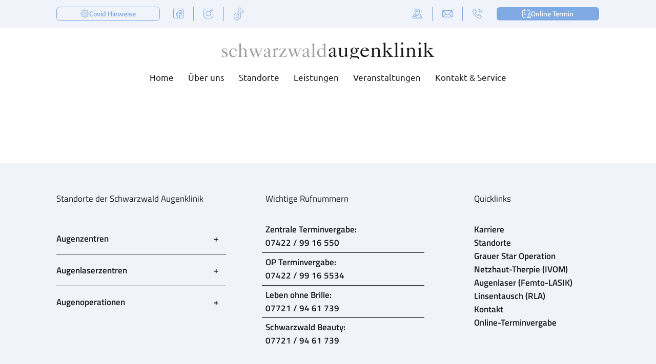

--- FILE ---
content_type: text/html; charset=UTF-8
request_url: https://www.schwarzwaldaugenklinik.de/leistungen/operation/diabetische-retinopathie/foto-duett-wald_1248k/
body_size: 25295
content:
<!DOCTYPE html>
<html dir="ltr" lang="de" prefix="og: https://ogp.me/ns#">
<head>
<meta charset="UTF-8" />
<meta name="viewport" content="width=device-width, initial-scale=1" />
<link rel="profile" href="http://gmpg.org/xfn/11" />
<link rel="pingback" href="https://www.schwarzwaldaugenklinik.de/xmlrpc.php" />
<script type="text/javascript" src="https://www.schwarzwaldaugenklinik.de/wp-content/themes/schwarzwaldaugenklinik/build/js/jquery-3.6.0.min.js"></script>
<title>FOTO-DUETT-WALD_1248k | Schwarzwald Augenklinik</title><link rel="preload" data-rocket-preload as="image" href="https://www.schwarzwaldaugenklinik.de/wp-content/themes/schwarzwaldaugenklinik/build/images/logo.png" fetchpriority="high">

		<!-- All in One SEO 4.7.6 - aioseo.com -->
	<meta name="robots" content="max-image-preview:large" />
	<link rel="canonical" href="https://www.schwarzwaldaugenklinik.de/leistungen/operation/diabetische-retinopathie/foto-duett-wald_1248k/" />
	<meta name="generator" content="All in One SEO (AIOSEO) 4.7.6" />
		<meta property="og:locale" content="de_DE" />
		<meta property="og:site_name" content="Schwarzwald Augenklinik" />
		<meta property="og:type" content="article" />
		<meta property="og:title" content="FOTO-DUETT-WALD_1248k | Schwarzwald Augenklinik" />
		<meta property="og:url" content="https://www.schwarzwaldaugenklinik.de/leistungen/operation/diabetische-retinopathie/foto-duett-wald_1248k/" />
		<meta property="og:image" content="https://www.schwarzwaldaugenklinik.de/wp-content/uploads/2021/06/Logo-Schwarzwald-Augenklinik.png" />
		<meta property="og:image:secure_url" content="https://www.schwarzwaldaugenklinik.de/wp-content/uploads/2021/06/Logo-Schwarzwald-Augenklinik.png" />
		<meta property="article:published_time" content="2022-11-28T09:55:34+00:00" />
		<meta property="article:modified_time" content="2022-11-28T09:55:34+00:00" />
		<meta property="article:publisher" content="https://facebook.com/Schwarzwald Augenklinik / Schwarzwald Augenlaser" />
		<meta name="twitter:card" content="summary" />
		<meta name="twitter:site" content="@Schwarzwald%20Augenklinik%20" />
		<meta name="twitter:title" content="FOTO-DUETT-WALD_1248k | Schwarzwald Augenklinik" />
		<meta name="twitter:creator" content="@Schwarzwald%20Augenklinik%20" />
		<meta name="twitter:image" content="https://www.schwarzwaldaugenklinik.de/wp-content/uploads/2021/06/Logo-Schwarzwald-Augenklinik.png" />
		<meta name="google" content="nositelinkssearchbox" />
		<script type="application/ld+json" class="aioseo-schema">
			{"@context":"https:\/\/schema.org","@graph":[{"@type":"BreadcrumbList","@id":"https:\/\/www.schwarzwaldaugenklinik.de\/leistungen\/operation\/diabetische-retinopathie\/foto-duett-wald_1248k\/#breadcrumblist","itemListElement":[{"@type":"ListItem","@id":"https:\/\/www.schwarzwaldaugenklinik.de\/#listItem","position":1,"name":"Zu Hause","item":"https:\/\/www.schwarzwaldaugenklinik.de\/","nextItem":{"@type":"ListItem","@id":"https:\/\/www.schwarzwaldaugenklinik.de\/leistungen\/#listItem","name":"2022"}},{"@type":"ListItem","@id":"https:\/\/www.schwarzwaldaugenklinik.de\/leistungen\/#listItem","position":2,"name":"2022","item":"https:\/\/www.schwarzwaldaugenklinik.de\/leistungen\/","nextItem":{"@type":"ListItem","@id":"https:\/\/www.schwarzwaldaugenklinik.de\/leistungen\/operation\/#listItem","name":"November"},"previousItem":{"@type":"ListItem","@id":"https:\/\/www.schwarzwaldaugenklinik.de\/#listItem","name":"Zu Hause"}},{"@type":"ListItem","@id":"https:\/\/www.schwarzwaldaugenklinik.de\/leistungen\/operation\/#listItem","position":3,"name":"November","item":"https:\/\/www.schwarzwaldaugenklinik.de\/leistungen\/operation\/","nextItem":{"@type":"ListItem","@id":"https:\/\/www.schwarzwaldaugenklinik.de\/leistungen\/operation\/diabetische-retinopathie\/#listItem","name":"28"},"previousItem":{"@type":"ListItem","@id":"https:\/\/www.schwarzwaldaugenklinik.de\/leistungen\/#listItem","name":"2022"}},{"@type":"ListItem","@id":"https:\/\/www.schwarzwaldaugenklinik.de\/leistungen\/operation\/diabetische-retinopathie\/#listItem","position":4,"name":"28","item":"https:\/\/www.schwarzwaldaugenklinik.de\/leistungen\/operation\/diabetische-retinopathie\/","nextItem":{"@type":"ListItem","@id":"https:\/\/www.schwarzwaldaugenklinik.de\/leistungen\/operation\/diabetische-retinopathie\/foto-duett-wald_1248k\/#listItem","name":"FOTO-DUETT-WALD_1248k"},"previousItem":{"@type":"ListItem","@id":"https:\/\/www.schwarzwaldaugenklinik.de\/leistungen\/operation\/#listItem","name":"November"}},{"@type":"ListItem","@id":"https:\/\/www.schwarzwaldaugenklinik.de\/leistungen\/operation\/diabetische-retinopathie\/foto-duett-wald_1248k\/#listItem","position":5,"name":"FOTO-DUETT-WALD_1248k","previousItem":{"@type":"ListItem","@id":"https:\/\/www.schwarzwaldaugenklinik.de\/leistungen\/operation\/diabetische-retinopathie\/#listItem","name":"28"}}]},{"@type":"ItemPage","@id":"https:\/\/www.schwarzwaldaugenklinik.de\/leistungen\/operation\/diabetische-retinopathie\/foto-duett-wald_1248k\/#itempage","url":"https:\/\/www.schwarzwaldaugenklinik.de\/leistungen\/operation\/diabetische-retinopathie\/foto-duett-wald_1248k\/","name":"FOTO-DUETT-WALD_1248k | Schwarzwald Augenklinik","inLanguage":"de-DE","isPartOf":{"@id":"https:\/\/www.schwarzwaldaugenklinik.de\/#website"},"breadcrumb":{"@id":"https:\/\/www.schwarzwaldaugenklinik.de\/leistungen\/operation\/diabetische-retinopathie\/foto-duett-wald_1248k\/#breadcrumblist"},"author":{"@id":"https:\/\/www.schwarzwaldaugenklinik.de\/author\/berzconsulting\/#author"},"creator":{"@id":"https:\/\/www.schwarzwaldaugenklinik.de\/author\/berzconsulting\/#author"},"datePublished":"2022-11-28T10:55:34+01:00","dateModified":"2022-11-28T10:55:34+01:00"},{"@type":"Organization","@id":"https:\/\/www.schwarzwaldaugenklinik.de\/#organization","name":"Schwarzwald Augenklinik","description":"Augenheilkunde & Augenoperationen","url":"https:\/\/www.schwarzwaldaugenklinik.de\/","logo":{"@type":"ImageObject","url":"https:\/\/www.schwarzwaldaugenklinik.de\/wp-content\/uploads\/2022\/11\/FOTO-DUETT-WALD_1248k-scaled.jpg","@id":"https:\/\/www.schwarzwaldaugenklinik.de\/leistungen\/operation\/diabetische-retinopathie\/foto-duett-wald_1248k\/#organizationLogo"},"image":{"@id":"https:\/\/www.schwarzwaldaugenklinik.de\/leistungen\/operation\/diabetische-retinopathie\/foto-duett-wald_1248k\/#organizationLogo"},"sameAs":["https:\/\/x.com\/Schwarzwald Augenklinik \/ Schwarzwald Augenlaser","https:\/\/instagram.com\/Schwarzwald Augenklinik \/ Schwarzwald Augenlaser","https:\/\/pinterest.com\/Schwarzwald Augenklinik \/ Schwarzwald Augenlaser","https:\/\/youtube.com\/Schwarzwald Augenklinik \/ Schwarzwald Augenlaser","https:\/\/linkedin.com\/in\/Schwarzwald Augenklinik \/ Schwarzwald Augenlaser"]},{"@type":"Person","@id":"https:\/\/www.schwarzwaldaugenklinik.de\/author\/berzconsulting\/#author","url":"https:\/\/www.schwarzwaldaugenklinik.de\/author\/berzconsulting\/","name":"berzconsulting","image":{"@type":"ImageObject","@id":"https:\/\/www.schwarzwaldaugenklinik.de\/leistungen\/operation\/diabetische-retinopathie\/foto-duett-wald_1248k\/#authorImage","url":"https:\/\/secure.gravatar.com\/avatar\/803b3372d1b45d464f6caa96e8a86f00c5cd277aa6cd64ae5086d8384099f24e?s=96&d=mm&r=g","width":96,"height":96,"caption":"berzconsulting"}},{"@type":"WebSite","@id":"https:\/\/www.schwarzwaldaugenklinik.de\/#website","url":"https:\/\/www.schwarzwaldaugenklinik.de\/","name":"Schwarzwaldaugenklinik","description":"Augenheilkunde & Augenoperationen","inLanguage":"de-DE","publisher":{"@id":"https:\/\/www.schwarzwaldaugenklinik.de\/#organization"}}]}
		</script>
		<!-- All in One SEO -->


            <script data-no-defer="1" data-ezscrex="false" data-cfasync="false" data-pagespeed-no-defer data-cookieconsent="ignore">
                var ctPublicFunctions = {"_ajax_nonce":"b683a0e85f","_rest_nonce":"30c6620ba7","_ajax_url":"\/wp-admin\/admin-ajax.php","_rest_url":"https:\/\/www.schwarzwaldaugenklinik.de\/wp-json\/","data__cookies_type":"none","data__ajax_type":"rest","text__wait_for_decoding":"Decoding the contact data, let us a few seconds to finish. Anti-Spam by CleanTalk","cookiePrefix":"","wprocket_detected":true,"host_url":"www.schwarzwaldaugenklinik.de"}
            </script>
        
            <script data-no-defer="1" data-ezscrex="false" data-cfasync="false" data-pagespeed-no-defer data-cookieconsent="ignore">
                var ctPublic = {"_ajax_nonce":"b683a0e85f","settings__forms__check_internal":"0","settings__forms__check_external":"0","settings__forms__search_test":"1","settings__data__bot_detector_enabled":0,"blog_home":"https:\/\/www.schwarzwaldaugenklinik.de\/","pixel__setting":"3","pixel__enabled":true,"pixel__url":"https:\/\/moderate10-v4.cleantalk.org\/pixel\/9cd6d22cfd4cec62e4fca7c222109ae6.gif","data__email_check_before_post":"1","data__email_check_exist_post":0,"data__cookies_type":"none","data__key_is_ok":true,"data__visible_fields_required":true,"wl_brandname":"Anti-Spam by CleanTalk","wl_brandname_short":"CleanTalk","ct_checkjs_key":"e338df3adcbb0c85962ec792db07256045a364fab164c93ca9d41dcfc2302694","emailEncoderPassKey":"e38d419e7725cfc1093cd94a3ee40384","bot_detector_forms_excluded":"W10=","advancedCacheExists":true,"varnishCacheExists":false,"wc_ajax_add_to_cart":false}
            </script>
        
<link rel="alternate" title="oEmbed (JSON)" type="application/json+oembed" href="https://www.schwarzwaldaugenklinik.de/wp-json/oembed/1.0/embed?url=https%3A%2F%2Fwww.schwarzwaldaugenklinik.de%2Fleistungen%2Foperation%2Fdiabetische-retinopathie%2Ffoto-duett-wald_1248k%2F" />
<link rel="alternate" title="oEmbed (XML)" type="text/xml+oembed" href="https://www.schwarzwaldaugenklinik.de/wp-json/oembed/1.0/embed?url=https%3A%2F%2Fwww.schwarzwaldaugenklinik.de%2Fleistungen%2Foperation%2Fdiabetische-retinopathie%2Ffoto-duett-wald_1248k%2F&#038;format=xml" />
<style id='wp-img-auto-sizes-contain-inline-css' type='text/css'>
img:is([sizes=auto i],[sizes^="auto," i]){contain-intrinsic-size:3000px 1500px}
/*# sourceURL=wp-img-auto-sizes-contain-inline-css */
</style>
<style id='classic-theme-styles-inline-css' type='text/css'>
/*! This file is auto-generated */
.wp-block-button__link{color:#fff;background-color:#32373c;border-radius:9999px;box-shadow:none;text-decoration:none;padding:calc(.667em + 2px) calc(1.333em + 2px);font-size:1.125em}.wp-block-file__button{background:#32373c;color:#fff;text-decoration:none}
/*# sourceURL=/wp-includes/css/classic-themes.min.css */
</style>
<link rel='stylesheet' id='ct_public_css-css' href='https://www.schwarzwaldaugenklinik.de/wp-content/plugins/cleantalk-spam-protect/css/cleantalk-public.min.css?ver=6.46' type='text/css' media='all' />
<link rel='stylesheet' id='ct_email_decoder_css-css' href='https://www.schwarzwaldaugenklinik.de/wp-content/plugins/cleantalk-spam-protect/css/cleantalk-email-decoder.min.css?ver=6.46' type='text/css' media='all' />
<link rel='stylesheet' id='style-css' href='https://www.schwarzwaldaugenklinik.de/wp-content/themes/schwarzwaldaugenklinik/style.css?ver=6.9' type='text/css' media='all' />
<link data-minify="1" rel='stylesheet' id='styles-css' href='https://www.schwarzwaldaugenklinik.de/wp-content/cache/min/1/wp-content/themes/schwarzwaldaugenklinik/build/css/styles.css?ver=1750081971' type='text/css' media='all' />
<link data-minify="1" rel='stylesheet' id='borlabs-cookie-css' href='https://www.schwarzwaldaugenklinik.de/wp-content/cache/min/1/wp-content/cache/borlabs-cookie/borlabs-cookie_1_de.css?ver=1750081971' type='text/css' media='all' />
<script type="text/javascript" id="cforms2-js-extra">
/* <![CDATA[ */
var cforms2_ajax = {"url":"https://www.schwarzwaldaugenklinik.de/wp-admin/admin-ajax.php","nonces":{"submitcform":"eb27f73646"}};
//# sourceURL=cforms2-js-extra
/* ]]> */
</script>
<script type="text/javascript" src="https://www.schwarzwaldaugenklinik.de/wp-content/plugins/cforms2/js/cforms.js?ver=15.0.7" id="cforms2-js"></script>
<script type="text/javascript" data-pagespeed-no-defer src="https://www.schwarzwaldaugenklinik.de/wp-content/plugins/cleantalk-spam-protect/js/apbct-public-bundle.min.js?ver=6.46" id="ct_public_functions-js"></script>
<script type="text/javascript" id="borlabs-cookie-prioritize-js-extra">
/* <![CDATA[ */
var borlabsCookiePrioritized = {"domain":"www.schwarzwaldaugenklinik.de","path":"/","version":"1","bots":"1","optInJS":{"statistics":{"google-analytics-iv":"[base64]","google-tag-manager":"[base64]/[base64]"}}};
//# sourceURL=borlabs-cookie-prioritize-js-extra
/* ]]> */
</script>
<script type="text/javascript" src="https://www.schwarzwaldaugenklinik.de/wp-content/plugins/borlabs-cookie/assets/javascript/borlabs-cookie-prioritize.min.js?ver=2.3" id="borlabs-cookie-prioritize-js"></script>
<link rel="https://api.w.org/" href="https://www.schwarzwaldaugenklinik.de/wp-json/" /><link rel="alternate" title="JSON" type="application/json" href="https://www.schwarzwaldaugenklinik.de/wp-json/wp/v2/media/2253" /><link rel='shortlink' href='https://www.schwarzwaldaugenklinik.de/?p=2253' />
<script>
if('0' === '1') {
    window.dataLayer = window.dataLayer || [];
    function gtag(){dataLayer.push(arguments);}
    gtag('consent', 'default', {
       'ad_storage': 'denied',
       'analytics_storage': 'denied'
    });
    gtag("js", new Date());

    gtag("config", "G-YHSG2989BW", { "anonymize_ip": true });

    (function (w, d, s, i) {
    var f = d.getElementsByTagName(s)[0],
        j = d.createElement(s);
    j.async = true;
    j.src =
        "https://www.googletagmanager.com/gtag/js?id=" + i;
    f.parentNode.insertBefore(j, f);
    })(window, document, "script", "G-YHSG2989BW");
}
</script><!-- Google Tag Manager -->
<script>if('0'==='1'){(function(w,d,s,l,i){w[l]=w[l]||[];w[l].push({"gtm.start":
new Date().getTime(),event:"gtm.js"});var f=d.getElementsByTagName(s)[0],
j=d.createElement(s),dl=l!="dataLayer"?"&l="+l:"";j.async=true;j.src=
"https://www.googletagmanager.com/gtm.js?id="+i+dl;f.parentNode.insertBefore(j,f);
})(window,document,"script","dataLayer","GTM-W2HVS6S");}</script>
<!-- End Google Tag Manager --><style id='global-styles-inline-css' type='text/css'>
:root{--wp--preset--aspect-ratio--square: 1;--wp--preset--aspect-ratio--4-3: 4/3;--wp--preset--aspect-ratio--3-4: 3/4;--wp--preset--aspect-ratio--3-2: 3/2;--wp--preset--aspect-ratio--2-3: 2/3;--wp--preset--aspect-ratio--16-9: 16/9;--wp--preset--aspect-ratio--9-16: 9/16;--wp--preset--color--black: #000000;--wp--preset--color--cyan-bluish-gray: #abb8c3;--wp--preset--color--white: #ffffff;--wp--preset--color--pale-pink: #f78da7;--wp--preset--color--vivid-red: #cf2e2e;--wp--preset--color--luminous-vivid-orange: #ff6900;--wp--preset--color--luminous-vivid-amber: #fcb900;--wp--preset--color--light-green-cyan: #7bdcb5;--wp--preset--color--vivid-green-cyan: #00d084;--wp--preset--color--pale-cyan-blue: #8ed1fc;--wp--preset--color--vivid-cyan-blue: #0693e3;--wp--preset--color--vivid-purple: #9b51e0;--wp--preset--gradient--vivid-cyan-blue-to-vivid-purple: linear-gradient(135deg,rgb(6,147,227) 0%,rgb(155,81,224) 100%);--wp--preset--gradient--light-green-cyan-to-vivid-green-cyan: linear-gradient(135deg,rgb(122,220,180) 0%,rgb(0,208,130) 100%);--wp--preset--gradient--luminous-vivid-amber-to-luminous-vivid-orange: linear-gradient(135deg,rgb(252,185,0) 0%,rgb(255,105,0) 100%);--wp--preset--gradient--luminous-vivid-orange-to-vivid-red: linear-gradient(135deg,rgb(255,105,0) 0%,rgb(207,46,46) 100%);--wp--preset--gradient--very-light-gray-to-cyan-bluish-gray: linear-gradient(135deg,rgb(238,238,238) 0%,rgb(169,184,195) 100%);--wp--preset--gradient--cool-to-warm-spectrum: linear-gradient(135deg,rgb(74,234,220) 0%,rgb(151,120,209) 20%,rgb(207,42,186) 40%,rgb(238,44,130) 60%,rgb(251,105,98) 80%,rgb(254,248,76) 100%);--wp--preset--gradient--blush-light-purple: linear-gradient(135deg,rgb(255,206,236) 0%,rgb(152,150,240) 100%);--wp--preset--gradient--blush-bordeaux: linear-gradient(135deg,rgb(254,205,165) 0%,rgb(254,45,45) 50%,rgb(107,0,62) 100%);--wp--preset--gradient--luminous-dusk: linear-gradient(135deg,rgb(255,203,112) 0%,rgb(199,81,192) 50%,rgb(65,88,208) 100%);--wp--preset--gradient--pale-ocean: linear-gradient(135deg,rgb(255,245,203) 0%,rgb(182,227,212) 50%,rgb(51,167,181) 100%);--wp--preset--gradient--electric-grass: linear-gradient(135deg,rgb(202,248,128) 0%,rgb(113,206,126) 100%);--wp--preset--gradient--midnight: linear-gradient(135deg,rgb(2,3,129) 0%,rgb(40,116,252) 100%);--wp--preset--font-size--small: 13px;--wp--preset--font-size--medium: 20px;--wp--preset--font-size--large: 36px;--wp--preset--font-size--x-large: 42px;--wp--preset--spacing--20: 0.44rem;--wp--preset--spacing--30: 0.67rem;--wp--preset--spacing--40: 1rem;--wp--preset--spacing--50: 1.5rem;--wp--preset--spacing--60: 2.25rem;--wp--preset--spacing--70: 3.38rem;--wp--preset--spacing--80: 5.06rem;--wp--preset--shadow--natural: 6px 6px 9px rgba(0, 0, 0, 0.2);--wp--preset--shadow--deep: 12px 12px 50px rgba(0, 0, 0, 0.4);--wp--preset--shadow--sharp: 6px 6px 0px rgba(0, 0, 0, 0.2);--wp--preset--shadow--outlined: 6px 6px 0px -3px rgb(255, 255, 255), 6px 6px rgb(0, 0, 0);--wp--preset--shadow--crisp: 6px 6px 0px rgb(0, 0, 0);}:where(.is-layout-flex){gap: 0.5em;}:where(.is-layout-grid){gap: 0.5em;}body .is-layout-flex{display: flex;}.is-layout-flex{flex-wrap: wrap;align-items: center;}.is-layout-flex > :is(*, div){margin: 0;}body .is-layout-grid{display: grid;}.is-layout-grid > :is(*, div){margin: 0;}:where(.wp-block-columns.is-layout-flex){gap: 2em;}:where(.wp-block-columns.is-layout-grid){gap: 2em;}:where(.wp-block-post-template.is-layout-flex){gap: 1.25em;}:where(.wp-block-post-template.is-layout-grid){gap: 1.25em;}.has-black-color{color: var(--wp--preset--color--black) !important;}.has-cyan-bluish-gray-color{color: var(--wp--preset--color--cyan-bluish-gray) !important;}.has-white-color{color: var(--wp--preset--color--white) !important;}.has-pale-pink-color{color: var(--wp--preset--color--pale-pink) !important;}.has-vivid-red-color{color: var(--wp--preset--color--vivid-red) !important;}.has-luminous-vivid-orange-color{color: var(--wp--preset--color--luminous-vivid-orange) !important;}.has-luminous-vivid-amber-color{color: var(--wp--preset--color--luminous-vivid-amber) !important;}.has-light-green-cyan-color{color: var(--wp--preset--color--light-green-cyan) !important;}.has-vivid-green-cyan-color{color: var(--wp--preset--color--vivid-green-cyan) !important;}.has-pale-cyan-blue-color{color: var(--wp--preset--color--pale-cyan-blue) !important;}.has-vivid-cyan-blue-color{color: var(--wp--preset--color--vivid-cyan-blue) !important;}.has-vivid-purple-color{color: var(--wp--preset--color--vivid-purple) !important;}.has-black-background-color{background-color: var(--wp--preset--color--black) !important;}.has-cyan-bluish-gray-background-color{background-color: var(--wp--preset--color--cyan-bluish-gray) !important;}.has-white-background-color{background-color: var(--wp--preset--color--white) !important;}.has-pale-pink-background-color{background-color: var(--wp--preset--color--pale-pink) !important;}.has-vivid-red-background-color{background-color: var(--wp--preset--color--vivid-red) !important;}.has-luminous-vivid-orange-background-color{background-color: var(--wp--preset--color--luminous-vivid-orange) !important;}.has-luminous-vivid-amber-background-color{background-color: var(--wp--preset--color--luminous-vivid-amber) !important;}.has-light-green-cyan-background-color{background-color: var(--wp--preset--color--light-green-cyan) !important;}.has-vivid-green-cyan-background-color{background-color: var(--wp--preset--color--vivid-green-cyan) !important;}.has-pale-cyan-blue-background-color{background-color: var(--wp--preset--color--pale-cyan-blue) !important;}.has-vivid-cyan-blue-background-color{background-color: var(--wp--preset--color--vivid-cyan-blue) !important;}.has-vivid-purple-background-color{background-color: var(--wp--preset--color--vivid-purple) !important;}.has-black-border-color{border-color: var(--wp--preset--color--black) !important;}.has-cyan-bluish-gray-border-color{border-color: var(--wp--preset--color--cyan-bluish-gray) !important;}.has-white-border-color{border-color: var(--wp--preset--color--white) !important;}.has-pale-pink-border-color{border-color: var(--wp--preset--color--pale-pink) !important;}.has-vivid-red-border-color{border-color: var(--wp--preset--color--vivid-red) !important;}.has-luminous-vivid-orange-border-color{border-color: var(--wp--preset--color--luminous-vivid-orange) !important;}.has-luminous-vivid-amber-border-color{border-color: var(--wp--preset--color--luminous-vivid-amber) !important;}.has-light-green-cyan-border-color{border-color: var(--wp--preset--color--light-green-cyan) !important;}.has-vivid-green-cyan-border-color{border-color: var(--wp--preset--color--vivid-green-cyan) !important;}.has-pale-cyan-blue-border-color{border-color: var(--wp--preset--color--pale-cyan-blue) !important;}.has-vivid-cyan-blue-border-color{border-color: var(--wp--preset--color--vivid-cyan-blue) !important;}.has-vivid-purple-border-color{border-color: var(--wp--preset--color--vivid-purple) !important;}.has-vivid-cyan-blue-to-vivid-purple-gradient-background{background: var(--wp--preset--gradient--vivid-cyan-blue-to-vivid-purple) !important;}.has-light-green-cyan-to-vivid-green-cyan-gradient-background{background: var(--wp--preset--gradient--light-green-cyan-to-vivid-green-cyan) !important;}.has-luminous-vivid-amber-to-luminous-vivid-orange-gradient-background{background: var(--wp--preset--gradient--luminous-vivid-amber-to-luminous-vivid-orange) !important;}.has-luminous-vivid-orange-to-vivid-red-gradient-background{background: var(--wp--preset--gradient--luminous-vivid-orange-to-vivid-red) !important;}.has-very-light-gray-to-cyan-bluish-gray-gradient-background{background: var(--wp--preset--gradient--very-light-gray-to-cyan-bluish-gray) !important;}.has-cool-to-warm-spectrum-gradient-background{background: var(--wp--preset--gradient--cool-to-warm-spectrum) !important;}.has-blush-light-purple-gradient-background{background: var(--wp--preset--gradient--blush-light-purple) !important;}.has-blush-bordeaux-gradient-background{background: var(--wp--preset--gradient--blush-bordeaux) !important;}.has-luminous-dusk-gradient-background{background: var(--wp--preset--gradient--luminous-dusk) !important;}.has-pale-ocean-gradient-background{background: var(--wp--preset--gradient--pale-ocean) !important;}.has-electric-grass-gradient-background{background: var(--wp--preset--gradient--electric-grass) !important;}.has-midnight-gradient-background{background: var(--wp--preset--gradient--midnight) !important;}.has-small-font-size{font-size: var(--wp--preset--font-size--small) !important;}.has-medium-font-size{font-size: var(--wp--preset--font-size--medium) !important;}.has-large-font-size{font-size: var(--wp--preset--font-size--large) !important;}.has-x-large-font-size{font-size: var(--wp--preset--font-size--x-large) !important;}
/*# sourceURL=global-styles-inline-css */
</style>
<meta name="generator" content="WP Rocket 3.17.3.1" data-wpr-features="wpr_oci wpr_minify_css wpr_desktop wpr_preload_links" /></head>
 
<body class="attachment wp-singular attachment-template-default attachmentid-2253 attachment-jpeg wp-theme-schwarzwaldaugenklinik">
 
 
<!--
<input type="checkbox" class="preview_check" value="">
<img src="https://www.schwarzwaldaugenklinik.de/wp-content/themes/schwarzwaldaugenklinik/build/images/mobile.jpg" class="preview" alt="" />
-->


<header >
    <div  class="top__header">
        <div  class="innerwrapper">
            <div class="top__button">
                <a href="https://www.schwarzwaldaugenklinik.de/kontakt-service/covid-hinweise/" class="cta__button">
                    <svg xmlns="http://www.w3.org/2000/svg" width="26.814" height="26.808" viewBox="0 0 26.814 26.808"><g fill="#80aae3"><path d="M25.16 11.755h-.007a1.647 1.647 0 0 0-1.222.55h-1.51a9.113 9.113 0 0 0-.466-1.981l.669-.277a1.256 1.256 0 1 0-.338-.767l-.649.269a9.073 9.073 0 0 0-1.1-1.79l1.026-1.026a1.649 1.649 0 1 0-1.487-1.549L19.015 6.24a9.074 9.074 0 0 0-1.76-1.094l.277-.669h.037a1.257 1.257 0 1 0-1.16-1.737 1.255 1.255 0 0 0 .341 1.433l-.269.65a9.109 9.109 0 0 0-1.977-.478V2.878A1.649 1.649 0 0 0 13.413 0h-.008a1.649 1.649 0 0 0-1.047 2.922v1.4a9.1 9.1 0 0 0-2.135.495l-.268-.648a1.256 1.256 0 1 0-.818.3h.037l.277.669a9.081 9.081 0 0 0-1.7 1.048l-1.01-1.01a1.649 1.649 0 1 0-1.488 1.557l.968.967a9.072 9.072 0 0 0-1.15 1.849l-.65-.269a1.26 1.26 0 1 0-.338.767l.669.277a9.109 9.109 0 0 0-.464 1.976H2.879a1.647 1.647 0 0 0-1.222-.55H1.65a1.649 1.649 0 1 0 1.273 2.7h1.358a9.1 9.1 0 0 0 .49 2.082l-.65.268a1.256 1.256 0 1 0 .3.781l.668-.277a9.077 9.077 0 0 0 1.094 1.76l-1 1a1.65 1.65 0 1 0-.1 3.3h.008a1.638 1.638 0 0 0 1.161-.478 1.658 1.658 0 0 0 .48-1.331l.974-.974a9.075 9.075 0 0 0 1.789 1.1l-.269.649a1.26 1.26 0 1 0 .767.338l.279-.668a9.108 9.108 0 0 0 2.085.477v1.4a1.649 1.649 0 0 0 1.047 2.922h.007a1.649 1.649 0 0 0 1.092-2.878v-1.459a9.108 9.108 0 0 0 1.93-.462l.278.669a1.256 1.256 0 1 0 .767-.338l-.269-.648a9.073 9.073 0 0 0 1.848-1.15l1.021 1.021a1.657 1.657 0 0 0 .48 1.331 1.638 1.638 0 0 0 1.161.478h.002a1.65 1.65 0 1 0-.1-3.3l-1.062-1.062a9.08 9.08 0 0 0 1.048-1.7l.669.277a1.257 1.257 0 1 0 1.745-1.117 1.255 1.255 0 0 0-1.433.342l-.649-.269a9.1 9.1 0 0 0 .49-2.082h1.463a1.657 1.657 0 0 0 1.273.6h.007a1.65 1.65 0 1 0-.007-3.3Zm-2.012-2.729a.419.419 0 1 1 0 .321.419.419 0 0 1 0-.321Zm-5.965-5.965a.419.419 0 1 1 0 .321.419.419 0 0 1 0-.321Zm-8.436.321a.419.419 0 1 1 .774-.321.419.419 0 1 1-.774.321ZM3.33 9.573a.419.419 0 1 1 .227-.227.419.419 0 0 1-.227.227Zm.227 8.209a.419.419 0 1 1-.547-.547.419.419 0 0 1 .547.547Zm5.964 5.965a.419.419 0 1 1 0-.321.419.419 0 0 1 0 .321Zm8.436-.321a.42.42 0 1 1-.227-.227.42.42 0 0 1 .227.227Zm5.418-6.192a.416.416 0 0 1 .321 0 .419.419 0 1 1-.321 0Zm1.789-3.019a.816.816 0 0 1-.7-.4.419.419 0 0 0-.36-.2h-2.06a.419.419 0 0 0-.423.385 8.219 8.219 0 0 1-1.944 4.763.419.419 0 0 0 .023.567l1.474 1.474a.419.419 0 0 0 .379.114.812.812 0 1 1 .165 1.607.806.806 0 0 1-.571-.235.816.816 0 0 1-.215-.777.419.419 0 0 0-.11-.4l-1.445-1.445a.419.419 0 0 0-.572-.019 8.217 8.217 0 0 1-4.754 2.015.419.419 0 0 0-.384.417v2.049a.419.419 0 0 0 .187.349.812.812 0 1 1-.863-.021.419.419 0 0 0 .2-.36v-2a.419.419 0 0 0-.391-.418 8.213 8.213 0 0 1-4.846-1.98.419.419 0 0 0-.569.021l-1.4 1.4a.419.419 0 0 0-.11.4.816.816 0 0 1-.215.777.806.806 0 0 1-.571.235.812.812 0 1 1 .165-1.607.419.419 0 0 0 .379-.114l1.417-1.417a.419.419 0 0 0 .021-.57A8.214 8.214 0 0 1 5.081 14a.419.419 0 0 0-.418-.389H2.708a.419.419 0 0 0-.36.2.816.816 0 0 1-.7.4.812.812 0 0 1 0-1.623.811.811 0 0 1 .673.363.419.419 0 0 0 .349.187h1.997a.419.419 0 0 0 .418-.386 8.215 8.215 0 0 1 2.018-4.8.419.419 0 0 0-.019-.572L5.692 5.988a.419.419 0 0 0-.4-.11.811.811 0 1 1-.2-1.6.812.812 0 0 1 .792.972.419.419 0 0 0 .114.379l1.423 1.424a.419.419 0 0 0 .567.023A8.216 8.216 0 0 1 12.8 5.129a.419.419 0 0 0 .392-.418v-2a.419.419 0 0 0-.2-.36.811.811 0 0 1 .413-1.513.812.812 0 0 1 .445 1.488.419.419 0 0 0-.187.349v2.048a.419.419 0 0 0 .384.417 8.221 8.221 0 0 1 4.717 1.982.419.419 0 0 0 .57-.021l1.47-1.47a.419.419 0 0 0 .114-.379.812.812 0 1 1 .595.625.419.419 0 0 0-.4.11L19.67 7.436a.419.419 0 0 0-.021.569 8.219 8.219 0 0 1 1.972 4.751.419.419 0 0 0 .418.386h2.1a.419.419 0 0 0 .349-.187.811.811 0 0 1 .673-.363.812.812 0 0 1 0 1.623Z" /><path d="M10.944 10.97a2.016 2.016 0 1 0-4.032 0 2.039 2.039 0 0 0 .021.294.419.419 0 1 0 .829-.121 1.2 1.2 0 0 1-.013-.173 1.178 1.178 0 1 1 .52.977.419.419 0 0 0-.469.694 2.016 2.016 0 0 0 3.143-1.671Z" /><path d="M9.478 15.446a1.676 1.676 0 1 0 1.676 1.676 1.676 1.676 0 0 0-1.676-1.676Zm0 2.513a.838.838 0 1 1 .838-.838.838.838 0 0 1-.838.838Z" /><path d="M15.028 13.378a1.335 1.335 0 1 0-1.335 1.335 1.335 1.335 0 0 0 1.335-1.335Zm-1.833 0a.5.5 0 1 1 .5.5.5.5 0 0 1-.499-.5Z" /><path d="M14.924 9.791a1.676 1.676 0 1 0-1.676-1.675 1.676 1.676 0 0 0 1.676 1.675Zm0-2.513a.838.838 0 1 1-.838.838.838.838 0 0 1 .838-.838Z" /><path d="M19.596 11.89a.419.419 0 0 0-.175.566.957.957 0 0 1 .111.451.967.967 0 1 1-.763-.947.419.419 0 1 0 .176-.819 1.806 1.806 0 1 0 1.217.924.419.419 0 0 0-.566-.175Z" /><path d="M15.604 16.127a2.094 2.094 0 1 0 2.094 2.094 2.094 2.094 0 0 0-2.094-2.094Zm0 3.351a1.257 1.257 0 1 1 1.257-1.257 1.257 1.257 0 0 1-1.257 1.257Z" /></g></svg>
                    <span>Covid Hinweise</span>
                </a>
            </div>
            <div class="top__icon">
                <a href="https://www.facebook.com/Schwarzwaldaugenklinik" target="_blank"><svg style="overflow: visible;" xmlns="http://www.w3.org/2000/svg" width="25" height="25" viewBox="0 0 25 25"><path fill="#80aae3" d="M3.662 25h8.154v-8.887H8.887v-2.93h2.93V9.521a3.666 3.666 0 0 1 3.662-3.662h3.662v2.93h-2.93a1.466 1.466 0 0 0-1.465 1.465v2.93h4.262l-.488 2.93h-3.774V25h6.592A3.666 3.666 0 0 0 25 21.338V3.662A3.666 3.666 0 0 0 21.338 0H3.662A3.666 3.666 0 0 0 0 3.662v17.676A3.666 3.666 0 0 0 3.662 25ZM1.465 3.662a2.2 2.2 0 0 1 2.2-2.2h17.673a2.2 2.2 0 0 1 2.2 2.2v17.676a2.2 2.2 0 0 1-2.2 2.2h-5.127v-5.96h3.55l.977-5.859h-4.527v-1.465h4.395V4.395h-5.127a5.133 5.133 0 0 0-5.127 5.127v2.2h-2.93v5.859h2.93v5.957h-6.69a2.2 2.2 0 0 1-2.2-2.2Zm0 0"/></svg></a>
            </div>
            <div class="top__icon">
                <a href="https://www.instagram.com/schwarzwald.augenlaser/" target="_blank"><svg style="overflow: visible;" xmlns="http://www.w3.org/2000/svg" width="23.941" height="23.941" viewBox="0 0 23.941 23.941"><path fill="#80aae3" d="M17.46 0H6.481A6.488 6.488 0 0 0 0 6.481V17.46a6.488 6.488 0 0 0 6.481 6.48H17.46a6.488 6.488 0 0 0 6.48-6.48V6.481A6.488 6.488 0 0 0 17.46 0Zm5.077 17.46a5.083 5.083 0 0 1-5.077 5.077H6.481A5.083 5.083 0 0 1 1.4 17.46V6.481A5.083 5.083 0 0 1 6.481 1.4H17.46a5.083 5.083 0 0 1 5.077 5.077Zm0 0" /><path fill="#80aae3" d="M11.97 5.42a6.546 6.546 0 1 0 6.546 6.546A6.553 6.553 0 0 0 11.97 5.42Zm0 11.689a5.143 5.143 0 1 1 5.143-5.143 5.148 5.148 0 0 1-5.143 5.147Zm0 0" /><path fill="#80aae3" d="M18.673 3.099a1.934 1.934 0 1 0 1.934 1.934 1.936 1.936 0 0 0-1.934-1.934Zm0 2.465a.531.531 0 1 1 .531-.531.531.531 0 0 1-.531.531Zm0 0" /></svg></a>
            </div>
            <div class="top__icon">
                <a href="https://www.tiktok.com/@schwarzwald.augenlaser?_t=8llLdJK1KNc&_r=1" target="_blank"><svg xmlns="http://www.w3.org/2000/svg" width="40" height="50" viewBox="0 0 40 50"><path fill="#80aae3" fill-rule="evenodd" d="M21 0a1 1 0 0 0-1 1v34c0 2.76-2.24 5-5 5s-5-2.24-5-5 2.24-5 5-5a1 1 0 0 0 1-1v-8a1 1 0 0 0-1-1C6.72 20 0 26.721 0 35c0 8.28 6.72 15 15 15 8.279 0 15-6.72 15-15V18.494c2.2.995 4.586 1.509 7 1.506h2a1 1 0 0 0 1-1v-8a1 1 0 0 0-1-1h-2c-3.863 0-7-3.137-7-7V1a1 1 0 0 0-1-1h-8Zm1 2h6v1c0 4.967 4.033 9 9 9h1v6h-1c-2.731 0-5.292-.73-7.499-2.009a1 1 0 0 0-1.501.866V35c0 7.175-5.825 13-13 13S2 42.175 2 35c0-6.838 5.292-12.45 12-12.962v6.033c-3.39.486-6 3.405-6 6.93 0 3.862 3.137 7 7 7s7-3.138 7-7V2Z"/></svg></a>
            </div>
            <div class="top__icon">
                <a href="https://www.schwarzwaldaugenklinik.de/standorte/"><svg style="overflow: visible;" xmlns="http://www.w3.org/2000/svg" width="25" height="25" viewBox="0 0 25 25"><g fill="#80aae3"><path d="m24.94 23.975-4.412-10.292a.736.736 0 0 0-.676-.446h-2.8a13.272 13.272 0 0 0 2.066-6.029c0-9.553-13.235-9.67-13.235 0a13.272 13.272 0 0 0 2.066 6.029h-2.8a.735.735 0 0 0-.676.446L.06 23.975A.736.736 0 0 0 .736 25h23.528a.736.736 0 0 0 .676-1.025Zm-5.572-9.268 2.177 5.078c-.068.035-7.153 3.715-7.2 3.744H12.8c-.039-.043.292.289-4.5-4.5l2.662-1.362c.543.693.923 1.133.982 1.2a.735.735 0 0 0 1.11 0 40.424 40.424 0 0 0 3.1-4.158ZM12.5 1.474c2.479 0 5.147 1.795 5.147 5.734 0 3.313-3.713 8.243-5.147 10.022-1.433-1.779-5.147-6.709-5.147-10.022 0-3.96 2.585-5.734 5.147-5.734ZM5.632 14.708h3.214c.414.64.83 1.236 1.217 1.767l-6.646 3.4ZM2.51 21.991l4.416-2.26 3.8 3.8H1.851Zm15.017 1.539 4.6-2.388 1.024 2.388Zm0 0" /><path d="M15.029 6.805A2.529 2.529 0 1 0 12.5 9.334a2.532 2.532 0 0 0 2.529-2.529Zm-3.372 0a.843.843 0 1 1 .843.843.844.844 0 0 1-.844-.843Zm0 0" /></g></svg></a>
            </div>
            <div class="top__icon">
                <a href="https://www.schwarzwaldaugenklinik.de/kontakt-service/kontaktformular/"><svg style="overflow: visible;" xmlns="http://www.w3.org/2000/svg" width="28.444" height="20" viewBox="0 0 28.444 20"><g><path fill="#80aae3" d="M25.944 0H2.5A2.5 2.5 0 0 0 0 2.5v15A2.5 2.5 0 0 0 2.5 20h23.444a2.5 2.5 0 0 0 2.5-2.5v-15a2.5 2.5 0 0 0-2.5-2.5Zm-.384 1.667L14.868 12.394a.973.973 0 0 1-1.292 0L2.884 1.667ZM1.667 17.194V2.806L8.837 10Zm1.217 1.14 7.13-7.153 2.382 2.39a2.638 2.638 0 0 0 3.652 0l2.383-2.39 7.13 7.153Zm23.894-1.14L19.608 10l7.17-7.194Z" /></g></svg></a>
            </div>
            <div class="top__icon">
                <div class="phone_numbers">
                    <span><svg style="overflow: visible;" xmlns="http://www.w3.org/2000/svg" width="21.705" height="21.737" viewBox="0 0 21.705 21.737"><g fill="#80aae3"><path d="M17.163 13.465a2.138 2.138 0 0 0-1.551-.711 2.211 2.211 0 0 0-1.569.706l-1.45 1.445c-.119-.064-.239-.124-.353-.184-.165-.083-.321-.161-.454-.243a15.756 15.756 0 0 1-3.776-3.441 9.3 9.3 0 0 1-1.239-1.954c.376-.344.725-.7 1.064-1.046.128-.128.257-.261.385-.39a2.1 2.1 0 0 0 0-3.175L6.97 3.221a19.532 19.532 0 0 1-.427-.436 21.718 21.718 0 0 0-.862-.853 2.172 2.172 0 0 0-1.537-.674 2.247 2.247 0 0 0-1.56.674l-.009.009-1.56 1.574a3.356 3.356 0 0 0-1 2.133 8.042 8.042 0 0 0 .587 3.4 19.753 19.753 0 0 0 3.51 5.854 21.589 21.589 0 0 0 7.189 5.629 11.2 11.2 0 0 0 4.037 1.193c.1 0 .2.009.289.009a3.457 3.457 0 0 0 2.647-1.138c0-.009.014-.014.018-.023a10.429 10.429 0 0 1 .8-.83c.2-.188.4-.385.6-.592a2.289 2.289 0 0 0 .693-1.587 2.2 2.2 0 0 0-.706-1.574Zm1.642 4.831c-.179.193-.362.367-.56.56a12.063 12.063 0 0 0-.885.918 2.212 2.212 0 0 1-1.725.729h-.211a9.95 9.95 0 0 1-3.578-1.074 20.379 20.379 0 0 1-6.771-5.3 18.625 18.625 0 0 1-3.3-5.5 6.55 6.55 0 0 1-.519-2.878 2.106 2.106 0 0 1 .633-1.363l1.567-1.567a1.043 1.043 0 0 1 .7-.326.981.981 0 0 1 .67.321l.014.014c.28.261.546.532.826.821.142.147.289.294.436.445L7.35 5.351a.876.876 0 0 1 0 1.422c-.133.133-.261.266-.395.395-.385.395-.752.762-1.151 1.119-.009.009-.018.014-.023.023a.936.936 0 0 0-.238 1.041l.014.041a10.055 10.055 0 0 0 1.482 2.418 16.838 16.838 0 0 0 4.074 3.707 6.264 6.264 0 0 0 .564.307c.165.083.321.161.454.243.018.009.037.023.055.032a.994.994 0 0 0 .454.115.981.981 0 0 0 .7-.317l1.569-1.569a1.038 1.038 0 0 1 .693-.344.934.934 0 0 1 .661.335l.009.009 2.528 2.528a.907.907 0 0 1 .006 1.44Z" /><path d="M11.732 5.171a5.9 5.9 0 0 1 4.808 4.808.616.616 0 0 0 .61.514.819.819 0 0 0 .105-.009.62.62 0 0 0 .509-.716 7.139 7.139 0 0 0-5.817-5.817.623.623 0 0 0-.716.5.613.613 0 0 0 .501.72Z" /><path d="M21.696 9.589A11.756 11.756 0 0 0 12.117.01a.618.618 0 1 0-.2 1.22 10.5 10.5 0 0 1 8.561 8.561.616.616 0 0 0 .61.514.819.819 0 0 0 .105-.009.608.608 0 0 0 .503-.707Z" /></g></svg></span>
                    <div class="top__icon--subline">
                        <div  class="innerwrapper">
                        <ul>
                            <li><a href="tel:07422 / 99 16 550">Zentrale Terminvergabe: 07422 / 99 16 550</a></li>
                            <li><a href="tel:07422 / 99 16 5534">OP Terminvergabe: 07422 / 99 16 5534</a></li>
                            <li><a href="tel:07721 / 94 61 739">Leben ohne Brille: 07721 / 94 61 739</a></li>
                            <li><a href="tel:07721 / 94 61 739">Schwarzwald Beauty: 07721 / 94 61 739</a></li>
                        </ul>
                        </div>
                    </div>
                </div>
            </div>
            <div class="top__button">
                <a href="https://www.schwarzwaldaugenklinik.de/kontakt-service/online-terminvergabe/" class="cta__button">
                    <svg xmlns="http://www.w3.org/2000/svg" width="21.5" height="21.5" viewBox="0 0 21.5 21.5"><g fill="#fdfdfd" fill-rule="evenodd"><path d="M16.92 10a3 3 0 1 0 3 3 3 3 0 0 0-3-3Zm0 1.5a1.5 1.5 0 1 1-1.5 1.5 1.5 1.5 0 0 1 1.5-1.5Z" /><path d="M14.077 21.5c1.52 0 4.173 0 5.693-.013a1.738 1.738 0 0 0 1.623-2.337 4.762 4.762 0 0 0-8.959 0 1.75 1.75 0 0 0 1.643 2.355Zm0-1.5a.251.251 0 0 1-.235-.337 3.262 3.262 0 0 1 6.141 0s0 .006 0 .008a.237.237 0 0 1-.222.319h-.006c-1.517.013-4.164.013-5.68.013Z" /><path d="M19.5 7.75v-2.5a3.75 3.75 0 0 0-3.75-3.75h-12A3.75 3.75 0 0 0 0 5.25v12A3.75 3.75 0 0 0 3.75 21h6a.75.75 0 0 0 0-1.5h-6a2.25 2.25 0 0 1-2.25-2.25v-12A2.25 2.25 0 0 1 3.75 3h12A2.25 2.25 0 0 1 18 5.25v2.5a.75.75 0 0 0 1.5 0Z" /><path d="M4.75.75v3a.75.75 0 0 0 1.5 0v-3a.75.75 0 0 0-1.5 0Z" /><path d="M13.25.75v3a.75.75 0 0 0 1.5 0v-3a.75.75 0 0 0-1.5 0Z" /><path d="M4.75 9.5h3.1a.75.75 0 0 0 0-1.5h-3.1a.75.75 0 0 0 0 1.5Z" /><path d="M4.75 13.5h5a.75.75 0 0 0 0-1.5h-5a.75.75 0 0 0 0 1.5Z" /></g></svg>
                    <span>Online Termin</span>
                </a>
            </div>
            <span class="hamburger"><svg xmlns="http://www.w3.org/2000/svg" width="38.964" height="38.964" viewBox="0 0 38.964 38.964"><path fill="#80aae3" d="M19.482 0a19.482 19.482 0 1 0 19.482 19.482A19.483 19.483 0 0 0 19.482 0Zm-6 25.334a2.152 2.152 0 0 1-2.149 2.154h-.008a2.152 2.152 0 0 1-2.151-2.149v-.119a2.147 2.147 0 0 1 2.14-2.154h.014a2.152 2.152 0 0 1 2.154 2.149Zm0-5.8a2.152 2.152 0 0 1-2.149 2.154h-.008a2.152 2.152 0 0 1-2.147-2.148v-.119a2.147 2.147 0 0 1 2.14-2.154h.014a2.152 2.152 0 0 1 2.154 2.149Zm0-5.8a2.152 2.152 0 0 1-2.149 2.154h-.008a2.152 2.152 0 0 1-2.151-2.149v-.119a2.142 2.142 0 0 1 2.131-2.154h.023a2.152 2.152 0 0 1 2.154 2.149Zm16.3 11.548a2.211 2.211 0 0 1-2.205 2.218H16.643a2.211 2.211 0 0 1-2.215-2.208v-.006a2.222 2.222 0 0 1 2.215-2.215h10.929a2.211 2.211 0 0 1 2.215 2.208Zm0-5.8a2.211 2.211 0 0 1-2.205 2.218H16.643a2.211 2.211 0 0 1-2.215-2.208v-.006a2.219 2.219 0 0 1 2.215-2.215h10.929a2.211 2.211 0 0 1 2.215 2.208Zm0-5.8a2.211 2.211 0 0 1-2.205 2.218H16.643a2.211 2.211 0 0 1-2.215-2.208v-.006a2.219 2.219 0 0 1 2.215-2.215h10.929a2.211 2.211 0 0 1 2.215 2.208Z"/></svg></span>
        </div>
    </div>
    <div  class="logo">
        <div  class="innerwrapper">
            <a href="https://www.schwarzwaldaugenklinik.de/"><img fetchpriority="high" src="https://www.schwarzwaldaugenklinik.de/wp-content/themes/schwarzwaldaugenklinik/build/images/logo.png" alt="" /></a>
        </div>
    </div>
    <nav>
       
            <ul id="menu-mainnavi" class="menu"><li id="menu-item-1950" class="menu-item menu-item-type-post_type menu-item-object-page menu-item-home menu-item-1950"><a href="https://www.schwarzwaldaugenklinik.de/">Home</a></li>
<li id="menu-item-1951" class="menu-item menu-item-type-post_type menu-item-object-page menu-item-has-children menu-item-1951"><a href="https://www.schwarzwaldaugenklinik.de/ueber-uns/">Über uns</a>
<ul class="sub-menu">
	<li id="menu-item-1952" class="menu-item menu-item-type-post_type menu-item-object-page menu-item-1952"><a href="https://www.schwarzwaldaugenklinik.de/ueber-uns/philosophie/">Philosophie</a></li>
	<li id="menu-item-1953" class="menu-item menu-item-type-post_type menu-item-object-page menu-item-1953"><a href="https://www.schwarzwaldaugenklinik.de/ueber-uns/offene-stellen/">offene Stellen</a></li>
</ul>
</li>
<li id="menu-item-1954" class="menu-item menu-item-type-post_type menu-item-object-page menu-item-has-children menu-item-1954"><a href="https://www.schwarzwaldaugenklinik.de/standorte/">Standorte</a>
<ul class="sub-menu">
	<li id="menu-item-2425" class="menu-item menu-item-type-post_type menu-item-object-page menu-item-2425"><a href="https://www.schwarzwaldaugenklinik.de/standorte/schramberg/">Schramberg</a></li>
	<li id="menu-item-2426" class="menu-item menu-item-type-post_type menu-item-object-page menu-item-2426"><a href="https://www.schwarzwaldaugenklinik.de/standorte/augenlaserzentrum/">Augenlaserzentrum</a></li>
	<li id="menu-item-2427" class="menu-item menu-item-type-post_type menu-item-object-page menu-item-2427"><a href="https://www.schwarzwaldaugenklinik.de/standorte/donaueschingen/">Donaueschingen</a></li>
	<li id="menu-item-2428" class="menu-item menu-item-type-post_type menu-item-object-page menu-item-2428"><a href="https://www.schwarzwaldaugenklinik.de/standorte/emmendingen/">Emmendingen</a></li>
	<li id="menu-item-2429" class="menu-item menu-item-type-post_type menu-item-object-page menu-item-2429"><a href="https://www.schwarzwaldaugenklinik.de/standorte/endingen/">Endingen</a></li>
	<li id="menu-item-2477" class="menu-item menu-item-type-post_type menu-item-object-page menu-item-2477"><a href="https://www.schwarzwaldaugenklinik.de/standorte/ettenheim/">Ettenheim</a></li>
	<li id="menu-item-2442" class="menu-item menu-item-type-custom menu-item-object-custom menu-item-2442"><a target="_blank" href="https://www.schwarzwaldaugenklinik-fr.de/">Freiburg</a></li>
	<li id="menu-item-2430" class="menu-item menu-item-type-post_type menu-item-object-page menu-item-2430"><a href="https://www.schwarzwaldaugenklinik.de/standorte/furtwangen/">Furtwangen</a></li>
	<li id="menu-item-2431" class="menu-item menu-item-type-post_type menu-item-object-page menu-item-2431"><a href="https://www.schwarzwaldaugenklinik.de/standorte/haslach/">Haslach</a></li>
	<li id="menu-item-2449" class="menu-item menu-item-type-post_type menu-item-object-page menu-item-2449"><a href="https://www.schwarzwaldaugenklinik.de/standorte/lahr/">Lahr</a></li>
	<li id="menu-item-2443" class="menu-item menu-item-type-custom menu-item-object-custom menu-item-2443"><a target="_blank" href="https://www.helios-gesundheit.de/kliniken/rottweil/">Rottweil</a></li>
	<li id="menu-item-2432" class="menu-item menu-item-type-post_type menu-item-object-page menu-item-2432"><a href="https://www.schwarzwaldaugenklinik.de/standorte/freudenstadt/">Freudenstadt</a></li>
	<li id="menu-item-2433" class="menu-item menu-item-type-post_type menu-item-object-page menu-item-2433"><a href="https://www.schwarzwaldaugenklinik.de/standorte/vs-villingen/">VS-Villingen</a></li>
</ul>
</li>
<li id="menu-item-1956" class="menu-item menu-item-type-post_type menu-item-object-page menu-item-has-children menu-item-1956"><a href="https://www.schwarzwaldaugenklinik.de/leistungen/">Leistungen</a>
<ul class="sub-menu">
	<li id="menu-item-1957" class="menu-item menu-item-type-post_type menu-item-object-page menu-item-has-children menu-item-1957"><a href="https://www.schwarzwaldaugenklinik.de/leistungen/diagnostik/">Diagnostik</a>
	<ul class="sub-menu">
		<li id="menu-item-1958" class="menu-item menu-item-type-post_type menu-item-object-page menu-item-1958"><a href="https://www.schwarzwaldaugenklinik.de/leistungen/diagnostik/hornhaut/">Hornhaut</a></li>
		<li id="menu-item-1959" class="menu-item menu-item-type-post_type menu-item-object-page menu-item-1959"><a href="https://www.schwarzwaldaugenklinik.de/leistungen/diagnostik/netzhaut/">Netzhaut</a></li>
		<li id="menu-item-1960" class="menu-item menu-item-type-post_type menu-item-object-page menu-item-1960"><a href="https://www.schwarzwaldaugenklinik.de/leistungen/diagnostik/sehnerv/">Sehnerv</a></li>
		<li id="menu-item-1961" class="menu-item menu-item-type-post_type menu-item-object-page menu-item-1961"><a href="https://www.schwarzwaldaugenklinik.de/leistungen/diagnostik/vermessung/">Vermessung</a></li>
	</ul>
</li>
	<li id="menu-item-1970" class="menu-item menu-item-type-post_type menu-item-object-page menu-item-has-children menu-item-1970"><a href="https://www.schwarzwaldaugenklinik.de/leistungen/sehen-ohne-brille/">Leben ohne Brille</a>
	<ul class="sub-menu">
		<li id="menu-item-1971" class="menu-item menu-item-type-post_type menu-item-object-page menu-item-1971"><a href="https://www.schwarzwaldaugenklinik.de/leistungen/sehen-ohne-brille/fehlsichtigkeiten/">Fehlsichtigkeiten</a></li>
		<li id="menu-item-2313" class="menu-item menu-item-type-custom menu-item-object-custom menu-item-2313"><a target="_blank" href="https://www.schwarzwald-augenlaser.de/augenlaser/">Augenlaser</a></li>
		<li id="menu-item-2312" class="menu-item menu-item-type-custom menu-item-object-custom menu-item-2312"><a target="_blank" href="https://www.schwarzwald-augenlaser.de/intraokularlinsen/">Linsenchirurgie</a></li>
		<li id="menu-item-1974" class="menu-item menu-item-type-post_type menu-item-object-page menu-item-1974"><a href="https://www.schwarzwaldaugenklinik.de/leistungen/sehen-ohne-brille/kontaktlinsen/">Kontaktlinsen</a></li>
	</ul>
</li>
	<li id="menu-item-1963" class="menu-item menu-item-type-post_type menu-item-object-page menu-item-has-children menu-item-1963"><a href="https://www.schwarzwaldaugenklinik.de/leistungen/operation/">Operation</a>
	<ul class="sub-menu">
		<li id="menu-item-1964" class="menu-item menu-item-type-post_type menu-item-object-page menu-item-1964"><a href="https://www.schwarzwaldaugenklinik.de/leistungen/operation/grauer-star/">Grauer Star</a></li>
		<li id="menu-item-1965" class="menu-item menu-item-type-post_type menu-item-object-page menu-item-1965"><a href="https://www.schwarzwaldaugenklinik.de/leistungen/operation/gruener-star/">Grüner Star</a></li>
		<li id="menu-item-1966" class="menu-item menu-item-type-post_type menu-item-object-page menu-item-1966"><a href="https://www.schwarzwaldaugenklinik.de/leistungen/operation/keratokonus/">Keratokonus</a></li>
		<li id="menu-item-1967" class="menu-item menu-item-type-post_type menu-item-object-page menu-item-1967"><a href="https://www.schwarzwaldaugenklinik.de/leistungen/operation/diabetische-retinopathie/">Diabetische Retinopathie</a></li>
		<li id="menu-item-1968" class="menu-item menu-item-type-post_type menu-item-object-page menu-item-1968"><a href="https://www.schwarzwaldaugenklinik.de/leistungen/operation/makuladegeneration/">Makuladegeneration</a></li>
		<li id="menu-item-1969" class="menu-item menu-item-type-post_type menu-item-object-page menu-item-1969"><a href="https://www.schwarzwaldaugenklinik.de/leistungen/operation/netzhautabloesung/">Netzhautablösung</a></li>
	</ul>
</li>
	<li id="menu-item-1962" class="menu-item menu-item-type-post_type menu-item-object-page menu-item-1962"><a href="https://www.schwarzwaldaugenklinik.de/leistungen/laserbehandlungen/">Laserbehandlungen</a></li>
	<li id="menu-item-2314" class="menu-item menu-item-type-custom menu-item-object-custom menu-item-2314"><a target="_blank" href="https://www.schwarzwald-beauty.de/radiofreqenztechnik/">Faltenbehandlung (Radiofreqenztechnik)</a></li>
	<li id="menu-item-2315" class="menu-item menu-item-type-custom menu-item-object-custom menu-item-2315"><a target="_blank" href="https://www.schwarzwald-beauty.de/lidkorrektur/">Lidoperationen</a></li>
	<li id="menu-item-1977" class="menu-item menu-item-type-post_type menu-item-object-page menu-item-1977"><a href="https://www.schwarzwaldaugenklinik.de/leistungen/sehschule/">Sehschule</a></li>
</ul>
</li>
<li id="menu-item-2225" class="menu-item menu-item-type-custom menu-item-object-custom menu-item-2225"><a href="https://schwarzwaldaugenklinik.de/?veranstaltungen=true">Veranstaltungen</a></li>
<li id="menu-item-1978" class="menu-item menu-item-type-post_type menu-item-object-page menu-item-has-children menu-item-1978"><a href="https://www.schwarzwaldaugenklinik.de/kontakt-service/">Kontakt &#038; Service</a>
<ul class="sub-menu">
	<li id="menu-item-1980" class="menu-item menu-item-type-post_type menu-item-object-page menu-item-1980"><a href="https://www.schwarzwaldaugenklinik.de/kontakt-service/kontaktformular/">Kontaktformular</a></li>
	<li id="menu-item-1979" class="menu-item menu-item-type-post_type menu-item-object-page menu-item-1979"><a href="https://www.schwarzwaldaugenklinik.de/kontakt-service/online-terminvergabe/">Online-Terminvergabe</a></li>
	<li id="menu-item-1984" class="menu-item menu-item-type-post_type menu-item-object-page menu-item-1984"><a href="https://www.schwarzwaldaugenklinik.de/kontakt-service/erfahrungsbericht/">Erfahrungsbericht</a></li>
	<li id="menu-item-1982" class="menu-item menu-item-type-post_type menu-item-object-page menu-item-1982"><a href="https://www.schwarzwaldaugenklinik.de/kontakt-service/filme/">Filme</a></li>
	<li id="menu-item-1983" class="menu-item menu-item-type-post_type menu-item-object-page menu-item-1983"><a href="https://www.schwarzwaldaugenklinik.de/kontakt-service/medizinproduktesicherheit/">Medizinproduktesicherheit</a></li>
	<li id="menu-item-2495" class="menu-item menu-item-type-post_type menu-item-object-page menu-item-2495"><a href="https://www.schwarzwaldaugenklinik.de/kontakt-service/covid-hinweise/">Covid Hinweise</a></li>
</ul>
</li>
</ul>
    </nav>
</header>
 
<!--
https://www.schwarzwaldaugenklinik.de/Schwarzwald AugenklinikSchwarzwald AugenklinikAugenheilkunde &amp; Augenoperationen-->
    


 	
<footer >
	<div  class="innerwrapper">
		<div  class="footer__holder">
			<div class="column column_standorte">
				<div class="standort__effect-holder">
	
	
	<div class="standort__slides standort__slide1">
		
		<h4>Standorte der Schwarzwald Augenklinik</h4>
		<div class="standort__inner-content">
		<ul>
			<li data-id="cat_1"><span>Augenzentren</span></li>
			<li data-id="cat_2"><span>Augenlaserzentren</span></li>
			<li data-id="cat_3"><span>Augenoperationen</span></li>
		</ul>
		</div>
	</div>
	<div class="standort__slides standort__slide2">
		<span class="back"><svg xmlns="http://www.w3.org/2000/svg" width="22" height="16" viewBox="0 0 22 16"><path fill="#1C1D21" fill-rule="nonzero" d="M21 7.012H3.414L8.707 1.72A1 1 0 1 0 7.293.305l-7 7a1 1 0 0 0 0 1.414l7 7a1 1 0 1 0 1.414-1.414L3.414 9.012H21a1 1 0 0 0 0-2Z"/></svg></span>
		
		<div class="category__holder" data-id="cat_1">
			<h4>Augenzentren</h4>
			<div class="standort__inner-content">
			<ul>
																																																																		<li data-id="standort_3"><span>Standort Donaueschingen</span></li>
																													<li data-id="standort_4"><span>Standort Emmendingen</span></li>
																													<li data-id="standort_5"><span>Standort Endingen</span></li>
																													<li data-id="standort_6"><span>Standort Ettenheim</span></li>
																																														<li data-id="standort_8"><span>Standort Furtwangen</span></li>
																													<li data-id="standort_9"><span>Standort Freudenstadt</span></li>
																													<li data-id="standort_10"><span>Standort Haslach</span></li>
																																																																					</ul>
			</div>
		</div>
		
		<div class="category__holder" data-id="cat_2">
			<h4>Augenlaserzentren</h4>
			<div class="standort__inner-content">
			<ul>
																																																	<li data-id="standort_2"><span>Augenlaserzentrum VS-Villingen</span></li>
																																																																																																																																																																																																													</ul>
			</div>
		</div>
		
		<div class="category__holder" data-id="cat_3">
			<h4>Augenoperationen</h4>
			<div class="standort__inner-content">
			<ul>
																																<li data-id="standort_1"><span>Standort Schramberg</span></li>
																																																																																																																		<li data-id="standort_7"><span>Standort Freiburg</span></li>
																																																																																<li data-id="standort_11"><span>Standort Rottweil</span></li>
																													<li data-id="standort_12"><span>Standort VS-Villingen</span></li>
																													<li data-id="standort_13"><span>Standort Lahr</span></li>
																		</ul>
			</div>
		</div>
	</div>
	<div class="standort__slides standort__slide3">
		<span class="back"><svg xmlns="http://www.w3.org/2000/svg" width="22" height="16" viewBox="0 0 22 16"><path fill="#1C1D21" fill-rule="nonzero" d="M21 7.012H3.414L8.707 1.72A1 1 0 1 0 7.293.305l-7 7a1 1 0 0 0 0 1.414l7 7a1 1 0 1 0 1.414-1.414L3.414 9.012H21a1 1 0 0 0 0-2Z"/></svg></span>
		
																<div class="standort__holder" data-id="standort_1">
					<h4>Standort Schramberg</h4>
					<div class="standort__inner-content">
						<p>MVZ Schwarzwaldaugenklinik<br />
Weihergasse 3<br />
78713 Schramberg<br />
Tel.: 07422 &#8211; 9916550<br />
Fax: 07422 &#8211; 99165599</p>
					</div>
				</div>
											<div class="standort__holder" data-id="standort_2">
					<h4>Augenlaserzentrum VS-Villingen</h4>
					<div class="standort__inner-content">
						<p>MVZ Schwarzwaldaugenklinik<br />
Benediktinerring 10<br />
78050 VS-Villingen<br />
Tel.: 07721 &#8211; 9461739</p>
					</div>
				</div>
											<div class="standort__holder" data-id="standort_3">
					<h4>Standort Donaueschingen</h4>
					<div class="standort__inner-content">
						<p>MVZ Schwarzwaldaugenklinik<br />
Bahnhofstr. 12<br />
78166 Donaueschingen<br />
Tel.: 0771 &#8211; 9291140<br />
Fax: 07422 &#8211; 99165579</p>
					</div>
				</div>
											<div class="standort__holder" data-id="standort_4">
					<h4>Standort Emmendingen</h4>
					<div class="standort__inner-content">
						<p>MVZ Schwarzwaldaugenklinik<br />
Milchhofstr. 1<br />
79312 Emmendingen<br />
Tel.: 07641 &#8211; 9540770<br />
Fax: 07641 &#8211; 95407749</p>
					</div>
				</div>
											<div class="standort__holder" data-id="standort_5">
					<h4>Standort Endingen</h4>
					<div class="standort__inner-content">
						<p>MVZ Schwarzwaldaugenklinik<br />
Hauptstr. 44<br />
79346 Endingen<br />
Tel.: 07641 &#8211; 9540770<br />
Fax: 07641 &#8211; 95407749</p>
					</div>
				</div>
											<div class="standort__holder" data-id="standort_6">
					<h4>Standort Ettenheim</h4>
					<div class="standort__inner-content">
						<p>MVZ Schwarzwaldaugenklinik<br />
Festungsstraße 30a<br />
77955 Ettenheim<br />
Tel.: 07822-8678760</p>
					</div>
				</div>
											<div class="standort__holder" data-id="standort_7">
					<h4>Standort Freiburg</h4>
					<div class="standort__inner-content">
						<p>Chirurgie am Stühlinger (ZADC)<br />
Stühlingerstraße 24<br />
79106 Freiburg im Breisgau<br />
Tel.: 07422 &#8211; 9916550</p>
					</div>
				</div>
											<div class="standort__holder" data-id="standort_8">
					<h4>Standort Furtwangen</h4>
					<div class="standort__inner-content">
						<p>MVZ Schwarzwaldaugenklinik<br />
Lindenstr. 3<br />
78120 Furtwangen<br />
Tel.: 07422 &#8211; 99165560<br />
Fax: 07422 &#8211; 99165599</p>
					</div>
				</div>
											<div class="standort__holder" data-id="standort_9">
					<h4>Standort Freudenstadt</h4>
					<div class="standort__inner-content">
						<p>MVZ Schwarzwaldaugenklinik<br />
Wallstraße 8<br />
72250 Freudenstadt<br />
Tel.: 07441 &#8211; 51299<br />
Fax: 07441 &#8211; 51290</p>
					</div>
				</div>
											<div class="standort__holder" data-id="standort_10">
					<h4>Standort Haslach</h4>
					<div class="standort__inner-content">
						<p>MVZ Schwarzwaldaugenklinik<br />
Sandhaastr. 8<br />
77716 Haslach im Kinzigtal<br />
Tel.: 07832 &#8211; 9479890<br />
Fax: 07422 &#8211; 99165599</p>
					</div>
				</div>
											<div class="standort__holder" data-id="standort_11">
					<h4>Standort Rottweil</h4>
					<div class="standort__inner-content">
						<p>HELIOS Klinik Rottweil<br />
Krankenhausstraße 30<br />
78628 Rottweil<br />
Tel.: 07422 &#8211; 99165535</p>
					</div>
				</div>
											<div class="standort__holder" data-id="standort_12">
					<h4>Standort VS-Villingen</h4>
					<div class="standort__inner-content">
						<p>MVZ Schwarzwaldaugenklinik<br />
Benediktinerring 10<br />
78050 VS-Villingen<br />
Tel.: 07721 &#8211; 2066600<br />
Fax: 07422 &#8211; 99165557</p>
					</div>
				</div>
											<div class="standort__holder" data-id="standort_13">
					<h4>Standort Lahr</h4>
					<div class="standort__inner-content">
						<p>MVZ Schwarzwaldaugenklinik<br />
Schillerstraße 20<br />
77933 Lahr<br />
Tel.: 07821 &#8211; 983939</p>
					</div>
				</div>
					
		
	</div>
</div>			</div>
			<div class="column column_phone">
				<h4>Wichtige Rufnummern</h4>
				<ul>
					<li>Zentrale Terminvergabe: <br />
						07422 / 99 16 550</li>
					<li>OP Terminvergabe: <br />
						07422 / 99 16 5534</li>
					<li>Leben ohne Brille: <br />
						07721 / 94 61 739</li>
					<li>Schwarzwald Beauty: <br />
						07721 / 94 61 739</li>
				</ul>
			</div>
			<div class="column column_quicklinks">
				<h4>Quicklinks</h4>
				<ul>
					<li><a href="https://www.schwarzwaldaugenklinik.de/ueber-uns/offene-stellen/">Karriere</a></li>
					<li><a href="https://www.schwarzwaldaugenklinik.de/standorte/">Standorte</a></li>
					<li><a href="https://www.schwarzwaldaugenklinik.de/leistungen/operation/grauer-star/">Grauer Star Operation</a></li>
					<li><a href="https://www.schwarzwaldaugenklinik.de/leistungen/operation/makuladegeneration/#behandlung">Netzhaut-Therpie (IVOM)</a></li>
					<li><a href="https://www.schwarzwald-augenlaser.de/augenlaser/" target="_blank">Augenlaser (Femto-LASIK)</a></li>
					<li><a href="https://www.schwarzwald-augenlaser.de/intraokularlinsen/" target="_blank">Linsentausch (RLA)</a></li>
					<li><a href="https://www.schwarzwaldaugenklinik.de/kontakt-service/">Kontakt</a></li>
					<li><a href="https://www.schwarzwaldaugenklinik.de/kontakt-service/online-terminvergabe/">Online-Terminvergabe</a></li>
				</ul>
			</div>
			<div class="column column_logos">
				<div class="logo__holder">
					<div class="single__logo">
						<img src="https://www.schwarzwaldaugenklinik.de/wp-content/themes/schwarzwaldaugenklinik/build/images/logo02.jpg" alt="" />
					</div>
					<div class="single__logo">
						<img src="https://www.schwarzwaldaugenklinik.de/wp-content/themes/schwarzwaldaugenklinik/build/images/logo03.jpg" alt="" />
					</div>
				</div>
			</div>
		</div>
	</div>
	<div  class="footer__bottom">
		<div class="innerwrapper">
			<span class="copy">&copy; Schwarzwald Augenklinik 2025</span>
			<ul>
				<li><a href="https://www.schwarzwaldaugenklinik.de/impressum/">Impressum</a></li>
				<li><a href="https://www.schwarzwaldaugenklinik.de/datenschutz/">Datenschutz</a></li>
				<li><a href="https://www.schwarzwaldaugenklinik.de/sitemap/">Sitemap</a></li>
			</ul>
		</div>
	</div>
</footer>


<script type="speculationrules">
{"prefetch":[{"source":"document","where":{"and":[{"href_matches":"/*"},{"not":{"href_matches":["/wp-*.php","/wp-admin/*","/wp-content/uploads/*","/wp-content/*","/wp-content/plugins/*","/wp-content/themes/schwarzwaldaugenklinik/*","/*\\?(.+)"]}},{"not":{"selector_matches":"a[rel~=\"nofollow\"]"}},{"not":{"selector_matches":".no-prefetch, .no-prefetch a"}}]},"eagerness":"conservative"}]}
</script>
<!--googleoff: all--><div data-nosnippet><script id="BorlabsCookieBoxWrap" type="text/template"><div
    id="BorlabsCookieBox"
    class="BorlabsCookie"
    role="dialog"
    aria-labelledby="CookieBoxTextHeadline"
    aria-describedby="CookieBoxTextDescription"
    aria-modal="true"
>
    <div class="middle-center" style="display: none;">
        <div class="_brlbs-box-wrap">
            <div class="_brlbs-box _brlbs-box-advanced">
                <div class="cookie-box">
                    <div class="container">
                        <div class="row">
                            <div class="col-12">
                                <div class="_brlbs-flex-center">
                                    
                                    <span role="heading" aria-level="3" class="_brlbs-h3" id="CookieBoxTextHeadline">Datenschutzeinstellungen</span>
                                </div>

                                <p id="CookieBoxTextDescription"><span class="_brlbs-paragraph _brlbs-text-description">Wir nutzen Cookies auf unserer Website. Einige von ihnen sind essenziell, während andere uns helfen, diese Website und Ihre Erfahrung zu verbessern.</span> <span class="_brlbs-paragraph _brlbs-text-confirm-age">Wenn Sie unter 16 Jahre alt sind und Ihre Zustimmung zu freiwilligen Diensten geben möchten, müssen Sie Ihre Erziehungsberechtigten um Erlaubnis bitten.</span> <span class="_brlbs-paragraph _brlbs-text-technology">Wir verwenden Cookies und andere Technologien auf unserer Website. Einige von ihnen sind essenziell, während andere uns helfen, diese Website und Ihre Erfahrung zu verbessern.</span> <span class="_brlbs-paragraph _brlbs-text-personal-data">Personenbezogene Daten können verarbeitet werden (z. B. IP-Adressen), z. B. für personalisierte Anzeigen und Inhalte oder Anzeigen- und Inhaltsmessung.</span> <span class="_brlbs-paragraph _brlbs-text-more-information">Weitere Informationen über die Verwendung Ihrer Daten finden Sie in unserer  <a class="_brlbs-cursor" href="">Datenschutzerklärung</a>.</span> <span class="_brlbs-paragraph _brlbs-text-revoke">Sie können Ihre Auswahl jederzeit unter <a class="_brlbs-cursor" href="#" data-cookie-individual>Einstellungen</a> widerrufen oder anpassen.</span></p>

                                                                    <fieldset>
                                        <legend class="sr-only">Datenschutzeinstellungen</legend>
                                        <ul>
                                                                                                <li>
                                                        <label class="_brlbs-checkbox">
                                                            Essenziell                                                            <input
                                                                id="checkbox-essential"
                                                                tabindex="0"
                                                                type="checkbox"
                                                                name="cookieGroup[]"
                                                                value="essential"
                                                                 checked                                                                 disabled                                                                data-borlabs-cookie-checkbox
                                                            >
                                                            <span class="_brlbs-checkbox-indicator"></span>
                                                        </label>
                                                    </li>
                                                                                                    <li>
                                                        <label class="_brlbs-checkbox">
                                                            Statistiken                                                            <input
                                                                id="checkbox-statistics"
                                                                tabindex="0"
                                                                type="checkbox"
                                                                name="cookieGroup[]"
                                                                value="statistics"
                                                                 checked                                                                                                                                data-borlabs-cookie-checkbox
                                                            >
                                                            <span class="_brlbs-checkbox-indicator"></span>
                                                        </label>
                                                    </li>
                                                                                                    <li>
                                                        <label class="_brlbs-checkbox">
                                                            Marketing                                                            <input
                                                                id="checkbox-marketing"
                                                                tabindex="0"
                                                                type="checkbox"
                                                                name="cookieGroup[]"
                                                                value="marketing"
                                                                 checked                                                                                                                                data-borlabs-cookie-checkbox
                                                            >
                                                            <span class="_brlbs-checkbox-indicator"></span>
                                                        </label>
                                                    </li>
                                                                                                    <li>
                                                        <label class="_brlbs-checkbox">
                                                            Externe Medien                                                            <input
                                                                id="checkbox-external-media"
                                                                tabindex="0"
                                                                type="checkbox"
                                                                name="cookieGroup[]"
                                                                value="external-media"
                                                                 checked                                                                                                                                data-borlabs-cookie-checkbox
                                                            >
                                                            <span class="_brlbs-checkbox-indicator"></span>
                                                        </label>
                                                    </li>
                                                                                        </ul>
                                    </fieldset>

                                    
                                                                    <p class="_brlbs-accept">
                                        <a
                                            href="#"
                                            tabindex="0"
                                            role="button"
                                            class="_brlbs-btn _brlbs-btn-accept-all _brlbs-cursor"
                                            data-cookie-accept-all
                                        >
                                            Alle akzeptieren                                        </a>
                                    </p>

                                    <p class="_brlbs-accept">
                                        <a
                                            href="#"
                                            tabindex="0"
                                            role="button"
                                            id="CookieBoxSaveButton"
                                            class="_brlbs-btn _brlbs-cursor"
                                            data-cookie-accept
                                        >
                                            Speichern                                        </a>
                                    </p>
                                
                                
                                <p class="_brlbs-manage-btn ">
                                    <a href="#" class="_brlbs-cursor _brlbs-btn " tabindex="0" role="button" data-cookie-individual>
                                        Individuelle Datenschutzeinstellungen                                    </a>
                                </p>

                                <p class="_brlbs-legal">
                                    <a href="#" class="_brlbs-cursor" tabindex="0" role="button" data-cookie-individual>
                                        Cookie-Details                                    </a>

                                    
                                                                    </p>
                            </div>
                        </div>
                    </div>
                </div>

                <div
    class="cookie-preference"
    aria-hidden="true"
    role="dialog"
    aria-describedby="CookiePrefDescription"
    aria-modal="true"
>
    <div  class="container not-visible">
        <div  class="row no-gutters">
            <div class="col-12">
                <div class="row no-gutters align-items-top">
                    <div class="col-12">
                        <div class="_brlbs-flex-center">
                                                    <span role="heading" aria-level="3" class="_brlbs-h3">Datenschutzeinstellungen</span>
                        </div>

                        <p id="CookiePrefDescription">
                            <span class="_brlbs-paragraph _brlbs-text-confirm-age">Wenn Sie unter 16 Jahre alt sind und Ihre Zustimmung zu freiwilligen Diensten geben möchten, müssen Sie Ihre Erziehungsberechtigten um Erlaubnis bitten.</span> <span class="_brlbs-paragraph _brlbs-text-technology">Wir verwenden Cookies und andere Technologien auf unserer Website. Einige von ihnen sind essenziell, während andere uns helfen, diese Website und Ihre Erfahrung zu verbessern.</span> <span class="_brlbs-paragraph _brlbs-text-personal-data">Personenbezogene Daten können verarbeitet werden (z. B. IP-Adressen), z. B. für personalisierte Anzeigen und Inhalte oder Anzeigen- und Inhaltsmessung.</span> <span class="_brlbs-paragraph _brlbs-text-more-information">Weitere Informationen über die Verwendung Ihrer Daten finden Sie in unserer  <a class="_brlbs-cursor" href="">Datenschutzerklärung</a>.</span> <span class="_brlbs-paragraph _brlbs-text-description">Hier finden Sie eine Übersicht über alle verwendeten Cookies. Sie können Ihre Einwilligung zu ganzen Kategorien geben oder sich weitere Informationen anzeigen lassen und so nur bestimmte Cookies auswählen.</span>                        </p>

                        <div class="row no-gutters align-items-center">
                            <div class="col-12 col-sm-7">
                                <p class="_brlbs-accept">
                                                                            <a
                                            href="#"
                                            class="_brlbs-btn _brlbs-btn-accept-all _brlbs-cursor"
                                            tabindex="0"
                                            role="button"
                                            data-cookie-accept-all
                                        >
                                            Alle akzeptieren                                        </a>
                                        
                                    <a
                                        href="#"
                                        id="CookiePrefSave"
                                        tabindex="0"
                                        role="button"
                                        class="_brlbs-btn _brlbs-cursor"
                                        data-cookie-accept
                                    >
                                        Speichern                                    </a>

                                                                    </p>
                            </div>

                            <div class="col-12 col-sm-5">
                                <p class="_brlbs-refuse">
                                    <a
                                        href="#"
                                        class="_brlbs-cursor"
                                        tabindex="0"
                                        role="button"
                                        data-cookie-back
                                    >
                                        Zurück                                    </a>

                                                                    </p>
                            </div>
                        </div>
                    </div>
                </div>

                <div data-cookie-accordion>
                                            <fieldset>
                            <legend class="sr-only">Datenschutzeinstellungen</legend>

                                                                                                <div class="bcac-item">
                                        <div class="d-flex flex-row">
                                            <label class="w-75">
                                                <span role="heading" aria-level="4" class="_brlbs-h4">Essenziell (1)</span>
                                            </label>

                                            <div class="w-25 text-right">
                                                                                            </div>
                                        </div>

                                        <div class="d-block">
                                            <p>Essenzielle Cookies ermöglichen grundlegende Funktionen und sind für die einwandfreie Funktion der Website erforderlich.</p>

                                            <p class="text-center">
                                                <a
                                                    href="#"
                                                    class="_brlbs-cursor d-block"
                                                    tabindex="0"
                                                    role="button"
                                                    data-cookie-accordion-target="essential"
                                                >
                                                    <span data-cookie-accordion-status="show">
                                                        Cookie-Informationen anzeigen                                                    </span>

                                                    <span data-cookie-accordion-status="hide" class="borlabs-hide">
                                                        Cookie-Informationen ausblenden                                                    </span>
                                                </a>
                                            </p>
                                        </div>

                                        <div
                                            class="borlabs-hide"
                                            data-cookie-accordion-parent="essential"
                                        >
                                                                                            <table>
                                                    
                                                    <tr>
                                                        <th scope="row">Name</th>
                                                        <td>
                                                            <label>
                                                                Borlabs Cookie                                                            </label>
                                                        </td>
                                                    </tr>

                                                    <tr>
                                                        <th scope="row">Anbieter</th>
                                                        <td>Eigentümer dieser Website</td>
                                                    </tr>

                                                                                                            <tr>
                                                            <th scope="row">Zweck</th>
                                                            <td>Speichert die Einstellungen der Besucher, die in der Cookie Box von Borlabs Cookie ausgewählt wurden.</td>
                                                        </tr>
                                                        
                                                    
                                                    
                                                                                                            <tr>
                                                            <th scope="row">Cookie Name</th>
                                                            <td>borlabs-cookie</td>
                                                        </tr>
                                                        
                                                                                                            <tr>
                                                            <th scope="row">Cookie Laufzeit</th>
                                                            <td>1 Jahr</td>
                                                        </tr>
                                                                                                        </table>
                                                                                        </div>
                                    </div>
                                                                                                                                        <div class="bcac-item">
                                        <div class="d-flex flex-row">
                                            <label class="w-75">
                                                <span role="heading" aria-level="4" class="_brlbs-h4">Statistiken (3)</span>
                                            </label>

                                            <div class="w-25 text-right">
                                                                                                    <label class="_brlbs-btn-switch">
                                                        <span class="sr-only">Statistiken</span>
                                                        <input
                                                            tabindex="0"
                                                            id="borlabs-cookie-group-statistics"
                                                            type="checkbox"
                                                            name="cookieGroup[]"
                                                            value="statistics"
                                                             checked                                                            data-borlabs-cookie-switch
                                                        />
                                                        <span class="_brlbs-slider"></span>
                                                        <span
                                                            class="_brlbs-btn-switch-status"
                                                            data-active="An"
                                                            data-inactive="Aus">
                                                        </span>
                                                    </label>
                                                                                                </div>
                                        </div>

                                        <div class="d-block">
                                            <p>Statistik Cookies erfassen Informationen anonym. Diese Informationen helfen uns zu verstehen, wie unsere Besucher unsere Website nutzen.</p>

                                            <p class="text-center">
                                                <a
                                                    href="#"
                                                    class="_brlbs-cursor d-block"
                                                    tabindex="0"
                                                    role="button"
                                                    data-cookie-accordion-target="statistics"
                                                >
                                                    <span data-cookie-accordion-status="show">
                                                        Cookie-Informationen anzeigen                                                    </span>

                                                    <span data-cookie-accordion-status="hide" class="borlabs-hide">
                                                        Cookie-Informationen ausblenden                                                    </span>
                                                </a>
                                            </p>
                                        </div>

                                        <div
                                            class="borlabs-hide"
                                            data-cookie-accordion-parent="statistics"
                                        >
                                                                                            <table>
                                                                                                            <tr>
                                                            <th scope="row">Akzeptieren</th>
                                                            <td>
                                                                <label class="_brlbs-btn-switch _brlbs-btn-switch--textRight">
                                                                    <span class="sr-only">Google Analytics</span>
                                                                    <input
                                                                        id="borlabs-cookie-google-analytics"
                                                                        tabindex="0"
                                                                        type="checkbox" data-cookie-group="statistics"
                                                                        name="cookies[statistics][]"
                                                                        value="google-analytics"
                                                                         checked                                                                        data-borlabs-cookie-switch
                                                                    />

                                                                    <span class="_brlbs-slider"></span>

                                                                    <span
                                                                        class="_brlbs-btn-switch-status"
                                                                        data-active="An"
                                                                        data-inactive="Aus"
                                                                        aria-hidden="true">
                                                                    </span>
                                                                </label>
                                                            </td>
                                                        </tr>
                                                        
                                                    <tr>
                                                        <th scope="row">Name</th>
                                                        <td>
                                                            <label>
                                                                Google Analytics                                                            </label>
                                                        </td>
                                                    </tr>

                                                    <tr>
                                                        <th scope="row">Anbieter</th>
                                                        <td>Google Ireland Limited, Gordon House, Barrow Street, Dublin 4, Ireland</td>
                                                    </tr>

                                                                                                            <tr>
                                                            <th scope="row">Zweck</th>
                                                            <td>Cookie von Google für Website-Analysen. Erzeugt statistische Daten darüber, wie der Besucher die Website nutzt.</td>
                                                        </tr>
                                                        
                                                                                                            <tr>
                                                            <th scope="row">Datenschutzerklärung</th>
                                                            <td class="_brlbs-pp-url">
                                                                <a
                                                                    href="https://policies.google.com/privacy?hl=de"
                                                                    target="_blank"
                                                                    rel="nofollow noopener noreferrer"
                                                                >
                                                                    https://policies.google.com/privacy?hl=de                                                                </a>
                                                            </td>
                                                        </tr>
                                                        
                                                    
                                                                                                            <tr>
                                                            <th scope="row">Cookie Name</th>
                                                            <td>_ga,_gat,_gid</td>
                                                        </tr>
                                                        
                                                                                                            <tr>
                                                            <th scope="row">Cookie Laufzeit</th>
                                                            <td>2 Jahre</td>
                                                        </tr>
                                                                                                        </table>
                                                                                                <table>
                                                                                                            <tr>
                                                            <th scope="row">Akzeptieren</th>
                                                            <td>
                                                                <label class="_brlbs-btn-switch _brlbs-btn-switch--textRight">
                                                                    <span class="sr-only">Google Analytics</span>
                                                                    <input
                                                                        id="borlabs-cookie-google-analytics-iv"
                                                                        tabindex="0"
                                                                        type="checkbox" data-cookie-group="statistics"
                                                                        name="cookies[statistics][]"
                                                                        value="google-analytics-iv"
                                                                         checked                                                                        data-borlabs-cookie-switch
                                                                    />

                                                                    <span class="_brlbs-slider"></span>

                                                                    <span
                                                                        class="_brlbs-btn-switch-status"
                                                                        data-active="An"
                                                                        data-inactive="Aus"
                                                                        aria-hidden="true">
                                                                    </span>
                                                                </label>
                                                            </td>
                                                        </tr>
                                                        
                                                    <tr>
                                                        <th scope="row">Name</th>
                                                        <td>
                                                            <label>
                                                                Google Analytics                                                            </label>
                                                        </td>
                                                    </tr>

                                                    <tr>
                                                        <th scope="row">Anbieter</th>
                                                        <td>Google Ireland Limited, Gordon House, Barrow Street, Dublin 4, Ireland</td>
                                                    </tr>

                                                                                                            <tr>
                                                            <th scope="row">Zweck</th>
                                                            <td>Cookie von Google für Website-Analysen. Erzeugt statistische Daten darüber, wie der Besucher die Website nutzt.</td>
                                                        </tr>
                                                        
                                                                                                            <tr>
                                                            <th scope="row">Datenschutzerklärung</th>
                                                            <td class="_brlbs-pp-url">
                                                                <a
                                                                    href="https://policies.google.com/privacy?hl=de"
                                                                    target="_blank"
                                                                    rel="nofollow noopener noreferrer"
                                                                >
                                                                    https://policies.google.com/privacy?hl=de                                                                </a>
                                                            </td>
                                                        </tr>
                                                        
                                                    
                                                                                                            <tr>
                                                            <th scope="row">Cookie Name</th>
                                                            <td>_ga,_gat,_gid</td>
                                                        </tr>
                                                        
                                                                                                            <tr>
                                                            <th scope="row">Cookie Laufzeit</th>
                                                            <td>2 Monate</td>
                                                        </tr>
                                                                                                        </table>
                                                                                                <table>
                                                                                                            <tr>
                                                            <th scope="row">Akzeptieren</th>
                                                            <td>
                                                                <label class="_brlbs-btn-switch _brlbs-btn-switch--textRight">
                                                                    <span class="sr-only">Google Tag Manager</span>
                                                                    <input
                                                                        id="borlabs-cookie-google-tag-manager"
                                                                        tabindex="0"
                                                                        type="checkbox" data-cookie-group="statistics"
                                                                        name="cookies[statistics][]"
                                                                        value="google-tag-manager"
                                                                         checked                                                                        data-borlabs-cookie-switch
                                                                    />

                                                                    <span class="_brlbs-slider"></span>

                                                                    <span
                                                                        class="_brlbs-btn-switch-status"
                                                                        data-active="An"
                                                                        data-inactive="Aus"
                                                                        aria-hidden="true">
                                                                    </span>
                                                                </label>
                                                            </td>
                                                        </tr>
                                                        
                                                    <tr>
                                                        <th scope="row">Name</th>
                                                        <td>
                                                            <label>
                                                                Google Tag Manager                                                            </label>
                                                        </td>
                                                    </tr>

                                                    <tr>
                                                        <th scope="row">Anbieter</th>
                                                        <td>Google Ireland Limited, Gordon House, Barrow Street, Dublin 4, Ireland</td>
                                                    </tr>

                                                                                                            <tr>
                                                            <th scope="row">Zweck</th>
                                                            <td>Cookie von Google zur Steuerung der erweiterten Script- und Ereignisbehandlung.</td>
                                                        </tr>
                                                        
                                                                                                            <tr>
                                                            <th scope="row">Datenschutzerklärung</th>
                                                            <td class="_brlbs-pp-url">
                                                                <a
                                                                    href="https://policies.google.com/privacy?hl=de"
                                                                    target="_blank"
                                                                    rel="nofollow noopener noreferrer"
                                                                >
                                                                    https://policies.google.com/privacy?hl=de                                                                </a>
                                                            </td>
                                                        </tr>
                                                        
                                                    
                                                                                                            <tr>
                                                            <th scope="row">Cookie Name</th>
                                                            <td>_ga,_gat,_gid</td>
                                                        </tr>
                                                        
                                                                                                            <tr>
                                                            <th scope="row">Cookie Laufzeit</th>
                                                            <td>2 Jahre</td>
                                                        </tr>
                                                                                                        </table>
                                                                                        </div>
                                    </div>
                                                                                                                                        <div class="bcac-item">
                                        <div class="d-flex flex-row">
                                            <label class="w-75">
                                                <span role="heading" aria-level="4" class="_brlbs-h4">Marketing (1)</span>
                                            </label>

                                            <div class="w-25 text-right">
                                                                                                    <label class="_brlbs-btn-switch">
                                                        <span class="sr-only">Marketing</span>
                                                        <input
                                                            tabindex="0"
                                                            id="borlabs-cookie-group-marketing"
                                                            type="checkbox"
                                                            name="cookieGroup[]"
                                                            value="marketing"
                                                             checked                                                            data-borlabs-cookie-switch
                                                        />
                                                        <span class="_brlbs-slider"></span>
                                                        <span
                                                            class="_brlbs-btn-switch-status"
                                                            data-active="An"
                                                            data-inactive="Aus">
                                                        </span>
                                                    </label>
                                                                                                </div>
                                        </div>

                                        <div class="d-block">
                                            <p>Marketing-Cookies werden von Drittanbietern oder Publishern verwendet, um personalisierte Werbung anzuzeigen. Sie tun dies, indem sie Besucher über Websites hinweg verfolgen.</p>

                                            <p class="text-center">
                                                <a
                                                    href="#"
                                                    class="_brlbs-cursor d-block"
                                                    tabindex="0"
                                                    role="button"
                                                    data-cookie-accordion-target="marketing"
                                                >
                                                    <span data-cookie-accordion-status="show">
                                                        Cookie-Informationen anzeigen                                                    </span>

                                                    <span data-cookie-accordion-status="hide" class="borlabs-hide">
                                                        Cookie-Informationen ausblenden                                                    </span>
                                                </a>
                                            </p>
                                        </div>

                                        <div
                                            class="borlabs-hide"
                                            data-cookie-accordion-parent="marketing"
                                        >
                                                                                            <table>
                                                                                                            <tr>
                                                            <th scope="row">Akzeptieren</th>
                                                            <td>
                                                                <label class="_brlbs-btn-switch _brlbs-btn-switch--textRight">
                                                                    <span class="sr-only">AdWords</span>
                                                                    <input
                                                                        id="borlabs-cookie-adwords"
                                                                        tabindex="0"
                                                                        type="checkbox" data-cookie-group="marketing"
                                                                        name="cookies[marketing][]"
                                                                        value="adwords"
                                                                         checked                                                                        data-borlabs-cookie-switch
                                                                    />

                                                                    <span class="_brlbs-slider"></span>

                                                                    <span
                                                                        class="_brlbs-btn-switch-status"
                                                                        data-active="An"
                                                                        data-inactive="Aus"
                                                                        aria-hidden="true">
                                                                    </span>
                                                                </label>
                                                            </td>
                                                        </tr>
                                                        
                                                    <tr>
                                                        <th scope="row">Name</th>
                                                        <td>
                                                            <label>
                                                                AdWords                                                            </label>
                                                        </td>
                                                    </tr>

                                                    <tr>
                                                        <th scope="row">Anbieter</th>
                                                        <td>google</td>
                                                    </tr>

                                                    
                                                    
                                                    
                                                    
                                                                                                    </table>
                                                                                        </div>
                                    </div>
                                                                                                                                        <div class="bcac-item">
                                        <div class="d-flex flex-row">
                                            <label class="w-75">
                                                <span role="heading" aria-level="4" class="_brlbs-h4">Externe Medien (7)</span>
                                            </label>

                                            <div class="w-25 text-right">
                                                                                                    <label class="_brlbs-btn-switch">
                                                        <span class="sr-only">Externe Medien</span>
                                                        <input
                                                            tabindex="0"
                                                            id="borlabs-cookie-group-external-media"
                                                            type="checkbox"
                                                            name="cookieGroup[]"
                                                            value="external-media"
                                                             checked                                                            data-borlabs-cookie-switch
                                                        />
                                                        <span class="_brlbs-slider"></span>
                                                        <span
                                                            class="_brlbs-btn-switch-status"
                                                            data-active="An"
                                                            data-inactive="Aus">
                                                        </span>
                                                    </label>
                                                                                                </div>
                                        </div>

                                        <div class="d-block">
                                            <p>Inhalte von Videoplattformen und Social-Media-Plattformen werden standardmäßig blockiert. Wenn Cookies von externen Medien akzeptiert werden, bedarf der Zugriff auf diese Inhalte keiner manuellen Einwilligung mehr.</p>

                                            <p class="text-center">
                                                <a
                                                    href="#"
                                                    class="_brlbs-cursor d-block"
                                                    tabindex="0"
                                                    role="button"
                                                    data-cookie-accordion-target="external-media"
                                                >
                                                    <span data-cookie-accordion-status="show">
                                                        Cookie-Informationen anzeigen                                                    </span>

                                                    <span data-cookie-accordion-status="hide" class="borlabs-hide">
                                                        Cookie-Informationen ausblenden                                                    </span>
                                                </a>
                                            </p>
                                        </div>

                                        <div
                                            class="borlabs-hide"
                                            data-cookie-accordion-parent="external-media"
                                        >
                                                                                            <table>
                                                                                                            <tr>
                                                            <th scope="row">Akzeptieren</th>
                                                            <td>
                                                                <label class="_brlbs-btn-switch _brlbs-btn-switch--textRight">
                                                                    <span class="sr-only">Facebook</span>
                                                                    <input
                                                                        id="borlabs-cookie-facebook"
                                                                        tabindex="0"
                                                                        type="checkbox" data-cookie-group="external-media"
                                                                        name="cookies[external-media][]"
                                                                        value="facebook"
                                                                         checked                                                                        data-borlabs-cookie-switch
                                                                    />

                                                                    <span class="_brlbs-slider"></span>

                                                                    <span
                                                                        class="_brlbs-btn-switch-status"
                                                                        data-active="An"
                                                                        data-inactive="Aus"
                                                                        aria-hidden="true">
                                                                    </span>
                                                                </label>
                                                            </td>
                                                        </tr>
                                                        
                                                    <tr>
                                                        <th scope="row">Name</th>
                                                        <td>
                                                            <label>
                                                                Facebook                                                            </label>
                                                        </td>
                                                    </tr>

                                                    <tr>
                                                        <th scope="row">Anbieter</th>
                                                        <td>Meta Platforms Ireland Limited, 4 Grand Canal Square, Dublin 2, Ireland</td>
                                                    </tr>

                                                                                                            <tr>
                                                            <th scope="row">Zweck</th>
                                                            <td>Wird verwendet, um Facebook-Inhalte zu entsperren.</td>
                                                        </tr>
                                                        
                                                                                                            <tr>
                                                            <th scope="row">Datenschutzerklärung</th>
                                                            <td class="_brlbs-pp-url">
                                                                <a
                                                                    href="https://www.facebook.com/privacy/explanation"
                                                                    target="_blank"
                                                                    rel="nofollow noopener noreferrer"
                                                                >
                                                                    https://www.facebook.com/privacy/explanation                                                                </a>
                                                            </td>
                                                        </tr>
                                                        
                                                                                                            <tr>
                                                            <th scope="row">Host(s)</th>
                                                            <td>.facebook.com</td>
                                                        </tr>
                                                        
                                                    
                                                                                                    </table>
                                                                                                <table>
                                                                                                            <tr>
                                                            <th scope="row">Akzeptieren</th>
                                                            <td>
                                                                <label class="_brlbs-btn-switch _brlbs-btn-switch--textRight">
                                                                    <span class="sr-only">Google Maps</span>
                                                                    <input
                                                                        id="borlabs-cookie-googlemaps"
                                                                        tabindex="0"
                                                                        type="checkbox" data-cookie-group="external-media"
                                                                        name="cookies[external-media][]"
                                                                        value="googlemaps"
                                                                         checked                                                                        data-borlabs-cookie-switch
                                                                    />

                                                                    <span class="_brlbs-slider"></span>

                                                                    <span
                                                                        class="_brlbs-btn-switch-status"
                                                                        data-active="An"
                                                                        data-inactive="Aus"
                                                                        aria-hidden="true">
                                                                    </span>
                                                                </label>
                                                            </td>
                                                        </tr>
                                                        
                                                    <tr>
                                                        <th scope="row">Name</th>
                                                        <td>
                                                            <label>
                                                                Google Maps                                                            </label>
                                                        </td>
                                                    </tr>

                                                    <tr>
                                                        <th scope="row">Anbieter</th>
                                                        <td>Google Ireland Limited, Gordon House, Barrow Street, Dublin 4, Ireland</td>
                                                    </tr>

                                                                                                            <tr>
                                                            <th scope="row">Zweck</th>
                                                            <td>Wird zum Entsperren von Google Maps-Inhalten verwendet.</td>
                                                        </tr>
                                                        
                                                                                                            <tr>
                                                            <th scope="row">Datenschutzerklärung</th>
                                                            <td class="_brlbs-pp-url">
                                                                <a
                                                                    href="https://policies.google.com/privacy"
                                                                    target="_blank"
                                                                    rel="nofollow noopener noreferrer"
                                                                >
                                                                    https://policies.google.com/privacy                                                                </a>
                                                            </td>
                                                        </tr>
                                                        
                                                                                                            <tr>
                                                            <th scope="row">Host(s)</th>
                                                            <td>.google.com</td>
                                                        </tr>
                                                        
                                                                                                            <tr>
                                                            <th scope="row">Cookie Name</th>
                                                            <td>NID</td>
                                                        </tr>
                                                        
                                                                                                            <tr>
                                                            <th scope="row">Cookie Laufzeit</th>
                                                            <td>6 Monate</td>
                                                        </tr>
                                                                                                        </table>
                                                                                                <table>
                                                                                                            <tr>
                                                            <th scope="row">Akzeptieren</th>
                                                            <td>
                                                                <label class="_brlbs-btn-switch _brlbs-btn-switch--textRight">
                                                                    <span class="sr-only">Instagram</span>
                                                                    <input
                                                                        id="borlabs-cookie-instagram"
                                                                        tabindex="0"
                                                                        type="checkbox" data-cookie-group="external-media"
                                                                        name="cookies[external-media][]"
                                                                        value="instagram"
                                                                         checked                                                                        data-borlabs-cookie-switch
                                                                    />

                                                                    <span class="_brlbs-slider"></span>

                                                                    <span
                                                                        class="_brlbs-btn-switch-status"
                                                                        data-active="An"
                                                                        data-inactive="Aus"
                                                                        aria-hidden="true">
                                                                    </span>
                                                                </label>
                                                            </td>
                                                        </tr>
                                                        
                                                    <tr>
                                                        <th scope="row">Name</th>
                                                        <td>
                                                            <label>
                                                                Instagram                                                            </label>
                                                        </td>
                                                    </tr>

                                                    <tr>
                                                        <th scope="row">Anbieter</th>
                                                        <td>Meta Platforms Ireland Limited, 4 Grand Canal Square, Dublin 2, Ireland</td>
                                                    </tr>

                                                                                                            <tr>
                                                            <th scope="row">Zweck</th>
                                                            <td>Wird verwendet, um Instagram-Inhalte zu entsperren.</td>
                                                        </tr>
                                                        
                                                                                                            <tr>
                                                            <th scope="row">Datenschutzerklärung</th>
                                                            <td class="_brlbs-pp-url">
                                                                <a
                                                                    href="https://www.instagram.com/legal/privacy/"
                                                                    target="_blank"
                                                                    rel="nofollow noopener noreferrer"
                                                                >
                                                                    https://www.instagram.com/legal/privacy/                                                                </a>
                                                            </td>
                                                        </tr>
                                                        
                                                                                                            <tr>
                                                            <th scope="row">Host(s)</th>
                                                            <td>.instagram.com</td>
                                                        </tr>
                                                        
                                                                                                            <tr>
                                                            <th scope="row">Cookie Name</th>
                                                            <td>pigeon_state</td>
                                                        </tr>
                                                        
                                                                                                            <tr>
                                                            <th scope="row">Cookie Laufzeit</th>
                                                            <td>Sitzung</td>
                                                        </tr>
                                                                                                        </table>
                                                                                                <table>
                                                                                                            <tr>
                                                            <th scope="row">Akzeptieren</th>
                                                            <td>
                                                                <label class="_brlbs-btn-switch _brlbs-btn-switch--textRight">
                                                                    <span class="sr-only">OpenStreetMap</span>
                                                                    <input
                                                                        id="borlabs-cookie-openstreetmap"
                                                                        tabindex="0"
                                                                        type="checkbox" data-cookie-group="external-media"
                                                                        name="cookies[external-media][]"
                                                                        value="openstreetmap"
                                                                         checked                                                                        data-borlabs-cookie-switch
                                                                    />

                                                                    <span class="_brlbs-slider"></span>

                                                                    <span
                                                                        class="_brlbs-btn-switch-status"
                                                                        data-active="An"
                                                                        data-inactive="Aus"
                                                                        aria-hidden="true">
                                                                    </span>
                                                                </label>
                                                            </td>
                                                        </tr>
                                                        
                                                    <tr>
                                                        <th scope="row">Name</th>
                                                        <td>
                                                            <label>
                                                                OpenStreetMap                                                            </label>
                                                        </td>
                                                    </tr>

                                                    <tr>
                                                        <th scope="row">Anbieter</th>
                                                        <td>Openstreetmap Foundation, St John’s Innovation Centre, Cowley Road, Cambridge CB4 0WS, United Kingdom</td>
                                                    </tr>

                                                                                                            <tr>
                                                            <th scope="row">Zweck</th>
                                                            <td>Wird verwendet, um OpenStreetMap-Inhalte zu entsperren.</td>
                                                        </tr>
                                                        
                                                                                                            <tr>
                                                            <th scope="row">Datenschutzerklärung</th>
                                                            <td class="_brlbs-pp-url">
                                                                <a
                                                                    href="https://wiki.osmfoundation.org/wiki/Privacy_Policy"
                                                                    target="_blank"
                                                                    rel="nofollow noopener noreferrer"
                                                                >
                                                                    https://wiki.osmfoundation.org/wiki/Privacy_Policy                                                                </a>
                                                            </td>
                                                        </tr>
                                                        
                                                                                                            <tr>
                                                            <th scope="row">Host(s)</th>
                                                            <td>.openstreetmap.org</td>
                                                        </tr>
                                                        
                                                                                                            <tr>
                                                            <th scope="row">Cookie Name</th>
                                                            <td>_osm_location, _osm_session, _osm_totp_token, _osm_welcome, _pk_id., _pk_ref., _pk_ses., qos_token</td>
                                                        </tr>
                                                        
                                                                                                            <tr>
                                                            <th scope="row">Cookie Laufzeit</th>
                                                            <td>1-10 Jahre</td>
                                                        </tr>
                                                                                                        </table>
                                                                                                <table>
                                                                                                            <tr>
                                                            <th scope="row">Akzeptieren</th>
                                                            <td>
                                                                <label class="_brlbs-btn-switch _brlbs-btn-switch--textRight">
                                                                    <span class="sr-only">Twitter</span>
                                                                    <input
                                                                        id="borlabs-cookie-twitter"
                                                                        tabindex="0"
                                                                        type="checkbox" data-cookie-group="external-media"
                                                                        name="cookies[external-media][]"
                                                                        value="twitter"
                                                                         checked                                                                        data-borlabs-cookie-switch
                                                                    />

                                                                    <span class="_brlbs-slider"></span>

                                                                    <span
                                                                        class="_brlbs-btn-switch-status"
                                                                        data-active="An"
                                                                        data-inactive="Aus"
                                                                        aria-hidden="true">
                                                                    </span>
                                                                </label>
                                                            </td>
                                                        </tr>
                                                        
                                                    <tr>
                                                        <th scope="row">Name</th>
                                                        <td>
                                                            <label>
                                                                Twitter                                                            </label>
                                                        </td>
                                                    </tr>

                                                    <tr>
                                                        <th scope="row">Anbieter</th>
                                                        <td>Twitter International Company, One Cumberland Place, Fenian Street, Dublin 2, D02 AX07, Ireland</td>
                                                    </tr>

                                                                                                            <tr>
                                                            <th scope="row">Zweck</th>
                                                            <td>Wird verwendet, um Twitter-Inhalte zu entsperren.</td>
                                                        </tr>
                                                        
                                                                                                            <tr>
                                                            <th scope="row">Datenschutzerklärung</th>
                                                            <td class="_brlbs-pp-url">
                                                                <a
                                                                    href="https://twitter.com/privacy"
                                                                    target="_blank"
                                                                    rel="nofollow noopener noreferrer"
                                                                >
                                                                    https://twitter.com/privacy                                                                </a>
                                                            </td>
                                                        </tr>
                                                        
                                                                                                            <tr>
                                                            <th scope="row">Host(s)</th>
                                                            <td>.twimg.com, .twitter.com</td>
                                                        </tr>
                                                        
                                                                                                            <tr>
                                                            <th scope="row">Cookie Name</th>
                                                            <td>__widgetsettings, local_storage_support_test</td>
                                                        </tr>
                                                        
                                                                                                            <tr>
                                                            <th scope="row">Cookie Laufzeit</th>
                                                            <td>Unbegrenzt</td>
                                                        </tr>
                                                                                                        </table>
                                                                                                <table>
                                                                                                            <tr>
                                                            <th scope="row">Akzeptieren</th>
                                                            <td>
                                                                <label class="_brlbs-btn-switch _brlbs-btn-switch--textRight">
                                                                    <span class="sr-only">Vimeo</span>
                                                                    <input
                                                                        id="borlabs-cookie-vimeo"
                                                                        tabindex="0"
                                                                        type="checkbox" data-cookie-group="external-media"
                                                                        name="cookies[external-media][]"
                                                                        value="vimeo"
                                                                         checked                                                                        data-borlabs-cookie-switch
                                                                    />

                                                                    <span class="_brlbs-slider"></span>

                                                                    <span
                                                                        class="_brlbs-btn-switch-status"
                                                                        data-active="An"
                                                                        data-inactive="Aus"
                                                                        aria-hidden="true">
                                                                    </span>
                                                                </label>
                                                            </td>
                                                        </tr>
                                                        
                                                    <tr>
                                                        <th scope="row">Name</th>
                                                        <td>
                                                            <label>
                                                                Vimeo                                                            </label>
                                                        </td>
                                                    </tr>

                                                    <tr>
                                                        <th scope="row">Anbieter</th>
                                                        <td>Vimeo Inc., 555 West 18th Street, New York, New York 10011, USA</td>
                                                    </tr>

                                                                                                            <tr>
                                                            <th scope="row">Zweck</th>
                                                            <td>Wird verwendet, um Vimeo-Inhalte zu entsperren.</td>
                                                        </tr>
                                                        
                                                                                                            <tr>
                                                            <th scope="row">Datenschutzerklärung</th>
                                                            <td class="_brlbs-pp-url">
                                                                <a
                                                                    href="https://vimeo.com/privacy"
                                                                    target="_blank"
                                                                    rel="nofollow noopener noreferrer"
                                                                >
                                                                    https://vimeo.com/privacy                                                                </a>
                                                            </td>
                                                        </tr>
                                                        
                                                                                                            <tr>
                                                            <th scope="row">Host(s)</th>
                                                            <td>player.vimeo.com</td>
                                                        </tr>
                                                        
                                                                                                            <tr>
                                                            <th scope="row">Cookie Name</th>
                                                            <td>vuid</td>
                                                        </tr>
                                                        
                                                                                                            <tr>
                                                            <th scope="row">Cookie Laufzeit</th>
                                                            <td>2 Jahre</td>
                                                        </tr>
                                                                                                        </table>
                                                                                                <table>
                                                                                                            <tr>
                                                            <th scope="row">Akzeptieren</th>
                                                            <td>
                                                                <label class="_brlbs-btn-switch _brlbs-btn-switch--textRight">
                                                                    <span class="sr-only">YouTube</span>
                                                                    <input
                                                                        id="borlabs-cookie-youtube"
                                                                        tabindex="0"
                                                                        type="checkbox" data-cookie-group="external-media"
                                                                        name="cookies[external-media][]"
                                                                        value="youtube"
                                                                         checked                                                                        data-borlabs-cookie-switch
                                                                    />

                                                                    <span class="_brlbs-slider"></span>

                                                                    <span
                                                                        class="_brlbs-btn-switch-status"
                                                                        data-active="An"
                                                                        data-inactive="Aus"
                                                                        aria-hidden="true">
                                                                    </span>
                                                                </label>
                                                            </td>
                                                        </tr>
                                                        
                                                    <tr>
                                                        <th scope="row">Name</th>
                                                        <td>
                                                            <label>
                                                                YouTube                                                            </label>
                                                        </td>
                                                    </tr>

                                                    <tr>
                                                        <th scope="row">Anbieter</th>
                                                        <td>Google Ireland Limited, Gordon House, Barrow Street, Dublin 4, Ireland</td>
                                                    </tr>

                                                                                                            <tr>
                                                            <th scope="row">Zweck</th>
                                                            <td>Wird verwendet, um YouTube-Inhalte zu entsperren.</td>
                                                        </tr>
                                                        
                                                                                                            <tr>
                                                            <th scope="row">Datenschutzerklärung</th>
                                                            <td class="_brlbs-pp-url">
                                                                <a
                                                                    href="https://policies.google.com/privacy"
                                                                    target="_blank"
                                                                    rel="nofollow noopener noreferrer"
                                                                >
                                                                    https://policies.google.com/privacy                                                                </a>
                                                            </td>
                                                        </tr>
                                                        
                                                                                                            <tr>
                                                            <th scope="row">Host(s)</th>
                                                            <td>google.com</td>
                                                        </tr>
                                                        
                                                                                                            <tr>
                                                            <th scope="row">Cookie Name</th>
                                                            <td>NID</td>
                                                        </tr>
                                                        
                                                                                                            <tr>
                                                            <th scope="row">Cookie Laufzeit</th>
                                                            <td>6 Monate</td>
                                                        </tr>
                                                                                                        </table>
                                                                                        </div>
                                    </div>
                                                                                                </fieldset>
                                        </div>

                <div class="d-flex justify-content-between">
                    <p class="_brlbs-branding flex-fill">
                                                    <a
                                href="https://de.borlabs.io/borlabs-cookie/"
                                target="_blank"
                                rel="nofollow noopener noreferrer"
                            >
                                <img src="https://www.schwarzwaldaugenklinik.de/wp-content/plugins/borlabs-cookie/assets/images/borlabs-cookie-icon-black.svg" alt="Borlabs Cookie" width="16" height="16">
                                                                 powered by Borlabs Cookie                            </a>
                                                </p>

                    <p class="_brlbs-legal flex-fill">
                        
                        
                                            </p>
                </div>
            </div>
        </div>
    </div>
</div>
            </div>
        </div>
    </div>
</div>
</script></div><!--googleon: all--><script type="text/javascript" id="rocket-browser-checker-js-after">
/* <![CDATA[ */
"use strict";var _createClass=function(){function defineProperties(target,props){for(var i=0;i<props.length;i++){var descriptor=props[i];descriptor.enumerable=descriptor.enumerable||!1,descriptor.configurable=!0,"value"in descriptor&&(descriptor.writable=!0),Object.defineProperty(target,descriptor.key,descriptor)}}return function(Constructor,protoProps,staticProps){return protoProps&&defineProperties(Constructor.prototype,protoProps),staticProps&&defineProperties(Constructor,staticProps),Constructor}}();function _classCallCheck(instance,Constructor){if(!(instance instanceof Constructor))throw new TypeError("Cannot call a class as a function")}var RocketBrowserCompatibilityChecker=function(){function RocketBrowserCompatibilityChecker(options){_classCallCheck(this,RocketBrowserCompatibilityChecker),this.passiveSupported=!1,this._checkPassiveOption(this),this.options=!!this.passiveSupported&&options}return _createClass(RocketBrowserCompatibilityChecker,[{key:"_checkPassiveOption",value:function(self){try{var options={get passive(){return!(self.passiveSupported=!0)}};window.addEventListener("test",null,options),window.removeEventListener("test",null,options)}catch(err){self.passiveSupported=!1}}},{key:"initRequestIdleCallback",value:function(){!1 in window&&(window.requestIdleCallback=function(cb){var start=Date.now();return setTimeout(function(){cb({didTimeout:!1,timeRemaining:function(){return Math.max(0,50-(Date.now()-start))}})},1)}),!1 in window&&(window.cancelIdleCallback=function(id){return clearTimeout(id)})}},{key:"isDataSaverModeOn",value:function(){return"connection"in navigator&&!0===navigator.connection.saveData}},{key:"supportsLinkPrefetch",value:function(){var elem=document.createElement("link");return elem.relList&&elem.relList.supports&&elem.relList.supports("prefetch")&&window.IntersectionObserver&&"isIntersecting"in IntersectionObserverEntry.prototype}},{key:"isSlowConnection",value:function(){return"connection"in navigator&&"effectiveType"in navigator.connection&&("2g"===navigator.connection.effectiveType||"slow-2g"===navigator.connection.effectiveType)}}]),RocketBrowserCompatibilityChecker}();
//# sourceURL=rocket-browser-checker-js-after
/* ]]> */
</script>
<script type="text/javascript" id="rocket-preload-links-js-extra">
/* <![CDATA[ */
var RocketPreloadLinksConfig = {"excludeUris":"/kontakt-service/kontaktformular/|/ueber-uns/offene-stellen/bewerbungsformular/|/(?:.+/)?feed(?:/(?:.+/?)?)?$|/(?:.+/)?embed/|/(index.php/)?(.*)wp-json(/.*|$)|/refer/|/go/|/recommend/|/recommends/","usesTrailingSlash":"1","imageExt":"jpg|jpeg|gif|png|tiff|bmp|webp|avif|pdf|doc|docx|xls|xlsx|php","fileExt":"jpg|jpeg|gif|png|tiff|bmp|webp|avif|pdf|doc|docx|xls|xlsx|php|html|htm","siteUrl":"https://www.schwarzwaldaugenklinik.de","onHoverDelay":"100","rateThrottle":"3"};
//# sourceURL=rocket-preload-links-js-extra
/* ]]> */
</script>
<script type="text/javascript" id="rocket-preload-links-js-after">
/* <![CDATA[ */
(function() {
"use strict";var r="function"==typeof Symbol&&"symbol"==typeof Symbol.iterator?function(e){return typeof e}:function(e){return e&&"function"==typeof Symbol&&e.constructor===Symbol&&e!==Symbol.prototype?"symbol":typeof e},e=function(){function i(e,t){for(var n=0;n<t.length;n++){var i=t[n];i.enumerable=i.enumerable||!1,i.configurable=!0,"value"in i&&(i.writable=!0),Object.defineProperty(e,i.key,i)}}return function(e,t,n){return t&&i(e.prototype,t),n&&i(e,n),e}}();function i(e,t){if(!(e instanceof t))throw new TypeError("Cannot call a class as a function")}var t=function(){function n(e,t){i(this,n),this.browser=e,this.config=t,this.options=this.browser.options,this.prefetched=new Set,this.eventTime=null,this.threshold=1111,this.numOnHover=0}return e(n,[{key:"init",value:function(){!this.browser.supportsLinkPrefetch()||this.browser.isDataSaverModeOn()||this.browser.isSlowConnection()||(this.regex={excludeUris:RegExp(this.config.excludeUris,"i"),images:RegExp(".("+this.config.imageExt+")$","i"),fileExt:RegExp(".("+this.config.fileExt+")$","i")},this._initListeners(this))}},{key:"_initListeners",value:function(e){-1<this.config.onHoverDelay&&document.addEventListener("mouseover",e.listener.bind(e),e.listenerOptions),document.addEventListener("mousedown",e.listener.bind(e),e.listenerOptions),document.addEventListener("touchstart",e.listener.bind(e),e.listenerOptions)}},{key:"listener",value:function(e){var t=e.target.closest("a"),n=this._prepareUrl(t);if(null!==n)switch(e.type){case"mousedown":case"touchstart":this._addPrefetchLink(n);break;case"mouseover":this._earlyPrefetch(t,n,"mouseout")}}},{key:"_earlyPrefetch",value:function(t,e,n){var i=this,r=setTimeout(function(){if(r=null,0===i.numOnHover)setTimeout(function(){return i.numOnHover=0},1e3);else if(i.numOnHover>i.config.rateThrottle)return;i.numOnHover++,i._addPrefetchLink(e)},this.config.onHoverDelay);t.addEventListener(n,function e(){t.removeEventListener(n,e,{passive:!0}),null!==r&&(clearTimeout(r),r=null)},{passive:!0})}},{key:"_addPrefetchLink",value:function(i){return this.prefetched.add(i.href),new Promise(function(e,t){var n=document.createElement("link");n.rel="prefetch",n.href=i.href,n.onload=e,n.onerror=t,document.head.appendChild(n)}).catch(function(){})}},{key:"_prepareUrl",value:function(e){if(null===e||"object"!==(void 0===e?"undefined":r(e))||!1 in e||-1===["http:","https:"].indexOf(e.protocol))return null;var t=e.href.substring(0,this.config.siteUrl.length),n=this._getPathname(e.href,t),i={original:e.href,protocol:e.protocol,origin:t,pathname:n,href:t+n};return this._isLinkOk(i)?i:null}},{key:"_getPathname",value:function(e,t){var n=t?e.substring(this.config.siteUrl.length):e;return n.startsWith("/")||(n="/"+n),this._shouldAddTrailingSlash(n)?n+"/":n}},{key:"_shouldAddTrailingSlash",value:function(e){return this.config.usesTrailingSlash&&!e.endsWith("/")&&!this.regex.fileExt.test(e)}},{key:"_isLinkOk",value:function(e){return null!==e&&"object"===(void 0===e?"undefined":r(e))&&(!this.prefetched.has(e.href)&&e.origin===this.config.siteUrl&&-1===e.href.indexOf("?")&&-1===e.href.indexOf("#")&&!this.regex.excludeUris.test(e.href)&&!this.regex.images.test(e.href))}}],[{key:"run",value:function(){"undefined"!=typeof RocketPreloadLinksConfig&&new n(new RocketBrowserCompatibilityChecker({capture:!0,passive:!0}),RocketPreloadLinksConfig).init()}}]),n}();t.run();
}());

//# sourceURL=rocket-preload-links-js-after
/* ]]> */
</script>
<script type="text/javascript" src="https://www.schwarzwaldaugenklinik.de/wp-content/themes/schwarzwaldaugenklinik/build/js/app-min.js?ver=1.6" id="script-js"></script>
<script type="text/javascript" id="borlabs-cookie-js-extra">
/* <![CDATA[ */
var borlabsCookieConfig = {"ajaxURL":"https://www.schwarzwaldaugenklinik.de/wp-admin/admin-ajax.php","language":"de","animation":"1","animationDelay":"","animationIn":"_brlbs-fadeInDown","animationOut":"_brlbs-flipOutX","blockContent":"1","boxLayout":"box","boxLayoutAdvanced":"1","automaticCookieDomainAndPath":"","cookieDomain":"www.schwarzwaldaugenklinik.de","cookiePath":"/","cookieSameSite":"Lax","cookieSecure":"1","cookieLifetime":"365","cookieLifetimeEssentialOnly":"0","crossDomainCookie":[],"cookieBeforeConsent":"","cookiesForBots":"1","cookieVersion":"1","hideCookieBoxOnPages":[],"respectDoNotTrack":"","reloadAfterConsent":"","reloadAfterOptOut":"1","showCookieBox":"1","cookieBoxIntegration":"javascript","ignorePreSelectStatus":"1","cookies":{"essential":["borlabs-cookie"],"statistics":["google-analytics","google-analytics-iv","google-tag-manager"],"marketing":["adwords"],"external-media":["facebook","googlemaps","instagram","openstreetmap","twitter","vimeo","youtube"]}};
var borlabsCookieCookies = {"essential":{"borlabs-cookie":{"cookieNameList":{"borlabs-cookie":"borlabs-cookie"},"settings":{"blockCookiesBeforeConsent":"0"}}},"statistics":{"google-analytics":{"cookieNameList":{"_ga":"_ga","_gat":"_gat","_gid":"_gid"},"settings":{"blockCookiesBeforeConsent":"1","trackingId":"UA-56429957-1"},"optInJS":"[base64]","optOutJS":""},"google-analytics-iv":{"cookieNameList":{"_ga":"_ga","_gat":"_gat","_gid":"_gid"},"settings":{"blockCookiesBeforeConsent":"0","prioritize":"1","asyncOptOutCode":"0","trackingId":"G-YHSG2989BW","consentMode":"0"},"optInJS":"","optOutJS":""},"google-tag-manager":{"cookieNameList":{"_ga":"_ga","_gat":"_gat","_gid":"_gid"},"settings":{"blockCookiesBeforeConsent":"0","prioritize":"1","asyncOptOutCode":"0","gtmId":"GTM-W2HVS6S","loadBeforeConsent":"0"},"optInJS":"","optOutJS":""}},"marketing":{"adwords":{"cookieNameList":[],"settings":{"blockCookiesBeforeConsent":"1"},"optInJS":"[base64]","optOutJS":""}},"external-media":{"facebook":{"cookieNameList":[],"settings":{"blockCookiesBeforeConsent":"0"},"optInJS":"PHNjcmlwdD5pZih0eXBlb2Ygd2luZG93LkJvcmxhYnNDb29raWUgPT09ICJvYmplY3QiKSB7IHdpbmRvdy5Cb3JsYWJzQ29va2llLnVuYmxvY2tDb250ZW50SWQoImZhY2Vib29rIik7IH08L3NjcmlwdD4=","optOutJS":""},"googlemaps":{"cookieNameList":{"NID":"NID"},"settings":{"blockCookiesBeforeConsent":"0"},"optInJS":"PHNjcmlwdD5pZih0eXBlb2Ygd2luZG93LkJvcmxhYnNDb29raWUgPT09ICJvYmplY3QiKSB7IHdpbmRvdy5Cb3JsYWJzQ29va2llLnVuYmxvY2tDb250ZW50SWQoImdvb2dsZW1hcHMiKTsgfTwvc2NyaXB0Pg==","optOutJS":""},"instagram":{"cookieNameList":{"pigeon_state":"pigeon_state"},"settings":{"blockCookiesBeforeConsent":"0"},"optInJS":"PHNjcmlwdD5pZih0eXBlb2Ygd2luZG93LkJvcmxhYnNDb29raWUgPT09ICJvYmplY3QiKSB7IHdpbmRvdy5Cb3JsYWJzQ29va2llLnVuYmxvY2tDb250ZW50SWQoImluc3RhZ3JhbSIpOyB9PC9zY3JpcHQ+","optOutJS":""},"openstreetmap":{"cookieNameList":{"_osm_location":"_osm_location","_osm_session":"_osm_session","_osm_totp_token":"_osm_totp_token","_osm_welcome":"_osm_welcome","_pk_id.":"_pk_id.","_pk_ref.":"_pk_ref.","_pk_ses.":"_pk_ses.","qos_token":"qos_token"},"settings":{"blockCookiesBeforeConsent":"0"},"optInJS":"PHNjcmlwdD5pZih0eXBlb2Ygd2luZG93LkJvcmxhYnNDb29raWUgPT09ICJvYmplY3QiKSB7IHdpbmRvdy5Cb3JsYWJzQ29va2llLnVuYmxvY2tDb250ZW50SWQoIm9wZW5zdHJlZXRtYXAiKTsgfTwvc2NyaXB0Pg==","optOutJS":""},"twitter":{"cookieNameList":{"__widgetsettings":"__widgetsettings","local_storage_support_test":"local_storage_support_test"},"settings":{"blockCookiesBeforeConsent":"0"},"optInJS":"PHNjcmlwdD5pZih0eXBlb2Ygd2luZG93LkJvcmxhYnNDb29raWUgPT09ICJvYmplY3QiKSB7IHdpbmRvdy5Cb3JsYWJzQ29va2llLnVuYmxvY2tDb250ZW50SWQoInR3aXR0ZXIiKTsgfTwvc2NyaXB0Pg==","optOutJS":""},"vimeo":{"cookieNameList":{"vuid":"vuid"},"settings":{"blockCookiesBeforeConsent":"0"},"optInJS":"PHNjcmlwdD5pZih0eXBlb2Ygd2luZG93LkJvcmxhYnNDb29raWUgPT09ICJvYmplY3QiKSB7IHdpbmRvdy5Cb3JsYWJzQ29va2llLnVuYmxvY2tDb250ZW50SWQoInZpbWVvIik7IH08L3NjcmlwdD4=","optOutJS":""},"youtube":{"cookieNameList":{"NID":"NID"},"settings":{"blockCookiesBeforeConsent":"0"},"optInJS":"PHNjcmlwdD5pZih0eXBlb2Ygd2luZG93LkJvcmxhYnNDb29raWUgPT09ICJvYmplY3QiKSB7IHdpbmRvdy5Cb3JsYWJzQ29va2llLnVuYmxvY2tDb250ZW50SWQoInlvdXR1YmUiKTsgfTwvc2NyaXB0Pg==","optOutJS":""}}};
//# sourceURL=borlabs-cookie-js-extra
/* ]]> */
</script>
<script type="text/javascript" src="https://www.schwarzwaldaugenklinik.de/wp-content/plugins/borlabs-cookie/assets/javascript/borlabs-cookie.min.js?ver=2.3" id="borlabs-cookie-js"></script>
<script type="text/javascript" id="borlabs-cookie-js-after">
/* <![CDATA[ */
document.addEventListener("DOMContentLoaded", function (e) {
var borlabsCookieContentBlocker = {"facebook": {"id": "facebook","global": function (contentBlockerData) {  },"init": function (el, contentBlockerData) { if(typeof FB === "object") { FB.XFBML.parse(el.parentElement); } },"settings": {"executeGlobalCodeBeforeUnblocking":false}},"default": {"id": "default","global": function (contentBlockerData) {  },"init": function (el, contentBlockerData) {  },"settings": {"executeGlobalCodeBeforeUnblocking":false}},"instagram": {"id": "instagram","global": function (contentBlockerData) {  },"init": function (el, contentBlockerData) { if (typeof instgrm === "object") { instgrm.Embeds.process(); } },"settings": {"executeGlobalCodeBeforeUnblocking":false}},"openstreetmap": {"id": "openstreetmap","global": function (contentBlockerData) {  },"init": function (el, contentBlockerData) {  },"settings": {"executeGlobalCodeBeforeUnblocking":false}},"twitter": {"id": "twitter","global": function (contentBlockerData) {  },"init": function (el, contentBlockerData) {  },"settings": {"executeGlobalCodeBeforeUnblocking":false}},"vimeo": {"id": "vimeo","global": function (contentBlockerData) {  },"init": function (el, contentBlockerData) {  },"settings": {"executeGlobalCodeBeforeUnblocking":false,"saveThumbnails":false,"videoWrapper":false}},"youtube": {"id": "youtube","global": function (contentBlockerData) {  },"init": function (el, contentBlockerData) {  },"settings": {"executeGlobalCodeBeforeUnblocking":false,"changeURLToNoCookie":true,"saveThumbnails":false,"thumbnailQuality":"maxresdefault","videoWrapper":false}}};
    var BorlabsCookieInitCheck = function () {

    if (typeof window.BorlabsCookie === "object" && typeof window.jQuery === "function") {

        if (typeof borlabsCookiePrioritized !== "object") {
            borlabsCookiePrioritized = { optInJS: {} };
        }

        window.BorlabsCookie.init(borlabsCookieConfig, borlabsCookieCookies, borlabsCookieContentBlocker, borlabsCookiePrioritized.optInJS);
    } else {
        window.setTimeout(BorlabsCookieInitCheck, 50);
    }
};

BorlabsCookieInitCheck();});
//# sourceURL=borlabs-cookie-js-after
/* ]]> */
</script>
</body>
</html>
<!-- This website is like a Rocket, isn't it? Performance optimized by WP Rocket. Learn more: https://wp-rocket.me - Debug: cached@1765324600 -->

--- FILE ---
content_type: text/css; charset=utf-8
request_url: https://www.schwarzwaldaugenklinik.de/wp-content/themes/schwarzwaldaugenklinik/style.css?ver=6.9
body_size: -144
content:
/*
Theme Name: Schwarzwaldaugenklinik
Theme URI: http://www.schwarzwaldaugenklinik.de
Version: 1.0
Author: BerzConsulting
Author URI: http://www.berzconsulting.de
*/

--- FILE ---
content_type: text/css; charset=utf-8
request_url: https://www.schwarzwaldaugenklinik.de/wp-content/cache/min/1/wp-content/themes/schwarzwaldaugenklinik/build/css/styles.css?ver=1750081971
body_size: 11078
content:
@font-face{font-display:swap;font-family:"Titillium Web";font-style:normal;font-weight:400;src:local(""),url(../../../../../../../../themes/schwarzwaldaugenklinik/build/fonts/titillium-web-v15-latin-regular.woff2) format("woff2"),url(../../../../../../../../themes/schwarzwaldaugenklinik/build/fonts/titillium-web-v15-latin-regular.woff) format("woff")}@font-face{font-display:swap;font-family:"Titillium Web";font-style:normal;font-weight:600;src:local(""),url(../../../../../../../../themes/schwarzwaldaugenklinik/build/fonts/titillium-web-v15-latin-600.woff2) format("woff2"),url(../../../../../../../../themes/schwarzwaldaugenklinik/build/fonts/titillium-web-v15-latin-600.woff) format("woff")}@font-face{font-display:swap;font-family:"Titillium Web";font-style:normal;font-weight:700;src:local(""),url(../../../../../../../../themes/schwarzwaldaugenklinik/build/fonts/titillium-web-v15-latin-700.woff2) format("woff2"),url(../../../../../../../../themes/schwarzwaldaugenklinik/build/fonts/titillium-web-v15-latin-700.woff) format("woff")}@font-face{font-display:swap;font-family:"Ubuntu";font-style:normal;font-weight:400;src:local(""),url(../../../../../../../../themes/schwarzwaldaugenklinik/build/fonts/ubuntu-v20-latin-regular.woff2) format("woff2"),url(../../../../../../../../themes/schwarzwaldaugenklinik/build/fonts/ubuntu-v20-latin-regular.woff) format("woff")}@font-face{font-display:swap;font-family:"Ubuntu";font-style:normal;font-weight:700;src:local(""),url(../../../../../../../../themes/schwarzwaldaugenklinik/build/fonts/ubuntu-v20-latin-700.woff2) format("woff2"),url(../../../../../../../../themes/schwarzwaldaugenklinik/build/fonts/ubuntu-v20-latin-700.woff) format("woff")}:root{--fontSize18:1rem;--fontSize20:1.11rem;--fontSize22:1.22rem;--fontSize26:1.44rem;--fontSize28:1.55rem;--fontSize38:2.11rem;--fontSize48:2.66rem;--fontSize64:3.55rem;--topHeaderHeight:3.85rem;--colorBlueExtraLight:#F0F4FA;--colorGreyLight:#ECECEC;--colorBlueLight:#80AAE3;--colorBlack:#1C1D21;--colorWhite:#FFFFFF;--colorSwitch:var(--colorBlack);--sideSpacing:14.5vw;--sectionSpacer:10rem}@media only screen and (max-width:1420px){:root{--sideSpacing:8.6vw}}@media only screen and (max-width:1200px){:root{--sideSpacing:4.6vw}}@media only screen and (max-width:768px){:root{--fontSize48:1.65rem;--fontSize64:1.9rem;--fontSize26:1.21rem;--fontSize28:1.25rem;--fontSize38:1.6rem;--sectionSpacer:2rem}}input[type=text],input[type=email],input[type=tel],input[type=url],input[type=search],input[type=submit],button{appearance:none;-moz-appearance:none;-webkit-appearance:none;border-radius:0;-moz-border-radius:0;-webkit-border-radius:0}*,*:before,*:after{box-sizing:border-box}*:focus:not(:focus-visible){outline:0}html{font-size:.94vw}@media only screen and (max-width:1420px){html{font-size:1.09vw}}@media only screen and (max-width:1200px){html{font-size:1.18vw}}@media only screen and (max-width:768px){html{font-size:4.3vw}}body{margin:0;padding:0;text-align:left;-webkit-font-smoothing:antialiased;-moz-osx-font-smoothing:grayscale;font-size:1rem;line-height:1.55;font-family:"Ubuntu";font-style:normal;font-weight:400;color:var(--colorBlack)}body:not(.home) footer{margin-top:9.5rem}@media only screen and (max-width:768px){body:not(.home) footer{margin-top:0}}.preview_check{position:fixed;left:10px;top:10px;z-index:999999;display:none}@media only screen and (max-width:768px){.preview_check{display:block}}body:not(.wp-admin) .preview{width:100%;position:absolute;left:0%;top:0;height:auto;z-index:999999;pointer-events:none;opacity:.4;display:none}.preview_check:checked+.preview{display:block}img{border:0}.innerwrapper{width:calc(100% - var(--sideSpacing) - var(--sideSpacing));margin:0 auto}.cta__button{--buttonColor:var(--colorBlueLight);--buttonBackgroundColor:transparent;border:1px solid var(--buttonColor);background-color:var(--buttonBackgroundColor);color:var(--buttonColor)!important;border-radius:.4rem;text-decoration:none;display:inline-flex;justify-content:center;align-items:center;font-weight:600;gap:0 .6rem;font-family:"Titillium Web";padding:.25em 3.9em}.cta__button svg{width:1.2em;height:auto}.cta__button:hover{background-color:var(--colorBlueLight);color:var(--colorWhite)!important}.top__button{display:flex}@media only screen and (max-width:768px){.top__button{display:none}}.top__button .cta__button{width:100%;border-radius:.5rem;height:100%;display:flex;padding:0}.top__icon{display:flex;justify-content:center;align-items:center}.top__icon>a,.top__icon span{display:block;font-size:0;line-height:0;width:1.4rem}.top__icon>a svg,.top__icon span svg{width:98%;height:auto}.top__icon .phone_numbers{display:flex;justify-content:center;align-items:center}.top__icon .phone_numbers>span{position:relative;display:inline-block;font-size:0;line-height:0}.top__icon .phone_numbers>span:before{content:"";display:block;position:absolute;background-color:transparent;left:-1rem;top:-1.2rem;height:calc(100% + 2.4rem);width:calc(100% + 2rem)}.top__icon .phone_numbers .top__icon--subline{width:100%;position:absolute;left:0;top:100%;background-color:var(--colorBlueLight);pointer-events:none;opacity:0}.top__icon .phone_numbers .top__icon--subline .innerwrapper{grid-template-columns:unset;display:block;grid-template-areas:unset;padding:0;height:auto}.top__icon .phone_numbers .top__icon--subline .innerwrapper ul{list-style-type:none;margin:0;padding:0;height:3.6rem;display:grid;grid-template-columns:repeat(4,auto);width:100%}.top__icon .phone_numbers .top__icon--subline .innerwrapper ul li{list-style-type:none;margin:0;padding:0;width:100%;white-space:nowrap;color:var(--colorWhite);display:flex;justify-content:center;align-items:center;font-size:var(--fontSize18);font-family:"Titillium Web"}.top__icon .phone_numbers .top__icon--subline .innerwrapper ul li a{color:var(--colorWhite);text-decoration:none;font-size:var(--fontSize18);line-height:1;width:auto;display:inline}.top__icon .phone_numbers .top__icon--subline .innerwrapper ul li:not(:last-child){border-right:1px solid var(--colorWhite)}.top__icon .phone_numbers .top__icon--subline .innerwrapper ul li:first-child{justify-content:flex-start}.top__icon .phone_numbers .top__icon--subline .innerwrapper ul li:last-child{justify-content:flex-end}.top__icon .phone_numbers .top__icon--subline .innerwrapper ul li:not(:first-child):not(:last-child){padding:0 .5em}.top__icon .phone_numbers:hover .top__icon--subline{pointer-events:auto;opacity:1}header{padding-top:var(--topHeaderHeight)}header .top__header{background-color:var(--colorBlueExtraLight);position:fixed;top:0;left:0;width:100%;z-index:99999}header .top__header .innerwrapper{height:var(--topHeaderHeight);display:grid;grid-template-columns:15rem repeat(3,4.2rem) 1fr repeat(3,4.2rem) 15rem;grid-template-areas:"button1 icon1 icon2 icon2_1 . icon3 icon4 icon5 button2";padding:.9rem 0}@media only screen and (max-width:768px){header .top__header .innerwrapper{grid-template-areas:"icon3 icon4 icon5 hamburger";grid-template-columns:repeat(3,3.2rem) 1fr}}header .top__header .innerwrapper .hamburger{display:none}@media only screen and (max-width:768px){header .top__header .innerwrapper .hamburger{grid-area:hamburger;font-size:0;line-height:0;width:2.2rem;display:block;margin-left:auto}header .top__header .innerwrapper .hamburger svg{width:100%;height:auto}}header .top__header .innerwrapper .top__button:first-child{grid-area:button1;padding-right:.5rem}header .top__header .innerwrapper .top__button:nth-child(8){grid-area:button2;padding-left:.5rem}header .top__header .innerwrapper .top__button:nth-child(8) .cta__button{--buttonColor:var(--colorWhite);--buttonBackgroundColor:var(--colorBlueLight)}header .top__header .innerwrapper .top__icon:nth-child(2){grid-area:icon1;border-right:1px solid var(--colorBlueLight)}@media only screen and (max-width:768px){header .top__header .innerwrapper .top__icon:nth-child(2){display:none}}header .top__header .innerwrapper .top__icon:nth-child(3){grid-area:icon2;border-right:1px solid var(--colorBlueLight)}@media only screen and (max-width:768px){header .top__header .innerwrapper .top__icon:nth-child(3){display:none}}header .top__header .innerwrapper .top__icon:nth-child(4){grid-area:icon2_1}@media only screen and (max-width:768px){header .top__header .innerwrapper .top__icon:nth-child(4){display:none}}header .top__header .innerwrapper .top__icon:nth-child(5){grid-area:icon3}header .top__header .innerwrapper .top__icon:nth-child(6){grid-area:icon4;border-left:1px solid var(--colorBlueLight)}header .top__header .innerwrapper .top__icon:nth-child(7){grid-area:icon5;border-left:1px solid var(--colorBlueLight)}header .logo .innerwrapper{display:grid;grid-template-columns:29.77rem;justify-content:center;padding:2rem 0 .1rem 0}@media only screen and (max-width:768px){header .logo .innerwrapper{grid-template-columns:15rem}}header .logo a{display:block;font-size:0;line-height:0;width:100%}header .logo a img{width:100%;height:auto}header .logo{margin-bottom:calc(var(--topHeaderHeight) * -1);position:relative;z-index:10000}header nav{font-size:var(--fontSize22);position:relative;z-index:9999;background-color:var(--colorWhite);padding-top:var(--topHeaderHeight)}@media only screen and (max-width:1024px){header nav{position:fixed;left:0;top:0;width:calc(100% - 4rem);bottom:0;background-color:var(--colorWhite);-webkit-transform:translateX(-100%);transform:translateX(-100%);pointer-events:none;transition:-webkit-transform 300ms ease-out;transition:transform 300ms ease-out;transition:transform 300ms ease-out,-webkit-transform 300ms ease-out;z-index:9999999;overflow-y:auto;padding-top:0}header nav.is-active{-webkit-transform:translateX(0%);transform:translateX(0%);pointer-events:auto}}header nav>ul{list-style-type:none;margin:0;padding:0;width:100%;display:flex;justify-content:center;gap:0 2.3rem}@media only screen and (max-width:768px){header nav>ul{display:flex;flex-direction:column;text-align:left;font-size:1rem;padding:1.5rem 2.25rem 5.25rem 2.25rem;line-height:2;margin-right:0;justify-content:flex-start;align-items:flex-start;display:block}}header nav>ul>li{list-style-type:none;margin:0;padding:0;position:relative}@media only screen and (max-width:768px){header nav>ul>li{display:block;margin:0;padding:.25rem 0 .25rem 0}}@media only screen and (min-width:769px){header nav>ul>li#menu-item-1956>ul{width:32rem;display:grid;grid-template-columns:repeat(2,1fr);grid-template-areas:"li1 li2" "li3 li4" "li3 li5" "li3 li6" "li3 li7"}header nav>ul>li#menu-item-1956>ul>li:nth-child(1){grid-area:li1}header nav>ul>li#menu-item-1956>ul>li:nth-child(2){grid-area:li2}header nav>ul>li#menu-item-1956>ul>li:nth-child(3){grid-area:li3}header nav>ul>li#menu-item-1956>ul>li:nth-child(4){grid-area:li4}header nav>ul>li#menu-item-1956>ul>li:nth-child(5){grid-area:li5}header nav>ul>li#menu-item-1956>ul>li:nth-child(6){grid-area:li6}header nav>ul>li#menu-item-1956>ul>li:nth-child(7){grid-area:li7}}header nav>ul>li>a{display:flex;justify-content:center;align-items:center;height:5rem;padding:0 1rem;color:inherit;text-decoration:none}@media only screen and (max-width:768px){header nav>ul>li>a{height:auto;padding:0;justify-content:flex-start;align-items:flex-start}}header nav>ul>li:hover>a,header nav>ul>li.current-menu-item:not(#menu-item-2225)>a,header nav>ul>li.current-menu-ancestor>a{color:var(--colorBlueLight)}@media only screen and (max-width:768px){header nav>ul>li:hover>a,header nav>ul>li.current-menu-item:not(#menu-item-2225)>a,header nav>ul>li.current-menu-ancestor>a{text-decoration:none}}header nav>ul>li:hover>ul{pointer-events:auto;opacity:1;-webkit-transform:translateY(0) translateX(-50%);transform:translateY(0) translateX(-50%);transition:opacity 300ms ease-out,-webkit-transform 300ms ease-out;transition:transform 300ms ease-out,opacity 300ms ease-out;transition:transform 300ms ease-out,opacity 300ms ease-out,-webkit-transform 300ms ease-out}header nav>ul>li>ul{width:16rem;position:absolute;left:50%;z-index:999;top:calc(100% - 1px);height:auto;background-color:var(--colorBlueExtraLight);display:block;padding:1.5rem 0;pointer-events:none;opacity:0;-webkit-transform:translateY(2rem) translateX(-50%);transform:translateY(2rem) translateX(-50%);transition:opacity 0ms ease-out,-webkit-transform 300ms ease-out;transition:transform 300ms ease-out,opacity 0ms ease-out;transition:transform 300ms ease-out,opacity 0ms ease-out,-webkit-transform 300ms ease-out;cursor:default;list-style-type:none}@media only screen and (max-width:768px){header nav>ul>li>ul{width:100%;position:relative;top:auto;padding:0;background-color:transparent;background-image:none;opacity:1!important;pointer-events:auto!important;-webkit-transform:translateY(0) translateX(0)!important;transform:translateY(0) translateX(0)!important;left:0!important;font-size:1.4rem}}header nav>ul>li>ul li{font-weight:600;color:var(--colorBlack);font-size:1rem;height:auto;cursor:default!important;list-style-type:none;margin:0;text-align:left}@media only screen and (max-width:768px){header nav>ul>li>ul li{color:var(--colorBlack)!important;font-size:1rem;line-height:1.4}}header nav>ul>li>ul li>ul{padding-left:1rem;padding-bottom:.75rem}header nav>ul>li>ul li>ul li{font-size:.9rem;font-family:"Ubuntu"}header nav>ul>li>ul li>ul li>a{padding:0 1.5rem;opacity:.8}header nav>ul>li>ul li a{color:var(--colorBlack)!important;text-decoration:none;font-weight:500;text-transform:none;display:block;padding:.25rem 1.5rem}@media only screen and (max-width:768px){header nav>ul>li>ul li a{color:var(--colorBlack)!important}}header nav>ul>li>ul li a:before{display:none}header nav>ul>li>ul li a:hover{text-decoration:underline}@media only screen and (max-width:768px){header{background-color:var(--colorWhite);position:fixed;top:0;left:0;z-index:9999;width:100%;padding-top:0;padding-bottom:1rem}header .top__header{position:relative!important}header .logo{z-index:999999;margin-bottom:0}header .logo .innerwrapper{padding:1rem 0}}.section__start{position:relative;margin-bottom:7.5rem}@media only screen and (max-width:768px){.section__start{display:block!important;margin-bottom:2.8rem}}.section__start .innerwrapper{position:relative;z-index:5;display:grid;grid-template-columns:40rem 1fr;gap:0 5rem;grid-template-areas:"headline content" "teaserbox teaserbox";padding-top:12.6rem}@media only screen and (max-width:768px){.section__start .innerwrapper{grid-template-columns:100%;grid-template-areas:"headline" "content" "teaserbox";padding-top:9.6rem;padding-left:1rem;padding-right:1rem}}.section__start .innerwrapper .headline{grid-area:headline;opacity:0}.section__start .innerwrapper .headline h1{margin:0;font-size:var(--fontSize64);font-family:"Titillium Web";color:var(--colorWhite);line-height:1.25;font-weight:700;text-transform:uppercase}@media only screen and (max-width:768px){.section__start .innerwrapper .headline h1{line-height:1.3}}.section__start .innerwrapper .content{grid-area:content;font-size:var(--fontSize26);color:var(--colorWhite);line-height:1.384;padding-top:.8rem;opacity:0}@media only screen and (max-width:768px){.section__start .innerwrapper .content{line-height:1.65}}.section__start .innerwrapper .content p:first-child{margin-top:0}.section__start .innerwrapper .content p{max-width:14em}.section__start .innerwrapper .teaserbox{grid-area:teaserbox;display:grid;grid-template-columns:31rem 1fr;width:calc(100% - 13.5rem);margin:0 auto;margin-top:6.8rem;background-color:var(--colorBlueExtraLight);opacity:0}@media only screen and (max-width:768px){.section__start .innerwrapper .teaserbox{width:calc(100% + 1rem + 1rem);margin-left:-1rem;margin-right:-1rem;margin-top:1rem;grid-template-columns:100%}}.section__start .innerwrapper .teaserbox .tb_image{font-size:0;line-height:0;position:relative}.section__start .innerwrapper .teaserbox .tb_image:before{content:"";display:block;position:absolute;left:0;top:0;width:100%;height:100%;background-color:rgba(255,255,255,.2)}.section__start .innerwrapper .teaserbox .tb_image img{width:100%;height:100%;-o-object-fit:cover;object-fit:cover}.section__start .start__video{position:absolute;font-size:0;line-height:0;height:calc(100% - 10.4rem);width:100%;z-index:0;left:0;top:0}@media only screen and (max-width:768px){.section__start .start__video{height:calc(100% - 32.4rem)}}.section__start .start__video:before{content:"";display:block;position:absolute;left:0;top:0;width:100%;height:100%;background-color:rgba(128,170,227,.6)}.section__start .start__video video{width:100%;height:100%;-o-object-fit:cover;object-fit:cover}h1{margin:0;font-family:"Titillium Web";font-size:var(--fontSize48);color:var(--colorBlack);line-height:1.25;font-weight:700}h2{margin:0;font-family:"Titillium Web";font-size:var(--fontSize48);color:var(--colorBlack);line-height:1.25;font-weight:700}h3{margin:0;font-family:"Titillium Web";font-size:var(--fontSize38);color:var(--colorBlack);line-height:1.25;font-weight:700}.map_overview{width:100%;font-size:0;line-height:0;padding:3rem 0 3rem 3rem}@media only screen and (max-width:768px){.map_overview{padding:2rem 1rem}}.map_overview .map_overview-inner{position:relative}.map_overview .map_overview-inner>svg{width:100%;height:auto}.map_overview .map_overview-inner img{width:100%;height:auto;position:absolute;left:0;top:0;opacity:.5;pointer-events:none;display:none}.map_overview .map_overview-inner .standort_dot{position:absolute;color:inherit;text-decoration:none;--spacing:0.25rem}@media only screen and (max-width:768px){.map_overview .map_overview-inner .standort_dot{--spacing:0.1rem}}body.parent-pageid-10 .map_overview .map_overview-inner .standort_dot:not(.current){opacity:.7}.map_overview .map_overview-inner .standort_dot[data-id=standort_schramberg]{left:59%;top:23%}.map_overview .map_overview-inner .standort_dot[data-id=augenlaserzentrum_vs-villingen]{display:none}.map_overview .map_overview-inner .standort_dot[data-id=standort_donaueschingen]{left:64%;top:65%}.map_overview .map_overview-inner .standort_dot[data-id=standort_emmendingen]{left:13%;top:53%}.map_overview .map_overview-inner .standort_dot[data-id=standort_endingen]{left:6%;top:43%}.map_overview .map_overview-inner .standort_dot[data-id=standort_endingen]>span{top:auto;bottom:calc(100% + var(--spacing))}.map_overview .map_overview-inner .standort_dot[data-id=standort_ettenheim]{left:14%;top:43%}.map_overview .map_overview-inner .standort_dot[data-id=standort_freiburg]{left:11%;top:63.5%}.map_overview .map_overview-inner .standort_dot[data-id=standort_furtwangen]{left:43%;top:51%}.map_overview .map_overview-inner .standort_dot[data-id=standort_freudenstadt]{left:60%;top:4%}.map_overview .map_overview-inner .standort_dot[data-id=standort_haslach]{left:21%;top:43%}.map_overview .map_overview-inner .standort_dot[data-id=standort_haslach]>span{top:50%;-webkit-transform:translateY(-50%);transform:translateY(-50%);left:calc(100% + var(--spacing))}.map_overview .map_overview-inner .standort_dot[data-id=standort_rottweil]{left:72%;top:35%}.map_overview .map_overview-inner .standort_dot[data-id=standort_vs-villingen]{left:60%;top:50%}.map_overview .map_overview-inner .standort_dot[data-id=standort_lahr]{left:15%;top:36%}.map_overview .map_overview-inner .standort_dot[data-id=standort_lahr]>span{top:50%;-webkit-transform:translateY(-50%);transform:translateY(-50%);left:calc(100% + var(--spacing))}.map_overview .map_overview-inner .standort_dot>svg{width:1.5rem;height:auto}@media only screen and (max-width:768px){.map_overview .map_overview-inner .standort_dot>svg{width:.8rem}}.map_overview .map_overview-inner .standort_dot>span{font-size:.9rem;line-height:1;position:absolute;top:calc(100% + var(--spacing));left:50%;-webkit-transform:translateX(-50%);transform:translateX(-50%);white-space:nowrap;font-weight:700}@media only screen and (max-width:768px){.map_overview .map_overview-inner .standort_dot>span{font-size:.6rem}}.standort__effect-holder{display:grid;grid-template-columns:repeat(3,100%);overflow-x:hidden;font-size:var(--fontSize28);font-family:"Titillium Web";color:var(--colorSwitch)}.standort__effect-holder h4{margin:0;font-size:var(--fontSize28);font-weight:400;margin-bottom:2rem;margin-left:1.5rem}@media only screen and (max-width:768px){.standort__effect-holder h4{margin-left:0}}.standort__effect-holder ul{list-style-type:none;margin:0;padding:0}.standort__effect-holder ul li{list-style-type:none;margin:0;padding:0;display:grid;grid-template-columns:1fr auto;cursor:pointer}.standort__effect-holder ul li:after{content:"+";font-weight:600}.standort__effect-holder ul li:not(:first-child){padding-top:.9em}.standort__effect-holder ul li:not(:last-child){position:relative;padding-bottom:.9em}.standort__effect-holder ul li:not(:last-child):before{content:"";display:block;position:absolute;left:-1rem;bottom:0;width:calc(100% + 2rem);height:1px;background-color:var(--colorSwitch)}@media only screen and (max-width:768px){.standort__effect-holder ul li:not(:last-child):before{width:calc(100% + 1rem)}}.standort__effect-holder .standort__inner-content{height:13rem;overflow-y:auto;padding:0 1.5rem}@media only screen and (max-width:768px){.standort__effect-holder .standort__inner-content{padding:0 0}}.standort__effect-holder .standort__inner-content a{color:inherit}.standort__effect-holder .standort__inner-content::-webkit-scrollbar{width:7px}.standort__effect-holder .standort__inner-content::-webkit-scrollbar-track{background-color:rgba(148,148,148,.5);border-radius:7px}.standort__effect-holder .standort__inner-content::-webkit-scrollbar-thumb{border-radius:7px;background:#000}.standort__effect-holder .standort__inner-content p{font-weight:600}.standort__effect-holder .standort__inner-content p:first-child{margin-top:0}.standort__effect-holder .standort__inner-content p:last-child{margin-bottom:0}.standort__effect-holder .standort__slides{position:relative}@media only screen and (max-width:768px){.standort__effect-holder .standort__slides{padding:1rem!important}}.standort__effect-holder .standort__slides .back{font-size:0;line-height:0;display:block;width:1.5rem;position:absolute;right:4.5rem;top:1.6rem;cursor:pointer}@media only screen and (max-width:768px){.standort__effect-holder .standort__slides .back{right:1rem}}.standort__effect-holder .standort__slides .back svg{width:100%;height:auto}.standort__effect-holder .standort__slides .back svg path{fill:var(--colorSwitch)}.standort__effect-holder .standort__slide1{padding:3rem}.standort__effect-holder .standort__slide2{padding:3rem}.standort__effect-holder .standort__slide2 ul li:not(:first-child){padding-top:.3em}.standort__effect-holder .standort__slide2 ul li:not(:last-child){padding-bottom:.3em}.standort__effect-holder .standort__slide2 .category__holder{display:none}.standort__effect-holder .standort__slide3{padding:3rem}.standort__effect-holder .standort__slide3 .standort__holder{display:none}.image{font-size:0;line-height:0}.image img{width:100%;height:auto}.section__overview-logos{margin-bottom:10.1rem}@media only screen and (max-width:768px){.section__overview-logos{margin-bottom:3rem}}@media only screen and (max-width:768px){.section__overview-logos .innerwrapper{padding-left:1rem;padding-right:1rem}}.section__overview-logos .innerwrapper h2{max-width:22em;margin-bottom:2.4rem}@media only screen and (max-width:768px){.section__overview-logos .innerwrapper h2{margin-bottom:1rem}}.section__overview-logos .innerwrapper p{max-width:37.5em}.section__overview-logos .innerwrapper .logo__holder{font-size:0;line-height:0;display:grid;grid-template-columns:1fr 1fr 1fr;gap:0 .6rem;margin-top:3.4rem}@media only screen and (max-width:768px){.section__overview-logos .innerwrapper .logo__holder{grid-template-columns:100%;margin-top:2.7rem;gap:.6rem 0}}.section__overview-logos .innerwrapper .logo__holder .single__logo{font-size:0;line-height:0;border:1px solid var(--colorBlueLight);padding:1rem 2rem}.section__overview-logos .innerwrapper .logo__holder .single__logo img{width:100%;height:5.8rem;-o-object-fit:contain;object-fit:contain}@media only screen and (max-width:768px){.section__overview-logos .innerwrapper .logo__holder .single__logo img{height:4rem}}.section__teaser-band{background-color:var(--colorBlueExtraLight);margin-bottom:3.5rem}@media only screen and (max-width:768px){.section__teaser-band{background:var(--colorBlueLight);margin-bottom:2.3rem}}.section__teaser-band .innerwrapper{display:grid;grid-template-columns:30.6rem 1fr;padding-left:7.6rem}@media only screen and (max-width:768px){.section__teaser-band .innerwrapper{padding-left:0;grid-template-columns:100%}}.section__teaser-band .innerwrapper .image{background-color:var(--colorBlueExtraLight)}@media only screen and (max-width:768px){.section__teaser-band .innerwrapper .image{width:calc(100% + var(--sideSpacing) + var(--sideSpacing));margin-left:calc(var(--sideSpacing) * -1);margin-right:calc(var(--sideSpacing) * -1)}}.section__teaser-band .innerwrapper .image img{height:100%;-o-object-fit:cover;object-fit:cover}@media only screen and (max-width:768px){.section__teaser-band .innerwrapper .image img{height:23.5rem}}.section__teaser-band .innerwrapper .content{background-color:var(--colorBlueExtraLight);padding:4.2rem 0 4rem 7rem;color:var(--colorSwitch)}@media only screen and (max-width:768px){.section__teaser-band .innerwrapper .content{padding:3.2rem 1rem 4.5rem 1rem}}.section__teaser-band .innerwrapper .content h2{margin-bottom:3.3rem;color:var(--colorSwitch)}@media only screen and (max-width:768px){.section__teaser-band .innerwrapper .content h2{margin-bottom:2rem}}.section__teaser-band .innerwrapper .content ul{list-style-type:none;margin:0;padding:0;display:flex;flex-direction:column;gap:.2rem 0;margin-bottom:2em}.section__teaser-band .innerwrapper .content ul li{list-style-type:none;margin:0;padding:0;font-size:var(--fontSize18);font-weight:500;line-height:1.4;background-color:transparent;padding:0 0 0 1.5em;color:var(--colorSwitch);position:relative;margin-left:0}.section__teaser-band .innerwrapper .content ul li:before{content:"";display:block;position:absolute;width:.6em;height:1em;left:0;top:.25em;background-image:url("data:image/svg+xml;utf8,<svg xmlns='http://www.w3.org/2000/svg' width='15' height='25' viewBox='0 0 15 25'><path fill='%23000' fill-rule='nonzero' d='m.17 21.92 9.17-9.17L.17 3.58 3 .75l12 12-12 12z'/></svg>");background-repeat:no-repeat;background-size:98% auto;background-position:center center}.section__teaser-band .innerwrapper .content ul li a{color:inherit;text-decoration:underline}.section__leistungen{margin-bottom:7.2rem}@media only screen and (max-width:768px){.section__leistungen{display:none}}@media only screen and (max-width:768px){.section__leistungen .innerwrapper{padding-left:1rem;padding-right:1rem}}.section__leistungen .innerwrapper h2{margin-bottom:3.3rem}@media only screen and (max-width:768px){.section__leistungen .innerwrapper h2{margin-bottom:1.5rem}}.section__leistungen .innerwrapper>p{max-width:37.5em}.section__leistungen .innerwrapper .teaser__holder{display:grid;grid-template-columns:repeat(3,1fr);gap:0 1.5rem;margin-top:4.2rem}@media only screen and (max-width:768px){.section__leistungen .innerwrapper .teaser__holder{grid-template-columns:100%;gap:4rem 0}}.section__leistungen .innerwrapper .teaser__holder .single__teaser{position:relative}.section__leistungen .innerwrapper .teaser__holder .single__teaser .icon{position:absolute;top:0;right:0;width:10rem;height:12rem;background-color:var(--colorBlueLight);display:flex;justify-content:center;align-items:center;z-index:5}@media only screen and (max-width:768px){.section__leistungen .innerwrapper .teaser__holder .single__teaser .icon{width:6rem;height:9rem}}.section__leistungen .innerwrapper .teaser__holder .single__teaser .icon svg{width:4.5rem;height:2rem;-o-object-fit:contain;object-fit:contain}.section__leistungen .innerwrapper .teaser__holder .single__teaser .image{padding-right:2rem;position:relative;padding-top:2.5rem}@media only screen and (max-width:768px){.section__leistungen .innerwrapper .teaser__holder .single__teaser .image{width:calc(100% + 1rem + var(--sideSpacing));margin-right:calc((var(--sideSpacing) + 1rem) * -1);padding-right:0}}.section__leistungen .innerwrapper .teaser__holder .single__teaser .content{padding-top:2.2rem;padding-right:2rem}@media only screen and (max-width:768px){.section__leistungen .innerwrapper .teaser__holder .single__teaser .content{padding-right:0}}.section__leistungen .innerwrapper .teaser__holder .single__teaser .content .cta__button{margin-top:1.3rem}.section__leistungen .innerwrapper .teaser__holder .single__teaser .content h3{margin-bottom:1.3rem}.slick-slider{position:relative;display:block;box-sizing:border-box;-webkit-touch-callout:none;-webkit-user-select:none;-moz-user-select:none;user-select:none;touch-action:pan-y;-webkit-tap-highlight-color:transparent}.slick-list{position:relative;overflow:hidden;display:block;margin:0;padding:0}.slick-list:focus{outline:none}.slick-list.dragging{cursor:pointer;cursor:hand}.slick-slider .slick-track,.slick-slider .slick-list{-webkit-transform:translate3d(0,0,0);transform:translate3d(0,0,0)}.slick-track{position:relative;left:0;top:0;display:block;margin-left:auto;margin-right:auto}.slick-track:before,.slick-track:after{content:"";display:table}.slick-track:after{clear:both}.slick-loading .slick-track{visibility:hidden}.slick-slide{float:left;height:100%;min-height:1px;display:none}[dir=rtl] .slick-slide{float:right}.slick-slide img{display:block}.slick-slide.slick-loading img{display:none}.slick-slide.dragging img{pointer-events:none}.slick-initialized .slick-slide{display:block}.slick-loading .slick-slide{visibility:hidden}.slick-vertical .slick-slide{display:block;height:auto;border:1px solid transparent}.slick-arrow.slick-hidden{display:none}.slick-arrow{--arrowSize:1.1rem;font-size:0;line-height:0;padding:0;margin:0;background-color:transparent;display:block;border:0;text-indent:-9999px;position:absolute;background-repeat:no-repeat;background-size:90% auto;background-position:center;width:var(--arrowSize);height:calc(var(--arrowSize) * 1.6);position:absolute;z-index:999;top:50%;-webkit-transform:translateY(-50%);transform:translateY(-50%);cursor:pointer}.slick-arrow.slick-prev{background-image:url("data:image/svg+xml;utf8,<svg xmlns='http://www.w3.org/2000/svg' style='overflow: hidden;' width='17' height='29' viewBox='0 0 17 29'><path fill='%231C1D21' fill-rule='nonzero' d='m5.543 14.04 10.5-10.5c.598-.6.598-1.57 0-2.171l-.92-.92a1.538 1.538 0 0 0-2.172 0L.448 12.95a1.55 1.55 0 0 0 0 2.18l12.495 12.494c.6.598 1.572.598 2.172 0l.92-.92c.599-.6.599-1.572 0-2.172L5.543 14.04Z'/></svg>");left:1.5rem}@media only screen and (max-width:768px){.slick-arrow.slick-prev{left:.5rem}}.slick-arrow.slick-next{background-image:url("data:image/svg+xml;utf8,<svg xmlns='http://www.w3.org/2000/svg' style='overflow: hidden;' width='17' height='29' viewBox='0 0 17 29'><path fill='%231C1D21' fill-rule='nonzero' d='M10.927 14.04.427 3.54a1.539 1.539 0 0 1 0-2.171l.92-.92a1.538 1.538 0 0 1 2.172 0l12.506 12.506a1.55 1.55 0 0 1 0 2.18L3.527 27.624c-.6.598-1.571.598-2.172 0l-.92-.92a1.538 1.538 0 0 1 0-2.172L10.927 14.04Z'/></svg>");right:1.5rem}@media only screen and (max-width:768px){.slick-arrow.slick-next{right:.5rem}}.section__zert-slider{margin-bottom:5rem}@media only screen and (max-width:768px){.section__zert-slider{margin-top:2.5rem;margin-bottom:3rem}}.section__zert-slider .innerwrapper{border-top:1px solid var(--colorBlueLight);padding-top:2rem;padding-bottom:2.5rem;border-bottom:1px solid var(--colorBlueLight)}@media only screen and (max-width:768px){.section__zert-slider .innerwrapper{width:100%;padding-left:var(--sideSpacing);padding-right:var(--sideSpacing)}}.section__zert-slider .innerwrapper .zert__slider{width:calc(100% - 16rem);margin:0 auto}@media only screen and (max-width:768px){.section__zert-slider .innerwrapper .zert__slider{width:100%}}.section__zert-slider .innerwrapper .zert__slider .single__zert{font-size:0;line-height:0;display:flex!important;justify-content:center}.section__zert-slider .innerwrapper .zert__slider .single__zert img{width:100%;max-width:14rem;height:6.5rem;-o-object-fit:contain;object-fit:contain}@media only screen and (max-width:768px){.section__zert-slider .innerwrapper .zert__slider .single__zert img{max-width:10rem;height:4.5rem}}.slick-dots{width:100%;list-style-type:none;margin:0;padding:0;display:flex;justify-content:center;margin-top:4.2rem}@media only screen and (max-width:768px){.slick-dots{margin-top:2.2rem}}.slick-dots li{list-style-type:none;margin:0;padding:0 .5rem}@media only screen and (max-width:768px){.slick-dots li{padding:0 .25rem}}.slick-dots li button{font-size:0;line-height:0;text-indent:-999999px;display:block;background-color:transparent;border:1px solid var(--colorBlueLight);width:2rem;height:.5rem}@media only screen and (max-width:768px){.slick-dots li button{width:1.5rem}}.slick-dots li.slick-active button{background-color:var(--colorBlueLight)}.section__video-grid{margin-bottom:8rem}@media only screen and (max-width:768px){.section__video-grid{margin-bottom:2.3rem}}.section__video-grid .innerwrapper{display:grid;grid-template-columns:22rem 1fr;gap:0 2rem;grid-template-rows:6.5rem 1fr auto;grid-template-areas:"content ." "content video1" "video2 video1"}@media only screen and (max-width:768px){.section__video-grid .innerwrapper{grid-template-columns:100%;grid-template-rows:auto;grid-template-areas:"content" "video1" "video2"}}.section__video-grid .innerwrapper .content{grid-area:content}@media only screen and (max-width:768px){.section__video-grid .innerwrapper .content{padding-left:1rem;padding-right:1rem}}.section__video-grid .innerwrapper .content p{max-width:20em}.section__video-grid .innerwrapper .content h2{margin-bottom:2.9rem}@media only screen and (max-width:768px){.section__video-grid .innerwrapper .content h2{margin-bottom:2.1rem}}.section__video-grid .innerwrapper .video{font-size:0;line-height:0;margin-top:auto}@media only screen and (max-width:768px){.section__video-grid .innerwrapper .video{margin-top:1rem;width:calc(100% + var(--sideSpacing) + var(--sideSpacing));margin-left:calc(var(--sideSpacing) * -1);margin-right:calc(var(--sideSpacing) * -1)}}.section__video-grid .innerwrapper .video img{width:100%;height:auto}@media only screen and (max-width:768px){.section__video-grid .innerwrapper .video img{height:19.1rem;-o-object-fit:cover;object-fit:cover}}.section__video-grid .innerwrapper .video1{grid-area:video1}@media only screen and (max-width:768px){.section__video-grid .innerwrapper .video1{margin-top:2rem}}.section__video-grid .innerwrapper .video2{grid-area:video2}.video{position:relative}.video .video__overlay{position:absolute;left:0;top:0;width:100%;height:100%;z-index:15;background-color:rgba(128,170,227,.6)}.video .video__overlay .play__icon{font-size:0;line-height:0;display:block;width:2.5rem;position:absolute;right:2rem;bottom:2rem}.video .video__overlay .play__icon svg{width:100%;height:auto}.section__news-slider{padding-bottom:6.2rem}@media only screen and (max-width:768px){.section__news-slider{padding-bottom:2.5rem}}.section__news-slider .innerwrapper{padding-top:3.9rem;border-top:1px solid var(--colorBlueLight);display:grid;grid-template-columns:1fr auto}@media only screen and (max-width:768px){.section__news-slider .innerwrapper{grid-template-columns:100%;padding-top:1.3rem}}.section__news-slider .innerwrapper .content{border-right:1px solid var(--colorBlueLight)}@media only screen and (max-width:768px){.section__news-slider .innerwrapper .content{border-right:0;padding-left:1rem;padding-right:1rem}}.section__news-slider .innerwrapper .news__slider-holder{padding-left:3.7rem;width:53.5rem;padding-bottom:2rem}@media only screen and (max-width:768px){.section__news-slider .innerwrapper .news__slider-holder{width:100%;padding-left:1rem;position:relative}.section__news-slider .innerwrapper .news__slider-holder:before{content:"";display:block;position:absolute;left:calc(var(--sideSpacing) * -1);height:.2rem;background-color:var(--colorBlueLight);top:2.3rem;width:11.5rem}}.section__news-slider .innerwrapper .news__slider-holder .slick-dots{justify-content:flex-start;margin-top:3.8rem;margin-left:-.5rem}@media only screen and (max-width:768px){.section__news-slider .innerwrapper .news__slider-holder .slick-dots{justify-content:center;margin-top:1.2rem;margin-left:0}}@media only screen and (max-width:768px){.section__news-slider .innerwrapper .news__slider-holder .news__slider{margin-top:3.7rem}}.section__news-slider .innerwrapper .news__slider-holder .news__slider .single__news h3{line-height:1.6;color:var(--colorBlueLight)}@media only screen and (max-width:768px){.section__news-slider .innerwrapper .news__slider-holder .news__slider .single__news h3{font-size:1.25rem;line-height:1.58}}.section__news-slider .innerwrapper .news__slider-holder .news__slider .single__news h3.topline{color:var(--colorBlack)}@media only screen and (max-width:768px){.section__news-slider .innerwrapper .news__slider-holder .news__slider .single__news h3.topline{margin-bottom:1.5rem}}.section__news-slider .innerwrapper .news__slider-holder .news__slider .single__news .cta__button{margin-top:1.5rem}footer{background-color:var(--colorBlueExtraLight);font-family:"Titillium Web"}@media only screen and (max-width:768px){footer{margin-top:0}}@media only screen and (max-width:768px){footer .innerwrapper{padding-left:1rem;padding-right:1rem}}footer .innerwrapper .footer__holder{min-height:2rem;width:calc(100% + 13.7rem);display:grid;grid-template-columns:26rem 20rem 1fr 24.7rem}@media only screen and (max-width:1420px){footer .innerwrapper .footer__holder{grid-template-columns:1fr 1fr 0.6fr;width:100%;grid-template-areas:"standorte phone quicklinks" "logos logos logos"}}@media only screen and (max-width:768px){footer .innerwrapper .footer__holder{grid-template-columns:100%;width:100%;grid-template-areas:"standorte" "phone" "quicklinks" "logos"}}footer .innerwrapper .footer__holder .column{padding-top:4.1rem;padding-bottom:3.7rem;font-size:var(--fontSize22);color:var(--colorSwitch)}@media only screen and (max-width:768px){footer .innerwrapper .footer__holder .column{padding-top:1.5rem;padding-bottom:2.5rem}}footer .innerwrapper .footer__holder .column h4{margin:0;font-size:var(--fontSize22);font-weight:400;margin-bottom:2.4rem}@media only screen and (max-width:768px){footer .innerwrapper .footer__holder .column h4{margin-bottom:1rem}}footer .innerwrapper .footer__holder .column ul{list-style-type:none;margin:0;padding:0}footer .innerwrapper .footer__holder .column ul li{list-style-type:none;margin:0;padding:0;font-weight:600}footer .innerwrapper .footer__holder .column ul li a{color:inherit;text-decoration:none}footer .innerwrapper .footer__holder .column_standorte{padding-right:5rem}@media only screen and (max-width:1420px){footer .innerwrapper .footer__holder .column_standorte{grid-area:standorte}}@media only screen and (max-width:768px){footer .innerwrapper .footer__holder .column_standorte{padding-right:0}}footer .innerwrapper .footer__holder .column_standorte .standort__effect-holder{font-size:var(--fontSize22)}footer .innerwrapper .footer__holder .column_standorte .standort__effect-holder .standort__inner-content{padding-left:0;height:17.5rem}@media only screen and (max-width:768px){footer .innerwrapper .footer__holder .column_standorte .standort__effect-holder .standort__inner-content{height:13rem}}footer .innerwrapper .footer__holder .column_standorte .standort__effect-holder .standort__slides{padding:0!important}footer .innerwrapper .footer__holder .column_standorte .standort__effect-holder .standort__slides .back{font-size:0;line-height:0;display:block;width:1.5rem;position:absolute;right:0;top:.4rem;cursor:pointer}footer .innerwrapper .footer__holder .column_standorte .standort__effect-holder .standort__slides.standort__slide1 .standort__inner-content{padding-top:1.3rem!important}footer .innerwrapper .footer__holder .column_standorte .standort__effect-holder .standort__slides.standort__slide2 ul li:not(:last-child){padding-bottom:.5rem}footer .innerwrapper .footer__holder .column_standorte .standort__effect-holder .standort__slides.standort__slide2 ul li:not(:first-child){padding-top:.5rem}footer .innerwrapper .footer__holder .column_standorte .standort__effect-holder ul li:not(:last-child){padding-bottom:1.3rem}footer .innerwrapper .footer__holder .column_standorte .standort__effect-holder ul li:not(:first-child){padding-top:1.3rem}footer .innerwrapper .footer__holder .column_phone{padding-right:7rem}@media only screen and (max-width:1420px){footer .innerwrapper .footer__holder .column_phone{grid-area:phone}}@media only screen and (max-width:768px){footer .innerwrapper .footer__holder .column_phone{padding-right:0}}footer .innerwrapper .footer__holder .column_phone ul li:not(:first-child){padding-top:.3em}footer .innerwrapper .footer__holder .column_phone ul li:not(:last-child){position:relative;padding-bottom:.4em}footer .innerwrapper .footer__holder .column_phone ul li:not(:last-child):after{content:"";display:block;position:absolute;left:-.5rem;bottom:0;width:calc(100% + 0.5rem);height:1px;background-color:var(--colorSwitch)}@media only screen and (max-width:1420px){footer .innerwrapper .footer__holder .column_quicklinks{grid-area:quicklinks}}footer .innerwrapper .footer__holder .column_logos{background-color:var(--colorWhite);padding:0 2.3rem;display:flex;flex-direction:column}@media only screen and (max-width:1420px){footer .innerwrapper .footer__holder .column_logos{grid-area:logos;width:calc(100% + var(--sideSpacing) + var(--sideSpacing));margin-left:calc(var(--sideSpacing) * -1);margin-right:calc(var(--sideSpacing) * -1);padding:2rem var(--sideSpacing)}footer .innerwrapper .footer__holder .column_logos .logo__holder{display:grid!important;grid-template-columns:repeat(2,22rem);gap:0 2rem!important;justify-content:center}}@media only screen and (max-width:1420px) and (max-width:768px){footer .innerwrapper .footer__holder .column_logos .logo__holder{grid-template-columns:100%;gap:2rem 0!important}}@media only screen and (max-width:768px){footer .innerwrapper .footer__holder .column_logos{width:calc(100% + var(--sideSpacing) + var(--sideSpacing) + 2rem);margin-left:calc((var(--sideSpacing) + 1rem) * -1);margin-right:calc((var(--sideSpacing) + 1rem) * -1);padding:2rem calc(var(--sideSpacing) + 1rem)}}footer .innerwrapper .footer__holder .column_logos .logo__holder{font-size:0;line-height:0;display:flex;flex-direction:column;gap:2rem 0;margin-top:auto;margin-bottom:auto}footer .innerwrapper .footer__holder .column_logos .logo__holder .single__logo{font-size:0;line-height:0;border:1px solid var(--colorBlueLight);padding:1rem 2rem}footer .innerwrapper .footer__holder .column_logos .logo__holder .single__logo img{width:100%;height:4rem;-o-object-fit:contain;object-fit:contain}footer .footer__bottom{background-color:var(--colorWhite)}footer .footer__bottom .innerwrapper{color:var(--colorBlueLight);font-family:"Titillium Web";font-size:var(--fontSize22);display:grid;grid-template-columns:29.8rem auto;padding:2rem 0}@media only screen and (max-width:1420px){footer .footer__bottom .innerwrapper{justify-content:space-between}}@media only screen and (max-width:768px){footer .footer__bottom .innerwrapper{grid-template-columns:100%;justify-content:center;text-align:center}}footer .footer__bottom .innerwrapper ul{list-style-type:none;margin:0;padding:0;display:flex}@media only screen and (max-width:768px){footer .footer__bottom .innerwrapper ul{justify-content:center}}footer .footer__bottom .innerwrapper ul li{list-style-type:none;margin:0;padding:0}footer .footer__bottom .innerwrapper ul li a{color:inherit;text-decoration:none}footer .footer__bottom .innerwrapper ul li:not(:last-child):after{content:"|";margin:0 .5rem}@media only screen and (max-width:768px){.section__breadcrumb{padding-top:8rem}}.section__breadcrumb .innerwrapper{display:flex;align-items:center;height:5.2rem}@media only screen and (max-width:768px){.section__breadcrumb .innerwrapper{height:auto;padding-bottom:1.5rem}}.section__breadcrumb .innerwrapper .breadcrumb{width:100%;font-size:var(--fontSize22);font-family:"Titillium Web"}@media only screen and (max-width:768px){.section__breadcrumb .innerwrapper .breadcrumb{font-size:1rem}}.section__breadcrumb .innerwrapper .breadcrumb a{color:inherit;text-decoration:none}.section__breadcrumb .innerwrapper ul{list-style-type:none;margin:0 auto;padding:0;display:flex;width:calc(100% - 14.6rem);font-size:var(--fontSize22);font-family:"Titillium Web"}.section__breadcrumb .innerwrapper ul li{list-style-type:none;margin:0;padding:0}.section__breadcrumb .innerwrapper ul li a{color:inherit;text-decoration:none}.section__breadcrumb .innerwrapper ul li:not(:last-child):after{content:">";margin:0 .3em}.section__subpage-top{background-color:var(--colorBlueExtraLight);color:var(--colorSwitch)}.section__subpage-top .innerwrapper{display:grid;grid-template-columns:38.2rem 1fr}@media only screen and (max-width:768px){.section__subpage-top .innerwrapper{grid-template-columns:100%}}.section__subpage-top .innerwrapper .image{width:calc(100% + var(--sideSpacing));margin-left:calc(var(--sideSpacing) * -1)}@media only screen and (max-width:768px){.section__subpage-top .innerwrapper .image{width:calc(100% + var(--sideSpacing) + var(--sideSpacing));margin-left:calc(var(--sideSpacing) * -1);margin-right:calc(var(--sideSpacing) * -1)}}.section__subpage-top .innerwrapper .content{padding:2.5rem 0 0 7rem}@media only screen and (max-width:1200px){.section__subpage-top .innerwrapper .content{padding-left:4rem}}@media only screen and (max-width:768px){.section__subpage-top .innerwrapper .content{padding:2rem 1rem}}.section__subpage-top .innerwrapper .content hr{border-color:var(--colorSwitch)}.section__subpage-top .innerwrapper .content h2{color:var(--colorSwitch)}.section__subpage-top .innerwrapper .content h1{margin:0;margin-bottom:3.3rem;color:var(--colorSwitch)}@media only screen and (max-width:1200px){.section__subpage-top .innerwrapper .content h1{margin-bottom:2.3rem}}section{scroll-margin-top:10rem}@media only screen and (max-width:768px){section{width:100%;overflow:hidden}}.content a,.section__default a,.section__highlight-text a{color:inherit}.subnav__content{margin-top:2rem}.subnav__content p{margin:0}.subnav__content ul{list-style-type:none;margin:0;padding:0;font-family:"Titillium Web";font-size:var(--fontSize38);line-height:1.2;font-weight:700}.subnav__content ul li{list-style-type:none;margin:0;padding:0;display:block}.subnav__content ul li:not(:last-child){border-bottom:1px solid var(--colorSwitch)}.subnav__content ul li a{color:inherit;padding:.43em 0;text-decoration:none;display:grid;align-items:center;padding-right:.8em;grid-template-columns:1fr .5em}.subnav__content ul li a svg{width:100%;height:auto}.subnav__content ul li a svg g{fill:var(--colorSwitch)}section.no-margin{margin-top:calc(var(--sectionSpacer) * -1)}@media only screen and (max-width:768px){section.no-margin{margin-top:2rem}}section.half-margin{margin-top:calc(var(--sectionSpacer) * -0.5)}@media only screen and (max-width:768px){section.half-margin{margin-top:2rem}}.section__headline-list h2,.section__headline-content h2,.section__headline-slider h2,.section__image-content h2,.section__default h2{font-size:var(--fontSize38);line-height:1.578;margin-top:0}body.parent-pageid-10 .section__default h2{font-size:var(--fontSize48)}.section__headline-list h3,.section__headline-content h3,.section__headline-slider h3,.section__image-content h3,.section__default h3{font-weight:400;font-size:var(--fontSize28);line-height:1.578}.section__headline-list{margin:5rem 0 var(--sectionSpacer) 0}@media only screen and (max-width:768px){.section__headline-list{margin:2rem 0 var(--sectionSpacer) 0}}.section__headline-list .innerwrapper{display:grid;grid-template-columns:22rem 1fr}@media only screen and (max-width:768px){.section__headline-list .innerwrapper{grid-template-columns:100%}}.section__headline-list .innerwrapper .headline{border-right:2px solid var(--colorBlueLight)}@media only screen and (max-width:768px){.section__headline-list .innerwrapper .headline{border-right:0}}.section__headline-list .innerwrapper h2{margin-top:.7rem}@media only screen and (max-width:768px){.section__headline-list .innerwrapper h2{margin-top:0}}.section__headline-list .innerwrapper .content{padding-left:2.5rem;color:var(--colorBlack);padding-top:.9rem;padding-bottom:2rem}@media only screen and (max-width:768px){.section__headline-list .innerwrapper .content{padding-left:0}}.section__headline-list .innerwrapper .content p{margin:1.5em 0 1.5em 1em}.section__headline-list .innerwrapper .content p:last-child{margin-bottom:0}.section__headline-list .innerwrapper .content ul{list-style-type:none;margin:0;padding:0;display:flex;flex-direction:column;gap:.6rem 0;margin-bottom:2.4rem}.section__headline-list .innerwrapper .content ul li{list-style-type:none;margin:0;padding:0;background-color:var(--colorBlueExtraLight);font-size:var(--fontSize28);line-height:1.4;padding:.3rem 1.3rem .3rem 1.3rem;color:var(--colorSwitch)}.section__headline-list .innerwrapper .content ul li a{color:inherit;text-decoration:none;display:block;position:relative}.section__headline-list .innerwrapper .content ul li a:after{content:"";display:block;width:3.3rem;height:100%;position:absolute;right:2.1rem;top:0;background-image:url("data:image/svg+xml;utf8,<svg xmlns='http://www.w3.org/2000/svg' width='59' height='18' viewBox='0 0 59 18'><path fill='%23000' fill-rule='nonzero' d='m45.25 16.893 12.62-7.29a1.29 1.29 0 0 0 0-2.16L45.25.153a1.26 1.26 0 0 0-1.66 1.79l3.66 5.33h-46a1.25 1.25 0 1 0 0 2.5h46l-3.66 5.33a1.26 1.26 0 0 0 1.66 1.79Z'/></svg>");background-repeat:no-repeat;background-size:98% auto;background-position:center center}.section__image-content{margin:5rem 0 var(--sectionSpacer) 0;--imageSize:38.2rem}@media only screen and (max-width:768px){.section__image-content{margin:2rem 0 var(--sectionSpacer) 0}}.section__image-content .innerwrapper{display:grid;grid-template-columns:var(--imageSize) 1fr}@media only screen and (max-width:768px){.section__image-content .innerwrapper{grid-template-columns:100%}}.section__image-content .innerwrapper .image{width:calc(100% + var(--sideSpacing));margin-left:calc(var(--sideSpacing) * -1)}@media only screen and (max-width:768px){.section__image-content .innerwrapper .image{margin-bottom:2rem;order:1}}.section__image-content .innerwrapper .content{padding:0 0 0 7rem}@media only screen and (max-width:768px){.section__image-content .innerwrapper .content{padding:0}}.section__image-content .innerwrapper .content h2{margin:0;margin-bottom:1.5em}.section__image-content .innerwrapper .content p+h3{margin-top:4em}.section__image-content.reversed .innerwrapper{grid-template-columns:var(--imageSize) 1fr}@media only screen and (max-width:768px){.section__image-content.reversed .innerwrapper{grid-template-columns:100%}}.section__image-content.reversed .innerwrapper .image{order:2;margin-left:0;width:calc(100% + var(--sideSpacing));margin-right:calc(var(--sideSpacing) * -1)}@media only screen and (max-width:768px){.section__image-content.reversed .innerwrapper .image{margin-bottom:2rem;order:1}}.section__image-content.reversed .innerwrapper .content{order:1;padding:0 7rem 0 0}@media only screen and (max-width:768px){.section__image-content.reversed .innerwrapper .content{padding:0;order:2}}.text__slider{width:calc(100% + 6rem);margin-left:-3rem;margin-right:-3rem;position:relative;padding-bottom:4.5rem}@media only screen and (max-width:768px){.text__slider{width:100%;margin-left:0;margin-right:0}}.text__slider .text__slider--inner{background-color:var(--colorBlueExtraLight);color:var(--colorSwitch)}.text__slider .slick-dots{position:absolute;bottom:-3.2rem}.text__slider .slick-arrow.slick-prev{background-image:url("data:image/svg+xml;utf8,<svg xmlns='http://www.w3.org/2000/svg' style='overflow: hidden;' width='17' height='29' viewBox='0 0 17 29'><path fill='%23000' fill-rule='nonzero' d='m5.543 14.04 10.5-10.5c.598-.6.598-1.57 0-2.171l-.92-.92a1.538 1.538 0 0 0-2.172 0L.448 12.95a1.55 1.55 0 0 0 0 2.18l12.495 12.494c.6.598 1.572.598 2.172 0l.92-.92c.599-.6.599-1.572 0-2.172L5.543 14.04Z'/></svg>")}.text__slider .slick-arrow.slick-next{background-image:url("data:image/svg+xml;utf8,<svg xmlns='http://www.w3.org/2000/svg' style='overflow: hidden;' width='17' height='29' viewBox='0 0 17 29'><path fill='%23000' fill-rule='nonzero' d='M10.927 14.04.427 3.54a1.539 1.539 0 0 1 0-2.171l.92-.92a1.538 1.538 0 0 1 2.172 0l12.506 12.506a1.55 1.55 0 0 1 0 2.18L3.527 27.624c-.6.598-1.571.598-2.172 0l-.92-.92a1.538 1.538 0 0 1 0-2.172L10.927 14.04Z'/></svg>")}.text__slider .textslide{padding:2.5rem 3.5rem}@media only screen and (max-width:768px){.text__slider .textslide{padding:1.5rem 3rem}}.text__slider .textslide p:first-child{margin-top:0}.text__slider .textslide p:last-child{margin-bottom:0}@media only screen and (max-width:768px){header+.section__default{padding-top:7rem}}.section__default{margin:5rem 0 var(--sectionSpacer) 0}@media only screen and (max-width:768px){.section__default{margin:2rem 0 var(--sectionSpacer) 0}}.section__default .innerwrapper h1{margin-bottom:1em}.section__default .innerwrapper h3{margin-bottom:.5em}.section__default .innerwrapper h2{margin-bottom:1em}.section__default .innerwrapper p{margin:1.5em 0 1.5em 0}body.parent-pageid-10 .section__default .innerwrapper p{max-width:39em}.section__default .innerwrapper p:last-child{margin-bottom:0}.column__wrapper{display:grid;grid-template-columns:repeat(2,1fr);gap:0 14.3rem}#filme .column__wrapper{gap:0 5rem}@media only screen and (max-width:768px){#filme .column__wrapper{grid-template-columns:100%;gap:0 0}}@media only screen and (max-width:768px){.column__wrapper{grid-template-columns:100%;gap:1.5rem 0}}.column__wrapper .column .text__slider{width:37rem}@media only screen and (max-width:768px){.column__wrapper .column .text__slider{width:100%}}.column__wrapper .column iframe{width:100%;height:100%}blockquote{color:var(--colorBlueLight);font-family:"Titillium Web";font-size:var(--fontSize28);line-height:1.78;padding-left:0;padding-right:0;margin:0;padding-top:1.5rem}blockquote p{margin:1em 0!important}blockquote p:first-child{margin-top:0!important}blockquote p:last-child{margin-bottom:0!important}.section__highlight-text{margin:5rem 0 var(--sectionSpacer) 0}@media only screen and (max-width:768px){.section__highlight-text{margin:2rem 0 var(--sectionSpacer) 0}}.section__highlight-text .innerwrapper{color:var(--colorBlueLight);font-family:"Titillium Web";font-size:var(--fontSize28);line-height:1.78}.section__highlight-text .innerwrapper p{margin:1.5em 0 1.5em 0}.section__highlight-text .innerwrapper p:last-child{margin-bottom:0}.section__highlight-text .innerwrapper h3{color:var(--colorBlueLight);font-size:var(--fontSize28);font-weight:400;margin-bottom:2em}.section__highlight-text.half-width .innerwrapper p{max-width:20em}.section__headline-content{margin:5rem 0 var(--sectionSpacer) 0}@media only screen and (max-width:768px){.section__headline-content{margin:2rem 0 var(--sectionSpacer) 0}}.section__headline-content .innerwrapper{display:grid;grid-template-columns:22rem 1fr}@media only screen and (max-width:768px){.section__headline-content .innerwrapper{grid-template-columns:100%}}.section__headline-content .innerwrapper .headline{border-right:2px solid var(--colorBlueLight);padding-right:2rem}@media only screen and (max-width:768px){.section__headline-content .innerwrapper .headline{border-right:0;padding-right:0}}.section__headline-content .innerwrapper h2,.section__headline-content .innerwrapper h3{margin-top:.7rem}@media only screen and (max-width:768px){.section__headline-content .innerwrapper h2,.section__headline-content .innerwrapper h3{margin-top:0}}.section__headline-content .innerwrapper .content{padding-left:2.5rem;color:var(--colorBlack);padding-top:.9rem;padding-bottom:2rem}@media only screen and (max-width:768px){.section__headline-content .innerwrapper .content{padding-left:0;padding-top:2rem}}.section__headline-content .innerwrapper .content h2,.section__headline-content .innerwrapper .content h3{margin-left:1rem;color:var(--colorBlueLight);margin-top:0}@media only screen and (max-width:768px){.section__headline-content .innerwrapper .content h2,.section__headline-content .innerwrapper .content h3{margin-left:0}}.section__headline-content .innerwrapper .content p{margin:1.5em 0 1.5em 1em}@media only screen and (max-width:768px){.section__headline-content .innerwrapper .content p{margin:1.5em 0}}.section__headline-content .innerwrapper .content p:first-child{margin-top:0}.section__headline-content .innerwrapper .content p:last-child{margin-bottom:0}.section__headline-content .innerwrapper .content ul{list-style-type:none;margin:0;padding:0;display:flex;flex-direction:column;gap:.6rem 0;margin-bottom:0;margin-top:2rem}.section__headline-content .innerwrapper .content ul li{list-style-type:none;margin:0;padding:0;background-color:var(--colorBlueExtraLight);font-size:var(--fontSize18);font-weight:500;line-height:1.4;padding:.3rem 1.3rem .3rem 1.3rem;color:var(--colorSwitch)}body.page-id-24 .section__headline-content .innerwrapper .content ul li{background-color:transparent;padding:0 0 0 1.5em;color:var(--colorBlack);position:relative;margin-left:1em}body.page-id-24 .section__headline-content .innerwrapper .content ul li:before{content:"";display:block;position:absolute;width:.6em;height:1em;left:0;top:.25em;background-image:url("data:image/svg+xml;utf8,<svg xmlns='http://www.w3.org/2000/svg' width='15' height='25' viewBox='0 0 15 25'><path fill='%23000' fill-rule='nonzero' d='m.17 21.92 9.17-9.17L.17 3.58 3 .75l12 12-12 12z'/></svg>");background-repeat:no-repeat;background-size:98% auto;background-position:center center}.section__headline-content .innerwrapper .content ul li a{color:inherit;text-decoration:underline}.section__headline-slider{margin:5rem 0 var(--sectionSpacer) 0}@media only screen and (max-width:768px){.section__headline-slider{margin:2rem 0 var(--sectionSpacer) 0}}.section__headline-slider .innerwrapper{display:grid;grid-template-columns:22rem 1fr}@media only screen and (max-width:768px){.section__headline-slider .innerwrapper{grid-template-columns:100%}}.section__headline-slider .innerwrapper .headline{border-right:2px solid var(--colorBlueLight)}@media only screen and (max-width:768px){.section__headline-slider .innerwrapper .headline{border-right:0}}.section__headline-slider .innerwrapper h2,.section__headline-slider .innerwrapper h3{margin-top:.7rem}@media only screen and (max-width:768px){.section__headline-slider .innerwrapper h2,.section__headline-slider .innerwrapper h3{margin-top:0}}.section__headline-slider .innerwrapper .content{padding-left:2.5rem;color:var(--colorBlack);padding-top:.9rem;padding-bottom:2rem}@media only screen and (max-width:768px){.section__headline-slider .innerwrapper .content{padding-left:0}}.section__headline-slider .innerwrapper .content .content__slider--wrapper{width:51rem}@media only screen and (max-width:768px){.section__headline-slider .innerwrapper .content .content__slider--wrapper{width:100%}}.section__headline-slider .innerwrapper .content .content__slider--wrapper .slick-arrow{-webkit-transform:translateY(0%);transform:translateY(0%);top:auto;bottom:-.6rem}.section__headline-slider .innerwrapper .content h2,.section__headline-slider .innerwrapper .content h3{margin-left:1rem;color:var(--colorBlueLight);margin-top:0}@media only screen and (max-width:768px){.section__headline-slider .innerwrapper .content h2,.section__headline-slider .innerwrapper .content h3{margin-left:0}}.section__headline-slider .innerwrapper .content p{margin:1.5em 0 1.5em 1em}@media only screen and (max-width:768px){.section__headline-slider .innerwrapper .content p{margin:1.5em 0}}.section__headline-slider .innerwrapper .content p:first-child{margin-top:0}.section__headline-slider .innerwrapper .content p:last-child{margin-bottom:0}.section__headline-slider .innerwrapper .content ul:not(.slick-dots){list-style-type:none;margin:0;padding:0;display:flex;flex-direction:column;gap:.6rem 0;margin-bottom:0;margin-top:2rem}.section__headline-slider .innerwrapper .content ul:not(.slick-dots) li{list-style-type:none;margin:0;padding:0;background-color:var(--colorBlueExtraLight);font-size:var(--fontSize18);font-weight:500;line-height:1.4;padding:.3rem 1.3rem .3rem 1.3rem;display:flex;flex-direction:column;justify-content:center;min-height:3.4em}.section__headline-slider .innerwrapper .content ul:not(.slick-dots) li a{color:inherit;text-decoration:none;display:block;position:relative}.section__headline-slider .innerwrapper .content ul:not(.slick-dots) li a:after{content:"";display:block;width:3.3rem;height:100%;position:absolute;right:2.1rem;top:0;background-image:url("data:image/svg+xml;utf8,<svg xmlns='http://www.w3.org/2000/svg' width='59' height='18' viewBox='0 0 59 18'><path fill='%23000' fill-rule='nonzero' d='m45.25 16.893 12.62-7.29a1.29 1.29 0 0 0 0-2.16L45.25.153a1.26 1.26 0 0 0-1.66 1.79l3.66 5.33h-46a1.25 1.25 0 1 0 0 2.5h46l-3.66 5.33a1.26 1.26 0 0 0 1.66 1.79Z'/></svg>");background-repeat:no-repeat;background-size:98% auto}#eServiceIFrame{width:100%}.cf_info.failure{padding:15px;border:2px solid #c90000;background-color:#ffd0d0;color:var(--colorBlack);text-align:center;margin:1rem 0}.cf_info.waiting{padding:15px;border:2px solid #4d8989;background-color:#c0e6e6;color:var(--colorBlack);text-align:center;margin:1rem 0}.cf_info.success,.wpcf7-response-output{padding:15px;border:2px solid #00ca04;background-color:#d0ffd6;color:var(--colorBlack);text-align:center;margin:1rem 0;width:100%}#cformsform,.contactform,.cform{text-align:left;display:flex;width:100%;flex-wrap:wrap}#cformsform .cf_hidden,#cformsform .reqtxt,#cformsform .emailreqtxt,.contactform .cf_hidden,.contactform .reqtxt,.contactform .emailreqtxt,.cform .cf_hidden,.cform .reqtxt,.cform .emailreqtxt{display:none}#cformsform .textonly,.contactform .textonly,.cform .textonly{margin-top:2em}#cformsform .textonly,#cformsform .cf-box-title,.contactform .textonly,.contactform .cf-box-title,.cform .textonly,.cform .cf-box-title{font-size:1rem;line-height:1.125rem;display:block;margin-bottom:1em;color:var(--colorBlack);font-weight:700}#cformsform .textonly h3,#cformsform .cf-box-title h3,.contactform .textonly h3,.contactform .cf-box-title h3,.cform .textonly h3,.cform .cf-box-title h3{margin-top:0}#cformsform fieldset.cf-fs1,#cformsform fieldset.cf-fs2,.contactform fieldset.cf-fs1,.contactform fieldset.cf-fs2,.cform fieldset.cf-fs1,.cform fieldset.cf-fs2{border:0;margin:0;padding:0;width:50%;position:relative;z-index:9}#cformsform fieldset.cf-fs1 legend,#cformsform fieldset.cf-fs2 legend,.contactform fieldset.cf-fs1 legend,.contactform fieldset.cf-fs2 legend,.cform fieldset.cf-fs1 legend,.cform fieldset.cf-fs2 legend{display:none}@media only screen and (max-width:768px){#cformsform fieldset.cf-fs1,#cformsform fieldset.cf-fs2,.contactform fieldset.cf-fs1,.contactform fieldset.cf-fs2,.cform fieldset.cf-fs1,.cform fieldset.cf-fs2{float:none;width:100%}}#cformsform fieldset.cf-fs1,.contactform fieldset.cf-fs1,.cform fieldset.cf-fs1{padding-right:1rem}@media only screen and (max-width:768px){#cformsform fieldset.cf-fs1,.contactform fieldset.cf-fs1,.cform fieldset.cf-fs1{padding-right:0}}#cformsform fieldset.cf-fs2,.contactform fieldset.cf-fs2,.cform fieldset.cf-fs2{padding-left:1rem}@media only screen and (max-width:768px){#cformsform fieldset.cf-fs2,.contactform fieldset.cf-fs2,.cform fieldset.cf-fs2{padding-left:0}}#cformsform input[type=text],#cformsform input[type=date],#cformsform input[type=email],#cformsform textarea,#cformsform .cformselect,.contactform input[type=text],.contactform input[type=date],.contactform input[type=email],.contactform textarea,.contactform .cformselect,.cform input[type=text],.cform input[type=date],.cform input[type=email],.cform textarea,.cform .cformselect{width:100%;border:0;background-color:#FFF;padding:.5em 1em;font-size:.9rem;line-height:1.125;color:var(--colorBlack);font-family:"Titillium Web";margin-bottom:1.2rem;border:1px solid var(--colorBlack)}#cformsform input[type=text].cf_error,#cformsform input[type=date].cf_error,#cformsform input[type=email].cf_error,#cformsform textarea.cf_error,#cformsform .cformselect.cf_error,.contactform input[type=text].cf_error,.contactform input[type=date].cf_error,.contactform input[type=email].cf_error,.contactform textarea.cf_error,.contactform .cformselect.cf_error,.cform input[type=text].cf_error,.cform input[type=date].cf_error,.cform input[type=email].cf_error,.cform textarea.cf_error,.cform .cformselect.cf_error{background-color:#FFDCDC}#cformsform textarea,.contactform textarea,.cform textarea{height:10rem}#cformsform .wpcf7-form-control .wpcf7-list-item,.contactform .wpcf7-form-control .wpcf7-list-item,.cform .wpcf7-form-control .wpcf7-list-item{width:100%}#cformsform .cf-box-group,#cformsform .wpcf7-list-item,.contactform .cf-box-group,.contactform .wpcf7-list-item,.cform .cf-box-group,.cform .wpcf7-list-item{margin-bottom:1.3rem;display:flex;flex-wrap:wrap;margin-left:0}#cformsform .cf-box-group input,#cformsform .wpcf7-list-item input,.contactform .cf-box-group input,.contactform .wpcf7-list-item input,.cform .cf-box-group input,.cform .wpcf7-list-item input{margin:.15rem 0 0 0;padding:0;width:1rem;height:1rem}#cformsform .cf-box-group label,#cformsform .cf-box-group .wpcf7-list-item-label,#cformsform .wpcf7-list-item label,#cformsform .wpcf7-list-item .wpcf7-list-item-label,.contactform .cf-box-group label,.contactform .cf-box-group .wpcf7-list-item-label,.contactform .wpcf7-list-item label,.contactform .wpcf7-list-item .wpcf7-list-item-label,.cform .cf-box-group label,.cform .cf-box-group .wpcf7-list-item-label,.cform .wpcf7-list-item label,.cform .wpcf7-list-item .wpcf7-list-item-label{position:relative;width:calc(100% - 1rem);display:block;font-size:1rem;color:var(--colorBlack);line-height:1.325rem;padding-left:.5rem;margin-bottom:.5em}#cformsform .wpcf7-list-item,.contactform .wpcf7-list-item,.cform .wpcf7-list-item{margin-bottom:0!important}#cformsform .cf-sb,.contactform .cf-sb,.cform .cf-sb{display:block;clear:both;width:100%;margin-top:30px;position:relative;z-index:3;text-align:right}@media only screen and (max-width:890px){#cformsform .cf-sb,.contactform .cf-sb,.cform .cf-sb{padding-left:0}}#cformsform .cf-sb .wpcf7-spinner,.contactform .cf-sb .wpcf7-spinner,.cform .cf-sb .wpcf7-spinner{visibility:hidden;display:inline-block;background-color:#23282d;opacity:.75;width:24px;height:24px;border:none;border-radius:100%;padding:0;margin:0;position:absolute;right:.5rem;top:50%;-webkit-transform:translateY(-50%);transform:translateY(-50%)}#cformsform .cf-sb input,.contactform .cf-sb input,.cform .cf-sb input{display:inline-block;border:0;background-color:var(--colorBlueLight);border:2px solid #FFF;font-size:1.125rem;line-height:1.125rem;padding:12px 55px;margin-left:30px;font-family:"Titillium Web";color:#FFF;cursor:pointer}#cformsform .cf-sb input:disabled,.contactform .cf-sb input:disabled,.cform .cf-sb input:disabled{opacity:.2}@media only screen and (max-width:890px){#cformsform .cf-sb input,.contactform .cf-sb input,.cform .cf-sb input{margin-left:0}}#cformsform input.cf-box-a,#cformsform .wpcf7-acceptance input,.contactform input.cf-box-a,.contactform .wpcf7-acceptance input,.cform input.cf-box-a,.cform .wpcf7-acceptance input{margin:0;padding:0;position:absolute;margin-top:0;width:1rem;height:1rem}@media all and (-webkit-min-device-pixel-ratio:0) and (-webkit-min-device-pixel-ratio:0),all and (-webkit-min-device-pixel-ratio:0) and (min-resolution:0.001dpcm){#cformsform input.cf-box-a,#cformsform .wpcf7-acceptance input,.contactform input.cf-box-a,.contactform .wpcf7-acceptance input,.cform input.cf-box-a,.cform .wpcf7-acceptance input{margin-top:.4em}}@supports (-moz-appearance:meterbar) and (background-blend-mode:difference,normal){#cformsform input.cf-box-a,#cformsform .wpcf7-acceptance input,.contactform input.cf-box-a,.contactform .wpcf7-acceptance input,.cform input.cf-box-a,.cform .wpcf7-acceptance input{margin-top:.25em}}@supports (-ms-ime-align:auto){#cformsform input.cf-box-a,#cformsform .wpcf7-acceptance input,.contactform input.cf-box-a,.contactform .wpcf7-acceptance input,.cform input.cf-box-a,.cform .wpcf7-acceptance input{margin-top:.2em}}#cformsform .wpcf7-acceptance input,.contactform .wpcf7-acceptance input,.cform .wpcf7-acceptance input{left:0}#cformsform label.cf-after,#cformsform .wpcf7-acceptance .wpcf7-list-item>label,.contactform label.cf-after,.contactform .wpcf7-acceptance .wpcf7-list-item>label,.cform label.cf-after,.cform .wpcf7-acceptance .wpcf7-list-item>label{position:relative;width:100%;display:block;font-size:1rem;color:var(--colorBlack);line-height:1.325rem;padding-left:1.5rem}#cformsform label.cf-after .wpcf7-list-item-label,#cformsform .wpcf7-acceptance .wpcf7-list-item>label .wpcf7-list-item-label,.contactform label.cf-after .wpcf7-list-item-label,.contactform .wpcf7-acceptance .wpcf7-list-item>label .wpcf7-list-item-label,.cform label.cf-after .wpcf7-list-item-label,.cform .wpcf7-acceptance .wpcf7-list-item>label .wpcf7-list-item-label{padding-left:0}#cformsform label.cf-after a,#cformsform .wpcf7-acceptance .wpcf7-list-item>label a,.contactform label.cf-after a,.contactform .wpcf7-acceptance .wpcf7-list-item>label a,.cform label.cf-after a,.cform .wpcf7-acceptance .wpcf7-list-item>label a{color:inherit}#cformsform label,.contactform label,.cform label{color:var(--colorBlack);padding-bottom:.25rem;display:block}#cformsform ol,.contactform ol,.cform ol{list-style-type:none;margin:0;padding:0}#cformsform ol li,.contactform ol li,.cform ol li{list-style-type:none;margin:0;padding:0}#cformsform:after,.contactform:after,.cform:after{content:"";display:block;clear:both;font-size:0;line-height:0}.section__standorte .innerwrapper{display:grid;padding-top:6rem;grid-template-columns:repeat(3,1fr);gap:4.6rem 5.8rem}@media only screen and (max-width:768px){.section__standorte .innerwrapper{grid-template-columns:100%;gap:3rem 0;padding-top:2rem;padding-left:1rem;padding-right:1rem}}.section__standorte .innerwrapper .single__standort{line-height:1.68;display:flex;flex-direction:column}.section__standorte .innerwrapper .single__standort h2{font-size:var(--fontSize38);margin-bottom:.7em}.section__standorte .innerwrapper .single__standort p{margin-top:0}.section__standorte .innerwrapper .single__standort p:nth-child(4){margin-top:auto;margin-bottom:0}.section__standorte .innerwrapper .single__standort .cta__button{margin-top:.5rem;display:flex;width:100%}hr{margin:2.1rem 0 2rem 0;border:0;border-top:1px solid var(--colorBlack)}.section__team{margin:5rem 0 var(--sectionSpacer) 0}@media only screen and (max-width:768px){.section__team{margin:2rem 0 var(--sectionSpacer) 0}}.section__team .innerwrapper .team__holder{width:100%;margin-top:4.4rem;gap:4rem 0;display:flex;flex-direction:column}@media only screen and (max-width:768px){.section__team .innerwrapper .team__holder{margin-top:0}}.section__team .innerwrapper .team__holder .single__team{width:100%}.section__team .innerwrapper .team__holder .single__team .single__team-inner{display:grid;grid-template-columns:20.3rem 1fr;width:100%;gap:0 1.6rem}@media only screen and (max-width:768px){.section__team .innerwrapper .team__holder .single__team .single__team-inner{width:100%;grid-template-columns:100%}}.section__team .innerwrapper .team__holder .single__team .image{font-size:0;line-height:0;width:100%;padding-top:.7rem;padding-bottom:.7rem}.section__team .innerwrapper .team__holder .single__team .image img{width:100%;height:auto}.section__team .innerwrapper .team__holder .single__team .team__infos{border-left:2px solid var(--colorBlueLight);padding-left:3.6rem;padding-top:4rem}@media only screen and (max-width:768px){.section__team .innerwrapper .team__holder .single__team .team__infos{border-left:0;padding-left:1rem;padding-top:1rem}}.section__team .innerwrapper .team__holder .single__team .team__infos h3{font-size:var(--fontSize28);font-weight:300}.single__accordion{margin-bottom:.4rem}.single__accordion .open__accordion{background-color:var(--colorBlueExtraLight);font-size:var(--fontSize18);font-weight:500;line-height:1.4;padding:1.1rem 4.3rem 1.1rem 1.3rem;color:var(--colorSwitch);display:grid;grid-template-columns:1fr 1rem;margin-left:-1rem;align-items:center;cursor:pointer}@media only screen and (max-width:768px){.single__accordion .open__accordion{padding:1rem}}.single__accordion .open__accordion.is-active svg{-webkit-transform:rotate(180deg);transform:rotate(180deg)}.single__accordion .open__accordion svg{width:100%;height:auto}.single__accordion .open__accordion svg path{fill:var(--colorSwitch)}.single__accordion .accordion__content{display:none;padding-bottom:1rem}.single__accordion .accordion__content ul{padding-left:1em;padding-right:1em}p+.single__accordion{margin-top:2.1rem}.bewerbungsform__wrapper{--formColor:var(--colorBlack);--formFont:"Titillium Web";--checkboxSize:1rem;display:flex;flex-wrap:wrap;gap:0 2rem}.bewerbungsform__wrapper .single__submit-row{display:flex;justify-content:flex-end;align-items:center;width:100%}.bewerbungsform__wrapper .single__submit-row input{background-color:var(--formColor);color:#FFF;font-family:var(--formFont);font-size:1rem;cursor:pointer;padding:1em 2em;margin:0;border:0;order:2}.bewerbungsform__wrapper .single__submit-row input[disabled]{opacity:.3}.bewerbungsform__wrapper .single__submit-row .wpcf7-spinner{order:1}.bewerbungsform__wrapper .single__form-row{margin-bottom:1rem;width:calc(50% - 1rem)}@media only screen and (max-width:890px){.bewerbungsform__wrapper .single__form-row{width:100%}}.bewerbungsform__wrapper .single__form-row:nth-child(9){width:100%}.bewerbungsform__wrapper .single__form-row br{display:none}.bewerbungsform__wrapper .single__form-row label{display:block;font-size:1rem;margin-bottom:.2rem}.bewerbungsform__wrapper .single__form-row .wpcf7-not-valid-tip{display:none!important}.bewerbungsform__wrapper .single__form-row input,.bewerbungsform__wrapper .single__form-row select{display:block;width:100%;border:1px solid var(--formColor);background-color:#FFF;color:var(--formColor);font-family:var(--formFont);height:2.2rem;padding:0 .5em;display:flex;font-size:1rem;line-height:1;align-items:center}.bewerbungsform__wrapper .single__form-row input:focus,.bewerbungsform__wrapper .single__form-row select:focus{outline:0}.bewerbungsform__wrapper .single__form-row input.wpcf7-not-valid,.bewerbungsform__wrapper .single__form-row select.wpcf7-not-valid{border-color:red}.bewerbungsform__wrapper .single__form-row .codedropz-upload-handler{border:1px dashed var(--formColor);border-radius:.5rem;margin-bottom:1rem;position:relative}.bewerbungsform__wrapper .single__form-row .codedropz-upload-container{padding:1rem}.bewerbungsform__wrapper .single__form-row .codedropz-upload-inner{color:var(--formColor)}.bewerbungsform__wrapper .single__form-row .codedropz-upload-inner h3{margin:0;font-size:1em;font-weight:400;font-family:var(--formFont);text-align:center;line-height:1.4;color:var(--formColor);word-break:break-word}.bewerbungsform__wrapper .single__form-row .dnd-upload-status .dnd-upload-details .name{color:var(--formColor)}.bewerbungsform__wrapper .single__form-row .wpcf7-form-control.wpcf7-acceptance .wpcf7-list-item{margin:0;display:block}.bewerbungsform__wrapper .single__form-row .wpcf7-form-control.wpcf7-acceptance .wpcf7-list-item>label{display:grid;grid-template-columns:var(--checkboxSize) 1fr;gap:0 1rem}.bewerbungsform__wrapper .single__form-row .wpcf7-form-control.wpcf7-acceptance .wpcf7-list-item>label input{margin:.2rem 0 0 0;height:var(--checkboxSize);width:var(--checkboxSize);padding:0;display:block;border:0}.slbOverlay,.slbWrapOuter,.slbWrap{position:fixed;top:0;right:0;bottom:0;left:0}.slbOverlay{overflow:hidden;z-index:200000;background-color:#000;opacity:.7;-webkit-animation:slbOverlay 0.5s;animation:slbOverlay 0.5s}.slbWrapOuter{overflow-x:hidden;overflow-y:auto;z-index:201000}.slbWrap{position:absolute;text-align:center}.slbWrap:before{content:"";display:inline-block;height:100%;vertical-align:middle}.slbContentOuter{position:relative;display:inline-block;vertical-align:middle;margin:0 auto;padding:0 1em;box-sizing:border-box;z-index:202000;text-align:left;max-width:100%}.slbContentEl .slbContentOuter{padding:5em 1em}.slbContent{position:relative}.slbContentEl .slbContent{-webkit-animation:slbEnter 0.3s;animation:slbEnter 0.3s;background-color:#fff;box-shadow:0 .2em 1em rgba(0,0,0,.4)}.slbImageWrap{-webkit-animation:slbEnter 0.3s;animation:slbEnter 0.3s;position:relative}.slbImageWrap:after{content:"";position:absolute;left:0;right:0;top:5em;bottom:5em;display:block;z-index:-1;box-shadow:0 .2em 1em rgba(0,0,0,.6);background-color:#FFF}.slbDirectionNext .slbImageWrap{-webkit-animation:slbEnterNext 0.4s;animation:slbEnterNext 0.4s}.slbDirectionPrev .slbImageWrap{-webkit-animation:slbEnterPrev 0.4s;animation:slbEnterPrev 0.4s}.slbImage{width:auto;max-width:100%;height:auto;display:block;line-height:0;box-sizing:border-box;padding:5em 0;margin:0 auto}.slbCaption{display:inline-block;max-width:100%;overflow:hidden;text-overflow:ellipsis;white-space:nowrap;word-wrap:normal;font-size:1.4em;position:absolute;left:0;right:0;bottom:0;padding:.71429em 0;color:#fff;color:rgba(255,255,255,.7);text-align:center}.slbCloseBtn,.slbArrow{margin:0;padding:0;border:0;cursor:pointer;background:none}.slbCloseBtn::-moz-focus-inner,.slbArrow::-moz-focus-inner{padding:0;border:0}.slbCloseBtn:hover,.slbArrow:hover{opacity:.5}.slbCloseBtn:active,.slbArrow:active{opacity:.8}.slbCloseBtn{-webkit-animation:slbEnter 0.3s;animation:slbEnter 0.3s;font-size:3em;width:1.66667em;height:1.66667em;line-height:1.66667em;position:absolute;right:-.33333em;top:0;color:#fff;color:rgba(255,255,255,.7);text-align:center}.slbLoading .slbCloseBtn{display:none}.slbLoadingText{font-size:1.4em;color:#fff;color:rgba(255,255,255,.9)}.slbArrows{position:fixed;top:50%;left:0;right:0}.slbLoading .slbArrows{display:none}.slbArrow{position:absolute;top:50%;margin-top:-5em;width:5em;height:10em;opacity:.7;text-indent:-999em;overflow:hidden}.slbArrow:before{content:"";position:absolute;top:50%;left:50%;margin:-.8em 0 0 -.8em;border:.8em solid transparent}.slbArrow.next{right:0}.slbArrow.next:before{border-left-color:#fff}.slbArrow.prev{left:0}.slbArrow.prev:before{border-right-color:#fff}.slbIframeCont{width:80em;height:0;overflow:hidden;padding-top:56.25%;margin:5em 0}.slbIframe{position:absolute;top:0;left:0;width:100%;height:100%;box-shadow:0 .2em 1em rgba(0,0,0,.6);background:#000}@-webkit-keyframes slbOverlay{from{opacity:0}to{opacity:.7}}@keyframes slbOverlay{from{opacity:0}to{opacity:.7}}@-webkit-keyframes slbEnter{from{opacity:0;-webkit-transform:translate3d(0,-1em,0)}to{opacity:1;-webkit-transform:translate3d(0,0,0)}}@keyframes slbEnter{from{opacity:0;-webkit-transform:translate3d(0,-1em,0);transform:translate3d(0,-1em,0)}to{opacity:1;-webkit-transform:translate3d(0,0,0);transform:translate3d(0,0,0)}}@-webkit-keyframes slbEnterNext{from{opacity:0;-webkit-transform:translate3d(4em,0,0)}to{opacity:1;-webkit-transform:translate3d(0,0,0)}}@keyframes slbEnterNext{from{opacity:0;-webkit-transform:translate3d(4em,0,0);transform:translate3d(4em,0,0)}to{opacity:1;-webkit-transform:translate3d(0,0,0);transform:translate3d(0,0,0)}}@-webkit-keyframes slbEnterPrev{from{opacity:0;-webkit-transform:translate3d(-4em,0,0)}to{opacity:1;-webkit-transform:translate3d(0,0,0)}}@keyframes slbEnterPrev{from{opacity:0;-webkit-transform:translate3d(-4em,0,0);transform:translate3d(-4em,0,0)}to{opacity:1;-webkit-transform:translate3d(0,0,0);transform:translate3d(0,0,0)}}

--- FILE ---
content_type: text/javascript; charset=utf-8
request_url: https://www.schwarzwaldaugenklinik.de/wp-content/themes/schwarzwaldaugenklinik/build/js/app-min.js?ver=1.6
body_size: 58773
content:
!function(t,e){var i=function(t,e,i){"use strict";var n,r;if(function(){var e,i={lazyClass:"lazyload",loadedClass:"lazyloaded",loadingClass:"lazyloading",preloadClass:"lazypreload",errorClass:"lazyerror",autosizesClass:"lazyautosizes",fastLoadedClass:"ls-is-cached",iframeLoadMode:0,srcAttr:"data-src",srcsetAttr:"data-srcset",sizesAttr:"data-sizes",minSize:40,customMedia:{},init:!0,expFactor:1.5,hFac:.8,loadMode:2,loadHidden:!0,ricTimeout:0,throttleDelay:125};for(e in r=t.lazySizesConfig||t.lazysizesConfig||{},i)e in r||(r[e]=i[e])}(),!e||!e.getElementsByClassName)return{init:function(){},cfg:r,noSupport:!0};var s=e.documentElement,o=t.HTMLPictureElement,a="addEventListener",l="getAttribute",c=t[a].bind(t),d=t.setTimeout,u=t.requestAnimationFrame||d,p=t.requestIdleCallback,h=/^picture$/i,f=["load","error","lazyincluded","_lazyloaded"],g={},v=Array.prototype.forEach,m=function(t,e){return g[e]||(g[e]=new RegExp("(\\s|^)"+e+"(\\s|$)")),g[e].test(t[l]("class")||"")&&g[e]},y=function(t,e){m(t,e)||t.setAttribute("class",(t[l]("class")||"").trim()+" "+e)},_=function(t,e){var i;(i=m(t,e))&&t.setAttribute("class",(t[l]("class")||"").replace(i," "))},w=function(t,e,i){var n=i?a:"removeEventListener";i&&w(t,e),f.forEach((function(i){t[n](i,e)}))},b=function(t,i,r,s,o){var a=e.createEvent("Event");return r||(r={}),r.instance=n,a.initEvent(i,!s,!o),a.detail=r,t.dispatchEvent(a),a},T=function(e,i){var n;!o&&(n=t.picturefill||r.pf)?(i&&i.src&&!e[l]("srcset")&&e.setAttribute("srcset",i.src),n({reevaluate:!0,elements:[e]})):i&&i.src&&(e.src=i.src)},k=function(t,e){return(getComputedStyle(t,null)||{})[e]},x=function(t,e,i){for(i=i||t.offsetWidth;i<r.minSize&&e&&!t._lazysizesWidth;)i=e.offsetWidth,e=e.parentNode;return i},S=(_t=[],wt=[],bt=_t,Tt=function(){var t=bt;for(bt=_t.length?wt:_t,mt=!0,yt=!1;t.length;)t.shift()();mt=!1},kt=function(t,i){mt&&!i?t.apply(this,arguments):(bt.push(t),yt||(yt=!0,(e.hidden?d:u)(Tt)))},kt._lsFlush=Tt,kt),C=function(t,e){return e?function(){S(t)}:function(){var e=this,i=arguments;S((function(){t.apply(e,i)}))}},A=function(t){var e,n=0,s=r.throttleDelay,o=r.ricTimeout,a=function(){e=!1,n=i.now(),t()},l=p&&o>49?function(){p(a,{timeout:o}),o!==r.ricTimeout&&(o=r.ricTimeout)}:C((function(){d(a)}),!0);return function(t){var r;(t=!0===t)&&(o=33),e||(e=!0,(r=s-(i.now()-n))<0&&(r=0),t||r<9?l():d(l,r))}},O=function(t){var e,n,r=99,s=function(){e=null,t()},o=function(){var t=i.now()-n;t<r?d(o,r-t):(p||s)(s)};return function(){n=i.now(),e||(e=d(o,r))}},M=(G=/^img$/i,Q=/^iframe$/i,Z="onscroll"in t&&!/(gle|ing)bot/.test(navigator.userAgent),K=0,J=0,tt=0,et=-1,it=function(t){tt--,(!t||tt<0||!t.target)&&(tt=0)},nt=function(t){return null==V&&(V="hidden"==k(e.body,"visibility")),V||!("hidden"==k(t.parentNode,"visibility")&&"hidden"==k(t,"visibility"))},rt=function(t,i){var n,r=t,o=nt(t);for(W-=i,U+=i,X-=i,Y+=i;o&&(r=r.offsetParent)&&r!=e.body&&r!=s;)(o=(k(r,"opacity")||1)>0)&&"visible"!=k(r,"overflow")&&(n=r.getBoundingClientRect(),o=Y>n.left&&X<n.right&&U>n.top-1&&W<n.bottom+1);return o},st=function(){var t,i,o,a,c,d,u,p,h,f,g,v,m=n.elements;if((F=r.loadMode)&&tt<8&&(t=m.length)){for(i=0,et++;i<t;i++)if(m[i]&&!m[i]._lazyRace)if(!Z||n.prematureUnveil&&n.prematureUnveil(m[i]))ht(m[i]);else if((p=m[i][l]("data-expand"))&&(d=1*p)||(d=J),f||(f=!r.expand||r.expand<1?s.clientHeight>500&&s.clientWidth>500?500:370:r.expand,n._defEx=f,g=f*r.expFactor,v=r.hFac,V=null,J<g&&tt<1&&et>2&&F>2&&!e.hidden?(J=g,et=0):J=F>1&&et>1&&tt<6?f:K),h!==d&&(j=innerWidth+d*v,q=innerHeight+d,u=-1*d,h=d),o=m[i].getBoundingClientRect(),(U=o.bottom)>=u&&(W=o.top)<=q&&(Y=o.right)>=u*v&&(X=o.left)<=j&&(U||Y||X||W)&&(r.loadHidden||nt(m[i]))&&(H&&tt<3&&!p&&(F<3||et<4)||rt(m[i],d))){if(ht(m[i]),c=!0,tt>9)break}else!c&&H&&!a&&tt<4&&et<4&&F>2&&(R[0]||r.preloadAfterLoad)&&(R[0]||!p&&(U||Y||X||W||"auto"!=m[i][l](r.sizesAttr)))&&(a=R[0]||m[i]);a&&!c&&ht(a)}},ot=A(st),at=function(t){var e=t.target;e._lazyCache?delete e._lazyCache:(it(t),y(e,r.loadedClass),_(e,r.loadingClass),w(e,ct),b(e,"lazyloaded"))},lt=C(at),ct=function(t){lt({target:t.target})},dt=function(t,e){var i=t.getAttribute("data-load-mode")||r.iframeLoadMode;0==i?t.contentWindow.location.replace(e):1==i&&(t.src=e)},ut=function(t){var e,i=t[l](r.srcsetAttr);(e=r.customMedia[t[l]("data-media")||t[l]("media")])&&t.setAttribute("media",e),i&&t.setAttribute("srcset",i)},pt=C((function(t,e,i,n,s){var o,a,c,u,p,f;(p=b(t,"lazybeforeunveil",e)).defaultPrevented||(n&&(i?y(t,r.autosizesClass):t.setAttribute("sizes",n)),a=t[l](r.srcsetAttr),o=t[l](r.srcAttr),s&&(u=(c=t.parentNode)&&h.test(c.nodeName||"")),f=e.firesLoad||"src"in t&&(a||o||u),p={target:t},y(t,r.loadingClass),f&&(clearTimeout(B),B=d(it,2500),w(t,ct,!0)),u&&v.call(c.getElementsByTagName("source"),ut),a?t.setAttribute("srcset",a):o&&!u&&(Q.test(t.nodeName)?dt(t,o):t.src=o),s&&(a||u)&&T(t,{src:o})),t._lazyRace&&delete t._lazyRace,_(t,r.lazyClass),S((function(){var e=t.complete&&t.naturalWidth>1;f&&!e||(e&&y(t,r.fastLoadedClass),at(p),t._lazyCache=!0,d((function(){"_lazyCache"in t&&delete t._lazyCache}),9)),"lazy"==t.loading&&tt--}),!0)})),ht=function(t){if(!t._lazyRace){var e,i=G.test(t.nodeName),n=i&&(t[l](r.sizesAttr)||t[l]("sizes")),s="auto"==n;(!s&&H||!i||!t[l]("src")&&!t.srcset||t.complete||m(t,r.errorClass)||!m(t,r.lazyClass))&&(e=b(t,"lazyunveilread").detail,s&&P.updateElem(t,!0,t.offsetWidth),t._lazyRace=!0,tt++,pt(t,e,s,n,i))}},ft=O((function(){r.loadMode=3,ot()})),gt=function(){3==r.loadMode&&(r.loadMode=2),ft()},vt=function(){H||(i.now()-N<999?d(vt,999):(H=!0,r.loadMode=3,ot(),c("scroll",gt,!0)))},{_:function(){N=i.now(),n.elements=e.getElementsByClassName(r.lazyClass),R=e.getElementsByClassName(r.lazyClass+" "+r.preloadClass),c("scroll",ot,!0),c("resize",ot,!0),c("pageshow",(function(t){if(t.persisted){var i=e.querySelectorAll("."+r.loadingClass);i.length&&i.forEach&&u((function(){i.forEach((function(t){t.complete&&ht(t)}))}))}})),t.MutationObserver?new MutationObserver(ot).observe(s,{childList:!0,subtree:!0,attributes:!0}):(s[a]("DOMNodeInserted",ot,!0),s[a]("DOMAttrModified",ot,!0),setInterval(ot,999)),c("hashchange",ot,!0),["focus","mouseover","click","load","transitionend","animationend"].forEach((function(t){e[a](t,ot,!0)})),/d$|^c/.test(e.readyState)?vt():(c("load",vt),e[a]("DOMContentLoaded",ot),d(vt,2e4)),n.elements.length?(st(),S._lsFlush()):ot()},checkElems:ot,unveil:ht,_aLSL:gt}),P=(D=C((function(t,e,i,n){var r,s,o;if(t._lazysizesWidth=n,n+="px",t.setAttribute("sizes",n),h.test(e.nodeName||""))for(s=0,o=(r=e.getElementsByTagName("source")).length;s<o;s++)r[s].setAttribute("sizes",n);i.detail.dataAttr||T(t,i.detail)})),L=function(t,e,i){var n,r=t.parentNode;r&&(i=x(t,r,i),(n=b(t,"lazybeforesizes",{width:i,dataAttr:!!e})).defaultPrevented||(i=n.detail.width)&&i!==t._lazysizesWidth&&D(t,r,n,i))},I=O((function(){var t,e=z.length;if(e)for(t=0;t<e;t++)L(z[t])})),{_:function(){z=e.getElementsByClassName(r.autosizesClass),c("resize",I)},checkElems:I,updateElem:L}),E=function(){!E.i&&e.getElementsByClassName&&(E.i=!0,P._(),M._())};var z,D,L,I;var R,H,B,F,N,j,q,W,X,Y,U,V,G,Q,Z,K,J,tt,et,it,nt,rt,st,ot,at,lt,ct,dt,ut,pt,ht,ft,gt,vt;var mt,yt,_t,wt,bt,Tt,kt;return d((function(){r.init&&E()})),n={cfg:r,autoSizer:P,loader:M,init:E,uP:T,aC:y,rC:_,hC:m,fire:b,gW:x,rAF:S}}(t,t.document,Date);t.lazySizes=i,"object"==typeof module&&module.exports&&(module.exports=i)}("undefined"!=typeof window?window:{}),function(t,e){"object"==typeof exports&&"undefined"!=typeof module?e(exports):"function"==typeof define&&define.amd?define(["exports"],e):e((t=t||self).window=t.window||{})}(this,(function(t){"use strict";function e(t,e){t.prototype=Object.create(e.prototype),(t.prototype.constructor=t).__proto__=e}function i(t){if(void 0===t)throw new ReferenceError("this hasn't been initialised - super() hasn't been called");return t}function n(t){return"string"==typeof t}function r(t){return"function"==typeof t}function s(t){return"number"==typeof t}function o(t){return void 0===t}function a(t){return"object"==typeof t}function l(t){return!1!==t}function c(){return"undefined"!=typeof window}function d(t){return r(t)||n(t)}function u(t){return(St=Te(t,de))&&Ii}function p(t,e){return console.warn("Invalid property",t,"set to",e,"Missing plugin? gsap.registerPlugin()")}function h(t,e){return!e&&console.warn(t)}function f(t,e){return t&&(de[t]=e)&&St&&(St[t]=e)||de}function g(){return 0}function v(t){var e,i,n=t[0];if(a(n)||r(n)||(t=[t]),!(e=(n._gsap||{}).harness)){for(i=we.length;i--&&!we[i].targetTest(n););e=we[i]}for(i=t.length;i--;)t[i]&&(t[i]._gsap||(t[i]._gsap=new Ye(t[i],e)))||t.splice(i,1);return t}function m(t){return t._gsap||v(Oe(t))[0]._gsap}function y(t,e,i){return(i=t[e])&&r(i)?t[e]():o(i)&&t.getAttribute&&t.getAttribute(e)||i}function _(t,e){return(t=t.split(",")).forEach(e)||t}function w(t){return Math.round(1e5*t)/1e5||0}function b(t){return Math.round(1e7*t)/1e7||0}function T(t,e){var i=e.charAt(0),n=parseFloat(e.substr(2));return t=parseFloat(t),"+"===i?t+n:"-"===i?t-n:"*"===i?t*n:t/n}function k(t,e){for(var i=e.length,n=0;t.indexOf(e[n])<0&&++n<i;);return n<i}function x(){var t,e,i=ge.length,n=ge.slice(0);for(ve={},t=ge.length=0;t<i;t++)(e=n[t])&&e._lazy&&(e.render(e._lazy[0],e._lazy[1],!0)._lazy=0)}function S(t,e,i,n){ge.length&&x(),t.render(e,i,n||_t&&e<0&&(t._initted||t._startAt)),ge.length&&x()}function C(t){var e=parseFloat(t);return(e||0===e)&&(t+"").match(le).length<2?e:n(t)?t.trim():t}function A(t){return t}function O(t,e){for(var i in e)i in t||(t[i]=e[i]);return t}function M(t,e){for(var i in e)"__proto__"!==i&&"constructor"!==i&&"prototype"!==i&&(t[i]=a(e[i])?M(t[i]||(t[i]={}),e[i]):e[i]);return t}function P(t,e){var i,n={};for(i in t)i in e||(n[i]=t[i]);return n}function E(t){var e=t.parent||bt,i=t.keyframes?function(t){return function(e,i){for(var n in i)n in e||"duration"===n&&t||"ease"===n||(e[n]=i[n])}}($(t.keyframes)):O;if(l(t.inherit))for(;e;)i(t,e.vars.defaults),e=e.parent||e._dp;return t}function z(t,e,i,n,r){void 0===i&&(i="_first"),void 0===n&&(n="_last");var s,o=t[n];if(r)for(s=e[r];o&&o[r]>s;)o=o._prev;return o?(e._next=o._next,o._next=e):(e._next=t[i],t[i]=e),e._next?e._next._prev=e:t[n]=e,e._prev=o,e.parent=e._dp=t,e}function D(t,e,i,n){void 0===i&&(i="_first"),void 0===n&&(n="_last");var r=e._prev,s=e._next;r?r._next=s:t[i]===e&&(t[i]=s),s?s._prev=r:t[n]===e&&(t[n]=r),e._next=e._prev=e.parent=null}function L(t,e){!t.parent||e&&!t.parent.autoRemoveChildren||t.parent.remove(t),t._act=0}function I(t,e){if(t&&(!e||e._end>t._dur||e._start<0))for(var i=t;i;)i._dirty=1,i=i.parent;return t}function R(t,e,i,n){return t._startAt&&(_t?t._startAt.revert(pe):t.vars.immediateRender&&!t.vars.autoRevert||t._startAt.render(e,!0,n))}function H(t){return t._repeat?ke(t._tTime,t=t.duration()+t._rDelay)*t:0}function B(t,e){return(t-e._start)*e._ts+(0<=e._ts?0:e._dirty?e.totalDuration():e._tDur)}function F(t){return t._end=b(t._start+(t._tDur/Math.abs(t._ts||t._rts||Gt)||0))}function N(t,e){var i=t._dp;return i&&i.smoothChildTiming&&t._ts&&(t._start=b(i._time-(0<t._ts?e/t._ts:((t._dirty?t.totalDuration():t._tDur)-e)/-t._ts)),F(t),i._dirty||I(i,t)),t}function j(t,e){var i;if((e._time||e._initted&&!e._dur)&&(i=B(t.rawTime(),e),(!e._dur||$e(0,e.totalDuration(),i)-e._tTime>Gt)&&e.render(i,!0)),I(t,e)._dp&&t._initted&&t._time>=t._dur&&t._ts){if(t._dur<t.duration())for(i=t;i._dp;)0<=i.rawTime()&&i.totalTime(i._tTime),i=i._dp;t._zTime=-Gt}}function q(t,e,i,n){return e.parent&&L(e),e._start=b((s(i)?i:i||t!==bt?Ce(t,i,e):t._time)+e._delay),e._end=b(e._start+(e.totalDuration()/Math.abs(e.timeScale())||0)),z(t,e,"_first","_last",t._sort?"_start":0),xe(e)||(t._recent=e),n||j(t,e),t._ts<0&&N(t,t._tTime),t}function W(t,e){return(de.ScrollTrigger||p("scrollTrigger",e))&&de.ScrollTrigger.create(e,t)}function X(t,e,i,n,r){return ei(t,e,r),t._initted?!i&&t._pt&&!_t&&(t._dur&&!1!==t.vars.lazy||!t._dur&&t.vars.lazy)&&$t!==Ie.frame?(ge.push(t),t._lazy=[r,n],1):void 0:1}function Y(t,e,i,n){var r=t._repeat,s=b(e)||0,o=t._tTime/t._tDur;return o&&!n&&(t._time*=s/t._dur),t._dur=s,t._tDur=r?r<0?1e10:b(s*(r+1)+t._rDelay*r):s,0<o&&!n&&N(t,t._tTime=t._tDur*o),t.parent&&F(t),i||I(t.parent,t),t}function U(t){return t instanceof Ge?I(t):Y(t,t._dur)}function V(t,e,i){var n,r,o=s(e[1]),a=(o?2:1)+(t<2?0:1),c=e[a];if(o&&(c.duration=e[1]),c.parent=i,t){for(n=c,r=i;r&&!("immediateRender"in n);)n=r.vars.defaults||{},r=l(r.vars.inherit)&&r.parent;c.immediateRender=l(n.immediateRender),t<2?c.runBackwards=1:c.startAt=e[a-1]}return new si(e[0],c,e[1+a])}function G(t,e){return t||0===t?e(t):e}function Q(t,e){return n(t)&&(e=ce.exec(t))?e[1]:""}function Z(t,e){return t&&a(t)&&"length"in t&&(!e&&!t.length||t.length-1 in t&&a(t[0]))&&!t.nodeType&&t!==Tt}function K(t){return t=Oe(t)[0]||h("Invalid scope")||{},function(e){var i=t.current||t.nativeElement||t;return Oe(e,i.querySelectorAll?i:i===t?h("Invalid scope")||xt.createElement("div"):t)}}function J(t){return t.sort((function(){return.5-Math.random()}))}function tt(t){if(r(t))return t;var e=a(t)?t:{each:t},i=je(e.ease),s=e.from||0,o=parseFloat(e.base)||0,l={},c=0<s&&s<1,d=isNaN(s)||c,u=e.axis,p=s,h=s;return n(s)?p=h={center:.5,edges:.5,end:1}[s]||0:!c&&d&&(p=s[0],h=s[1]),function(t,n,r){var a,c,f,g,v,m,y,_,w,T=(r||e).length,k=l[T];if(!k){if(!(w="auto"===e.grid?0:(e.grid||[1,Vt])[1])){for(y=-Vt;y<(y=r[w++].getBoundingClientRect().left)&&w<T;);w--}for(k=l[T]=[],a=d?Math.min(w,T)*p-.5:s%w,c=w===Vt?0:d?T*h/w-.5:s/w|0,_=Vt,m=y=0;m<T;m++)f=m%w-a,g=c-(m/w|0),k[m]=v=u?Math.abs("y"===u?g:f):Jt(f*f+g*g),y<v&&(y=v),v<_&&(_=v);"random"===s&&J(k),k.max=y-_,k.min=_,k.v=T=(parseFloat(e.amount)||parseFloat(e.each)*(T<w?T-1:u?"y"===u?T/w:w:Math.max(w,T/w))||0)*("edges"===s?-1:1),k.b=T<0?o-T:o,k.u=Q(e.amount||e.each)||0,i=i&&T<0?Ne(i):i}return T=(k[t]-k.min)/k.max||0,b(k.b+(i?i(T):T)*k.v)+k.u}}function et(t){var e=Math.pow(10,((t+"").split(".")[1]||"").length);return function(i){var n=b(Math.round(parseFloat(i)/t)*t*e);return(n-n%1)/e+(s(i)?0:Q(i))}}function it(t,e){var i,n,o=$(t);return!o&&a(t)&&(i=o=t.radius||Vt,t.values?(t=Oe(t.values),(n=!s(t[0]))&&(i*=i)):t=et(t.increment)),G(e,o?r(t)?function(e){return n=t(e),Math.abs(n-e)<=i?n:e}:function(e){for(var r,o,a=parseFloat(n?e.x:e),l=parseFloat(n?e.y:0),c=Vt,d=0,u=t.length;u--;)(r=n?(r=t[u].x-a)*r+(o=t[u].y-l)*o:Math.abs(t[u]-a))<c&&(c=r,d=u);return d=!i||c<=i?t[d]:e,n||d===e||s(e)?d:d+Q(e)}:et(t))}function nt(t,e,i,n){return G($(t)?!e:!0===i?!!(i=0):!n,(function(){return $(t)?t[~~(Math.random()*t.length)]:(i=i||1e-5)&&(n=i<1?Math.pow(10,(i+"").length-2):1)&&Math.floor(Math.round((t-i/2+Math.random()*(e-t+.99*i))/i)*i*n)/n}))}function rt(t,e,i){return G(i,(function(i){return t[~~e(i)]}))}function st(t){for(var e,i,n,r,s=0,o="";~(e=t.indexOf("random(",s));)n=t.indexOf(")",e),r="["===t.charAt(e+7),i=t.substr(e+7,n-e-7).match(r?le:ne),o+=t.substr(s,e-s)+nt(r?i:+i[0],r?0:+i[1],+i[2]||1e-5),s=n+1;return o+t.substr(s,t.length-s)}function ot(t,e,i){var n,r,s,o=t.labels,a=Vt;for(n in o)(r=o[n]-e)<0==!!i&&r&&a>(r=Math.abs(r))&&(s=n,a=r);return s}function at(t){return L(t),t.scrollTrigger&&t.scrollTrigger.kill(!!_t),t.progress()<1&&Pe(t,"onInterrupt"),t}function lt(t,e,i){return(6*(t+=t<0?1:1<t?-1:0)<1?e+(i-e)*t*6:t<.5?i:3*t<2?e+(i-e)*(2/3-t)*6:e)*Ee+.5|0}function ct(t,e,i){var n,r,o,a,l,c,d,u,p,h,f=t?s(t)?[t>>16,t>>8&Ee,t&Ee]:0:ze.black;if(!f){if(","===t.substr(-1)&&(t=t.substr(0,t.length-1)),ze[t])f=ze[t];else if("#"===t.charAt(0)){if(t.length<6&&(t="#"+(n=t.charAt(1))+n+(r=t.charAt(2))+r+(o=t.charAt(3))+o+(5===t.length?t.charAt(4)+t.charAt(4):"")),9===t.length)return[(f=parseInt(t.substr(1,6),16))>>16,f>>8&Ee,f&Ee,parseInt(t.substr(7),16)/255];f=[(t=parseInt(t.substr(1),16))>>16,t>>8&Ee,t&Ee]}else if("hsl"===t.substr(0,3))if(f=h=t.match(ne),e){if(~t.indexOf("="))return f=t.match(re),i&&f.length<4&&(f[3]=1),f}else a=+f[0]%360/360,l=f[1]/100,n=2*(c=f[2]/100)-(r=c<=.5?c*(l+1):c+l-c*l),3<f.length&&(f[3]*=1),f[0]=lt(a+1/3,n,r),f[1]=lt(a,n,r),f[2]=lt(a-1/3,n,r);else f=t.match(ne)||ze.transparent;f=f.map(Number)}return e&&!h&&(n=f[0]/Ee,r=f[1]/Ee,o=f[2]/Ee,c=((d=Math.max(n,r,o))+(u=Math.min(n,r,o)))/2,d===u?a=l=0:(p=d-u,l=.5<c?p/(2-d-u):p/(d+u),a=d===n?(r-o)/p+(r<o?6:0):d===r?(o-n)/p+2:(n-r)/p+4,a*=60),f[0]=~~(a+.5),f[1]=~~(100*l+.5),f[2]=~~(100*c+.5)),i&&f.length<4&&(f[3]=1),f}function dt(t){var e=[],i=[],n=-1;return t.split(De).forEach((function(t){var r=t.match(se)||[];e.push.apply(e,r),i.push(n+=r.length+1)})),e.c=i,e}function ut(t,e,i){var n,r,s,o,a="",l=(t+a).match(De),c=e?"hsla(":"rgba(",d=0;if(!l)return t;if(l=l.map((function(t){return(t=ct(t,e,1))&&c+(e?t[0]+","+t[1]+"%,"+t[2]+"%,"+t[3]:t.join(","))+")"})),i&&(s=dt(t),(n=i.c).join(a)!==s.c.join(a)))for(o=(r=t.replace(De,"1").split(se)).length-1;d<o;d++)a+=r[d]+(~n.indexOf(d)?l.shift()||c+"0,0,0,0)":(s.length?s:l.length?l:i).shift());if(!r)for(o=(r=t.split(De)).length-1;d<o;d++)a+=r[d]+l[d];return a+r[o]}function pt(t){var e,i=t.join(" ");if(De.lastIndex=0,De.test(i))return e=Le.test(i),t[1]=ut(t[1],e),t[0]=ut(t[0],e,dt(t[1])),!0}function ht(t,e){for(var i,n=t._first;n;)n instanceof Ge?ht(n,e):!n.vars.yoyoEase||n._yoyo&&n._repeat||n._yoyo===e||(n.timeline?ht(n.timeline,e):(i=n._ease,n._ease=n._yEase,n._yEase=i,n._yoyo=e)),n=n._next}function ft(t,e,i,n){void 0===i&&(i=function(t){return 1-e(1-t)}),void 0===n&&(n=function(t){return t<.5?e(2*t)/2:1-e(2*(1-t))/2});var r,s={easeIn:e,easeOut:i,easeInOut:n};return _(t,(function(t){for(var e in He[t]=de[t]=s,He[r=t.toLowerCase()]=i,s)He[r+("easeIn"===e?".in":"easeOut"===e?".out":".inOut")]=He[t+"."+e]=s[e]})),s}function gt(t){return function(e){return e<.5?(1-t(1-2*e))/2:.5+t(2*(e-.5))/2}}function vt(t,e,i){function n(t){return 1===t?1:r*Math.pow(2,-10*t)*ee((t-o)*s)+1}var r=1<=e?e:1,s=(i||(t?.3:.45))/(e<1?e:1),o=s/Qt*(Math.asin(1/r)||0),a="out"===t?n:"in"===t?function(t){return 1-n(1-t)}:gt(n);return s=Qt/s,a.config=function(e,i){return vt(t,e,i)},a}function mt(t,e){function i(t){return t?--t*t*((e+1)*t+e)+1:0}void 0===e&&(e=1.70158);var n="out"===t?i:"in"===t?function(t){return 1-i(1-t)}:gt(i);return n.config=function(e){return mt(t,e)},n}var yt,_t,wt,bt,Tt,kt,xt,St,Ct,$t,At,Ot,Mt,Pt,Et,zt,Dt,Lt,It,Rt,Ht,Bt,Ft,Nt,jt,qt,Wt,Xt,Yt={autoSleep:120,force3D:"auto",nullTargetWarn:1,units:{lineHeight:""}},Ut={duration:.5,overwrite:!1,delay:0},Vt=1e8,Gt=1/Vt,Qt=2*Math.PI,Zt=Qt/4,Kt=0,Jt=Math.sqrt,te=Math.cos,ee=Math.sin,ie="function"==typeof ArrayBuffer&&ArrayBuffer.isView||function(){},$=Array.isArray,ne=/(?:-?\.?\d|\.)+/gi,re=/[-+=.]*\d+[.e\-+]*\d*[e\-+]*\d*/g,se=/[-+=.]*\d+[.e-]*\d*[a-z%]*/g,oe=/[-+=.]*\d+\.?\d*(?:e-|e\+)?\d*/gi,ae=/[+-]=-?[.\d]+/,le=/[^,'"\[\]\s]+/gi,ce=/^[+\-=e\s\d]*\d+[.\d]*([a-z]*|%)\s*$/i,de={},ue={suppressEvents:!0,isStart:!0,kill:!1},pe={suppressEvents:!0,kill:!1},he={suppressEvents:!0},fe={},ge=[],ve={},me={},ye={},_e=30,we=[],be="",Te=function(t,e){for(var i in e)t[i]=e[i];return t},ke=function(t,e){var i=Math.floor(t/=e);return t&&i===t?i-1:i},xe=function(t){var e=t.data;return"isFromStart"===e||"isStart"===e},Se={_start:0,endTime:g,totalDuration:g},Ce=function t(e,i,r){var s,o,a,l=e.labels,c=e._recent||Se,d=e.duration()>=Vt?c.endTime(!1):e._dur;return n(i)&&(isNaN(i)||i in l)?(o=i.charAt(0),a="%"===i.substr(-1),s=i.indexOf("="),"<"===o||">"===o?(0<=s&&(i=i.replace(/=/,"")),("<"===o?c._start:c.endTime(0<=c._repeat))+(parseFloat(i.substr(1))||0)*(a?(s<0?c:r).totalDuration()/100:1)):s<0?(i in l||(l[i]=d),l[i]):(o=parseFloat(i.charAt(s-1)+i.substr(s+1)),a&&r&&(o=o/100*($(r)?r[0]:r).totalDuration()),1<s?t(e,i.substr(0,s-1),r)+o:d+o)):null==i?d:+i},$e=function(t,e,i){return i<t?t:e<i?e:i},Ae=[].slice,Oe=function(t,e,i){return wt&&!e&&wt.selector?wt.selector(t):!n(t)||i||!kt&&Re()?$(t)?function(t,e,i){return void 0===i&&(i=[]),t.forEach((function(t){return n(t)&&!e||Z(t,1)?i.push.apply(i,Oe(t)):i.push(t)}))||i}(t,i):Z(t)?Ae.call(t,0):t?[t]:[]:Ae.call((e||xt).querySelectorAll(t),0)},Me=function(t,e,i,n,r){var s=e-t,o=n-i;return G(r,(function(e){return i+((e-t)/s*o||0)}))},Pe=function(t,e,i){var n,r,s,o=t.vars,a=o[e],l=wt,c=t._ctx;if(a)return n=o[e+"Params"],r=o.callbackScope||t,i&&ge.length&&x(),c&&(wt=c),s=n?a.apply(r,n):a.call(r),wt=l,s},Ee=255,ze={aqua:[0,Ee,Ee],lime:[0,Ee,0],silver:[192,192,192],black:[0,0,0],maroon:[128,0,0],teal:[0,128,128],blue:[0,0,Ee],navy:[0,0,128],white:[Ee,Ee,Ee],olive:[128,128,0],yellow:[Ee,Ee,0],orange:[Ee,165,0],gray:[128,128,128],purple:[128,0,128],green:[0,128,0],red:[Ee,0,0],pink:[Ee,192,203],cyan:[0,Ee,Ee],transparent:[Ee,Ee,Ee,0]},De=function(){var t,e="(?:\\b(?:(?:rgb|rgba|hsl|hsla)\\(.+?\\))|\\B#(?:[0-9a-f]{3,4}){1,2}\\b";for(t in ze)e+="|"+t+"\\b";return new RegExp(e+")","gi")}(),Le=/hsl[a]?\(/,Ie=(It=Date.now,Rt=500,Ht=33,Bt=It(),Ft=Bt,jt=Nt=1e3/240,zt={time:0,frame:0,tick:function(){qe(!0)},deltaRatio:function(t){return Dt/(1e3/(t||60))},wake:function(){Ct&&(!kt&&c()&&(Tt=kt=window,xt=Tt.document||{},de.gsap=Ii,(Tt.gsapVersions||(Tt.gsapVersions=[])).push(Ii.version),u(St||Tt.GreenSockGlobals||!Tt.gsap&&Tt||{}),Et=Tt.requestAnimationFrame),Mt&&zt.sleep(),Pt=Et||function(t){return setTimeout(t,jt-1e3*zt.time+1|0)},Ot=1,qe(2))},sleep:function(){(Et?Tt.cancelAnimationFrame:clearTimeout)(Mt),Ot=0,Pt=g},lagSmoothing:function(t,e){Rt=t||1e8,Ht=Math.min(e,Rt,0)},fps:function(t){Nt=1e3/(t||240),jt=1e3*zt.time+Nt},add:function(t,e,i){var n=e?function(e,i,r,s){t(e,i,r,s),zt.remove(n)}:t;return zt.remove(t),qt[i?"unshift":"push"](n),Re(),n},remove:function(t,e){~(e=qt.indexOf(t))&&qt.splice(e,1)&&e<=Lt&&Lt--},_listeners:qt=[]}),Re=function(){return!Ot&&Ie.wake()},He={},Be=/^[\d.\-M][\d.\-,\s]/,Fe=/["']/g,Ne=function(t){return function(e){return 1-t(1-e)}},je=function(t,e){return t&&(r(t)?t:He[t]||function(t){var e=(t+"").split("("),i=He[e[0]];return i&&1<e.length&&i.config?i.config.apply(null,~t.indexOf("{")?[function(t){for(var e,i,n,r={},s=t.substr(1,t.length-3).split(":"),o=s[0],a=1,l=s.length;a<l;a++)i=s[a],e=a!==l-1?i.lastIndexOf(","):i.length,n=i.substr(0,e),r[o]=isNaN(n)?n.replace(Fe,"").trim():+n,o=i.substr(e+1).trim();return r}(e[1])]:function(t){var e=t.indexOf("(")+1,i=t.indexOf(")"),n=t.indexOf("(",e);return t.substring(e,~n&&n<i?t.indexOf(")",i+1):i)}(t).split(",").map(C)):He._CE&&Be.test(t)?He._CE("",t):i}(t))||e};function qe(t){var e,i,n,r,s=It()-Ft,o=!0===t;if(Rt<s&&(Bt+=s-Ht),(0<(e=(n=(Ft+=s)-Bt)-jt)||o)&&(r=++zt.frame,Dt=n-1e3*zt.time,zt.time=n/=1e3,jt+=e+(Nt<=e?4:Nt-e),i=1),o||(Mt=Pt(qe)),i)for(Lt=0;Lt<qt.length;Lt++)qt[Lt](n,Dt,r,t)}function We(t){return t<Xt?Wt*t*t:t<.7272727272727273?Wt*Math.pow(t-1.5/2.75,2)+.75:t<.9090909090909092?Wt*(t-=2.25/2.75)*t+.9375:Wt*Math.pow(t-2.625/2.75,2)+.984375}_("Linear,Quad,Cubic,Quart,Quint,Strong",(function(t,e){var i=e<5?e+1:e;ft(t+",Power"+(i-1),e?function(t){return Math.pow(t,i)}:function(t){return t},(function(t){return 1-Math.pow(1-t,i)}),(function(t){return t<.5?Math.pow(2*t,i)/2:1-Math.pow(2*(1-t),i)/2}))})),He.Linear.easeNone=He.none=He.Linear.easeIn,ft("Elastic",vt("in"),vt("out"),vt()),Wt=7.5625,Xt=1/2.75,ft("Bounce",(function(t){return 1-We(1-t)}),We),ft("Expo",(function(t){return t?Math.pow(2,10*(t-1)):0})),ft("Circ",(function(t){return-(Jt(1-t*t)-1)})),ft("Sine",(function(t){return 1===t?1:1-te(t*Zt)})),ft("Back",mt("in"),mt("out"),mt()),He.SteppedEase=He.steps=de.SteppedEase={config:function(t,e){void 0===t&&(t=1);var i=1/t,n=t+(e?0:1),r=e?1:0;return function(t){return((n*$e(0,.99999999,t)|0)+r)*i}}},Ut.ease=He["quad.out"],_("onComplete,onUpdate,onStart,onRepeat,onReverseComplete,onInterrupt",(function(t){return be+=t+","+t+"Params,"}));var Xe,Ye=function(t,e){this.id=Kt++,(t._gsap=this).target=t,this.harness=e,this.get=e?e.get:y,this.set=e?e.getSetter:ui},Ue=((Xe=Ve.prototype).delay=function(t){return t||0===t?(this.parent&&this.parent.smoothChildTiming&&this.startTime(this._start+t-this._delay),this._delay=t,this):this._delay},Xe.duration=function(t){return arguments.length?this.totalDuration(0<this._repeat?t+(t+this._rDelay)*this._repeat:t):this.totalDuration()&&this._dur},Xe.totalDuration=function(t){return arguments.length?(this._dirty=0,Y(this,this._repeat<0?t:(t-this._repeat*this._rDelay)/(this._repeat+1))):this._tDur},Xe.totalTime=function(t,e){if(Re(),!arguments.length)return this._tTime;var i=this._dp;if(i&&i.smoothChildTiming&&this._ts){for(N(this,t),!i._dp||i.parent||j(i,this);i&&i.parent;)i.parent._time!==i._start+(0<=i._ts?i._tTime/i._ts:(i.totalDuration()-i._tTime)/-i._ts)&&i.totalTime(i._tTime,!0),i=i.parent;!this.parent&&this._dp.autoRemoveChildren&&(0<this._ts&&t<this._tDur||this._ts<0&&0<t||!this._tDur&&!t)&&q(this._dp,this,this._start-this._delay)}return(this._tTime!==t||!this._dur&&!e||this._initted&&Math.abs(this._zTime)===Gt||!t&&!this._initted&&(this.add||this._ptLookup))&&(this._ts||(this._pTime=t),S(this,t,e)),this},Xe.time=function(t,e){return arguments.length?this.totalTime(Math.min(this.totalDuration(),t+H(this))%(this._dur+this._rDelay)||(t?this._dur:0),e):this._time},Xe.totalProgress=function(t,e){return arguments.length?this.totalTime(this.totalDuration()*t,e):this.totalDuration()?Math.min(1,this._tTime/this._tDur):this.ratio},Xe.progress=function(t,e){return arguments.length?this.totalTime(this.duration()*(!this._yoyo||1&this.iteration()?t:1-t)+H(this),e):this.duration()?Math.min(1,this._time/this._dur):this.ratio},Xe.iteration=function(t,e){var i=this.duration()+this._rDelay;return arguments.length?this.totalTime(this._time+(t-1)*i,e):this._repeat?ke(this._tTime,i)+1:1},Xe.timeScale=function(t){if(!arguments.length)return this._rts===-Gt?0:this._rts;if(this._rts===t)return this;var e=this.parent&&this._ts?B(this.parent._time,this):this._tTime;return this._rts=+t||0,this._ts=this._ps||t===-Gt?0:this._rts,this.totalTime($e(-this._delay,this._tDur,e),!0),F(this),function(t){for(var e=t.parent;e&&e.parent;)e._dirty=1,e.totalDuration(),e=e.parent;return t}(this)},Xe.paused=function(t){return arguments.length?(this._ps!==t&&((this._ps=t)?(this._pTime=this._tTime||Math.max(-this._delay,this.rawTime()),this._ts=this._act=0):(Re(),this._ts=this._rts,this.totalTime(this.parent&&!this.parent.smoothChildTiming?this.rawTime():this._tTime||this._pTime,1===this.progress()&&Math.abs(this._zTime)!==Gt&&(this._tTime-=Gt)))),this):this._ps},Xe.startTime=function(t){if(arguments.length){this._start=t;var e=this.parent||this._dp;return!e||!e._sort&&this.parent||q(e,this,t-this._delay),this}return this._start},Xe.endTime=function(t){return this._start+(l(t)?this.totalDuration():this.duration())/Math.abs(this._ts||1)},Xe.rawTime=function(t){var e=this.parent||this._dp;return e?t&&(!this._ts||this._repeat&&this._time&&this.totalProgress()<1)?this._tTime%(this._dur+this._rDelay):this._ts?B(e.rawTime(t),this):this._tTime:this._tTime},Xe.revert=function(t){void 0===t&&(t=he);var e=_t;return _t=t,(this._initted||this._startAt)&&(this.timeline&&this.timeline.revert(t),this.totalTime(-.01,t.suppressEvents)),"nested"!==this.data&&!1!==t.kill&&this.kill(),_t=e,this},Xe.globalTime=function(t){for(var e=this,i=arguments.length?t:e.rawTime();e;)i=e._start+i/(e._ts||1),e=e._dp;return!this.parent&&this.vars.immediateRender?-1:i},Xe.repeat=function(t){return arguments.length?(this._repeat=t===1/0?-2:t,U(this)):-2===this._repeat?1/0:this._repeat},Xe.repeatDelay=function(t){if(arguments.length){var e=this._time;return this._rDelay=t,U(this),e?this.time(e):this}return this._rDelay},Xe.yoyo=function(t){return arguments.length?(this._yoyo=t,this):this._yoyo},Xe.seek=function(t,e){return this.totalTime(Ce(this,t),l(e))},Xe.restart=function(t,e){return this.play().totalTime(t?-this._delay:0,l(e))},Xe.play=function(t,e){return null!=t&&this.seek(t,e),this.reversed(!1).paused(!1)},Xe.reverse=function(t,e){return null!=t&&this.seek(t||this.totalDuration(),e),this.reversed(!0).paused(!1)},Xe.pause=function(t,e){return null!=t&&this.seek(t,e),this.paused(!0)},Xe.resume=function(){return this.paused(!1)},Xe.reversed=function(t){return arguments.length?(!!t!==this.reversed()&&this.timeScale(-this._rts||(t?-Gt:0)),this):this._rts<0},Xe.invalidate=function(){return this._initted=this._act=0,this._zTime=-Gt,this},Xe.isActive=function(){var t,e=this.parent||this._dp,i=this._start;return!(e&&!(this._ts&&this._initted&&e.isActive()&&(t=e.rawTime(!0))>=i&&t<this.endTime(!0)-Gt))},Xe.eventCallback=function(t,e,i){var n=this.vars;return 1<arguments.length?(e?(n[t]=e,i&&(n[t+"Params"]=i),"onUpdate"===t&&(this._onUpdate=e)):delete n[t],this):n[t]},Xe.then=function(t){var e=this;return new Promise((function(i){function n(){var t=e.then;e.then=null,r(s)&&(s=s(e))&&(s.then||s===e)&&(e.then=t),i(s),e.then=t}var s=r(t)?t:A;e._initted&&1===e.totalProgress()&&0<=e._ts||!e._tTime&&e._ts<0?n():e._prom=n}))},Xe.kill=function(){at(this)},Ve);function Ve(t){this.vars=t,this._delay=+t.delay||0,(this._repeat=t.repeat===1/0?-2:t.repeat||0)&&(this._rDelay=t.repeatDelay||0,this._yoyo=!!t.yoyo||!!t.yoyoEase),this._ts=1,Y(this,+t.duration,1,1),this.data=t.data,wt&&(this._ctx=wt).data.push(this),Ot||Ie.wake()}O(Ue.prototype,{_time:0,_start:0,_end:0,_tTime:0,_tDur:0,_dirty:0,_repeat:0,_yoyo:!1,parent:null,_initted:!1,_rDelay:0,_ts:1,_dp:0,ratio:0,_zTime:-Gt,_prom:0,_ps:!1,_rts:1});var Ge=function(t){function o(e,n){var r;return void 0===e&&(e={}),(r=t.call(this,e)||this).labels={},r.smoothChildTiming=!!e.smoothChildTiming,r.autoRemoveChildren=!!e.autoRemoveChildren,r._sort=l(e.sortChildren),bt&&q(e.parent||bt,i(r),n),e.reversed&&r.reverse(),e.paused&&r.paused(!0),e.scrollTrigger&&W(i(r),e.scrollTrigger),r}e(o,t);var a=o.prototype;return a.to=function(t,e,i){return V(0,arguments,this),this},a.from=function(t,e,i){return V(1,arguments,this),this},a.fromTo=function(t,e,i,n){return V(2,arguments,this),this},a.set=function(t,e,i){return e.duration=0,e.parent=this,E(e).repeatDelay||(e.repeat=0),e.immediateRender=!!e.immediateRender,new si(t,e,Ce(this,i),1),this},a.call=function(t,e,i){return q(this,si.delayedCall(0,t,e),i)},a.staggerTo=function(t,e,i,n,r,s,o){return i.duration=e,i.stagger=i.stagger||n,i.onComplete=s,i.onCompleteParams=o,i.parent=this,new si(t,i,Ce(this,r)),this},a.staggerFrom=function(t,e,i,n,r,s,o){return i.runBackwards=1,E(i).immediateRender=l(i.immediateRender),this.staggerTo(t,e,i,n,r,s,o)},a.staggerFromTo=function(t,e,i,n,r,s,o,a){return n.startAt=i,E(n).immediateRender=l(n.immediateRender),this.staggerTo(t,e,n,r,s,o,a)},a.render=function(t,e,i){var n,r,s,o,a,l,c,d,u,p,h,f,g=this._time,v=this._dirty?this.totalDuration():this._tDur,m=this._dur,y=t<=0?0:b(t),_=this._zTime<0!=t<0&&(this._initted||!m);if(this!==bt&&v<y&&0<=t&&(y=v),y!==this._tTime||i||_){if(g!==this._time&&m&&(y+=this._time-g,t+=this._time-g),n=y,u=this._start,l=!(d=this._ts),_&&(m||(g=this._zTime),!t&&e||(this._zTime=t)),this._repeat){if(h=this._yoyo,a=m+this._rDelay,this._repeat<-1&&t<0)return this.totalTime(100*a+t,e,i);if(n=b(y%a),y===v?(o=this._repeat,n=m):((o=~~(y/a))&&o===y/a&&(n=m,o--),m<n&&(n=m)),p=ke(this._tTime,a),!g&&this._tTime&&p!==o&&(p=o),h&&1&o&&(n=m-n,f=1),o!==p&&!this._lock){var w=h&&1&p,T=w===(h&&1&o);if(o<p&&(w=!w),g=w?0:m,this._lock=1,this.render(g||(f?0:b(o*a)),e,!m)._lock=0,this._tTime=y,!e&&this.parent&&Pe(this,"onRepeat"),this.vars.repeatRefresh&&!f&&(this.invalidate()._lock=1),g&&g!==this._time||l!=!this._ts||this.vars.onRepeat&&!this.parent&&!this._act)return this;if(m=this._dur,v=this._tDur,T&&(this._lock=2,g=w?m:-1e-4,this.render(g,!0),this.vars.repeatRefresh&&!f&&this.invalidate()),this._lock=0,!this._ts&&!l)return this;ht(this,f)}}if(this._hasPause&&!this._forcing&&this._lock<2&&(c=function(t,e,i){var n;if(e<i)for(n=t._first;n&&n._start<=i;){if("isPause"===n.data&&n._start>e)return n;n=n._next}else for(n=t._last;n&&n._start>=i;){if("isPause"===n.data&&n._start<e)return n;n=n._prev}}(this,b(g),b(n)))&&(y-=n-(n=c._start)),this._tTime=y,this._time=n,this._act=!d,this._initted||(this._onUpdate=this.vars.onUpdate,this._initted=1,this._zTime=t,g=0),!g&&n&&!e&&(Pe(this,"onStart"),this._tTime!==y))return this;if(g<=n&&0<=t)for(r=this._first;r;){if(s=r._next,(r._act||n>=r._start)&&r._ts&&c!==r){
if(r.parent!==this)return this.render(t,e,i);if(r.render(0<r._ts?(n-r._start)*r._ts:(r._dirty?r.totalDuration():r._tDur)+(n-r._start)*r._ts,e,i),n!==this._time||!this._ts&&!l){c=0,s&&(y+=this._zTime=-Gt);break}}r=s}else{r=this._last;for(var k=t<0?t:n;r;){if(s=r._prev,(r._act||k<=r._end)&&r._ts&&c!==r){if(r.parent!==this)return this.render(t,e,i);if(r.render(0<r._ts?(k-r._start)*r._ts:(r._dirty?r.totalDuration():r._tDur)+(k-r._start)*r._ts,e,i||_t&&(r._initted||r._startAt)),n!==this._time||!this._ts&&!l){c=0,s&&(y+=this._zTime=k?-Gt:Gt);break}}r=s}}if(c&&!e&&(this.pause(),c.render(g<=n?0:-Gt)._zTime=g<=n?1:-1,this._ts))return this._start=u,F(this),this.render(t,e,i);this._onUpdate&&!e&&Pe(this,"onUpdate",!0),(y===v&&this._tTime>=this.totalDuration()||!y&&g)&&(u!==this._start&&Math.abs(d)===Math.abs(this._ts)||this._lock||(!t&&m||!(y===v&&0<this._ts||!y&&this._ts<0)||L(this,1),e||t<0&&!g||!y&&!g&&v||(Pe(this,y===v&&0<=t?"onComplete":"onReverseComplete",!0),!this._prom||y<v&&0<this.timeScale()||this._prom())))}return this},a.add=function(t,e){var i=this;if(s(e)||(e=Ce(this,e,t)),!(t instanceof Ue)){if($(t))return t.forEach((function(t){return i.add(t,e)})),this;if(n(t))return this.addLabel(t,e);if(!r(t))return this;t=si.delayedCall(0,t)}return this!==t?q(this,t,e):this},a.getChildren=function(t,e,i,n){void 0===t&&(t=!0),void 0===e&&(e=!0),void 0===i&&(i=!0),void 0===n&&(n=-Vt);for(var r=[],s=this._first;s;)s._start>=n&&(s instanceof si?e&&r.push(s):(i&&r.push(s),t&&r.push.apply(r,s.getChildren(!0,e,i)))),s=s._next;return r},a.getById=function(t){for(var e=this.getChildren(1,1,1),i=e.length;i--;)if(e[i].vars.id===t)return e[i]},a.remove=function(t){return n(t)?this.removeLabel(t):r(t)?this.killTweensOf(t):(D(this,t),t===this._recent&&(this._recent=this._last),I(this))},a.totalTime=function(e,i){return arguments.length?(this._forcing=1,!this._dp&&this._ts&&(this._start=b(Ie.time-(0<this._ts?e/this._ts:(this.totalDuration()-e)/-this._ts))),t.prototype.totalTime.call(this,e,i),this._forcing=0,this):this._tTime},a.addLabel=function(t,e){return this.labels[t]=Ce(this,e),this},a.removeLabel=function(t){return delete this.labels[t],this},a.addPause=function(t,e,i){var n=si.delayedCall(0,e||g,i);return n.data="isPause",this._hasPause=1,q(this,n,Ce(this,t))},a.removePause=function(t){var e=this._first;for(t=Ce(this,t);e;)e._start===t&&"isPause"===e.data&&L(e),e=e._next},a.killTweensOf=function(t,e,i){for(var n=this.getTweensOf(t,i),r=n.length;r--;)Ke!==n[r]&&n[r].kill(t,e);return this},a.getTweensOf=function(t,e){for(var i,n=[],r=Oe(t),o=this._first,a=s(e);o;)o instanceof si?k(o._targets,r)&&(a?(!Ke||o._initted&&o._ts)&&o.globalTime(0)<=e&&o.globalTime(o.totalDuration())>e:!e||o.isActive())&&n.push(o):(i=o.getTweensOf(r,e)).length&&n.push.apply(n,i),o=o._next;return n},a.tweenTo=function(t,e){e=e||{};var i,n=this,r=Ce(n,t),s=e.startAt,o=e.onStart,a=e.onStartParams,l=e.immediateRender,c=si.to(n,O({ease:e.ease||"none",lazy:!1,immediateRender:!1,time:r,overwrite:"auto",duration:e.duration||Math.abs((r-(s&&"time"in s?s.time:n._time))/n.timeScale())||Gt,onStart:function(){if(n.pause(),!i){var t=e.duration||Math.abs((r-(s&&"time"in s?s.time:n._time))/n.timeScale());c._dur!==t&&Y(c,t,0,1).render(c._time,!0,!0),i=1}o&&o.apply(c,a||[])}},e));return l?c.render(0):c},a.tweenFromTo=function(t,e,i){return this.tweenTo(e,O({startAt:{time:Ce(this,t)}},i))},a.recent=function(){return this._recent},a.nextLabel=function(t){return void 0===t&&(t=this._time),ot(this,Ce(this,t))},a.previousLabel=function(t){return void 0===t&&(t=this._time),ot(this,Ce(this,t),1)},a.currentLabel=function(t){return arguments.length?this.seek(t,!0):this.previousLabel(this._time+Gt)},a.shiftChildren=function(t,e,i){void 0===i&&(i=0);for(var n,r=this._first,s=this.labels;r;)r._start>=i&&(r._start+=t,r._end+=t),r=r._next;if(e)for(n in s)s[n]>=i&&(s[n]+=t);return I(this)},a.invalidate=function(e){var i=this._first;for(this._lock=0;i;)i.invalidate(e),i=i._next;return t.prototype.invalidate.call(this,e)},a.clear=function(t){void 0===t&&(t=!0);for(var e,i=this._first;i;)e=i._next,this.remove(i),i=e;return this._dp&&(this._time=this._tTime=this._pTime=0),t&&(this.labels={}),I(this)},a.totalDuration=function(t){var e,i,n,r=0,s=this,o=s._last,a=Vt;if(arguments.length)return s.timeScale((s._repeat<0?s.duration():s.totalDuration())/(s.reversed()?-t:t));if(s._dirty){for(n=s.parent;o;)e=o._prev,o._dirty&&o.totalDuration(),a<(i=o._start)&&s._sort&&o._ts&&!s._lock?(s._lock=1,q(s,o,i-o._delay,1)._lock=0):a=i,i<0&&o._ts&&(r-=i,(!n&&!s._dp||n&&n.smoothChildTiming)&&(s._start+=i/s._ts,s._time-=i,s._tTime-=i),s.shiftChildren(-i,!1,-1/0),a=0),o._end>r&&o._ts&&(r=o._end),o=e;Y(s,s===bt&&s._time>r?s._time:r,1,1),s._dirty=0}return s._tDur},o.updateRoot=function(t){if(bt._ts&&(S(bt,B(t,bt)),$t=Ie.frame),Ie.frame>=_e){_e+=Yt.autoSleep||120;var e=bt._first;if((!e||!e._ts)&&Yt.autoSleep&&Ie._listeners.length<2){for(;e&&!e._ts;)e=e._next;e||Ie.sleep()}}},o}(Ue);function Qe(t,e,i,s,o,l){var c,d,u,p;if(me[t]&&!1!==(c=new me[t]).init(o,c.rawVars?e[t]:function(t,e,i,s,o){if(r(t)&&(t=ii(t,o,e,i,s)),!a(t)||t.style&&t.nodeType||$(t)||ie(t))return n(t)?ii(t,o,e,i,s):t;var l,c={};for(l in t)c[l]=ii(t[l],o,e,i,s);return c}(e[t],s,o,l,i),i,s,l)&&(i._pt=d=new _i(i._pt,o,t,0,1,c.render,c,0,c.priority),i!==At))for(u=i._ptLookup[i._targets.indexOf(o)],p=c._props.length;p--;)u[c._props[p]]=d;return c}function Ze(t,e,i,n){var r,s,o=e.ease||n||"power1.inOut";if($(e))s=i[t]||(i[t]=[]),e.forEach((function(t,i){return s.push({t:i/(e.length-1)*100,v:t,e:o})}));else for(r in e)s=i[r]||(i[r]=[]),"ease"===r||s.push({t:parseFloat(t),v:e[r],e:o})}O(Ge.prototype,{_lock:0,_hasPause:0,_forcing:0});var Ke,Je,ti=function(t,e,i,s,o,a,l,c,d,u){r(s)&&(s=s(o||0,t,a));var h,f=t[e],g="get"!==i?i:r(f)?d?t[e.indexOf("set")||!r(t["get"+e.substr(3)])?e:"get"+e.substr(3)](d):t[e]():f,v=r(f)?d?di:ci:li;if(n(s)&&(~s.indexOf("random(")&&(s=st(s)),"="===s.charAt(1)&&(!(h=T(g,s)+(Q(g)||0))&&0!==h||(s=h))),!u||g!==s||Je)return isNaN(g*s)||""===s?(f||e in t||p(e,s),function(t,e,i,n,r,s,o){var a,l,c,d,u,p,h,f,g=new _i(this._pt,t,e,0,1,fi,null,r),v=0,m=0;for(g.b=i,g.e=n,i+="",(h=~(n+="").indexOf("random("))&&(n=st(n)),s&&(s(f=[i,n],t,e),i=f[0],n=f[1]),l=i.match(oe)||[];a=oe.exec(n);)d=a[0],u=n.substring(v,a.index),c?c=(c+1)%5:"rgba("===u.substr(-5)&&(c=1),d!==l[m++]&&(p=parseFloat(l[m-1])||0,g._pt={_next:g._pt,p:u||1===m?u:",",s:p,c:"="===d.charAt(1)?T(p,d)-p:parseFloat(d)-p,m:c&&c<4?Math.round:0},v=oe.lastIndex);return g.c=v<n.length?n.substring(v,n.length):"",g.fp=o,(ae.test(n)||h)&&(g.e=0),this._pt=g}.call(this,t,e,g,s,v,c||Yt.stringFilter,d)):(h=new _i(this._pt,t,e,+g||0,s-(g||0),"boolean"==typeof f?hi:pi,0,v),d&&(h.fp=d),l&&h.modifier(l,this,t),this._pt=h)},ei=function t(e,i,n){var r,s,o,a,c,d,u,p,h,f,g,y,_,w=e.vars,b=w.ease,T=w.startAt,k=w.immediateRender,S=w.lazy,C=w.onUpdate,A=w.onUpdateParams,M=w.callbackScope,E=w.runBackwards,z=w.yoyoEase,D=w.keyframes,I=w.autoRevert,R=e._dur,H=e._startAt,B=e._targets,F=e.parent,N=F&&"nested"===F.data?F.vars.targets:B,j="auto"===e._overwrite&&!yt,q=e.timeline;if(!q||D&&b||(b="none"),e._ease=je(b,Ut.ease),e._yEase=z?Ne(je(!0===z?b:z,Ut.ease)):0,z&&e._yoyo&&!e._repeat&&(z=e._yEase,e._yEase=e._ease,e._ease=z),e._from=!q&&!!w.runBackwards,!q||D&&!w.stagger){if(y=(p=B[0]?m(B[0]).harness:0)&&w[p.prop],r=P(w,fe),H&&(H._zTime<0&&H.progress(1),i<0&&E&&k&&!I?H.render(-1,!0):H.revert(E&&R?pe:ue),H._lazy=0),T){if(L(e._startAt=si.set(B,O({data:"isStart",overwrite:!1,parent:F,immediateRender:!0,lazy:l(S),startAt:null,delay:0,onUpdate:C,onUpdateParams:A,callbackScope:M,stagger:0},T))),i<(e._startAt._dp=0)&&(_t||!k&&!I)&&e._startAt.revert(pe),k&&R&&i<=0&&n<=0)return void(i&&(e._zTime=i))}else if(E&&R&&!H)if(i&&(k=!1),o=O({overwrite:!1,data:"isFromStart",lazy:k&&l(S),immediateRender:k,stagger:0,parent:F},r),y&&(o[p.prop]=y),L(e._startAt=si.set(B,o)),i<(e._startAt._dp=0)&&(_t?e._startAt.revert(pe):e._startAt.render(-1,!0)),e._zTime=i,k){if(!i)return}else t(e._startAt,Gt,Gt);for(e._pt=e._ptCache=0,S=R&&l(S)||S&&!R,s=0;s<B.length;s++){if(u=(c=B[s])._gsap||v(B)[s]._gsap,e._ptLookup[s]=f={},ve[u.id]&&ge.length&&x(),g=N===B?s:N.indexOf(c),p&&!1!==(h=new p).init(c,y||r,e,g,N)&&(e._pt=a=new _i(e._pt,c,h.name,0,1,h.render,h,0,h.priority),h._props.forEach((function(t){f[t]=a})),h.priority&&(d=1)),!p||y)for(o in r)me[o]&&(h=Qe(o,r,e,g,c,N))?h.priority&&(d=1):f[o]=a=ti.call(e,c,o,"get",r[o],g,N,0,w.stringFilter);e._op&&e._op[s]&&e.kill(c,e._op[s]),j&&e._pt&&(Ke=e,bt.killTweensOf(c,f,e.globalTime(i)),_=!e.parent,Ke=0),e._pt&&S&&(ve[u.id]=1)}d&&yi(e),e._onInit&&e._onInit(e)}e._onUpdate=C,e._initted=(!e._op||e._pt)&&!_,D&&i<=0&&q.render(Vt,!0,!0)},ii=function(t,e,i,s,o){return r(t)?t.call(e,i,s,o):n(t)&&~t.indexOf("random(")?st(t):t},ni=be+"repeat,repeatDelay,yoyo,repeatRefresh,yoyoEase,autoRevert",ri={};_(ni+",id,stagger,delay,duration,paused,scrollTrigger",(function(t){return ri[t]=1}));var si=function(t){function r(e,n,r,o){var c;"number"==typeof n&&(r.duration=n,n=r,r=null);var u,p,f,g,m,y,_,w,T=(c=t.call(this,o?n:E(n))||this).vars,k=T.duration,x=T.delay,S=T.immediateRender,C=T.stagger,A=T.overwrite,M=T.keyframes,z=T.defaults,D=T.scrollTrigger,L=T.yoyoEase,I=n.parent||bt,R=($(e)||ie(e)?s(e[0]):"length"in n)?[e]:Oe(e);if(c._targets=R.length?v(R):h("GSAP target "+e+" not found. https://greensock.com",!Yt.nullTargetWarn)||[],c._ptLookup=[],c._overwrite=A,M||C||d(k)||d(x)){if(n=c.vars,(u=c.timeline=new Ge({data:"nested",defaults:z||{},targets:I&&"nested"===I.data?I.vars.targets:R})).kill(),u.parent=u._dp=i(c),u._start=0,C||d(k)||d(x)){if(g=R.length,_=C&&tt(C),a(C))for(m in C)~ni.indexOf(m)&&((w=w||{})[m]=C[m]);for(p=0;p<g;p++)(f=P(n,ri)).stagger=0,L&&(f.yoyoEase=L),w&&Te(f,w),y=R[p],f.duration=+ii(k,i(c),p,y,R),f.delay=(+ii(x,i(c),p,y,R)||0)-c._delay,!C&&1===g&&f.delay&&(c._delay=x=f.delay,c._start+=x,f.delay=0),u.to(y,f,_?_(p,y,R):0),u._ease=He.none;u.duration()?k=x=0:c.timeline=0}else if(M){E(O(u.vars.defaults,{ease:"none"})),u._ease=je(M.ease||n.ease||"none");var H,B,F,N=0;if($(M))M.forEach((function(t){return u.to(R,t,">")})),u.duration();else{for(m in f={},M)"ease"===m||"easeEach"===m||Ze(m,M[m],f,M.easeEach);for(m in f)for(H=f[m].sort((function(t,e){return t.t-e.t})),p=N=0;p<H.length;p++)(F={ease:(B=H[p]).e,duration:(B.t-(p?H[p-1].t:0))/100*k})[m]=B.v,u.to(R,F,N),N+=F.duration;u.duration()<k&&u.to({},{duration:k-u.duration()})}}k||c.duration(k=u.duration())}else c.timeline=0;return!0!==A||yt||(Ke=i(c),bt.killTweensOf(R),Ke=0),q(I,i(c),r),n.reversed&&c.reverse(),n.paused&&c.paused(!0),(S||!k&&!M&&c._start===b(I._time)&&l(S)&&function t(e){return!e||e._ts&&t(e.parent)}(i(c))&&"nested"!==I.data)&&(c._tTime=-Gt,c.render(Math.max(0,-x)||0)),D&&W(i(c),D),c}e(r,t);var o=r.prototype;return o.render=function(t,e,i){var n,r,s,o,a,l,c,d,u,p=this._time,h=this._tDur,f=this._dur,g=t<0,v=h-Gt<t&&!g?h:t<Gt?0:t;if(f){if(v!==this._tTime||!t||i||!this._initted&&this._tTime||this._startAt&&this._zTime<0!=g){if(n=v,d=this.timeline,this._repeat){if(o=f+this._rDelay,this._repeat<-1&&g)return this.totalTime(100*o+t,e,i);if(n=b(v%o),v===h?(s=this._repeat,n=f):((s=~~(v/o))&&s===v/o&&(n=f,s--),f<n&&(n=f)),(l=this._yoyo&&1&s)&&(u=this._yEase,n=f-n),a=ke(this._tTime,o),n===p&&!i&&this._initted)return this._tTime=v,this;s!==a&&(d&&this._yEase&&ht(d,l),!this.vars.repeatRefresh||l||this._lock||(this._lock=i=1,this.render(b(o*s),!0).invalidate()._lock=0))}if(!this._initted){if(X(this,g?t:n,i,e,v))return this._tTime=0,this;if(p!==this._time)return this;if(f!==this._dur)return this.render(t,e,i)}if(this._tTime=v,this._time=n,!this._act&&this._ts&&(this._act=1,this._lazy=0),this.ratio=c=(u||this._ease)(n/f),this._from&&(this.ratio=c=1-c),n&&!p&&!e&&(Pe(this,"onStart"),this._tTime!==v))return this;for(r=this._pt;r;)r.r(c,r.d),r=r._next;d&&d.render(t<0?t:!n&&l?-Gt:d._dur*d._ease(n/this._dur),e,i)||this._startAt&&(this._zTime=t),this._onUpdate&&!e&&(g&&R(this,t,0,i),Pe(this,"onUpdate")),this._repeat&&s!==a&&this.vars.onRepeat&&!e&&this.parent&&Pe(this,"onRepeat"),v!==this._tDur&&v||this._tTime!==v||(g&&!this._onUpdate&&R(this,t,0,!0),!t&&f||!(v===this._tDur&&0<this._ts||!v&&this._ts<0)||L(this,1),e||g&&!p||!(v||p||l)||(Pe(this,v===h?"onComplete":"onReverseComplete",!0),!this._prom||v<h&&0<this.timeScale()||this._prom()))}}else!function(t,e,i,n){var r,s,o,a=t.ratio,l=e<0||!e&&(!t._start&&function t(e){var i=e.parent;return i&&i._ts&&i._initted&&!i._lock&&(i.rawTime()<0||t(i))}(t)&&(t._initted||!xe(t))||(t._ts<0||t._dp._ts<0)&&!xe(t))?0:1,c=t._rDelay,d=0;if(c&&t._repeat&&(d=$e(0,t._tDur,e),s=ke(d,c),t._yoyo&&1&s&&(l=1-l),s!==ke(t._tTime,c)&&(a=1-l,t.vars.repeatRefresh&&t._initted&&t.invalidate())),l!==a||_t||n||t._zTime===Gt||!e&&t._zTime){if(!t._initted&&X(t,e,n,i,d))return;for(o=t._zTime,t._zTime=e||(i?Gt:0),i=i||e&&!o,t.ratio=l,t._from&&(l=1-l),t._time=0,t._tTime=d,r=t._pt;r;)r.r(l,r.d),r=r._next;e<0&&R(t,e,0,!0),t._onUpdate&&!i&&Pe(t,"onUpdate"),d&&t._repeat&&!i&&t.parent&&Pe(t,"onRepeat"),(e>=t._tDur||e<0)&&t.ratio===l&&(l&&L(t,1),i||_t||(Pe(t,l?"onComplete":"onReverseComplete",!0),t._prom&&t._prom()))}else t._zTime||(t._zTime=e)}(this,t,e,i);return this},o.targets=function(){return this._targets},o.invalidate=function(e){return e&&this.vars.runBackwards||(this._startAt=0),this._pt=this._op=this._onUpdate=this._lazy=this.ratio=0,this._ptLookup=[],this.timeline&&this.timeline.invalidate(e),t.prototype.invalidate.call(this,e)},o.resetTo=function(t,e,i,n){Ot||Ie.wake(),this._ts||this.play();var r=Math.min(this._dur,(this._dp._time-this._start)*this._ts);return this._initted||ei(this,r),function(t,e,i,n,r,s,o){var a,l,c,d,u=(t._pt&&t._ptCache||(t._ptCache={}))[e];if(!u)for(u=t._ptCache[e]=[],c=t._ptLookup,d=t._targets.length;d--;){if((a=c[d][e])&&a.d&&a.d._pt)for(a=a.d._pt;a&&a.p!==e&&a.fp!==e;)a=a._next;if(!a)return Je=1,t.vars[e]="+=0",ei(t,o),Je=0,1;u.push(a)}for(d=u.length;d--;)(a=(l=u[d])._pt||l).s=!n&&0!==n||r?a.s+(n||0)+s*a.c:n,a.c=i-a.s,l.e&&(l.e=w(i)+Q(l.e)),l.b&&(l.b=a.s+Q(l.b))}(this,t,e,i,n,this._ease(r/this._dur),r)?this.resetTo(t,e,i,n):(N(this,0),this.parent||z(this._dp,this,"_first","_last",this._dp._sort?"_start":0),this.render(0))},o.kill=function(t,e){if(void 0===e&&(e="all"),!(t||e&&"all"!==e))return this._lazy=this._pt=0,this.parent?at(this):this;if(this.timeline){var i=this.timeline.totalDuration();return this.timeline.killTweensOf(t,e,Ke&&!0!==Ke.vars.overwrite)._first||at(this),this.parent&&i!==this.timeline.totalDuration()&&Y(this,this._dur*this.timeline._tDur/i,0,1),this}var r,s,o,a,l,c,d,u=this._targets,p=t?Oe(t):u,h=this._ptLookup,f=this._pt;if((!e||"all"===e)&&function(t,e){for(var i=t.length,n=i===e.length;n&&i--&&t[i]===e[i];);return i<0}(u,p))return"all"===e&&(this._pt=0),at(this);for(r=this._op=this._op||[],"all"!==e&&(n(e)&&(l={},_(e,(function(t){return l[t]=1})),e=l),e=function(t,e){var i,n,r,s,o=t[0]?m(t[0]).harness:0,a=o&&o.aliases;if(!a)return e;for(n in i=Te({},e),a)if(n in i)for(r=(s=a[n].split(",")).length;r--;)i[s[r]]=i[n];return i}(u,e)),d=u.length;d--;)if(~p.indexOf(u[d]))for(l in s=h[d],"all"===e?(r[d]=e,a=s,o={}):(o=r[d]=r[d]||{},a=e),a)(c=s&&s[l])&&("kill"in c.d&&!0!==c.d.kill(l)||D(this,c,"_pt"),delete s[l]),"all"!==o&&(o[l]=1);return this._initted&&!this._pt&&f&&at(this),this},r.to=function(t,e,i){return new r(t,e,i)},r.from=function(t,e){return V(1,arguments)},r.delayedCall=function(t,e,i,n){return new r(e,0,{immediateRender:!1,lazy:!1,overwrite:!1,delay:t,onComplete:e,onReverseComplete:e,onCompleteParams:i,onReverseCompleteParams:i,callbackScope:n})},r.fromTo=function(t,e,i){return V(2,arguments)},r.set=function(t,e){return e.duration=0,e.repeatDelay||(e.repeat=0),new r(t,e)},r.killTweensOf=function(t,e,i){return bt.killTweensOf(t,e,i)},r}(Ue);function oi(t,e,i){return t.setAttribute(e,i)}function ai(t,e,i,n){n.mSet(t,e,n.m.call(n.tween,i,n.mt),n)}O(si.prototype,{_targets:[],_lazy:0,_startAt:0,_op:0,_onInit:0}),_("staggerTo,staggerFrom,staggerFromTo",(function(t){si[t]=function(){var e=new Ge,i=Ae.call(arguments,0);return i.splice("staggerFromTo"===t?5:4,0,0),e[t].apply(e,i)}}));var li=function(t,e,i){return t[e]=i},ci=function(t,e,i){return t[e](i)},di=function(t,e,i,n){return t[e](n.fp,i)},ui=function(t,e){return r(t[e])?ci:o(t[e])&&t.setAttribute?oi:li},pi=function(t,e){return e.set(e.t,e.p,Math.round(1e6*(e.s+e.c*t))/1e6,e)},hi=function(t,e){return e.set(e.t,e.p,!!(e.s+e.c*t),e)},fi=function(t,e){var i=e._pt,n="";if(!t&&e.b)n=e.b;else if(1===t&&e.e)n=e.e;else{for(;i;)n=i.p+(i.m?i.m(i.s+i.c*t):Math.round(1e4*(i.s+i.c*t))/1e4)+n,i=i._next;n+=e.c}e.set(e.t,e.p,n,e)},gi=function(t,e){for(var i=e._pt;i;)i.r(t,i.d),i=i._next},vi=function(t,e,i,n){for(var r,s=this._pt;s;)r=s._next,s.p===n&&s.modifier(t,e,i),s=r},mi=function(t){for(var e,i,n=this._pt;n;)i=n._next,n.p===t&&!n.op||n.op===t?D(this,n,"_pt"):n.dep||(e=1),n=i;return!e},yi=function(t){for(var e,i,n,r,s=t._pt;s;){for(e=s._next,i=n;i&&i.pr>s.pr;)i=i._next;(s._prev=i?i._prev:r)?s._prev._next=s:n=s,(s._next=i)?i._prev=s:r=s,s=e}t._pt=n},_i=(wi.prototype.modifier=function(t,e,i){this.mSet=this.mSet||this.set,this.set=ai,this.m=t,this.mt=i,this.tween=e},wi);function wi(t,e,i,n,r,s,o,a,l){this.t=e,this.s=n,this.c=r,this.p=i,this.r=s||pi,this.d=o||this,this.set=a||li,this.pr=l||0,(this._next=t)&&(t._prev=this)}function bi(t){return(Si[t]||Ci).map((function(t){return t()}))}function Ti(){var t=Date.now(),e=[];2<t-$i&&(bi("matchMediaInit"),xi.forEach((function(t){var i,n,r,s,o=t.queries,a=t.conditions;for(n in o)(i=Tt.matchMedia(o[n]).matches)&&(r=1),i!==a[n]&&(a[n]=i,s=1);s&&(t.revert(),r&&e.push(t))})),bi("matchMediaRevert"),e.forEach((function(t){return t.onMatch(t)})),$i=t,bi("matchMedia"))}_(be+"parent,duration,ease,delay,overwrite,runBackwards,startAt,yoyo,immediateRender,repeat,repeatDelay,data,paused,reversed,lazy,callbackScope,stringFilter,id,yoyoEase,stagger,inherit,repeatRefresh,keyframes,autoRevert,scrollTrigger",(function(t){return fe[t]=1})),de.TweenMax=de.TweenLite=si,de.TimelineLite=de.TimelineMax=Ge,bt=new Ge({sortChildren:!1,defaults:Ut,autoRemoveChildren:!0,id:"root",smoothChildTiming:!0}),Yt.stringFilter=pt;var ki,xi=[],Si={},Ci=[],$i=0,Ai=((ki=Oi.prototype).add=function(t,e,i){function n(){var t,n=wt,o=s.selector;return n&&n!==s&&n.data.push(s),i&&(s.selector=K(i)),wt=s,r(t=e.apply(s,arguments))&&s._r.push(t),wt=n,s.selector=o,s.isReverted=!1,t}r(t)&&(i=e,e=t,t=r);var s=this;return s.last=n,t===r?n(s):t?s[t]=n:n},ki.ignore=function(t){var e=wt;wt=null,t(this),wt=e},ki.getTweens=function(){var t=[];return this.data.forEach((function(e){return e instanceof Oi?t.push.apply(t,e.getTweens()):e instanceof si&&!(e.parent&&"nested"===e.parent.data)&&t.push(e)})),t},ki.clear=function(){this._r.length=this.data.length=0},ki.kill=function(t,e){var i=this;if(t){var n=this.getTweens();this.data.forEach((function(t){"isFlip"===t.data&&(t.revert(),t.getChildren(!0,!0,!1).forEach((function(t){return n.splice(n.indexOf(t),1)})))})),n.map((function(t){return{g:t.globalTime(0),t:t}})).sort((function(t,e){return e.g-t.g||-1})).forEach((function(e){return e.t.revert(t)})),this.data.forEach((function(e){return!(e instanceof Ue)&&e.revert&&e.revert(t)})),this._r.forEach((function(e){return e(t,i)})),this.isReverted=!0}else this.data.forEach((function(t){return t.kill&&t.kill()}));if(this.clear(),e){var r=xi.indexOf(this);~r&&xi.splice(r,1)}},ki.revert=function(t){this.kill(t||{})},Oi);function Oi(t,e){this.selector=e&&K(e),this.data=[],this._r=[],this.isReverted=!1,t&&this.add(t)}var Mi,Pi=((Mi=Ei.prototype).add=function(t,e,i){a(t)||(t={matches:t});var n,r,s,o=new Ai(0,i||this.scope),l=o.conditions={};for(r in this.contexts.push(o),e=o.add("onMatch",e),o.queries=t)"all"===r?s=1:(n=Tt.matchMedia(t[r]))&&(xi.indexOf(o)<0&&xi.push(o),(l[r]=n.matches)&&(s=1),n.addListener?n.addListener(Ti):n.addEventListener("change",Ti));return s&&e(o),this},Mi.revert=function(t){this.kill(t||{})},Mi.kill=function(t){this.contexts.forEach((function(e){return e.kill(t,!0)}))},Ei);function Ei(t){this.contexts=[],this.scope=t}var zi={registerPlugin:function(){for(var t=arguments.length,e=new Array(t),i=0;i<t;i++)e[i]=arguments[i];e.forEach((function(t){return function(t){var e=(t=!t.name&&t.default||t).name,i=r(t),n=e&&!i&&t.init?function(){this._props=[]}:t,s={init:g,render:gi,add:ti,kill:mi,modifier:vi,rawVars:0},o={targetTest:0,get:0,getSetter:ui,aliases:{},register:0};if(Re(),t!==n){if(me[e])return;O(n,O(P(t,s),o)),Te(n.prototype,Te(s,P(t,o))),me[n.prop=e]=n,t.targetTest&&(we.push(n),fe[e]=1),e=("css"===e?"CSS":e.charAt(0).toUpperCase()+e.substr(1))+"Plugin"}f(e,n),t.register&&t.register(Ii,n,_i)}(t)}))},timeline:function(t){return new Ge(t)},getTweensOf:function(t,e){return bt.getTweensOf(t,e)},getProperty:function(t,e,i,r){n(t)&&(t=Oe(t)[0]);var s=m(t||{}).get,o=i?A:C;return"native"===i&&(i=""),t?e?o((me[e]&&me[e].get||s)(t,e,i,r)):function(e,i,n){return o((me[e]&&me[e].get||s)(t,e,i,n))}:t},quickSetter:function(t,e,i){if(1<(t=Oe(t)).length){var n=t.map((function(t){return Ii.quickSetter(t,e,i)})),r=n.length;return function(t){for(var e=r;e--;)n[e](t)}}t=t[0]||{};var s=me[e],o=m(t),a=o.harness&&(o.harness.aliases||{})[e]||e,l=s?function(e){var n=new s;At._pt=0,n.init(t,i?e+i:e,At,0,[t]),n.render(1,n),At._pt&&gi(1,At)}:o.set(t,a);return s?l:function(e){return l(t,a,i?e+i:e,o,1)}},quickTo:function(t,e,i){function n(t,i,n){return s.resetTo(e,t,i,n)}var r,s=Ii.to(t,Te(((r={})[e]="+=0.1",r.paused=!0,r),i||{}));return n.tween=s,n},isTweening:function(t){return 0<bt.getTweensOf(t,!0).length},defaults:function(t){return t&&t.ease&&(t.ease=je(t.ease,Ut.ease)),M(Ut,t||{})},config:function(t){return M(Yt,t||{})},registerEffect:function(t){var e=t.name,i=t.effect,n=t.plugins,r=t.defaults,s=t.extendTimeline;(n||"").split(",").forEach((function(t){return t&&!me[t]&&!de[t]&&h(e+" effect requires "+t+" plugin.")})),ye[e]=function(t,e,n){return i(Oe(t),O(e||{},r),n)},s&&(Ge.prototype[e]=function(t,i,n){return this.add(ye[e](t,a(i)?i:(n=i)&&{},this),n)})},registerEase:function(t,e){He[t]=je(e)},parseEase:function(t,e){return arguments.length?je(t,e):He},getById:function(t){return bt.getById(t)},exportRoot:function(t,e){void 0===t&&(t={});var i,n,r=new Ge(t);for(r.smoothChildTiming=l(t.smoothChildTiming),bt.remove(r),r._dp=0,r._time=r._tTime=bt._time,i=bt._first;i;)n=i._next,!e&&!i._dur&&i instanceof si&&i.vars.onComplete===i._targets[0]||q(r,i,i._start-i._delay),i=n;return q(bt,r,0),r},context:function(t,e){return t?new Ai(t,e):wt},matchMedia:function(t){return new Pi(t)},matchMediaRefresh:function(){return xi.forEach((function(t){var e,i,n=t.conditions;for(i in n)n[i]&&(n[i]=!1,e=1);e&&t.revert()}))||Ti()},addEventListener:function(t,e){var i=Si[t]||(Si[t]=[]);~i.indexOf(e)||i.push(e)},removeEventListener:function(t,e){var i=Si[t],n=i&&i.indexOf(e);0<=n&&i.splice(n,1)},utils:{wrap:function t(e,i,n){var r=i-e;return $(e)?rt(e,t(0,e.length),i):G(n,(function(t){return(r+(t-e)%r)%r+e}))},wrapYoyo:function t(e,i,n){var r=i-e,s=2*r;return $(e)?rt(e,t(0,e.length-1),i):G(n,(function(t){return e+(r<(t=(s+(t-e)%s)%s||0)?s-t:t)}))},distribute:tt,random:nt,snap:it,normalize:function(t,e,i){return Me(t,e,0,1,i)},getUnit:Q,clamp:function(t,e,i){return G(i,(function(i){return $e(t,e,i)}))},splitColor:ct,toArray:Oe,selector:K,mapRange:Me,pipe:function(){for(var t=arguments.length,e=new Array(t),i=0;i<t;i++)e[i]=arguments[i];return function(t){return e.reduce((function(t,e){return e(t)}),t)}},unitize:function(t,e){return function(i){return t(parseFloat(i))+(e||Q(i))}},interpolate:function t(e,i,r,s){var o=isNaN(e+i)?0:function(t){return(1-t)*e+t*i};if(!o){var a,l,c,d,u,p=n(e),h={};if(!0===r&&(s=1)&&(r=null),p)e={p:e},i={p:i};else if($(e)&&!$(i)){for(c=[],d=e.length,u=d-2,l=1;l<d;l++)c.push(t(e[l-1],e[l]));d--,o=function(t){t*=d;var e=Math.min(u,~~t);return c[e](t-e)},r=i}else s||(e=Te($(e)?[]:{},e));if(!c){for(a in i)ti.call(h,e,a,"get",i[a]);o=function(t){return gi(t,h)||(p?e.p:e)}}}return G(r,o)},shuffle:J},install:u,effects:ye,ticker:Ie,updateRoot:Ge.updateRoot,plugins:me,globalTimeline:bt,core:{PropTween:_i,globals:f,Tween:si,Timeline:Ge,Animation:Ue,getCache:m,_removeLinkedListItem:D,reverting:function(){return _t},context:function(t){return t&&wt&&(wt.data.push(t),t._ctx=wt),wt},suppressOverwrites:function(t){return yt=t}}};function Di(t,e){for(var i=t._pt;i&&i.p!==e&&i.op!==e&&i.fp!==e;)i=i._next;return i}function Li(t,e){return{name:t,rawVars:1,init:function(t,i,r){r._onInit=function(t){var r,s;if(n(i)&&(r={},_(i,(function(t){return r[t]=1})),i=r),e){for(s in r={},i)r[s]=e(i[s]);i=r}!function(t,e){var i,n,r,s=t._targets;for(i in e)for(n=s.length;n--;)(r=(r=t._ptLookup[n][i])&&r.d)&&(r._pt&&(r=Di(r,i)),r&&r.modifier&&r.modifier(e[i],t,s[n],i))}(t,i)}}}}_("to,from,fromTo,delayedCall,set,killTweensOf",(function(t){return zi[t]=si[t]})),Ie.add(Ge.updateRoot),At=zi.to({},{duration:0});var Ii=zi.registerPlugin({name:"attr",init:function(t,e,i,n,r){var s,o,a;for(s in this.tween=i,e)a=t.getAttribute(s)||"",(o=this.add(t,"setAttribute",(a||0)+"",e[s],n,r,0,0,s)).op=s,o.b=a,this._props.push(s)},render:function(t,e){for(var i=e._pt;i;)_t?i.set(i.t,i.p,i.b,i):i.r(t,i.d),i=i._next}},{name:"endArray",init:function(t,e){for(var i=e.length;i--;)this.add(t,i,t[i]||0,e[i],0,0,0,0,0,1)}},Li("roundProps",et),Li("modifiers"),Li("snap",it))||zi;function Ri(t,e){return e.set(e.t,e.p,Math.round(1e4*(e.s+e.c*t))/1e4+e.u,e)}function Hi(t,e){return e.set(e.t,e.p,1===t?e.e:Math.round(1e4*(e.s+e.c*t))/1e4+e.u,e)}function Bi(t,e){return e.set(e.t,e.p,t?Math.round(1e4*(e.s+e.c*t))/1e4+e.u:e.b,e)}function Fi(t,e){var i=e.s+e.c*t;e.set(e.t,e.p,~~(i+(i<0?-.5:.5))+e.u,e)}function Ni(t,e){return e.set(e.t,e.p,t?e.e:e.b,e)}function ji(t,e){return e.set(e.t,e.p,1!==t?e.b:e.e,e)}function qi(t,e,i){return t.style[e]=i}function Wi(t,e,i){return t.style.setProperty(e,i)}function Xi(t,e,i){return t._gsap[e]=i}function Yi(t,e,i){return t._gsap.scaleX=t._gsap.scaleY=i}function Ui(t,e,i,n,r){var s=t._gsap;s.scaleX=s.scaleY=i,s.renderTransform(r,s)}function Vi(t,e,i,n,r){var s=t._gsap;s[e]=i,s.renderTransform(r,s)}function Gi(t,e){var i=this,n=this.target,r=n.style;if(t in Un){if(this.tfm=this.tfm||{},"transform"!==t&&(~(t=tr[t]||t).indexOf(",")?t.split(",").forEach((function(t){return i.tfm[t]=ar(n,t)})):this.tfm[t]=n._gsap.x?n._gsap[t]:ar(n,t)),0<=this.props.indexOf(er))return;n._gsap.svg&&(this.svgo=n.getAttribute("data-svg-origin"),this.props.push(ir,e,"")),t=er}(r||e)&&this.props.push(t,e,r[t])}function Qi(t){t.translate&&(t.removeProperty("translate"),t.removeProperty("scale"),t.removeProperty("rotate"))}function Zi(){var t,e,i=this.props,n=this.target,r=n.style,s=n._gsap;for(t=0;t<i.length;t+=3)i[t+1]?n[i[t]]=i[t+2]:i[t+2]?r[i[t]]=i[t+2]:r.removeProperty(i[t].replace(Zn,"-$1").toLowerCase());if(this.tfm){for(e in this.tfm)s[e]=this.tfm[e];s.svg&&(s.renderTransform(),n.setAttribute("data-svg-origin",this.svgo||"")),!(t=$n())||t.isStart||r[er]||(Qi(r),s.uncache=1)}}function Ki(t,e){var i={target:t,props:[],revert:Zi,save:Gi};return e&&e.split(",").forEach((function(t){return i.save(t)})),i}function Ji(t,e){var i=Tn.createElementNS?Tn.createElementNS((e||"http://www.w3.org/1999/xhtml").replace(/^https/,"http"),t):Tn.createElement(t);return i.style?i:Tn.createElement(t)}function tn(t,e,i){var n=getComputedStyle(t);return n[e]||n.getPropertyValue(e.replace(Zn,"-$1").toLowerCase())||n.getPropertyValue(e)||!i&&tn(t,rr(e)||e,1)||""}function en(){"undefined"!=typeof window&&window.document&&(bn=window,Tn=bn.document,kn=Tn.documentElement,Sn=Ji("div")||{style:{}},Ji("div"),er=rr(er),ir=er+"Origin",Sn.style.cssText="border-width:0;line-height:0;position:absolute;padding:0",An=!!rr("perspective"),$n=Ii.core.reverting,xn=1)}function nn(t){var e,i=Ji("svg",this.ownerSVGElement&&this.ownerSVGElement.getAttribute("xmlns")||"http://www.w3.org/2000/svg"),n=this.parentNode,r=this.nextSibling,s=this.style.cssText;if(kn.appendChild(i),i.appendChild(this),this.style.display="block",t)try{e=this.getBBox(),this._gsapBBox=this.getBBox,this.getBBox=nn}catch(t){}else this._gsapBBox&&(e=this._gsapBBox());return n&&(r?n.insertBefore(this,r):n.appendChild(this)),kn.removeChild(i),this.style.cssText=s,e}function rn(t,e){for(var i=e.length;i--;)if(t.hasAttribute(e[i]))return t.getAttribute(e[i])}function sn(t){var e;try{e=t.getBBox()}catch(i){e=nn.call(t,!0)}return e&&(e.width||e.height)||t.getBBox===nn||(e=nn.call(t,!0)),!e||e.width||e.x||e.y?e:{x:+rn(t,["x","cx","x1"])||0,y:+rn(t,["y","cy","y1"])||0,width:0,height:0}}function on(t){return!(!t.getCTM||t.parentNode&&!t.ownerSVGElement||!sn(t))}function an(t,e){if(e){var i=t.style;e in Un&&e!==ir&&(e=er),i.removeProperty?("ms"!==e.substr(0,2)&&"webkit"!==e.substr(0,6)||(e="-"+e),i.removeProperty(e.replace(Zn,"-$1").toLowerCase())):i.removeAttribute(e)}}function ln(t,e,i,n,r,s){var o=new _i(t._pt,e,i,0,1,s?ji:Ni);return(t._pt=o).b=n,o.e=r,t._props.push(i),o}function cn(t,e,i,n){var r,s,o,a,l=parseFloat(i)||0,c=(i+"").trim().substr((l+"").length)||"px",d=Sn.style,u=Kn.test(e),p="svg"===t.tagName.toLowerCase(),h=(p?"client":"offset")+(u?"Width":"Height"),f="px"===n,g="%"===n;return n===c||!l||sr[n]||sr[c]?l:("px"===c||f||(l=cn(t,e,i,"px")),a=t.getCTM&&on(t),!g&&"%"!==c||!Un[e]&&!~e.indexOf("adius")?(d[u?"width":"height"]=100+(f?c:n),s=~e.indexOf("adius")||"em"===n&&t.appendChild&&!p?t:t.parentNode,a&&(s=(t.ownerSVGElement||{}).parentNode),s&&s!==Tn&&s.appendChild||(s=Tn.body),(o=s._gsap)&&g&&o.width&&u&&o.time===Ie.time&&!o.uncache?w(l/o.width*100):(!g&&"%"!==c||or[tn(s,"display")]||(d.position=tn(t,"position")),s===t&&(d.position="static"),s.appendChild(Sn),r=Sn[h],s.removeChild(Sn),d.position="absolute",u&&g&&((o=m(s)).time=Ie.time,o.width=s[h]),w(f?r*l/100:r&&l?100/r*l:0))):(r=a?t.getBBox()[u?"width":"height"]:t[h],w(g?l/r*100:l/100*r)))}function dn(t,e,i,n){if(!i||"none"===i){var r=rr(e,t,1),s=r&&tn(t,r,1);s&&s!==i?(e=r,i=s):"borderColor"===e&&(i=tn(t,"borderTopColor"))}var o,a,l,c,d,u,p,h,f,g,v,m=new _i(this._pt,t.style,e,0,1,fi),y=0,_=0;if(m.b=i,m.e=n,i+="","auto"==(n+="")&&(t.style[e]=n,n=tn(t,e)||n,t.style[e]=i),pt(o=[i,n]),n=o[1],l=(i=o[0]).match(se)||[],(n.match(se)||[]).length){for(;a=se.exec(n);)p=a[0],f=n.substring(y,a.index),d?d=(d+1)%5:"rgba("!==f.substr(-5)&&"hsla("!==f.substr(-5)||(d=1),p!==(u=l[_++]||"")&&(c=parseFloat(u)||0,v=u.substr((c+"").length),"="===p.charAt(1)&&(p=T(c,p)+v),h=parseFloat(p),g=p.substr((h+"").length),y=se.lastIndex-g.length,g||(g=g||Yt.units[e]||v,y===n.length&&(n+=g,m.e+=g)),v!==g&&(c=cn(t,e,u,g)||0),m._pt={_next:m._pt,p:f||1===_?f:",",s:c,c:h-c,m:d&&d<4||"zIndex"===e?Math.round:0});m.c=y<n.length?n.substring(y,n.length):""}else m.r="display"===e&&"none"===n?ji:Ni;return ae.test(n)&&(m.e=0),this._pt=m}function un(t){var e=t.split(" "),i=e[0],n=e[1]||"50%";return"top"!==i&&"bottom"!==i&&"left"!==n&&"right"!==n||(t=i,i=n,n=t),e[0]=lr[i]||i,e[1]=lr[n]||n,e.join(" ")}function pn(t,e){if(e.tween&&e.tween._time===e.tween._dur){var i,n,r,s=e.t,o=s.style,a=e.u,l=s._gsap;if("all"===a||!0===a)o.cssText="",n=1;else for(r=(a=a.split(",")).length;-1<--r;)i=a[r],Un[i]&&(n=1,i="transformOrigin"===i?ir:er),an(s,i);n&&(an(s,er),l&&(l.svg&&s.removeAttribute("transform"),pr(s,1),l.uncache=1,Qi(o)))}}function hn(t){return"matrix(1, 0, 0, 1, 0, 0)"===t||"none"===t||!t}function fn(t){var e=tn(t,er);return hn(e)?dr:e.substr(7).match(re).map(w)}function gn(t,e){var i,n,r,s,o=t._gsap||m(t),a=t.style,l=fn(t);return o.svg&&t.getAttribute("transform")?"1,0,0,1,0,0"===(l=[(r=t.transform.baseVal.consolidate().matrix).a,r.b,r.c,r.d,r.e,r.f]).join(",")?dr:l:(l!==dr||t.offsetParent||t===kn||o.svg||(r=a.display,a.display="block",(i=t.parentNode)&&t.offsetParent||(s=1,n=t.nextElementSibling,kn.appendChild(t)),l=fn(t),r?a.display=r:an(t,"display"),s&&(n?i.insertBefore(t,n):i?i.appendChild(t):kn.removeChild(t))),e&&6<l.length?[l[0],l[1],l[4],l[5],l[12],l[13]]:l)}function vn(t,e,i,n,r,s){
var o,a,l,c=t._gsap,d=r||gn(t,!0),u=c.xOrigin||0,p=c.yOrigin||0,h=c.xOffset||0,f=c.yOffset||0,g=d[0],v=d[1],m=d[2],y=d[3],_=d[4],w=d[5],b=e.split(" "),T=parseFloat(b[0])||0,k=parseFloat(b[1])||0;i?d!==dr&&(a=g*y-v*m)&&(l=T*(-v/a)+k*(g/a)-(g*w-v*_)/a,T=T*(y/a)+k*(-m/a)+(m*w-y*_)/a,k=l):(T=(o=sn(t)).x+(~b[0].indexOf("%")?T/100*o.width:T),k=o.y+(~(b[1]||b[0]).indexOf("%")?k/100*o.height:k)),n||!1!==n&&c.smooth?(_=T-u,w=k-p,c.xOffset=h+(_*g+w*m)-_,c.yOffset=f+(_*v+w*y)-w):c.xOffset=c.yOffset=0,c.xOrigin=T,c.yOrigin=k,c.smooth=!!n,c.origin=e,c.originIsAbsolute=!!i,t.style[ir]="0px 0px",s&&(ln(s,c,"xOrigin",u,T),ln(s,c,"yOrigin",p,k),ln(s,c,"xOffset",h,c.xOffset),ln(s,c,"yOffset",f,c.yOffset)),t.setAttribute("data-svg-origin",T+" "+k)}function mn(t,e,i){var n=Q(e);return w(parseFloat(e)+parseFloat(cn(t,"x",i+"px",n)))+n}function yn(t,e,i,r,s){var o,a,l=360,c=n(s),d=parseFloat(s)*(c&&~s.indexOf("rad")?Vn:1)-r,u=r+d+"deg";return c&&("short"===(o=s.split("_")[1])&&(d%=l)!=d%180&&(d+=d<0?l:-l),"cw"===o&&d<0?d=(d+36e9)%l-~~(d/l)*l:"ccw"===o&&0<d&&(d=(d-36e9)%l-~~(d/l)*l)),t._pt=a=new _i(t._pt,e,i,r,d,Hi),a.e=u,a.u="deg",t._props.push(i),a}function _n(t,e){for(var i in e)t[i]=e[i];return t}function wn(t,e,i){var n,r,s,o,a,l,c,d=_n({},i._gsap),u=i.style;for(r in d.svg?(s=i.getAttribute("transform"),i.setAttribute("transform",""),u[er]=e,n=pr(i,1),an(i,er),i.setAttribute("transform",s)):(s=getComputedStyle(i)[er],u[er]=e,n=pr(i,1),u[er]=s),Un)(s=d[r])!==(o=n[r])&&"perspective,force3D,transformOrigin,svgOrigin".indexOf(r)<0&&(a=Q(s)!==(c=Q(o))?cn(i,r,s,c):parseFloat(s),l=parseFloat(o),t._pt=new _i(t._pt,n,r,a,l-a,Ri),t._pt.u=c||0,t._props.push(r));_n(n,d)}si.version=Ge.version=Ii.version="3.11.3",Ct=1,c()&&Re();var bn,Tn,kn,xn,Sn,Cn,$n,An,On=He.Power0,Mn=He.Power1,Pn=He.Power2,En=He.Power3,zn=He.Power4,Dn=He.Linear,Ln=He.Quad,In=He.Cubic,Rn=He.Quart,Hn=He.Quint,Bn=He.Strong,Fn=He.Elastic,Nn=He.Back,jn=He.SteppedEase,qn=He.Bounce,Wn=He.Sine,Xn=He.Expo,Yn=He.Circ,Un={},Vn=180/Math.PI,Gn=Math.PI/180,Qn=Math.atan2,Zn=/([A-Z])/g,Kn=/(left|right|width|margin|padding|x)/i,Jn=/[\s,\(]\S/,tr={autoAlpha:"opacity,visibility",scale:"scaleX,scaleY",alpha:"opacity"},er="transform",ir=er+"Origin",nr="O,Moz,ms,Ms,Webkit".split(","),rr=function(t,e,i){var n=(e||Sn).style,r=5;if(t in n&&!i)return t;for(t=t.charAt(0).toUpperCase()+t.substr(1);r--&&!(nr[r]+t in n););return r<0?null:(3===r?"ms":0<=r?nr[r]:"")+t},sr={deg:1,rad:1,turn:1},or={grid:1,flex:1},ar=function(t,e,i,n){var r;return xn||en(),e in tr&&"transform"!==e&&~(e=tr[e]).indexOf(",")&&(e=e.split(",")[0]),Un[e]&&"transform"!==e?(r=pr(t,n),r="transformOrigin"!==e?r[e]:r.svg?r.origin:hr(tn(t,ir))+" "+r.zOrigin+"px"):(r=t.style[e])&&"auto"!==r&&!n&&!~(r+"").indexOf("calc(")||(r=cr[e]&&cr[e](t,e,i)||tn(t,e)||y(t,e)||("opacity"===e?1:0)),i&&!~(r+"").trim().indexOf(" ")?cn(t,e,r,i)+i:r},lr={top:"0%",bottom:"100%",left:"0%",right:"100%",center:"50%"},cr={clearProps:function(t,e,i,n,r){if("isFromStart"!==r.data){var s=t._pt=new _i(t._pt,e,i,0,0,pn);return s.u=n,s.pr=-10,s.tween=r,t._props.push(i),1}}},dr=[1,0,0,1,0,0],ur={},pr=function(t,e){var i=t._gsap||new Ye(t);if("x"in i&&!e&&!i.uncache)return i;var n,r,s,o,a,l,c,d,u,p,h,f,g,v,m,y,_,b,T,k,x,S,C,A,O,M,P,E,z,D,L,I,R=t.style,H=i.scaleX<0,B="deg",F=getComputedStyle(t),N=tn(t,ir)||"0";return n=r=s=l=c=d=u=p=h=0,o=a=1,i.svg=!(!t.getCTM||!on(t)),F.translate&&("none"===F.translate&&"none"===F.scale&&"none"===F.rotate||(R[er]=("none"!==F.translate?"translate3d("+(F.translate+" 0 0").split(" ").slice(0,3).join(", ")+") ":"")+("none"!==F.rotate?"rotate("+F.rotate+") ":"")+("none"!==F.scale?"scale("+F.scale.split(" ").join(",")+") ":"")+("none"!==F[er]?F[er]:"")),R.scale=R.rotate=R.translate="none"),v=gn(t,i.svg),i.svg&&(A=i.uncache?(O=t.getBBox(),N=i.xOrigin-O.x+"px "+(i.yOrigin-O.y)+"px",""):!e&&t.getAttribute("data-svg-origin"),vn(t,A||N,!!A||i.originIsAbsolute,!1!==i.smooth,v)),f=i.xOrigin||0,g=i.yOrigin||0,v!==dr&&(b=v[0],T=v[1],k=v[2],x=v[3],n=S=v[4],r=C=v[5],6===v.length?(o=Math.sqrt(b*b+T*T),a=Math.sqrt(x*x+k*k),l=b||T?Qn(T,b)*Vn:0,(u=k||x?Qn(k,x)*Vn+l:0)&&(a*=Math.abs(Math.cos(u*Gn))),i.svg&&(n-=f-(f*b+g*k),r-=g-(f*T+g*x))):(I=v[6],D=v[7],P=v[8],E=v[9],z=v[10],L=v[11],n=v[12],r=v[13],s=v[14],c=(m=Qn(I,z))*Vn,m&&(A=S*(y=Math.cos(-m))+P*(_=Math.sin(-m)),O=C*y+E*_,M=I*y+z*_,P=S*-_+P*y,E=C*-_+E*y,z=I*-_+z*y,L=D*-_+L*y,S=A,C=O,I=M),d=(m=Qn(-k,z))*Vn,m&&(y=Math.cos(-m),L=x*(_=Math.sin(-m))+L*y,b=A=b*y-P*_,T=O=T*y-E*_,k=M=k*y-z*_),l=(m=Qn(T,b))*Vn,m&&(A=b*(y=Math.cos(m))+T*(_=Math.sin(m)),O=S*y+C*_,T=T*y-b*_,C=C*y-S*_,b=A,S=O),c&&359.9<Math.abs(c)+Math.abs(l)&&(c=l=0,d=180-d),o=w(Math.sqrt(b*b+T*T+k*k)),a=w(Math.sqrt(C*C+I*I)),m=Qn(S,C),u=2e-4<Math.abs(m)?m*Vn:0,h=L?1/(L<0?-L:L):0),i.svg&&(A=t.getAttribute("transform"),i.forceCSS=t.setAttribute("transform","")||!hn(tn(t,er)),A&&t.setAttribute("transform",A))),90<Math.abs(u)&&Math.abs(u)<270&&(H?(o*=-1,u+=l<=0?180:-180,l+=l<=0?180:-180):(a*=-1,u+=u<=0?180:-180)),e=e||i.uncache,i.x=n-((i.xPercent=n&&(!e&&i.xPercent||(Math.round(t.offsetWidth/2)===Math.round(-n)?-50:0)))?t.offsetWidth*i.xPercent/100:0)+"px",i.y=r-((i.yPercent=r&&(!e&&i.yPercent||(Math.round(t.offsetHeight/2)===Math.round(-r)?-50:0)))?t.offsetHeight*i.yPercent/100:0)+"px",i.z=s+"px",i.scaleX=w(o),i.scaleY=w(a),i.rotation=w(l)+B,i.rotationX=w(c)+B,i.rotationY=w(d)+B,i.skewX=u+B,i.skewY=p+B,i.transformPerspective=h+"px",(i.zOrigin=parseFloat(N.split(" ")[2])||0)&&(R[ir]=hr(N)),i.xOffset=i.yOffset=0,i.force3D=Yt.force3D,i.renderTransform=i.svg?_r:An?yr:fr,i.uncache=0,i},hr=function(t){return(t=t.split(" "))[0]+" "+t[1]},fr=function(t,e){e.z="0px",e.rotationY=e.rotationX="0deg",e.force3D=0,yr(t,e)},gr="0deg",vr="0px",mr=") ",yr=function(t,e){var i=e||this,n=i.xPercent,r=i.yPercent,s=i.x,o=i.y,a=i.z,l=i.rotation,c=i.rotationY,d=i.rotationX,u=i.skewX,p=i.skewY,h=i.scaleX,f=i.scaleY,g=i.transformPerspective,v=i.force3D,m=i.target,y=i.zOrigin,_="",w="auto"===v&&t&&1!==t||!0===v;if(y&&(d!==gr||c!==gr)){var b,T=parseFloat(c)*Gn,k=Math.sin(T),x=Math.cos(T);T=parseFloat(d)*Gn,s=mn(m,s,k*(b=Math.cos(T))*-y),o=mn(m,o,-Math.sin(T)*-y),a=mn(m,a,x*b*-y+y)}g!==vr&&(_+="perspective("+g+mr),(n||r)&&(_+="translate("+n+"%, "+r+"%) "),!w&&s===vr&&o===vr&&a===vr||(_+=a!==vr||w?"translate3d("+s+", "+o+", "+a+") ":"translate("+s+", "+o+mr),l!==gr&&(_+="rotate("+l+mr),c!==gr&&(_+="rotateY("+c+mr),d!==gr&&(_+="rotateX("+d+mr),u===gr&&p===gr||(_+="skew("+u+", "+p+mr),1===h&&1===f||(_+="scale("+h+", "+f+mr),m.style[er]=_||"translate(0, 0)"},_r=function(t,e){var i,n,r,s,o,a=e||this,l=a.xPercent,c=a.yPercent,d=a.x,u=a.y,p=a.rotation,h=a.skewX,f=a.skewY,g=a.scaleX,v=a.scaleY,m=a.target,y=a.xOrigin,_=a.yOrigin,b=a.xOffset,T=a.yOffset,k=a.forceCSS,x=parseFloat(d),S=parseFloat(u);p=parseFloat(p),h=parseFloat(h),(f=parseFloat(f))&&(h+=f=parseFloat(f),p+=f),p||h?(p*=Gn,h*=Gn,i=Math.cos(p)*g,n=Math.sin(p)*g,r=Math.sin(p-h)*-v,s=Math.cos(p-h)*v,h&&(f*=Gn,o=Math.tan(h-f),r*=o=Math.sqrt(1+o*o),s*=o,f&&(o=Math.tan(f),i*=o=Math.sqrt(1+o*o),n*=o)),i=w(i),n=w(n),r=w(r),s=w(s)):(i=g,s=v,n=r=0),(x&&!~(d+"").indexOf("px")||S&&!~(u+"").indexOf("px"))&&(x=cn(m,"x",d,"px"),S=cn(m,"y",u,"px")),(y||_||b||T)&&(x=w(x+y-(y*i+_*r)+b),S=w(S+_-(y*n+_*s)+T)),(l||c)&&(x=w(x+l/100*(o=m.getBBox()).width),S=w(S+c/100*o.height)),o="matrix("+i+","+n+","+r+","+s+","+x+","+S+")",m.setAttribute("transform",o),k&&(m.style[er]=o)};_("padding,margin,Width,Radius",(function(t,e){var i="Right",n="Bottom",r="Left",s=(e<3?["Top",i,n,r]:["Top"+r,"Top"+i,n+i,n+r]).map((function(i){return e<2?t+i:"border"+i+t}));cr[1<e?"border"+t:t]=function(t,e,i,n,r){var o,a;if(arguments.length<4)return o=s.map((function(e){return ar(t,e,i)})),5===(a=o.join(" ")).split(o[0]).length?o[0]:a;o=(n+"").split(" "),a={},s.forEach((function(t,e){return a[t]=o[e]=o[e]||o[(e-1)/2|0]})),t.init(e,a,r)}}));var wr,br,Tr={name:"css",register:en,targetTest:function(t){return t.style&&t.nodeType},init:function(t,e,i,r,s){var o,a,l,c,d,u,h,f,g,v,m,y,_,w,b,k,x=this._props,S=t.style,C=i.vars.startAt;for(h in xn||en(),this.styles=this.styles||Ki(t),k=this.styles.props,this.tween=i,e)if("autoRound"!==h&&(a=e[h],!me[h]||!Qe(h,e,i,r,t,s)))if(d=typeof a,u=cr[h],"function"===d&&(d=typeof(a=a.call(i,r,t,s))),"string"===d&&~a.indexOf("random(")&&(a=st(a)),u)u(this,t,h,a,i)&&(b=1);else if("--"===h.substr(0,2))o=(getComputedStyle(t).getPropertyValue(h)+"").trim(),a+="",De.lastIndex=0,De.test(o)||(f=Q(o),g=Q(a)),g?f!==g&&(o=cn(t,h,o,g)+g):f&&(a+=f),this.add(S,"setProperty",o,a,r,s,0,0,h),x.push(h),k.push(h,0,S[h]);else if("undefined"!==d){if(C&&h in C?(n(o="function"==typeof C[h]?C[h].call(i,r,t,s):C[h])&&~o.indexOf("random(")&&(o=st(o)),Q(o+"")||(o+=Yt.units[h]||Q(ar(t,h))||""),"="===(o+"").charAt(1)&&(o=ar(t,h))):o=ar(t,h),c=parseFloat(o),(v="string"===d&&"="===a.charAt(1)&&a.substr(0,2))&&(a=a.substr(2)),l=parseFloat(a),h in tr&&("autoAlpha"===h&&(1===c&&"hidden"===ar(t,"visibility")&&l&&(c=0),k.push("visibility",0,S.visibility),ln(this,S,"visibility",c?"inherit":"hidden",l?"inherit":"hidden",!l)),"scale"!==h&&"transform"!==h&&~(h=tr[h]).indexOf(",")&&(h=h.split(",")[0])),m=h in Un)if(this.styles.save(h),y||((_=t._gsap).renderTransform&&!e.parseTransform||pr(t,e.parseTransform),w=!1!==e.smoothOrigin&&_.smooth,(y=this._pt=new _i(this._pt,S,er,0,1,_.renderTransform,_,0,-1)).dep=1),"scale"===h)this._pt=new _i(this._pt,_,"scaleY",c,(v?T(c,v+l):l)-c||0,Ri),this._pt.u=0,x.push("scaleY",h),h+="X";else{if("transformOrigin"===h){k.push(ir,0,S[ir]),a=un(a),_.svg?vn(t,a,0,w,0,this):((g=parseFloat(a.split(" ")[2])||0)!==_.zOrigin&&ln(this,_,"zOrigin",_.zOrigin,g),ln(this,S,h,hr(o),hr(a)));continue}if("svgOrigin"===h){vn(t,a,1,w,0,this);continue}if(h in ur){yn(this,_,h,c,v?T(c,v+a):a);continue}if("smoothOrigin"===h){ln(this,_,"smooth",_.smooth,a);continue}if("force3D"===h){_[h]=a;continue}if("transform"===h){wn(this,a,t);continue}}else h in S||(h=rr(h)||h);if(m||(l||0===l)&&(c||0===c)&&!Jn.test(a)&&h in S)l=l||0,(f=(o+"").substr((c+"").length))!==(g=Q(a)||(h in Yt.units?Yt.units[h]:f))&&(c=cn(t,h,o,g)),this._pt=new _i(this._pt,m?_:S,h,c,(v?T(c,v+l):l)-c,m||"px"!==g&&"zIndex"!==h||!1===e.autoRound?Ri:Fi),this._pt.u=g||0,f!==g&&"%"!==g&&(this._pt.b=o,this._pt.r=Bi);else if(h in S)dn.call(this,t,h,o,v?v+a:a);else{if(!(h in t)){p(h,a);continue}this.add(t,h,o||t[h],v?v+a:a,r,s)}m||(h in S?k.push(h,0,S[h]):k.push(h,1,o||t[h])),x.push(h)}b&&yi(this)},render:function(t,e){if(e.tween._time||!$n())for(var i=e._pt;i;)i.r(t,i.d),i=i._next;else e.styles.revert()},get:ar,aliases:tr,getSetter:function(t,e,i){var n=tr[e];return n&&n.indexOf(",")<0&&(e=n),e in Un&&e!==ir&&(t._gsap.x||ar(t,"x"))?i&&Cn===i?"scale"===e?Yi:Xi:(Cn=i||{})&&("scale"===e?Ui:Vi):t.style&&!o(t.style[e])?qi:~e.indexOf("-")?Wi:ui(t,e)},core:{_removeProperty:an,_getMatrix:gn}};Ii.utils.checkPrefix=rr,Ii.core.getStyleSaver=Ki,br=_("x,y,z,scale,scaleX,scaleY,xPercent,yPercent"+","+(wr="rotation,rotationX,rotationY,skewX,skewY")+",transform,transformOrigin,svgOrigin,force3D,smoothOrigin,transformPerspective",(function(t){Un[t]=1})),_(wr,(function(t){Yt.units[t]="deg",ur[t]=1})),tr[br[13]]="x,y,z,scale,scaleX,scaleY,xPercent,yPercent,"+wr,_("0:translateX,1:translateY,2:translateZ,8:rotate,8:rotationZ,8:rotateZ,9:rotateX,10:rotateY",(function(t){var e=t.split(":");tr[e[1]]=br[e[0]]})),_("x,y,z,top,right,bottom,left,width,height,fontSize,padding,margin,perspective",(function(t){Yt.units[t]="px"})),Ii.registerPlugin(Tr);var kr=Ii.registerPlugin(Tr)||Ii,xr=kr.core.Tween;t.Back=Nn,t.Bounce=qn,t.CSSPlugin=Tr,t.Circ=Yn,t.Cubic=In,t.Elastic=Fn,t.Expo=Xn,t.Linear=Dn,t.Power0=On,t.Power1=Mn,t.Power2=Pn,t.Power3=En,t.Power4=zn,t.Quad=Ln,t.Quart=Rn,t.Quint=Hn,t.Sine=Wn,t.SteppedEase=jn,t.Strong=Bn,t.TimelineLite=Ge,t.TimelineMax=Ge,t.TweenLite=si,t.TweenMax=xr,t.default=kr,t.gsap=kr,"undefined"==typeof window||window!==t?Object.defineProperty(t,"__esModule",{value:!0}):delete t.default})),function(t,e){"object"==typeof exports&&"undefined"!=typeof module?e(exports):"function"==typeof define&&define.amd?define(["exports"],e):e((t=t||self).window=t.window||{})}(this,(function(t){"use strict";function e(t,e){for(var i=0;i<e.length;i++){var n=e[i];n.enumerable=n.enumerable||!1,n.configurable=!0,"value"in n&&(n.writable=!0),Object.defineProperty(t,n.key,n)}}function i(){return v||"undefined"!=typeof window&&(v=window.gsap)&&v.registerPlugin&&v}function n(t,e){return~E.indexOf(t)&&E[E.indexOf(t)+1][e]}function r(t){return!!~S.indexOf(t)}function s(t,e,i,n,r){return t.addEventListener(e,i,{passive:!n,capture:!!r})}function o(t,e,i,n){return t.removeEventListener(e,i,!!n)}function a(){return C&&C.isPressed||P.cache++}function l(t,e){function i(n){if(n||0===n){O&&(y.history.scrollRestoration="manual");var r=C&&C.isPressed;n=i.v=Math.round(n)||(C&&C.iOS?1:0),t(n),i.cacheID=P.cache,r&&D("ss",n)}else(e||P.cache!==i.cacheID||D("ref"))&&(i.cacheID=P.cache,i.v=t());return i.v+i.offset}return i.offset=0,t&&i}function c(t){return v.utils.toArray(t)[0]||("string"==typeof t&&!1!==v.config().nullTargetWarn?console.warn("Element not found:",t):null)}function d(t,e){var i=e.s,s=e.sc;r(t)&&(t=_.scrollingElement||w);var o=P.indexOf(t),c=s===H.sc?1:2;~o||(o=P.push(t)-1),P[o+c]||t.addEventListener("scroll",a);var d=P[o+c],u=d||(P[o+c]=l(n(t,i),!0)||(r(t)?s:l((function(e){return arguments.length?t[i]=e:t[i]}))));return u.target=t,d||(u.smooth="smooth"===v.getProperty(t,"scrollBehavior")),u}function u(t,e,i){function n(t,e){var n=z();e||l<n-o?(s=r,r=t,a=o,o=n):i?r+=t:r=s+(t-s)/(n-a)*(o-a)}var r=t,s=t,o=z(),a=o,l=e||50,c=Math.max(500,3*l);return{update:n,reset:function(){s=r=i?0:r,a=o=0},getVelocity:function(t){var e=a,l=s,d=z();return!t&&0!==t||t===r||n(t),o===a||c<d-a?0:(r+(i?l:-l))/((i?d:o)-e)*1e3}}}function p(t,e){return e&&!t._gsapAllow&&t.preventDefault(),t.changedTouches?t.changedTouches[0]:t}function h(t){var e=Math.max.apply(Math,t),i=Math.min.apply(Math,t);return Math.abs(e)>=Math.abs(i)?e:i}function f(){(x=v.core.globals().ScrollTrigger)&&x.core&&function(){var t=x.core,e=t.bridge||{},i=t._scrollers,n=t._proxies;i.push.apply(i,P),n.push.apply(n,E),P=i,E=n,D=function(t,i){return e[t](i)}}()}function g(t){return(v=t||i())&&"undefined"!=typeof document&&document.body&&(y=window,w=(_=document).documentElement,b=_.body,S=[y,_,w,b],v.utils.clamp,k="onpointerenter"in b?"pointer":"mouse",T=B.isTouch=y.matchMedia&&y.matchMedia("(hover: none), (pointer: coarse)").matches?1:"ontouchstart"in y||0<navigator.maxTouchPoints||0<navigator.msMaxTouchPoints?2:0,A=B.eventTypes=("ontouchstart"in w?"touchstart,touchmove,touchcancel,touchend":"onpointerdown"in w?"pointerdown,pointermove,pointercancel,pointerup":"mousedown,mousemove,mouseup,mouseup").split(","),setTimeout((function(){return O=0}),500),f(),m=1),m}var v,m,y,_,w,b,T,k,x,S,C,A,O=1,M=[],P=[],E=[],z=Date.now,D=function(t,e){return e},L="scrollLeft",I="scrollTop",R={s:L,p:"left",p2:"Left",os:"right",os2:"Right",d:"width",d2:"Width",a:"x",sc:l((function(t){return arguments.length?y.scrollTo(t,H.sc()):y.pageXOffset||_[L]||w[L]||b[L]||0}))},H={s:I,p:"top",p2:"Top",os:"bottom",os2:"Bottom",d:"height",d2:"Height",a:"y",op:R,sc:l((function(t){return arguments.length?y.scrollTo(R.sc(),t):y.pageYOffset||_[I]||w[I]||b[I]||0}))};R.op=H,P.cache=0;var B=(F.prototype.init=function(t){m||g(v)||console.warn("Please gsap.registerPlugin(Observer)"),x||f();var e=t.tolerance,i=t.dragMinimum,n=t.type,l=t.target,S=t.lineHeight,O=t.debounce,P=t.preventDefault,E=t.onStop,D=t.onStopDelay,L=t.ignore,I=t.wheelSpeed,B=t.event,F=t.onDragStart,N=t.onDragEnd,j=t.onDrag,q=t.onPress,W=t.onRelease,X=t.onRight,Y=t.onLeft,U=t.onUp,V=t.onDown,G=t.onChangeX,Q=t.onChangeY,Z=t.onChange,K=t.onToggleX,J=t.onToggleY,tt=t.onHover,et=t.onHoverEnd,it=t.onMove,nt=t.ignoreCheck,rt=t.isNormalizer,st=t.onGestureStart,ot=t.onGestureEnd,at=t.onWheel,lt=t.onEnable,ct=t.onDisable,dt=t.onClick,ut=t.scrollSpeed,pt=t.capture,$=t.allowClicks,ht=t.lockAxis,ft=t.onLockAxis;function gt(){return Gt=z()}function vt(t,e){return(Rt.event=t)&&L&&~L.indexOf(t.target)||e&&Wt&&"touch"!==t.pointerType||nt&&nt(t,e)}function mt(){var t=Rt.deltaX=h(Ut),i=Rt.deltaY=h(Vt),n=Math.abs(t)>=e,r=Math.abs(i)>=e;Z&&(n||r)&&Z(Rt,t,i,Ut,Vt),n&&(X&&0<Rt.deltaX&&X(Rt),Y&&Rt.deltaX<0&&Y(Rt),G&&G(Rt),K&&Rt.deltaX<0!=Ht<0&&K(Rt),Ht=Rt.deltaX,Ut[0]=Ut[1]=Ut[2]=0),r&&(V&&0<Rt.deltaY&&V(Rt),U&&Rt.deltaY<0&&U(Rt),Q&&Q(Rt),J&&Rt.deltaY<0!=Bt<0&&J(Rt),Bt=Rt.deltaY,Vt[0]=Vt[1]=Vt[2]=0),(zt||Et)&&(it&&it(Rt),Et&&(j(Rt),Et=!1),zt=!1),Lt&&!(Lt=!1)&&ft&&ft(Rt),Dt&&(at(Rt),Dt=!1),Mt=0}function yt(t,e,i){Ut[i]+=t,Vt[i]+=e,Rt._vx.update(t),Rt._vy.update(e),O?Mt=Mt||requestAnimationFrame(mt):mt()}function _t(t,e){ht&&!It&&(Rt.axis=It=Math.abs(t)>Math.abs(e)?"x":"y",Lt=!0),"y"!==It&&(Ut[2]+=t,Rt._vx.update(t,!0)),"x"!==It&&(Vt[2]+=e,Rt._vy.update(e,!0)),O?Mt=Mt||requestAnimationFrame(mt):mt()}function wt(t){if(!vt(t,1)){var e=(t=p(t,P)).clientX,n=t.clientY,r=e-Rt.x,s=n-Rt.y,o=Rt.isDragging;Rt.x=e,Rt.y=n,(o||Math.abs(Rt.startX-e)>=i||Math.abs(Rt.startY-n)>=i)&&(j&&(Et=!0),o||(Rt.isDragging=!0),_t(r,s),o||F&&F(Rt))}}function bt(t){if(!vt(t,1)){o(rt?l:Yt,A[1],wt,!0);var e=Rt.isDragging&&(3<Math.abs(Rt.x-Rt.startX)||3<Math.abs(Rt.y-Rt.startY)),i=p(t);e||(Rt._vx.reset(),Rt._vy.reset(),P&&$&&v.delayedCall(.08,(function(){if(300<z()-Gt&&!t.defaultPrevented)if(t.target.click)t.target.click();else if(Yt.createEvent){var e=Yt.createEvent("MouseEvents");e.initMouseEvent("click",!0,!0,y,1,i.screenX,i.screenY,i.clientX,i.clientY,!1,!1,!1,!1,0,null),t.target.dispatchEvent(e)}}))),Rt.isDragging=Rt.isGesturing=Rt.isPressed=!1,E&&!rt&&Pt.restart(!0),N&&e&&N(Rt),W&&W(Rt,e)}}function Tt(t){return t.touches&&1<t.touches.length&&(Rt.isGesturing=!0)&&st(t,Rt.isDragging)}function kt(){return(Rt.isGesturing=!1)||ot(Rt)}function xt(t){if(!vt(t)){var e=Ft(),i=Nt();yt((e-jt)*ut,(i-qt)*ut,1),jt=e,qt=i,E&&Pt.restart(!0)}}function St(t){if(!vt(t)){t=p(t,P),at&&(Dt=!0);var e=(1===t.deltaMode?S:2===t.deltaMode?y.innerHeight:1)*I;yt(t.deltaX*e,t.deltaY*e,0),E&&!rt&&Pt.restart(!0)}}function Ct(t){if(!vt(t)){var e=t.clientX,i=t.clientY,n=e-Rt.x,r=i-Rt.y;Rt.x=e,Rt.y=i,zt=!0,(n||r)&&_t(n,r)}}function $t(t){Rt.event=t,tt(Rt)}function At(t){Rt.event=t,et(Rt)}function Ot(t){return vt(t)||p(t,P)&&dt(Rt)}this.target=l=c(l)||w,this.vars=t,L=L&&v.utils.toArray(L),e=e||1e-9,i=i||0,I=I||1,ut=ut||1,n=n||"wheel,touch,pointer",O=!1!==O,S=S||parseFloat(y.getComputedStyle(b).lineHeight)||22;var Mt,Pt,Et,zt,Dt,Lt,It,Rt=this,Ht=0,Bt=0,Ft=d(l,R),Nt=d(l,H),jt=Ft(),qt=Nt(),Wt=~n.indexOf("touch")&&!~n.indexOf("pointer")&&"pointerdown"===A[0],Xt=r(l),Yt=l.ownerDocument||_,Ut=[0,0,0],Vt=[0,0,0],Gt=0,Qt=Rt.onPress=function(t){vt(t,1)||(Rt.axis=It=null,Pt.pause(),Rt.isPressed=!0,t=p(t),Ht=Bt=0,Rt.startX=Rt.x=t.clientX,Rt.startY=Rt.y=t.clientY,Rt._vx.reset(),Rt._vy.reset(),s(rt?l:Yt,A[1],wt,P,!0),Rt.deltaX=Rt.deltaY=0,q&&q(Rt))};Pt=Rt._dc=v.delayedCall(D||.25,(function(){Rt._vx.reset(),Rt._vy.reset(),Pt.pause(),E&&E(Rt)})).pause(),Rt.deltaX=Rt.deltaY=0,Rt._vx=u(0,50,!0),Rt._vy=u(0,50,!0),Rt.scrollX=Ft,Rt.scrollY=Nt,Rt.isDragging=Rt.isGesturing=Rt.isPressed=!1,Rt.enable=function(t){return Rt.isEnabled||(s(Xt?Yt:l,"scroll",a),0<=n.indexOf("scroll")&&s(Xt?Yt:l,"scroll",xt,P,pt),0<=n.indexOf("wheel")&&s(l,"wheel",St,P,pt),(0<=n.indexOf("touch")&&T||0<=n.indexOf("pointer"))&&(s(l,A[0],Qt,P,pt),s(Yt,A[2],bt),s(Yt,A[3],bt),$&&s(l,"click",gt,!1,!0),dt&&s(l,"click",Ot),st&&s(Yt,"gesturestart",Tt),ot&&s(Yt,"gestureend",kt),tt&&s(l,k+"enter",$t),et&&s(l,k+"leave",At),it&&s(l,k+"move",Ct)),Rt.isEnabled=!0,t&&t.type&&Qt(t),lt&&lt(Rt)),Rt},Rt.disable=function(){Rt.isEnabled&&(M.filter((function(t){return t!==Rt&&r(t.target)})).length||o(Xt?Yt:l,"scroll",a),Rt.isPressed&&(Rt._vx.reset(),Rt._vy.reset(),o(rt?l:Yt,A[1],wt,!0)),o(Xt?Yt:l,"scroll",xt,pt),o(l,"wheel",St,pt),o(l,A[0],Qt,pt),o(Yt,A[2],bt),o(Yt,A[3],bt),o(l,"click",gt,!0),o(l,"click",Ot),o(Yt,"gesturestart",Tt),o(Yt,"gestureend",kt),o(l,k+"enter",$t),o(l,k+"leave",At),o(l,k+"move",Ct),Rt.isEnabled=Rt.isPressed=Rt.isDragging=!1,ct&&ct(Rt))},Rt.kill=function(){Rt.disable();var t=M.indexOf(Rt);0<=t&&M.splice(t,1),C===Rt&&(C=0)},M.push(Rt),rt&&r(l)&&(C=Rt),Rt.enable(B)},function(t,i,n){i&&e(t.prototype,i),n&&e(t,n)}(F,[{key:"velocityX",get:function(){return this._vx.getVelocity()}},{key:"velocityY",get:function(){return this._vy.getVelocity()}}]),F);function F(t){this.init(t)}function N(){return Ft=1}function j(){return Ft=0}function q(t){return t}function W(t){return Math.round(1e5*t)/1e5||0}function X(){return"undefined"!=typeof window}function Y(){return $t||X()&&($t=window.gsap)&&$t.registerPlugin&&$t}function U(t){return!!~zt.indexOf(t)}function V(t){return n(t,"getBoundingClientRect")||(U(t)?function(){return We.width=Ot.innerWidth,We.height=Ot.innerHeight,We}:function(){return Se(t)})}function G(t,e){var i=e.s,r=e.d2,s=e.d,o=e.a;return(i="scroll"+r)&&(o=n(t,i))?o()-V(t)()[s]:U(t)?(Pt[i]||Et[i])-(Ot["inner"+r]||Pt["client"+r]||Et["client"+r]):t[i]-t["offset"+r]}function Q(t,e){for(var i=0;i<Xt.length;i+=3)e&&!~e.indexOf(Xt[i+1])||t(Xt[i],Xt[i+1],Xt[i+2])}function Z(t){return"string"==typeof t}function K(t){return"function"==typeof t}function J(t){return"number"==typeof t}function tt(t){return"object"==typeof t}function et(t,e,i){return t&&t.progress(e?0:1)&&i&&t.pause()}function it(t,e){if(t.enabled){var i=e(t);i&&i.totalTime&&(t.callbackAnimation=i)}}function nt(t){return Ot.getComputedStyle(t)}function rt(t,e){for(var i in e)i in t||(t[i]=e[i]);return t}function st(t,e){var i=e.d2;return t["offset"+i]||t["client"+i]||0}function ot(t){var e,i=[],n=t.labels,r=t.duration();for(e in n)i.push(n[e]/r);return i}function at(t){var e=$t.utils.snap(t),i=Array.isArray(t)&&t.slice(0).sort((function(t,e){return t-e}));return i?function(t,n,r){var s;if(void 0===r&&(r=.001),!n)return e(t);if(0<n){for(t-=r,s=0;s<i.length;s++)if(i[s]>=t)return i[s];return i[s-1]}for(s=i.length,t+=r;s--;)if(i[s]<=t)return i[s];return i[0]}:function(i,n,r){void 0===r&&(r=.001);var s=e(i);return!n||Math.abs(s-i)<r||s-i<0==n<0?s:e(n<0?i-t:i+t)}}function lt(t,e,i,n){return i.split(",").forEach((function(i){return t(e,i,n)}))}function ct(t,e,i,n,r){return t.addEventListener(e,i,{passive:!n,capture:!!r})}function dt(t,e,i,n){return t.removeEventListener(e,i,!!n)}function ut(t,e,i){return i&&i.wheelHandler&&t(e,"wheel",i)}function pt(t,e){if(Z(t)){var i=t.indexOf("="),n=~i?(t.charAt(i-1)+1)*parseFloat(t.substr(i+1)):0;~i&&(t.indexOf("%")>i&&(n*=e/100),t=t.substr(0,i-1)),t=n+(t in Ae?Ae[t]*e:~t.indexOf("%")?parseFloat(t)*e/100:parseFloat(t)||0)}return t}function ht(t,e,i,r,s,o,a,l){var c=s.startColor,d=s.endColor,u=s.fontSize,p=s.indent,h=s.fontWeight,f=Mt.createElement("div"),g=U(i)||"fixed"===n(i,"pinType"),v=-1!==t.indexOf("scroller"),m=g?Et:i,y=-1!==t.indexOf("start"),_=y?c:d,w="border-color:"+_+";font-size:"+u+";color:"+_+";font-weight:"+h+";pointer-events:none;white-space:nowrap;font-family:sans-serif,Arial;z-index:1000;padding:4px 8px;border-width:0;border-style:solid;";return w+="position:"+((v||l)&&g?"fixed;":"absolute;"),!v&&!l&&g||(w+=(r===H?he:fe)+":"+(o+parseFloat(p))+"px;"),a&&(w+="box-sizing:border-box;text-align:left;width:"+a.offsetWidth+"px;"),f._isStart=y,f.setAttribute("class","gsap-marker-"+t+(e?" marker-"+e:"")),f.style.cssText=w,f.innerText=e||0===e?t+"-"+e:t,m.children[0]?m.insertBefore(f,m.children[0]):m.appendChild(f),f._offset=f["offset"+r.op.d2],Oe(f,0,r,y),f}function ft(){return 34<le()-de&&(ne=ne||requestAnimationFrame(Fe))}function gt(){Gt&&Gt.isPressed&&!(Gt.startX>Et.clientWidth)||(P.cache++,Gt?ne=ne||requestAnimationFrame(Fe):Fe(),de||De("scrollStart"),de=le())}function vt(){Kt=Ot.innerWidth,Zt=Ot.innerHeight}function mt(){P.cache++,Bt||Vt||Mt.fullscreenElement||Mt.webkitFullscreenElement||Qt&&Kt===Ot.innerWidth&&!(Math.abs(Ot.innerHeight-Zt)>.25*Ot.innerHeight)||Dt.restart(!0)}function yt(){return dt(Ye,"scrollEnd",yt)||Re(!0)}function _t(t){for(var e=0;e<Le.length;e+=5)(!t||Le[e+4]&&Le[e+4].query===t)&&(Le[e].style.cssText=Le[e+1],Le[e].getBBox&&Le[e].setAttribute("transform",Le[e+2]||""),Le[e+3].uncache=1)}function wt(t,e){var i;for(jt=0;jt<Me.length;jt++)!(i=Me[jt])||e&&i._ctx!==e||(t?i.kill(1):i.revert(!0,!0));e&&_t(e),e||De("revert")}function bt(t,e){P.cache++,!e&&re||P.forEach((function(t){return K(t)&&t.cacheID++&&(t.rec=0)})),Z(t)&&(Ot.history.scrollRestoration=ee=t)}function Tt(t,e,i,n){if(!t._gsap.swappedIn){for(var r,s=Ne.length,o=e.style,a=t.style;s--;)o[r=Ne[s]]=i[r];o.position="absolute"===i.position?"absolute":"relative","inline"===i.display&&(o.display="inline-block"),a[fe]=a[he]="auto",o.flexBasis=i.flexBasis||"auto",o.overflow="visible",o.boxSizing="border-box",o[ge]=st(t,R)+xe,o[ve]=st(t,H)+xe,o[be]=a[Te]=a.top=a.left="0",qe(n),a[ge]=a.maxWidth=i[ge],a[ve]=a.maxHeight=i[ve],a[be]=i[be],t.parentNode!==e&&(t.parentNode.insertBefore(e,t),e.appendChild(t)),t._gsap.swappedIn=!0}}function kt(t){for(var e=je.length,i=t.style,n=[],r=0;r<e;r++)n.push(je[r],i[je[r]]);return n.t=t,n}function xt(t,e,i,n,r,s,o,a,l,d,u,p,h){K(t)&&(t=t(a)),Z(t)&&"max"===t.substr(0,3)&&(t=p+("="===t.charAt(4)?pt("0"+t.substr(3),i):0));var f,g,v,m=h?h.time():0;if(h&&h.seek(0),J(t))o&&Oe(o,i,n,!0);else{K(e)&&(e=e(a));var y,_,w,b,T=(t||"0").split(" ");v=c(e)||Et,(y=Se(v)||{})&&(y.left||y.top)||"none"!==nt(v).display||(b=v.style.display,v.style.display="block",y=Se(v),b?v.style.display=b:v.style.removeProperty("display")),_=pt(T[0],y[n.d]),w=pt(T[1]||"0",i),t=y[n.p]-l[n.p]-d+_+r-w,o&&Oe(o,w,n,i-w<20||o._isStart&&20<w),i-=i-w}if(s){var k=t+i,x=s._isStart;f="scroll"+n.d2,Oe(s,k,n,x&&20<k||!x&&(u?Math.max(Et[f],Pt[f]):s.parentNode[f])<=k+1),u&&(l=Se(o),u&&(s.style[n.op.p]=l[n.op.p]-n.op.m-s._offset+xe))}return h&&v&&(f=Se(v),h.seek(p),g=Se(v),h._caScrollDist=f[n.p]-g[n.p],t=t/h._caScrollDist*p),h&&h.seek(m),h?t:Math.round(t)}function St(t,e,i,n){if(t.parentNode!==e){var r,s,o=t.style;if(e===Et){for(r in t._stOrig=o.cssText,s=nt(t))+r||Xe.test(r)||!s[r]||"string"!=typeof o[r]||"0"===r||(o[r]=s[r]);o.top=i,o.left=n}else o.cssText=t._stOrig;$t.core.getCache(t).uncache=1,e.appendChild(t)}}function Ct(t,e){function i(e,a,l,c,d){var u=i.tween,p=a.onComplete;return l=l||s(),d=c&&d||0,c=c||e-l,u&&u.kill(),n=Math.round(l),a[o]=e,(a.modifiers={})[o]=function(t){return(t=Math.round(s()))!==n&&t!==r&&3<Math.abs(t-n)&&3<Math.abs(t-r)?(u.kill(),i.tween=0):t=l+c*u.ratio+d*u.ratio*u.ratio,r=n,n=Math.round(t)},a.onComplete=function(){i.tween=0,p&&p.call(u)},u=i.tween=$t.to(t,a)}var n,r,s=d(t,e),o="_scroll"+e.p2;return(t[o]=s).wheelHandler=function(){return i.tween&&i.tween.kill()&&(i.tween=0)},ct(t,"wheel",s.wheelHandler),i}B.version="3.11.3",B.create=function(t){return new B(t)},B.register=g,B.getAll=function(){return M.slice()},B.getById=function(t){return M.filter((function(e){return e.vars.id===t}))[0]},i()&&v.registerPlugin(B);var $t,At,Ot,Mt,Pt,Et,zt,Dt,Lt,It,Rt,Ht,Bt,Ft,Nt,jt,qt,Wt,Xt,Yt,Ut,Vt,Gt,Qt,Zt,Kt,Jt,te,ee,ie,ne,re,se,oe,ae=1,le=Date.now,ce=le(),de=0,ue=0,pe=Math.abs,he="right",fe="bottom",ge="width",ve="height",me="Right",ye="Left",_e="Top",we="Bottom",be="padding",Te="margin",ke="Width",xe="px",Se=function(t,e){var i=e&&"matrix(1, 0, 0, 1, 0, 0)"!==nt(t)[Nt]&&$t.to(t,{x:0,y:0,xPercent:0,yPercent:0,rotation:0,rotationX:0,rotationY:0,scale:1,skewX:0,skewY:0}).progress(1),n=t.getBoundingClientRect();return i&&i.progress(0).kill(),n},Ce={startColor:"green",endColor:"red",indent:0,fontSize:"16px",fontWeight:"normal"},$e={toggleActions:"play",anticipatePin:0},Ae={top:0,left:0,center:.5,bottom:1,right:1},Oe=function(t,e,i,n){var r={display:"block"},s=i[n?"os2":"p2"],o=i[n?"p2":"os2"];t._isFlipped=n,r[i.a+"Percent"]=n?-100:0,r[i.a]=n?"1px":0,r["border"+s+ke]=1,r["border"+o+ke]=0,r[i.p]=e+"px",$t.set(t,r)},Me=[],Pe={},Ee={},ze=[],De=function(t){return Ee[t]&&Ee[t].map((function(t){return t()}))||ze},Le=[],Ie=0,Re=function(t,e){if(!de||t){re=Ye.isRefreshing=!0,P.forEach((function(t){return K(t)&&t.cacheID++&&(t.rec=t())}));var i=De("refreshInit");Yt&&Ye.sort(),e||wt(),P.forEach((function(t){K(t)&&(t.smooth&&(t.target.style.scrollBehavior="auto"),t(0))})),Me.slice(0).forEach((function(t){return t.refresh()})),Me.forEach((function(t,e){if(t._subPinOffset&&t.pin){var i=t.vars.horizontal?"offsetWidth":"offsetHeight",n=t.pin[i];t.revert(!0,1),t.adjustPinSpacing(t.pin[i]-n),t.revert(!1,1)}})),Me.forEach((function(t){return"max"===t.vars.end&&t.setPositions(t.start,Math.max(t.start+1,G(t.scroller,t._dir)))})),i.forEach((function(t){return t&&t.render&&t.render(-1)})),P.forEach((function(t){K(t)&&(t.smooth&&requestAnimationFrame((function(){return t.target.style.scrollBehavior="smooth"})),t.rec&&t(t.rec))})),bt(ee,1),Dt.pause(),Ie++,Fe(2),Me.forEach((function(t){return K(t.vars.onRefresh)&&t.vars.onRefresh(t)})),re=Ye.isRefreshing=!1,De("refresh")}else ct(Ye,"scrollEnd",yt)},He=0,Be=1,Fe=function(t){if(!re||2===t){Ye.isUpdating=!0,oe&&oe.update(0);var e=Me.length,i=le(),n=50<=i-ce,r=e&&Me[0].scroll();if(Be=r<He?-1:1,He=r,n&&(de&&!Ft&&200<i-de&&(de=0,De("scrollEnd")),Rt=ce,ce=i),Be<0){for(jt=e;0<jt--;)Me[jt]&&Me[jt].update(0,n);Be=1}else for(jt=0;jt<e;jt++)Me[jt]&&Me[jt].update(0,n);Ye.isUpdating=!1}ne=0},Ne=["left","top",fe,he,Te+we,Te+me,Te+_e,Te+ye,"display","flexShrink","float","zIndex","gridColumnStart","gridColumnEnd","gridRowStart","gridRowEnd","gridArea","justifySelf","alignSelf","placeSelf","order"],je=Ne.concat([ge,ve,"boxSizing","max"+ke,"maxHeight","position",Te,be,be+_e,be+me,be+we,be+ye]),$=/([A-Z])/g,qe=function(t){if(t){var e,i,n=t.t.style,r=t.length,s=0;for((t.t._gsap||$t.core.getCache(t.t)).uncache=1;s<r;s+=2)i=t[s+1],e=t[s],i?n[e]=i:n[e]&&n.removeProperty(e.replace($,"-$1").toLowerCase())}},We={left:0,top:0},Xe=/(webkit|moz|length|cssText|inset)/i,Ye=(Ue.prototype.init=function(t,e){if(this.progress=this.start=0,this.vars&&this.kill(!0,!0),ue){var i,r,s,o,a,l,u,p,h,f,g,v,m,y,_,w,b,T,k,x,S,C,A,O,M,z,D,L,I,B,F,N,j,X,Y,Q,$,lt,ut=(t=rt(Z(t)||J(t)||t.nodeType?{trigger:t}:t,$e)).onUpdate,ft=t.toggleClass,vt=t.id,_t=t.onToggle,wt=t.onRefresh,bt=t.scrub,At=t.trigger,zt=t.pin,Dt=t.pinSpacing,Ht=t.invalidateOnRefresh,Nt=t.anticipatePin,qt=t.onScrubComplete,Wt=t.onSnapComplete,Xt=t.once,Vt=t.snap,Gt=t.pinReparent,Qt=t.pinSpacer,Zt=t.containerAnimation,Kt=t.fastScrollEnd,Jt=t.preventOverlaps,ee=t.horizontal||t.containerAnimation&&!1!==t.horizontal?R:H,ne=!bt&&0!==bt,ce=c(t.scroller||Ot),he=$t.core.getCache(ce),fe=U(ce),Ae="fixed"===("pinType"in t?t.pinType:n(ce,"pinType")||fe&&"fixed"),Oe=[t.onEnter,t.onLeave,t.onEnterBack,t.onLeaveBack],Ee=ne&&t.toggleActions.split(" "),ze="markers"in t?t.markers:$e.markers,De=fe?0:parseFloat(nt(ce)["border"+ee.p2+ke])||0,Le=this,He=t.onRefreshInit&&function(){return t.onRefreshInit(Le)},Fe=function(t,e,i){var r=i.d,s=i.d2,o=i.a;return(o=n(t,"getBoundingClientRect"))?function(){return o()[r]}:function(){return(e?Ot["inner"+s]:t["client"+s])||0}}(ce,fe,ee),Ne=function(t,e){return!e||~E.indexOf(t)?V(t):function(){return We}}(ce,fe),je=0,Xe=0,Ye=d(ce,ee);if(te(Le),Le._dir=ee,Nt*=45,Le.scroller=ce,Le.scroll=Zt?Zt.time.bind(Zt):Ye,o=Ye(),Le.vars=t,e=e||t.animation,"refreshPriority"in t&&(Yt=1,-9999===t.refreshPriority&&(oe=Le)),he.tweenScroll=he.tweenScroll||{top:Ct(ce,H),left:Ct(ce,R)},Le.tweenTo=i=he.tweenScroll[ee.p],Le.scrubDuration=function(t){(F=J(t)&&t)?B?B.duration(t):B=$t.to(e,{ease:"expo",totalProgress:"+=0.001",duration:F,paused:!0,onComplete:function(){return qt&&qt(Le)}}):(B&&B.progress(1).kill(),B=0)},e&&(e.vars.lazy=!1,e._initted||!1!==e.vars.immediateRender&&!1!==t.immediateRender&&e.duration()&&e.render(0,!0,!0),Le.animation=e.pause(),(e.scrollTrigger=Le).scrubDuration(bt),L=0,vt=vt||e.vars.id),Me.push(Le),Vt&&(tt(Vt)&&!Vt.push||(Vt={snapTo:Vt}),"scrollBehavior"in Et.style&&$t.set(fe?[Et,Pt]:ce,{scrollBehavior:"auto"}),P.forEach((function(t){return K(t)&&t.target===(fe?Mt.scrollingElement||Pt:ce)&&(t.smooth=!1)})),s=K(Vt.snapTo)?Vt.snapTo:"labels"===Vt.snapTo?function(t){return function(e){return $t.utils.snap(ot(t),e)}}(e):"labelsDirectional"===Vt.snapTo?function(t){return function(e,i){
return at(ot(t))(e,i.direction)}}(e):!1!==Vt.directional?function(t,e){return at(Vt.snapTo)(t,le()-Xe<500?0:e.direction)}:$t.utils.snap(Vt.snapTo),N=tt(N=Vt.duration||{min:.1,max:2})?It(N.min,N.max):It(N,N),j=$t.delayedCall(Vt.delay||F/2||.1,(function(){var t=Ye(),n=le()-Xe<500,r=i.tween;if(!(n||Math.abs(Le.getVelocity())<10)||r||Ft||je===t)Le.isActive&&je!==t&&j.restart(!0);else{var o=(t-l)/m,a=e&&!ne?e.totalProgress():o,c=n?0:(a-I)/(le()-Rt)*1e3||0,d=$t.utils.clamp(-o,1-o,pe(c/2)*c/.185),p=o+(!1===Vt.inertia?0:d),h=It(0,1,s(p,Le)),f=Math.round(l+h*m),g=Vt.onStart,v=Vt.onInterrupt,y=Vt.onComplete;if(t<=u&&l<=t&&f!==t){if(r&&!r._initted&&r.data<=pe(f-t))return;!1===Vt.inertia&&(d=h-o),i(f,{duration:N(pe(.185*Math.max(pe(p-a),pe(h-a))/c/.05||0)),ease:Vt.ease||"power3",data:pe(f-t),onInterrupt:function(){return j.restart(!0)&&v&&v(Le)},onComplete:function(){Le.update(),je=Ye(),L=I=e&&!ne?e.totalProgress():Le.progress,Wt&&Wt(Le),y&&y(Le)}},t,d*m,f-t-d*m),g&&g(Le,i.tween)}}})).pause()),vt&&(Pe[vt]=Le),lt=(lt=(At=Le.trigger=c(At||zt))&&At._gsap&&At._gsap.stRevert)&&lt(Le),zt=!0===zt?At:c(zt),Z(ft)&&(ft={targets:At,className:ft}),zt&&(!1===Dt||Dt===Te||(Dt=!(!Dt&&zt.parentNode&&zt.parentNode.style&&"flex"===nt(zt.parentNode).display)&&be),Le.pin=zt,(r=$t.core.getCache(zt)).spacer?y=r.pinState:(Qt&&((Qt=c(Qt))&&!Qt.nodeType&&(Qt=Qt.current||Qt.nativeElement),r.spacerIsNative=!!Qt,Qt&&(r.spacerState=kt(Qt))),r.spacer=b=Qt||Mt.createElement("div"),b.classList.add("pin-spacer"),vt&&b.classList.add("pin-spacer-"+vt),r.pinState=y=kt(zt)),!1!==t.force3D&&$t.set(zt,{force3D:!0}),Le.spacer=b=r.spacer,D=nt(zt),A=D[Dt+ee.os2],k=$t.getProperty(zt),x=$t.quickSetter(zt,ee.a,xe),Tt(zt,b,D),w=kt(zt)),ze){v=tt(ze)?rt(ze,Ce):Ce,f=ht("scroller-start",vt,ce,ee,v,0),g=ht("scroller-end",vt,ce,ee,v,0,f),T=f["offset"+ee.op.d2];var Ve=c(n(ce,"content")||ce);p=this.markerStart=ht("start",vt,Ve,ee,v,T,0,Zt),h=this.markerEnd=ht("end",vt,Ve,ee,v,T,0,Zt),Zt&&($=$t.quickSetter([p,h],ee.a,xe)),Ae||E.length&&!0===n(ce,"fixedMarkers")||(function(t){var e=nt(t).position;t.style.position="absolute"===e||"fixed"===e?e:"relative"}(fe?Et:ce),$t.set([f,g],{force3D:!0}),M=$t.quickSetter(f,ee.a,xe),z=$t.quickSetter(g,ee.a,xe))}if(Zt){var Ge=Zt.vars.onUpdate,Qe=Zt.vars.onUpdateParams;Zt.eventCallback("onUpdate",(function(){Le.update(0,0,1),Ge&&Ge.apply(Qe||[])}))}Le.previous=function(){return Me[Me.indexOf(Le)-1]},Le.next=function(){return Me[Me.indexOf(Le)+1]},Le.revert=function(t,i){if(!i)return Le.kill(!0);var n=!1!==t||!Le.enabled,r=Bt;n!==Le.isReverted&&(n&&(Y=Math.max(Ye(),Le.scroll.rec||0),X=Le.progress,Q=e&&e.progress()),p&&[p,h,f,g].forEach((function(t){return t.style.display=n?"none":"block"})),n&&(Bt=1,Le.update(n)),zt&&(n?function(t,e,i){qe(i);var n=t._gsap;if(n.spacerIsNative)qe(n.spacerState);else if(t._gsap.swappedIn){var r=e.parentNode;r&&(r.insertBefore(t,e),r.removeChild(e))}t._gsap.swappedIn=!1}(zt,b,y):Gt&&Le.isActive||Tt(zt,b,nt(zt),O)),n||Le.update(n),Bt=r,Le.isReverted=n)},Le.refresh=function(n,r){if(!Bt&&Le.enabled||r)if(zt&&n&&de)ct(Ue,"scrollEnd",yt);else{!re&&He&&He(Le),Bt=1,Xe=le(),i.tween&&(i.tween.kill(),i.tween=0),B&&B.pause(),Ht&&e&&e.revert({kill:!1}).invalidate(),Le.isReverted||Le.revert(!0,!0),Le._subPinOffset=!1;for(var s,v,T,x,A,M,P,E,z,D,L=Fe(),I=Ne(),F=Zt?Zt.duration():G(ce,ee),N=0,q=0,W=t.end,U=t.endTrigger||At,V=t.start||(0!==t.start&&At?zt?"0 0":"0 100%":0),tt=Le.pinnedContainer=t.pinnedContainer&&c(t.pinnedContainer),et=At&&Math.max(0,Me.indexOf(Le))||0,it=et;it--;)(M=Me[it]).end||M.refresh(0,1)||(Bt=1),!(P=M.pin)||P!==At&&P!==zt||M.isReverted||((D=D||[]).unshift(M),M.revert(!0,!0)),M!==Me[it]&&(et--,it--);for(K(V)&&(V=V(Le)),l=xt(V,At,L,ee,Ye(),p,f,Le,I,De,Ae,F,Zt)||(zt?-.001:0),K(W)&&(W=W(Le)),Z(W)&&!W.indexOf("+=")&&(~W.indexOf(" ")?W=(Z(V)?V.split(" ")[0]:"")+W:(N=pt(W.substr(2),L),W=Z(V)?V:l+N,U=At)),u=Math.max(l,xt(W||(U?"100% 0":F),U,L,ee,Ye()+N,h,g,Le,I,De,Ae,F,Zt))||-.001,m=u-l||(l-=.01)&&.001,N=0,it=et;it--;)(P=(M=Me[it]).pin)&&M.start-M._pinPush<=l&&!Zt&&0<M.end&&(s=M.end-M.start,(P===At&&M.start-M._pinPush<l||P===tt)&&!J(V)&&(N+=s*(1-M.progress)),P===zt&&(q+=s));if(l+=N,u+=N,Le._pinPush=q,p&&N&&((s={})[ee.a]="+="+N,tt&&(s[ee.p]="-="+Ye()),$t.set([p,h],s)),zt)s=nt(zt),x=ee===H,T=Ye(),S=parseFloat(k(ee.a))+q,!F&&1<u&&((fe?Et:ce).style["overflow-"+ee.a]="scroll"),Tt(zt,b,s),w=kt(zt),v=Se(zt,!0),E=Ae&&d(ce,x?R:H)(),Dt&&((O=[Dt+ee.os2,m+q+xe]).t=b,(it=Dt===be?st(zt,ee)+m+q:0)&&O.push(ee.d,it+xe),qe(O),tt&&Me.forEach((function(t){t.pin===tt&&!1!==t.vars.pinSpacing&&(t._subPinOffset=!0)})),Ae&&Ye(Y)),Ae&&((A={top:v.top+(x?T-l:E)+xe,left:v.left+(x?E:T-l)+xe,boxSizing:"border-box",position:"fixed"})[ge]=A.maxWidth=Math.ceil(v.width)+xe,A[ve]=A.maxHeight=Math.ceil(v.height)+xe,A[Te]=A[Te+_e]=A[Te+me]=A[Te+we]=A[Te+ye]="0",A[be]=s[be],A[be+_e]=s[be+_e],A[be+me]=s[be+me],A[be+we]=s[be+we],A[be+ye]=s[be+ye],_=function(t,e,i){for(var n,r=[],s=t.length,o=i?8:0;o<s;o+=2)n=t[o],r.push(n,n in e?e[n]:t[o+1]);return r.t=t.t,r}(y,A,Gt),re&&Ye(0)),e?(z=e._initted,Ut(1),e.render(e.duration(),!0,!0),C=k(ee.a)-S+m+q,m!==C&&Ae&&_.splice(_.length-2,2),e.render(0,!0,!0),z||e.invalidate(!0),e.parent||e.totalTime(e.totalTime()),Ut(0)):C=m;else if(At&&Ye()&&!Zt)for(v=At.parentNode;v&&v!==Et;)v._pinOffset&&(l-=v._pinOffset,u-=v._pinOffset),v=v.parentNode;D&&D.forEach((function(t){return t.revert(!1,!0)})),Le.start=l,Le.end=u,o=a=re?Y:Ye(),Zt||re||(o<Y&&Ye(Y),Le.scroll.rec=0),Le.revert(!1,!0),j&&(je=-1,Le.isActive&&Ye(l+m*X),j.restart(!0)),Bt=0,e&&ne&&(e._initted||Q)&&e.progress()!==Q&&e.progress(Q,!0).render(e.time(),!0,!0),X===Le.progress&&!Zt||(e&&!ne&&e.totalProgress(X,!0),Le.progress=(o-l)/m===X?0:X),zt&&Dt&&(b._pinOffset=Math.round(Le.progress*C)),wt&&!re&&wt(Le)}},Le.getVelocity=function(){return(Ye()-a)/(le()-Rt)*1e3||0},Le.endAnimation=function(){et(Le.callbackAnimation),e&&(B?B.progress(1):e.paused()?ne||et(e,Le.direction<0,1):et(e,e.reversed()))},Le.labelToScroll=function(t){return e&&e.labels&&(l||Le.refresh()||l)+e.labels[t]/e.duration()*m||0},Le.getTrailing=function(t){var e=Me.indexOf(Le),i=0<Le.direction?Me.slice(0,e).reverse():Me.slice(e+1);return(Z(t)?i.filter((function(e){return e.vars.preventOverlaps===t})):i).filter((function(t){return 0<Le.direction?t.end<=l:t.start>=u}))},Le.update=function(t,n,r){if(!Zt||r||t){var s,c,d,p,h,g,v,y=re?Y:Le.scroll(),T=t?0:(y-l)/m,k=T<0?0:1<T?1:T||0,O=Le.progress;if(n&&(a=o,o=Zt?Ye():y,Vt&&(I=L,L=e&&!ne?e.totalProgress():k)),Nt&&!k&&zt&&!Bt&&!ae&&de&&l<y+(y-a)/(le()-Rt)*Nt&&(k=1e-4),k!==O&&Le.enabled){if(p=(h=(s=Le.isActive=!!k&&k<1)!=(!!O&&O<1))||!!k!=!!O,Le.direction=O<k?1:-1,Le.progress=k,p&&!Bt&&(c=k&&!O?0:1===k?1:1===O?2:3,ne&&(d=!h&&"none"!==Ee[c+1]&&Ee[c+1]||Ee[c],v=e&&("complete"===d||"reset"===d||d in e))),Jt&&(h||v)&&(v||bt||!e)&&(K(Jt)?Jt(Le):Le.getTrailing(Jt).forEach((function(t){return t.endAnimation()}))),ne||(!B||Bt||ae?e&&e.totalProgress(k,!!Bt):((Zt||oe&&oe!==Le)&&B.render(B._dp._time-B._start),B.resetTo?B.resetTo("totalProgress",k,e._tTime/e._tDur):(B.vars.totalProgress=k,B.invalidate().restart()))),zt)if(t&&Dt&&(b.style[Dt+ee.os2]=A),Ae){if(p){if(g=!t&&O<k&&y<u+1&&y+1>=G(ce,ee),Gt)if(t||!s&&!g)St(zt,b);else{var P=Se(zt,!0),E=y-l;St(zt,Et,P.top+(ee===H?E:0)+xe,P.left+(ee===H?0:E)+xe)}qe(s||g?_:w),C!==m&&k<1&&s||x(S+(1!==k||g?0:C))}}else x(W(S+C*k));!Vt||i.tween||Bt||ae||j.restart(!0),ft&&(h||Xt&&k&&(k<1||!ie))&&Lt(ft.targets).forEach((function(t){return t.classList[s||Xt?"add":"remove"](ft.className)})),!ut||ne||t||ut(Le),p&&!Bt?(ne&&(v&&("complete"===d?e.pause().totalProgress(1):"reset"===d?e.restart(!0).pause():"restart"===d?e.restart(!0):e[d]()),ut&&ut(Le)),!h&&ie||(_t&&h&&it(Le,_t),Oe[c]&&it(Le,Oe[c]),Xt&&(1===k?Le.kill(!1,1):Oe[c]=0),h||Oe[c=1===k?1:3]&&it(Le,Oe[c])),Kt&&!s&&Math.abs(Le.getVelocity())>(J(Kt)?Kt:2500)&&(et(Le.callbackAnimation),B?B.progress(1):et(e,"reverse"===d?1:!k,1))):ne&&ut&&!Bt&&ut(Le)}if(z){var D=Zt?y/Zt.duration()*(Zt._caScrollDist||0):y;M(D+(f._isFlipped?1:0)),z(D)}$&&$(-y/Zt.duration()*(Zt._caScrollDist||0))}},Le.enable=function(t,e){Le.enabled||(Le.enabled=!0,ct(ce,"resize",mt),ct(fe?Mt:ce,"scroll",gt),He&&ct(Ue,"refreshInit",He),!1!==t&&(Le.progress=X=0,o=a=je=Ye()),!1!==e&&Le.refresh())},Le.getTween=function(t){return t&&i?i.tween:B},Le.setPositions=function(t,e){zt&&(S+=t-l,C+=e-t-m,Dt===be&&Le.adjustPinSpacing(e-t-m)),Le.start=l=t,Le.end=u=e,m=e-t,Le.update()},Le.adjustPinSpacing=function(t){if(O){var e=O.indexOf(ee.d)+1;O[e]=parseFloat(O[e])+t+xe,O[1]=parseFloat(O[1])+t+xe,qe(O)}},Le.disable=function(t,e){if(Le.enabled&&(!1!==t&&Le.revert(!0,!0),Le.enabled=Le.isActive=!1,e||B&&B.pause(),Y=0,r&&(r.uncache=1),He&&dt(Ue,"refreshInit",He),j&&(j.pause(),i.tween&&i.tween.kill()&&(i.tween=0)),!fe)){for(var n=Me.length;n--;)if(Me[n].scroller===ce&&Me[n]!==Le)return;dt(ce,"resize",mt),dt(ce,"scroll",gt)}},Le.kill=function(i,n){Le.disable(i,n),B&&!n&&B.kill(),vt&&delete Pe[vt];var s=Me.indexOf(Le);0<=s&&Me.splice(s,1),s===jt&&0<Be&&jt--,s=0,Me.forEach((function(t){return t.scroller===Le.scroller&&(s=1)})),s||re||(Le.scroll.rec=0),e&&(e.scrollTrigger=null,i&&e.revert({kill:!1}),n||e.kill()),p&&[p,h,f,g].forEach((function(t){return t.parentNode&&t.parentNode.removeChild(t)})),oe===Le&&(oe=0),zt&&(r&&(r.uncache=1),s=0,Me.forEach((function(t){return t.pin===zt&&s++})),s||(r.spacer=0)),t.onKill&&t.onKill(Le)},Le.enable(!1,!1),lt&&lt(Le),e&&e.add&&!m?$t.delayedCall(.01,(function(){return l||u||Le.refresh()}))&&(m=.01)&&(l=u=0):Le.refresh(),zt&&function(){if(se!==Ie){var t=se=Ie;requestAnimationFrame((function(){return t===Ie&&Re(!0)}))}}()}else this.update=this.refresh=this.kill=q},Ue.register=function(t){return At||($t=t||Y(),X()&&window.document&&Ue.enable(),At=ue),At},Ue.defaults=function(t){if(t)for(var e in t)$e[e]=t[e];return $e},Ue.disable=function(t,e){ue=0,Me.forEach((function(i){return i[e?"kill":"disable"](t)})),dt(Ot,"wheel",gt),dt(Mt,"scroll",gt),clearInterval(Ht),dt(Mt,"touchcancel",q),dt(Et,"touchstart",q),lt(dt,Mt,"pointerdown,touchstart,mousedown",N),lt(dt,Mt,"pointerup,touchend,mouseup",j),Dt.kill(),Q(dt);for(var i=0;i<P.length;i+=3)ut(dt,P[i],P[i+1]),ut(dt,P[i],P[i+2])},Ue.enable=function(){if(Ot=window,Mt=document,Pt=Mt.documentElement,Et=Mt.body,$t&&(Lt=$t.utils.toArray,It=$t.utils.clamp,te=$t.core.context||q,Ut=$t.core.suppressOverwrites||q,ee=Ot.history.scrollRestoration||"auto",$t.core.globals("ScrollTrigger",Ue),Et)){ue=1,B.register($t),Ue.isTouch=B.isTouch,Jt=B.isTouch&&/(iPad|iPhone|iPod|Mac)/g.test(navigator.userAgent),ct(Ot,"wheel",gt),zt=[Ot,Mt,Pt,Et],$t.matchMedia?(Ue.matchMedia=function(t){var e,i=$t.matchMedia();for(e in t)i.add(e,t[e]);return i},$t.addEventListener("matchMediaInit",(function(){return wt()})),$t.addEventListener("matchMediaRevert",(function(){return _t()})),$t.addEventListener("matchMedia",(function(){Re(0,1),De("matchMedia")})),$t.matchMedia("(orientation: portrait)",(function(){return vt(),vt}))):console.warn("Requires GSAP 3.11.0 or later"),vt(),ct(Mt,"scroll",gt);var t,e,i=Et.style,n=i.borderTopStyle,r=$t.core.Animation.prototype;for(r.revert||Object.defineProperty(r,"revert",{value:function(){return this.time(-.01,!0)}}),i.borderTopStyle="solid",t=Se(Et),H.m=Math.round(t.top+H.sc())||0,R.m=Math.round(t.left+R.sc())||0,n?i.borderTopStyle=n:i.removeProperty("border-top-style"),Ht=setInterval(ft,250),$t.delayedCall(.5,(function(){return ae=0})),ct(Mt,"touchcancel",q),ct(Et,"touchstart",q),lt(ct,Mt,"pointerdown,touchstart,mousedown",N),lt(ct,Mt,"pointerup,touchend,mouseup",j),Nt=$t.utils.checkPrefix("transform"),je.push(Nt),At=le(),Dt=$t.delayedCall(.2,Re).pause(),Xt=[Mt,"visibilitychange",function(){var t=Ot.innerWidth,e=Ot.innerHeight;Mt.hidden?(qt=t,Wt=e):qt===t&&Wt===e||mt()},Mt,"DOMContentLoaded",Re,Ot,"load",Re,Ot,"resize",mt],Q(ct),Me.forEach((function(t){return t.enable(0,1)})),e=0;e<P.length;e+=3)ut(dt,P[e],P[e+1]),ut(dt,P[e],P[e+2])}},Ue.config=function(t){"limitCallbacks"in t&&(ie=!!t.limitCallbacks);var e=t.syncInterval;e&&clearInterval(Ht)||(Ht=e)&&setInterval(ft,e),"ignoreMobileResize"in t&&(Qt=1===Ue.isTouch&&t.ignoreMobileResize),"autoRefreshEvents"in t&&(Q(dt)||Q(ct,t.autoRefreshEvents||"none"),Vt=-1===(t.autoRefreshEvents+"").indexOf("resize"))},Ue.scrollerProxy=function(t,e){var i=c(t),n=P.indexOf(i),r=U(i);~n&&P.splice(n,r?6:2),e&&(r?E.unshift(Ot,e,Et,e,Pt,e):E.unshift(i,e))},Ue.clearMatchMedia=function(t){Me.forEach((function(e){return e._ctx&&e._ctx.query===t&&e._ctx.kill(!0,!0)}))},Ue.isInViewport=function(t,e,i){var n=(Z(t)?c(t):t).getBoundingClientRect(),r=n[i?ge:ve]*e||0;return i?0<n.right-r&&n.left+r<Ot.innerWidth:0<n.bottom-r&&n.top+r<Ot.innerHeight},Ue.positionInViewport=function(t,e,i){Z(t)&&(t=c(t));var n=t.getBoundingClientRect(),r=n[i?ge:ve],s=null==e?r/2:e in Ae?Ae[e]*r:~e.indexOf("%")?parseFloat(e)*r/100:parseFloat(e)||0;return i?(n.left+s)/Ot.innerWidth:(n.top+s)/Ot.innerHeight},Ue.killAll=function(t){if(Me.forEach((function(t){return"ScrollSmoother"!==t.vars.id&&t.kill()})),!0!==t){var e=Ee.killAll||[];Ee={},e.forEach((function(t){return t()}))}},Ue);function Ue(t,e){At||Ue.register($t)||console.warn("Please gsap.registerPlugin(ScrollTrigger)"),this.init(t,e)}function Ve(t,e,i,n){return n<e?t(n):e<0&&t(0),n<i?(n-e)/(i-e):i<0?e/(e-i):1}function Ge(t,e){!0===e?t.style.removeProperty("touch-action"):t.style.touchAction=!0===e?"auto":e?"pan-"+e+(B.isTouch?" pinch-zoom":""):"none",t===Pt&&Ge(Et,e)}function Qe(t){var e,i=t.event,n=t.target,r=t.axis,s=(i.changedTouches?i.changedTouches[0]:i).target,o=s._gsap||$t.core.getCache(s),a=le();if(!o._isScrollT||2e3<a-o._isScrollT){for(;s&&s.scrollHeight<=s.clientHeight;)s=s.parentNode;o._isScroll=s&&!U(s)&&s!==n&&(Je[(e=nt(s)).overflowY]||Je[e.overflowX]),o._isScrollT=a}!o._isScroll&&"x"!==r||(i.stopPropagation(),i._gsapAllow=!0)}function Ze(t,e,i,n){return B.create({target:t,capture:!0,debounce:!1,lockAxis:!0,type:e,onWheel:n=n&&Qe,onPress:n,onDrag:n,onScroll:n,onEnable:function(){return i&&ct(Mt,B.eventTypes[0],ei,!1,!0)},onDisable:function(){return dt(Mt,B.eventTypes[0],ei,!0)}})}Ye.version="3.11.3",Ye.saveStyles=function(t){return t?Lt(t).forEach((function(t){if(t&&t.style){var e=Le.indexOf(t);0<=e&&Le.splice(e,5),Le.push(t,t.style.cssText,t.getBBox&&t.getAttribute("transform"),$t.core.getCache(t),te())}})):Le},Ye.revert=function(t,e){return wt(!t,e)},Ye.create=function(t,e){return new Ye(t,e)},Ye.refresh=function(t){return t?mt():(At||Ye.register())&&Re(!0)},Ye.update=Fe,Ye.clearScrollMemory=bt,Ye.maxScroll=function(t,e){return G(t,e?R:H)},Ye.getScrollFunc=function(t,e){return d(c(t),e?R:H)},Ye.getById=function(t){return Pe[t]},Ye.getAll=function(){return Me.filter((function(t){return"ScrollSmoother"!==t.vars.id}))},Ye.isScrolling=function(){return!!de},Ye.snapDirectional=at,Ye.addEventListener=function(t,e){var i=Ee[t]||(Ee[t]=[]);~i.indexOf(e)||i.push(e)},Ye.removeEventListener=function(t,e){var i=Ee[t],n=i&&i.indexOf(e);0<=n&&i.splice(n,1)},Ye.batch=function(t,e){function i(t,e){var i=[],n=[],r=$t.delayedCall(o,(function(){e(i,n),i=[],n=[]})).pause();return function(t){i.length||r.restart(!0),i.push(t.trigger),n.push(t),a<=i.length&&r.progress(1)}}var n,r=[],s={},o=e.interval||.016,a=e.batchMax||1e9;for(n in e)s[n]="on"===n.substr(0,2)&&K(e[n])&&"onRefreshInit"!==n?i(0,e[n]):e[n];return K(a)&&(a=a(),ct(Ye,"refresh",(function(){return a=e.batchMax()}))),Lt(t).forEach((function(t){var e={};for(n in s)e[n]=s[n];e.trigger=t,r.push(Ye.create(e))})),r};var Ke,Je={auto:1,scroll:1},ti=/(input|label|select|textarea)/i,ei=function(t){var e=ti.test(t.target.tagName);(e||Ke)&&(t._gsapAllow=!0,Ke=e)};Ye.sort=function(t){return Me.sort(t||function(t,e){return-1e6*(t.vars.refreshPriority||0)+t.start-(e.start+-1e6*(e.vars.refreshPriority||0))})},Ye.observe=function(t){return new B(t)},Ye.normalizeScroll=function(t){if(void 0===t)return Gt;if(!0===t&&Gt)return Gt.enable();if(!1===t)return Gt&&Gt.kill();var e=t instanceof B?t:function(t){function e(){return l=!1}function i(){o=G(y,H),E=It(Jt?1:0,o),g&&(M=It(0,G(y,R))),a=Ie}function n(){b._gsap.y=W(parseFloat(b._gsap.y)+T.offset)+"px",b.style.transform="matrix3d(1, 0, 0, 0, 0, 1, 0, 0, 0, 0, 1, 0, 0, "+parseFloat(b._gsap.y)+", 0, 1)",T.offset=T.cacheID=0}function r(){i(),u.isActive()&&u.vars.scrollY>o&&(T()>o?u.progress(1)&&T(o):u.resetTo("scrollY",o))}tt(t)||(t={}),t.preventDefault=t.isNormalizer=t.allowClicks=!0,t.type||(t.type="wheel,touch"),t.debounce=!!t.debounce,t.id=t.id||"normalizer";var s,o,a,l,u,p,h,f,g=t.normalizeScrollX,v=t.momentum,m=t.allowNestedScroll,y=c(t.target)||Pt,_=$t.core.globals().ScrollSmoother,w=_&&_.get(),b=Jt&&(t.content&&c(t.content)||w&&!1!==t.content&&!w.smooth()&&w.content()),T=d(y,H),k=d(y,R),x=1,S=(B.isTouch&&Ot.visualViewport?Ot.visualViewport.scale*Ot.visualViewport.width:Ot.outerWidth)/Ot.innerWidth,C=0,A=K(v)?function(){return v(s)}:function(){return v||2.8},O=Ze(y,t.type,!0,m),M=q,E=q;return b&&$t.set(b,{y:"+=0"}),t.ignoreCheck=function(t){return Jt&&"touchmove"===t.type&&function(){if(l){requestAnimationFrame(e);var t=W(s.deltaY/2),i=E(T.v-t);if(b&&i!==T.v+T.offset){T.offset=i-T.v;var r=W((parseFloat(b&&b._gsap.y)||0)-T.offset);b.style.transform="matrix3d(1, 0, 0, 0, 0, 1, 0, 0, 0, 0, 1, 0, 0, "+r+", 0, 1)",b._gsap.y=r+"px",T.cacheID=P.cache,Fe()}return!0}T.offset&&n(),l=!0}()||1.05<x&&"touchstart"!==t.type||s.isGesturing||t.touches&&1<t.touches.length},t.onPress=function(){var t=x;x=W((Ot.visualViewport&&Ot.visualViewport.scale||1)/S),u.pause(),t!==x&&Ge(y,1.01<x||!g&&"x"),p=k(),h=T(),i(),a=Ie},t.onRelease=t.onGestureStart=function(t,e){if(T.offset&&n(),e){P.cache++;var i,s,a=A();g&&(s=(i=k())+.05*a*-t.velocityX/.227,a*=Ve(k,i,s,G(y,R)),u.vars.scrollX=M(s)),s=(i=T())+.05*a*-t.velocityY/.227,a*=Ve(T,i,s,G(y,H)),u.vars.scrollY=E(s),u.invalidate().duration(a).play(.01),(Jt&&u.vars.scrollY>=o||o-1<=i)&&$t.to({},{onUpdate:r,duration:a})}else f.restart(!0)},t.onWheel=function(){u._ts&&u.pause(),1e3<le()-C&&(a=0,C=le())},t.onChange=function(t,e,r,s,o){if(Ie!==a&&i(),e&&g&&k(M(s[2]===e?p+(t.startX-t.x):k()+e-s[1])),r){T.offset&&n();var l=o[2]===r,c=l?h+t.startY-t.y:T()+r-o[1],d=E(c);l&&c!==d&&(h+=d-c),T(d)}(r||e)&&Fe()},t.onEnable=function(){Ge(y,!g&&"x"),Ye.addEventListener("refresh",r),ct(Ot,"resize",r),T.smooth&&(T.target.style.scrollBehavior="auto",T.smooth=k.smooth=!1),O.enable()},t.onDisable=function(){Ge(y,!0),dt(Ot,"resize",r),Ye.removeEventListener("refresh",r),O.kill()},t.lockAxis=!1!==t.lockAxis,((s=new B(t)).iOS=Jt)&&!T()&&T(1),Jt&&$t.ticker.add(q),f=s._dc,u=$t.to(s,{ease:"power4",paused:!0,scrollX:g?"+=0.1":"+=0",scrollY:"+=0.1",onComplete:f.vars.onComplete}),s}(t);return Gt&&Gt.target===e.target&&Gt.kill(),U(e.target)&&(Gt=e),e},Ye.core={_getVelocityProp:u,_inputObserver:Ze,_scrollers:P,_proxies:E,bridge:{ss:function(){de||De("scrollStart"),de=le()},ref:function(){return Bt}}},Y()&&$t.registerPlugin(Ye),t.ScrollTrigger=Ye,t.default=Ye,"undefined"==typeof window||window!==t?Object.defineProperty(t,"__esModule",{value:!0}):delete t.default})),function(t){"use strict";"function"==typeof define&&define.amd?define(["jquery"],t):"undefined"!=typeof exports?module.exports=t(require("jquery")):t(jQuery)}((function($){"use strict";var t,e=window.Slick||{};t=0,(e=function(e,i){var n,r=this;r.defaults={accessibility:!0,adaptiveHeight:!1,appendArrows:$(e),appendDots:$(e),arrows:!0,asNavFor:null,prevArrow:'<button class="slick-prev" aria-label="Previous" type="button">Previous</button>',nextArrow:'<button class="slick-next" aria-label="Next" type="button">Next</button>',autoplay:!1,autoplaySpeed:3e3,centerMode:!1,centerPadding:"50px",cssEase:"ease",customPaging:function(t,e){return $('<button type="button" />').text(e+1)},dots:!1,dotsClass:"slick-dots",draggable:!0,easing:"linear",edgeFriction:.35,fade:!1,focusOnSelect:!1,focusOnChange:!1,infinite:!0,initialSlide:0,lazyLoad:"ondemand",mobileFirst:!1,pauseOnHover:!0,pauseOnFocus:!0,pauseOnDotsHover:!1,respondTo:"window",responsive:null,rows:1,rtl:!1,slide:"",slidesPerRow:1,slidesToShow:1,slidesToScroll:1,speed:500,swipe:!0,swipeToSlide:!1,touchMove:!0,touchThreshold:5,useCSS:!0,useTransform:!0,variableWidth:!1,vertical:!1,verticalSwiping:!1,waitForAnimate:!0,zIndex:1e3},r.initials={animating:!1,dragging:!1,autoPlayTimer:null,currentDirection:0,currentLeft:null,currentSlide:0,direction:1,$dots:null,listWidth:null,listHeight:null,loadIndex:0,$nextArrow:null,$prevArrow:null,scrolling:!1,slideCount:null,slideWidth:null,$slideTrack:null,$slides:null,sliding:!1,slideOffset:0,swipeLeft:null,swiping:!1,$list:null,touchObject:{},transformsEnabled:!1,unslicked:!1},$.extend(r,r.initials),r.activeBreakpoint=null,r.animType=null,r.animProp=null,r.breakpoints=[],r.breakpointSettings=[],r.cssTransitions=!1,r.focussed=!1,r.interrupted=!1,r.hidden="hidden",r.paused=!0,r.positionProp=null,r.respondTo=null,r.rowCount=1,r.shouldClick=!0,r.$slider=$(e),r.$slidesCache=null,r.transformType=null,r.transitionType=null,r.visibilityChange="visibilitychange",r.windowWidth=0,r.windowTimer=null,n=$(e).data("slick")||{},r.options=$.extend({},r.defaults,i,n),r.currentSlide=r.options.initialSlide,r.originalSettings=r.options,void 0!==document.mozHidden?(r.hidden="mozHidden",r.visibilityChange="mozvisibilitychange"):void 0!==document.webkitHidden&&(r.hidden="webkitHidden",r.visibilityChange="webkitvisibilitychange"),r.autoPlay=$.proxy(r.autoPlay,r),r.autoPlayClear=$.proxy(r.autoPlayClear,r),r.autoPlayIterator=$.proxy(r.autoPlayIterator,r),r.changeSlide=$.proxy(r.changeSlide,r),r.clickHandler=$.proxy(r.clickHandler,r),r.selectHandler=$.proxy(r.selectHandler,r),r.setPosition=$.proxy(r.setPosition,r),r.swipeHandler=$.proxy(r.swipeHandler,r),r.dragHandler=$.proxy(r.dragHandler,r),r.keyHandler=$.proxy(r.keyHandler,r),r.instanceUid=t++,r.htmlExpr=/^(?:\s*(<[\w\W]+>)[^>]*)$/,r.registerBreakpoints(),r.init(!0)}).prototype.activateADA=function(){this.$slideTrack.find(".slick-active").attr({"aria-hidden":"false"}).find("a, input, button, select").attr({tabindex:"0"})},e.prototype.addSlide=e.prototype.slickAdd=function(t,e,i){var n=this;if("boolean"==typeof e)i=e,e=null;else if(e<0||e>=n.slideCount)return!1;n.unload(),"number"==typeof e?0===e&&0===n.$slides.length?$(t).appendTo(n.$slideTrack):i?$(t).insertBefore(n.$slides.eq(e)):$(t).insertAfter(n.$slides.eq(e)):!0===i?$(t).prependTo(n.$slideTrack):$(t).appendTo(n.$slideTrack),n.$slides=n.$slideTrack.children(this.options.slide),n.$slideTrack.children(this.options.slide).detach(),n.$slideTrack.append(n.$slides),n.$slides.each((function(t,e){$(e).attr("data-slick-index",t)})),n.$slidesCache=n.$slides,n.reinit()},e.prototype.animateHeight=function(){var t=this;if(1===t.options.slidesToShow&&!0===t.options.adaptiveHeight&&!1===t.options.vertical){var e=t.$slides.eq(t.currentSlide).outerHeight(!0);t.$list.animate({height:e},t.options.speed)}},e.prototype.animateSlide=function(t,e){var i={},n=this;n.animateHeight(),!0===n.options.rtl&&!1===n.options.vertical&&(t=-t),!1===n.transformsEnabled?!1===n.options.vertical?n.$slideTrack.animate({left:t},n.options.speed,n.options.easing,e):n.$slideTrack.animate({top:t},n.options.speed,n.options.easing,e):!1===n.cssTransitions?(!0===n.options.rtl&&(n.currentLeft=-n.currentLeft),$({animStart:n.currentLeft}).animate({animStart:t},{duration:n.options.speed,easing:n.options.easing,step:function(t){t=Math.ceil(t),!1===n.options.vertical?(i[n.animType]="translate("+t+"px, 0px)",n.$slideTrack.css(i)):(i[n.animType]="translate(0px,"+t+"px)",n.$slideTrack.css(i))},complete:function(){e&&e.call()}})):(n.applyTransition(),t=Math.ceil(t),!1===n.options.vertical?i[n.animType]="translate3d("+t+"px, 0px, 0px)":i[n.animType]="translate3d(0px,"+t+"px, 0px)",n.$slideTrack.css(i),e&&setTimeout((function(){n.disableTransition(),e.call()}),n.options.speed))},e.prototype.getNavTarget=function(){var t=this.options.asNavFor;return t&&null!==t&&(t=$(t).not(this.$slider)),t},e.prototype.asNavFor=function(t){var e=this.getNavTarget();null!==e&&"object"==typeof e&&e.each((function(){var e=$(this).slick("getSlick");e.unslicked||e.slideHandler(t,!0)}))},e.prototype.applyTransition=function(t){var e=this,i={};!1===e.options.fade?i[e.transitionType]=e.transformType+" "+e.options.speed+"ms "+e.options.cssEase:i[e.transitionType]="opacity "+e.options.speed+"ms "+e.options.cssEase,!1===e.options.fade?e.$slideTrack.css(i):e.$slides.eq(t).css(i)},e.prototype.autoPlay=function(){var t=this;t.autoPlayClear(),t.slideCount>t.options.slidesToShow&&(t.autoPlayTimer=setInterval(t.autoPlayIterator,t.options.autoplaySpeed))},e.prototype.autoPlayClear=function(){this.autoPlayTimer&&clearInterval(this.autoPlayTimer)},e.prototype.autoPlayIterator=function(){var t=this,e=t.currentSlide+t.options.slidesToScroll;t.paused||t.interrupted||t.focussed||(!1===t.options.infinite&&(1===t.direction&&t.currentSlide+1===t.slideCount-1?t.direction=0:0===t.direction&&(e=t.currentSlide-t.options.slidesToScroll,t.currentSlide-1==0&&(t.direction=1))),t.slideHandler(e))},e.prototype.buildArrows=function(){var t=this;!0===t.options.arrows&&(t.$prevArrow=$(t.options.prevArrow).addClass("slick-arrow"),t.$nextArrow=$(t.options.nextArrow).addClass("slick-arrow"),t.slideCount>t.options.slidesToShow?(t.$prevArrow.removeClass("slick-hidden").removeAttr("aria-hidden tabindex"),t.$nextArrow.removeClass("slick-hidden").removeAttr("aria-hidden tabindex"),t.htmlExpr.test(t.options.prevArrow)&&t.$prevArrow.prependTo(t.options.appendArrows),t.htmlExpr.test(t.options.nextArrow)&&t.$nextArrow.appendTo(t.options.appendArrows),!0!==t.options.infinite&&t.$prevArrow.addClass("slick-disabled").attr("aria-disabled","true")):t.$prevArrow.add(t.$nextArrow).addClass("slick-hidden").attr({"aria-disabled":"true",tabindex:"-1"}))},e.prototype.buildDots=function(){var t,e,i=this;if(!0===i.options.dots&&i.slideCount>i.options.slidesToShow){for(i.$slider.addClass("slick-dotted"),e=$("<ul />").addClass(i.options.dotsClass),t=0;t<=i.getDotCount();t+=1)e.append($("<li />").append(i.options.customPaging.call(this,i,t)));i.$dots=e.appendTo(i.options.appendDots),i.$dots.find("li").first().addClass("slick-active")}},e.prototype.buildOut=function(){var t=this;t.$slides=t.$slider.children(t.options.slide+":not(.slick-cloned)").addClass("slick-slide"),t.slideCount=t.$slides.length,t.$slides.each((function(t,e){$(e).attr("data-slick-index",t).data("originalStyling",$(e).attr("style")||"")})),t.$slider.addClass("slick-slider"),t.$slideTrack=0===t.slideCount?$('<div class="slick-track"/>').appendTo(t.$slider):t.$slides.wrapAll('<div class="slick-track"/>').parent(),t.$list=t.$slideTrack.wrap('<div class="slick-list"/>').parent(),t.$slideTrack.css("opacity",0),!0!==t.options.centerMode&&!0!==t.options.swipeToSlide||(t.options.slidesToScroll=1),$("img[data-lazy]",t.$slider).not("[src]").addClass("slick-loading"),t.setupInfinite(),t.buildArrows(),t.buildDots(),t.updateDots(),t.setSlideClasses("number"==typeof t.currentSlide?t.currentSlide:0),!0===t.options.draggable&&t.$list.addClass("draggable")},e.prototype.buildRows=function(){var t,e,i,n,r,s,o,a=this;if(n=document.createDocumentFragment(),s=a.$slider.children(),a.options.rows>0){for(o=a.options.slidesPerRow*a.options.rows,r=Math.ceil(s.length/o),t=0;t<r;t++){var l=document.createElement("div");for(e=0;e<a.options.rows;e++){var c=document.createElement("div");for(i=0;i<a.options.slidesPerRow;i++){var d=t*o+(e*a.options.slidesPerRow+i);s.get(d)&&c.appendChild(s.get(d))}l.appendChild(c)}n.appendChild(l)}a.$slider.empty().append(n),a.$slider.children().children().children().css({width:100/a.options.slidesPerRow+"%",display:"inline-block"})}},e.prototype.checkResponsive=function(t,e){var i,n,r,s=this,o=!1,a=s.$slider.width(),l=window.innerWidth||$(window).width();if("window"===s.respondTo?r=l:"slider"===s.respondTo?r=a:"min"===s.respondTo&&(r=Math.min(l,a)),s.options.responsive&&s.options.responsive.length&&null!==s.options.responsive){for(i in n=null,s.breakpoints)s.breakpoints.hasOwnProperty(i)&&(!1===s.originalSettings.mobileFirst?r<s.breakpoints[i]&&(n=s.breakpoints[i]):r>s.breakpoints[i]&&(n=s.breakpoints[i]));null!==n?null!==s.activeBreakpoint?(n!==s.activeBreakpoint||e)&&(s.activeBreakpoint=n,"unslick"===s.breakpointSettings[n]?s.unslick(n):(s.options=$.extend({},s.originalSettings,s.breakpointSettings[n]),!0===t&&(s.currentSlide=s.options.initialSlide),s.refresh(t)),o=n):(s.activeBreakpoint=n,"unslick"===s.breakpointSettings[n]?s.unslick(n):(s.options=$.extend({},s.originalSettings,s.breakpointSettings[n]),!0===t&&(s.currentSlide=s.options.initialSlide),s.refresh(t)),o=n):null!==s.activeBreakpoint&&(s.activeBreakpoint=null,s.options=s.originalSettings,!0===t&&(s.currentSlide=s.options.initialSlide),s.refresh(t),o=n),t||!1===o||s.$slider.trigger("breakpoint",[s,o])}},e.prototype.changeSlide=function(t,e){var i,n,r=this,s=$(t.currentTarget);switch(s.is("a")&&t.preventDefault(),s.is("li")||(s=s.closest("li")),i=r.slideCount%r.options.slidesToScroll!=0?0:(r.slideCount-r.currentSlide)%r.options.slidesToScroll,t.data.message){case"previous":n=0===i?r.options.slidesToScroll:r.options.slidesToShow-i,r.slideCount>r.options.slidesToShow&&r.slideHandler(r.currentSlide-n,!1,e);break;case"next":n=0===i?r.options.slidesToScroll:i,r.slideCount>r.options.slidesToShow&&r.slideHandler(r.currentSlide+n,!1,e);break;case"index":var o=0===t.data.index?0:t.data.index||s.index()*r.options.slidesToScroll;r.slideHandler(r.checkNavigable(o),!1,e),s.children().trigger("focus");break;default:return}},e.prototype.checkNavigable=function(t){var e,i;if(i=0,t>(e=this.getNavigableIndexes())[e.length-1])t=e[e.length-1];else for(var n in e){if(t<e[n]){t=i;break}i=e[n]}return t},e.prototype.cleanUpEvents=function(){var t=this;t.options.dots&&null!==t.$dots&&($("li",t.$dots).off("click.slick",t.changeSlide).off("mouseenter.slick",$.proxy(t.interrupt,t,!0)).off("mouseleave.slick",$.proxy(t.interrupt,t,!1)),!0===t.options.accessibility&&t.$dots.off("keydown.slick",t.keyHandler)),t.$slider.off("focus.slick blur.slick"),!0===t.options.arrows&&t.slideCount>t.options.slidesToShow&&(t.$prevArrow&&t.$prevArrow.off("click.slick",t.changeSlide),t.$nextArrow&&t.$nextArrow.off("click.slick",t.changeSlide),!0===t.options.accessibility&&(t.$prevArrow&&t.$prevArrow.off("keydown.slick",t.keyHandler),t.$nextArrow&&t.$nextArrow.off("keydown.slick",t.keyHandler))),t.$list.off("touchstart.slick mousedown.slick",t.swipeHandler),t.$list.off("touchmove.slick mousemove.slick",t.swipeHandler),t.$list.off("touchend.slick mouseup.slick",t.swipeHandler),t.$list.off("touchcancel.slick mouseleave.slick",t.swipeHandler),t.$list.off("click.slick",t.clickHandler),$(document).off(t.visibilityChange,t.visibility),t.cleanUpSlideEvents(),!0===t.options.accessibility&&t.$list.off("keydown.slick",t.keyHandler),!0===t.options.focusOnSelect&&$(t.$slideTrack).children().off("click.slick",t.selectHandler),$(window).off("orientationchange.slick.slick-"+t.instanceUid,t.orientationChange),$(window).off("resize.slick.slick-"+t.instanceUid,t.resize),$("[draggable!=true]",t.$slideTrack).off("dragstart",t.preventDefault),$(window).off("load.slick.slick-"+t.instanceUid,t.setPosition)},e.prototype.cleanUpSlideEvents=function(){var t=this;t.$list.off("mouseenter.slick",$.proxy(t.interrupt,t,!0)),t.$list.off("mouseleave.slick",$.proxy(t.interrupt,t,!1))},e.prototype.cleanUpRows=function(){var t,e=this;e.options.rows>0&&((t=e.$slides.children().children()).removeAttr("style"),e.$slider.empty().append(t))},e.prototype.clickHandler=function(t){!1===this.shouldClick&&(t.stopImmediatePropagation(),t.stopPropagation(),t.preventDefault())},e.prototype.destroy=function(t){var e=this;e.autoPlayClear(),e.touchObject={},e.cleanUpEvents(),$(".slick-cloned",e.$slider).detach(),e.$dots&&e.$dots.remove(),e.$prevArrow&&e.$prevArrow.length&&(e.$prevArrow.removeClass("slick-disabled slick-arrow slick-hidden").removeAttr("aria-hidden aria-disabled tabindex").css("display",""),e.htmlExpr.test(e.options.prevArrow)&&e.$prevArrow.remove()),
e.$nextArrow&&e.$nextArrow.length&&(e.$nextArrow.removeClass("slick-disabled slick-arrow slick-hidden").removeAttr("aria-hidden aria-disabled tabindex").css("display",""),e.htmlExpr.test(e.options.nextArrow)&&e.$nextArrow.remove()),e.$slides&&(e.$slides.removeClass("slick-slide slick-active slick-center slick-visible slick-current").removeAttr("aria-hidden").removeAttr("data-slick-index").each((function(){$(this).attr("style",$(this).data("originalStyling"))})),e.$slideTrack.children(this.options.slide).detach(),e.$slideTrack.detach(),e.$list.detach(),e.$slider.append(e.$slides)),e.cleanUpRows(),e.$slider.removeClass("slick-slider"),e.$slider.removeClass("slick-initialized"),e.$slider.removeClass("slick-dotted"),e.unslicked=!0,t||e.$slider.trigger("destroy",[e])},e.prototype.disableTransition=function(t){var e=this,i={};i[e.transitionType]="",!1===e.options.fade?e.$slideTrack.css(i):e.$slides.eq(t).css(i)},e.prototype.fadeSlide=function(t,e){var i=this;!1===i.cssTransitions?(i.$slides.eq(t).css({zIndex:i.options.zIndex}),i.$slides.eq(t).animate({opacity:1},i.options.speed,i.options.easing,e)):(i.applyTransition(t),i.$slides.eq(t).css({opacity:1,zIndex:i.options.zIndex}),e&&setTimeout((function(){i.disableTransition(t),e.call()}),i.options.speed))},e.prototype.fadeSlideOut=function(t){var e=this;!1===e.cssTransitions?e.$slides.eq(t).animate({opacity:0,zIndex:e.options.zIndex-2},e.options.speed,e.options.easing):(e.applyTransition(t),e.$slides.eq(t).css({opacity:0,zIndex:e.options.zIndex-2}))},e.prototype.filterSlides=e.prototype.slickFilter=function(t){var e=this;null!==t&&(e.$slidesCache=e.$slides,e.unload(),e.$slideTrack.children(this.options.slide).detach(),e.$slidesCache.filter(t).appendTo(e.$slideTrack),e.reinit())},e.prototype.focusHandler=function(){var t=this;t.$slider.off("focus.slick blur.slick").on("focus.slick blur.slick","*",(function(e){e.stopImmediatePropagation();var i=$(this);setTimeout((function(){t.options.pauseOnFocus&&(t.focussed=i.is(":focus"),t.autoPlay())}),0)}))},e.prototype.getCurrent=e.prototype.slickCurrentSlide=function(){return this.currentSlide},e.prototype.getDotCount=function(){var t=this,e=0,i=0,n=0;if(!0===t.options.infinite)if(t.slideCount<=t.options.slidesToShow)++n;else for(;e<t.slideCount;)++n,e=i+t.options.slidesToScroll,i+=t.options.slidesToScroll<=t.options.slidesToShow?t.options.slidesToScroll:t.options.slidesToShow;else if(!0===t.options.centerMode)n=t.slideCount;else if(t.options.asNavFor)for(;e<t.slideCount;)++n,e=i+t.options.slidesToScroll,i+=t.options.slidesToScroll<=t.options.slidesToShow?t.options.slidesToScroll:t.options.slidesToShow;else n=1+Math.ceil((t.slideCount-t.options.slidesToShow)/t.options.slidesToScroll);return n-1},e.prototype.getLeft=function(t){var e,i,n,r,s=this,o=0;return s.slideOffset=0,i=s.$slides.first().outerHeight(!0),!0===s.options.infinite?(s.slideCount>s.options.slidesToShow&&(s.slideOffset=s.slideWidth*s.options.slidesToShow*-1,r=-1,!0===s.options.vertical&&!0===s.options.centerMode&&(2===s.options.slidesToShow?r=-1.5:1===s.options.slidesToShow&&(r=-2)),o=i*s.options.slidesToShow*r),s.slideCount%s.options.slidesToScroll!=0&&t+s.options.slidesToScroll>s.slideCount&&s.slideCount>s.options.slidesToShow&&(t>s.slideCount?(s.slideOffset=(s.options.slidesToShow-(t-s.slideCount))*s.slideWidth*-1,o=(s.options.slidesToShow-(t-s.slideCount))*i*-1):(s.slideOffset=s.slideCount%s.options.slidesToScroll*s.slideWidth*-1,o=s.slideCount%s.options.slidesToScroll*i*-1))):t+s.options.slidesToShow>s.slideCount&&(s.slideOffset=(t+s.options.slidesToShow-s.slideCount)*s.slideWidth,o=(t+s.options.slidesToShow-s.slideCount)*i),s.slideCount<=s.options.slidesToShow&&(s.slideOffset=0,o=0),!0===s.options.centerMode&&s.slideCount<=s.options.slidesToShow?s.slideOffset=s.slideWidth*Math.floor(s.options.slidesToShow)/2-s.slideWidth*s.slideCount/2:!0===s.options.centerMode&&!0===s.options.infinite?s.slideOffset+=s.slideWidth*Math.floor(s.options.slidesToShow/2)-s.slideWidth:!0===s.options.centerMode&&(s.slideOffset=0,s.slideOffset+=s.slideWidth*Math.floor(s.options.slidesToShow/2)),e=!1===s.options.vertical?t*s.slideWidth*-1+s.slideOffset:t*i*-1+o,!0===s.options.variableWidth&&(n=s.slideCount<=s.options.slidesToShow||!1===s.options.infinite?s.$slideTrack.children(".slick-slide").eq(t):s.$slideTrack.children(".slick-slide").eq(t+s.options.slidesToShow),e=!0===s.options.rtl?n[0]?-1*(s.$slideTrack.width()-n[0].offsetLeft-n.width()):0:n[0]?-1*n[0].offsetLeft:0,!0===s.options.centerMode&&(n=s.slideCount<=s.options.slidesToShow||!1===s.options.infinite?s.$slideTrack.children(".slick-slide").eq(t):s.$slideTrack.children(".slick-slide").eq(t+s.options.slidesToShow+1),e=!0===s.options.rtl?n[0]?-1*(s.$slideTrack.width()-n[0].offsetLeft-n.width()):0:n[0]?-1*n[0].offsetLeft:0,e+=(s.$list.width()-n.outerWidth())/2)),e},e.prototype.getOption=e.prototype.slickGetOption=function(t){return this.options[t]},e.prototype.getNavigableIndexes=function(){var t,e=this,i=0,n=0,r=[];for(!1===e.options.infinite?t=e.slideCount:(i=-1*e.options.slidesToScroll,n=-1*e.options.slidesToScroll,t=2*e.slideCount);i<t;)r.push(i),i=n+e.options.slidesToScroll,n+=e.options.slidesToScroll<=e.options.slidesToShow?e.options.slidesToScroll:e.options.slidesToShow;return r},e.prototype.getSlick=function(){return this},e.prototype.getSlideCount=function(){var t,e,i=this;return e=!0===i.options.centerMode?i.slideWidth*Math.floor(i.options.slidesToShow/2):0,!0===i.options.swipeToSlide?(i.$slideTrack.find(".slick-slide").each((function(n,r){if(r.offsetLeft-e+$(r).outerWidth()/2>-1*i.swipeLeft)return t=r,!1})),Math.abs($(t).attr("data-slick-index")-i.currentSlide)||1):i.options.slidesToScroll},e.prototype.goTo=e.prototype.slickGoTo=function(t,e){this.changeSlide({data:{message:"index",index:parseInt(t)}},e)},e.prototype.init=function(t){var e=this;$(e.$slider).hasClass("slick-initialized")||($(e.$slider).addClass("slick-initialized"),e.buildRows(),e.buildOut(),e.setProps(),e.startLoad(),e.loadSlider(),e.initializeEvents(),e.updateArrows(),e.updateDots(),e.checkResponsive(!0),e.focusHandler()),t&&e.$slider.trigger("init",[e]),!0===e.options.accessibility&&e.initADA(),e.options.autoplay&&(e.paused=!1,e.autoPlay())},e.prototype.initADA=function(){var t=this,e=Math.ceil(t.slideCount/t.options.slidesToShow),i=t.getNavigableIndexes().filter((function(e){return e>=0&&e<t.slideCount}));t.$slides.add(t.$slideTrack.find(".slick-cloned")).attr({"aria-hidden":"true",tabindex:"-1"}).find("a, input, button, select").attr({tabindex:"-1"}),null!==t.$dots&&(t.$slides.not(t.$slideTrack.find(".slick-cloned")).each((function(e){var n=i.indexOf(e);if($(this).attr({role:"tabpanel",id:"slick-slide"+t.instanceUid+e,tabindex:-1}),-1!==n){var r="slick-slide-control"+t.instanceUid+n;$("#"+r).length&&$(this).attr({"aria-describedby":r})}})),t.$dots.attr("role","tablist").find("li").each((function(n){var r=i[n];$(this).attr({role:"presentation"}),$(this).find("button").first().attr({role:"tab",id:"slick-slide-control"+t.instanceUid+n,"aria-controls":"slick-slide"+t.instanceUid+r,"aria-label":n+1+" of "+e,"aria-selected":null,tabindex:"-1"})})).eq(t.currentSlide).find("button").attr({"aria-selected":"true",tabindex:"0"}).end());for(var n=t.currentSlide,r=n+t.options.slidesToShow;n<r;n++)t.options.focusOnChange?t.$slides.eq(n).attr({tabindex:"0"}):t.$slides.eq(n).removeAttr("tabindex");t.activateADA()},e.prototype.initArrowEvents=function(){var t=this;!0===t.options.arrows&&t.slideCount>t.options.slidesToShow&&(t.$prevArrow.off("click.slick").on("click.slick",{message:"previous"},t.changeSlide),t.$nextArrow.off("click.slick").on("click.slick",{message:"next"},t.changeSlide),!0===t.options.accessibility&&(t.$prevArrow.on("keydown.slick",t.keyHandler),t.$nextArrow.on("keydown.slick",t.keyHandler)))},e.prototype.initDotEvents=function(){var t=this;!0===t.options.dots&&t.slideCount>t.options.slidesToShow&&($("li",t.$dots).on("click.slick",{message:"index"},t.changeSlide),!0===t.options.accessibility&&t.$dots.on("keydown.slick",t.keyHandler)),!0===t.options.dots&&!0===t.options.pauseOnDotsHover&&t.slideCount>t.options.slidesToShow&&$("li",t.$dots).on("mouseenter.slick",$.proxy(t.interrupt,t,!0)).on("mouseleave.slick",$.proxy(t.interrupt,t,!1))},e.prototype.initSlideEvents=function(){var t=this;t.options.pauseOnHover&&(t.$list.on("mouseenter.slick",$.proxy(t.interrupt,t,!0)),t.$list.on("mouseleave.slick",$.proxy(t.interrupt,t,!1)))},e.prototype.initializeEvents=function(){var t=this;t.initArrowEvents(),t.initDotEvents(),t.initSlideEvents(),t.$list.on("touchstart.slick mousedown.slick",{action:"start"},t.swipeHandler),t.$list.on("touchmove.slick mousemove.slick",{action:"move"},t.swipeHandler),t.$list.on("touchend.slick mouseup.slick",{action:"end"},t.swipeHandler),t.$list.on("touchcancel.slick mouseleave.slick",{action:"end"},t.swipeHandler),t.$list.on("click.slick",t.clickHandler),$(document).on(t.visibilityChange,$.proxy(t.visibility,t)),!0===t.options.accessibility&&t.$list.on("keydown.slick",t.keyHandler),!0===t.options.focusOnSelect&&$(t.$slideTrack).children().on("click.slick",t.selectHandler),$(window).on("orientationchange.slick.slick-"+t.instanceUid,$.proxy(t.orientationChange,t)),$(window).on("resize.slick.slick-"+t.instanceUid,$.proxy(t.resize,t)),$("[draggable!=true]",t.$slideTrack).on("dragstart",t.preventDefault),$(window).on("load.slick.slick-"+t.instanceUid,t.setPosition),$(t.setPosition)},e.prototype.initUI=function(){var t=this;!0===t.options.arrows&&t.slideCount>t.options.slidesToShow&&(t.$prevArrow.show(),t.$nextArrow.show()),!0===t.options.dots&&t.slideCount>t.options.slidesToShow&&t.$dots.show()},e.prototype.keyHandler=function(t){var e=this;t.target.tagName.match("TEXTAREA|INPUT|SELECT")||(37===t.keyCode&&!0===e.options.accessibility?e.changeSlide({data:{message:!0===e.options.rtl?"next":"previous"}}):39===t.keyCode&&!0===e.options.accessibility&&e.changeSlide({data:{message:!0===e.options.rtl?"previous":"next"}}))},e.prototype.lazyLoad=function(){var t,e,i,n=this;function r(t){$("img[data-lazy]",t).each((function(){var t=$(this),e=$(this).attr("data-lazy"),i=$(this).attr("data-srcset"),r=$(this).attr("data-sizes")||n.$slider.attr("data-sizes"),s=document.createElement("img");s.onload=function(){t.animate({opacity:0},100,(function(){i&&(t.attr("srcset",i),r&&t.attr("sizes",r)),t.attr("src",e).animate({opacity:1},200,(function(){t.removeAttr("data-lazy data-srcset data-sizes").removeClass("slick-loading")})),n.$slider.trigger("lazyLoaded",[n,t,e])}))},s.onerror=function(){t.removeAttr("data-lazy").removeClass("slick-loading").addClass("slick-lazyload-error"),n.$slider.trigger("lazyLoadError",[n,t,e])},s.src=e}))}if(!0===n.options.centerMode?!0===n.options.infinite?i=(e=n.currentSlide+(n.options.slidesToShow/2+1))+n.options.slidesToShow+2:(e=Math.max(0,n.currentSlide-(n.options.slidesToShow/2+1)),i=n.options.slidesToShow/2+1+2+n.currentSlide):(e=n.options.infinite?n.options.slidesToShow+n.currentSlide:n.currentSlide,i=Math.ceil(e+n.options.slidesToShow),!0===n.options.fade&&(e>0&&e--,i<=n.slideCount&&i++)),t=n.$slider.find(".slick-slide").slice(e,i),"anticipated"===n.options.lazyLoad)for(var s=e-1,o=i,a=n.$slider.find(".slick-slide"),l=0;l<n.options.slidesToScroll;l++)s<0&&(s=n.slideCount-1),t=(t=t.add(a.eq(s))).add(a.eq(o)),s--,o++;r(t),n.slideCount<=n.options.slidesToShow?r(n.$slider.find(".slick-slide")):n.currentSlide>=n.slideCount-n.options.slidesToShow?r(n.$slider.find(".slick-cloned").slice(0,n.options.slidesToShow)):0===n.currentSlide&&r(n.$slider.find(".slick-cloned").slice(-1*n.options.slidesToShow))},e.prototype.loadSlider=function(){var t=this;t.setPosition(),t.$slideTrack.css({opacity:1}),t.$slider.removeClass("slick-loading"),t.initUI(),"progressive"===t.options.lazyLoad&&t.progressiveLazyLoad()},e.prototype.next=e.prototype.slickNext=function(){this.changeSlide({data:{message:"next"}})},e.prototype.orientationChange=function(){this.checkResponsive(),this.setPosition()},e.prototype.pause=e.prototype.slickPause=function(){this.autoPlayClear(),this.paused=!0},e.prototype.play=e.prototype.slickPlay=function(){var t=this;t.autoPlay(),t.options.autoplay=!0,t.paused=!1,t.focussed=!1,t.interrupted=!1},e.prototype.postSlide=function(t){var e=this;e.unslicked||(e.$slider.trigger("afterChange",[e,t]),e.animating=!1,e.slideCount>e.options.slidesToShow&&e.setPosition(),e.swipeLeft=null,e.options.autoplay&&e.autoPlay(),!0===e.options.accessibility&&(e.initADA(),e.options.focusOnChange&&$(e.$slides.get(e.currentSlide)).attr("tabindex",0).focus()))},e.prototype.prev=e.prototype.slickPrev=function(){this.changeSlide({data:{message:"previous"}})},e.prototype.preventDefault=function(t){t.preventDefault()},e.prototype.progressiveLazyLoad=function(t){t=t||1;var e,i,n,r,s,o=this,a=$("img[data-lazy]",o.$slider);a.length?(e=a.first(),i=e.attr("data-lazy"),n=e.attr("data-srcset"),r=e.attr("data-sizes")||o.$slider.attr("data-sizes"),(s=document.createElement("img")).onload=function(){n&&(e.attr("srcset",n),r&&e.attr("sizes",r)),e.attr("src",i).removeAttr("data-lazy data-srcset data-sizes").removeClass("slick-loading"),!0===o.options.adaptiveHeight&&o.setPosition(),o.$slider.trigger("lazyLoaded",[o,e,i]),o.progressiveLazyLoad()},s.onerror=function(){t<3?setTimeout((function(){o.progressiveLazyLoad(t+1)}),500):(e.removeAttr("data-lazy").removeClass("slick-loading").addClass("slick-lazyload-error"),o.$slider.trigger("lazyLoadError",[o,e,i]),o.progressiveLazyLoad())},s.src=i):o.$slider.trigger("allImagesLoaded",[o])},e.prototype.refresh=function(t){var e,i,n=this;i=n.slideCount-n.options.slidesToShow,!n.options.infinite&&n.currentSlide>i&&(n.currentSlide=i),n.slideCount<=n.options.slidesToShow&&(n.currentSlide=0),e=n.currentSlide,n.destroy(!0),$.extend(n,n.initials,{currentSlide:e}),n.init(),t||n.changeSlide({data:{message:"index",index:e}},!1)},e.prototype.registerBreakpoints=function(){var t,e,i,n=this,r=n.options.responsive||null;if("array"===$.type(r)&&r.length){for(t in n.respondTo=n.options.respondTo||"window",r)if(i=n.breakpoints.length-1,r.hasOwnProperty(t)){for(e=r[t].breakpoint;i>=0;)n.breakpoints[i]&&n.breakpoints[i]===e&&n.breakpoints.splice(i,1),i--;n.breakpoints.push(e),n.breakpointSettings[e]=r[t].settings}n.breakpoints.sort((function(t,e){return n.options.mobileFirst?t-e:e-t}))}},e.prototype.reinit=function(){var t=this;t.$slides=t.$slideTrack.children(t.options.slide).addClass("slick-slide"),t.slideCount=t.$slides.length,t.currentSlide>=t.slideCount&&0!==t.currentSlide&&(t.currentSlide=t.currentSlide-t.options.slidesToScroll),t.slideCount<=t.options.slidesToShow&&(t.currentSlide=0),t.registerBreakpoints(),t.setProps(),t.setupInfinite(),t.buildArrows(),t.updateArrows(),t.initArrowEvents(),t.buildDots(),t.updateDots(),t.initDotEvents(),t.cleanUpSlideEvents(),t.initSlideEvents(),t.checkResponsive(!1,!0),!0===t.options.focusOnSelect&&$(t.$slideTrack).children().on("click.slick",t.selectHandler),t.setSlideClasses("number"==typeof t.currentSlide?t.currentSlide:0),t.setPosition(),t.focusHandler(),t.paused=!t.options.autoplay,t.autoPlay(),t.$slider.trigger("reInit",[t])},e.prototype.resize=function(){var t=this;$(window).width()!==t.windowWidth&&(clearTimeout(t.windowDelay),t.windowDelay=window.setTimeout((function(){t.windowWidth=$(window).width(),t.checkResponsive(),t.unslicked||t.setPosition()}),50))},e.prototype.removeSlide=e.prototype.slickRemove=function(t,e,i){var n=this;if(t="boolean"==typeof t?!0===(e=t)?0:n.slideCount-1:!0===e?--t:t,n.slideCount<1||t<0||t>n.slideCount-1)return!1;n.unload(),!0===i?n.$slideTrack.children().remove():n.$slideTrack.children(this.options.slide).eq(t).remove(),n.$slides=n.$slideTrack.children(this.options.slide),n.$slideTrack.children(this.options.slide).detach(),n.$slideTrack.append(n.$slides),n.$slidesCache=n.$slides,n.reinit()},e.prototype.setCSS=function(t){var e,i,n=this,r={};!0===n.options.rtl&&(t=-t),e="left"==n.positionProp?Math.ceil(t)+"px":"0px",i="top"==n.positionProp?Math.ceil(t)+"px":"0px",r[n.positionProp]=t,!1===n.transformsEnabled?n.$slideTrack.css(r):(r={},!1===n.cssTransitions?(r[n.animType]="translate("+e+", "+i+")",n.$slideTrack.css(r)):(r[n.animType]="translate3d("+e+", "+i+", 0px)",n.$slideTrack.css(r)))},e.prototype.setDimensions=function(){var t=this;!1===t.options.vertical?!0===t.options.centerMode&&t.$list.css({padding:"0px "+t.options.centerPadding}):(t.$list.height(t.$slides.first().outerHeight(!0)*t.options.slidesToShow),!0===t.options.centerMode&&t.$list.css({padding:t.options.centerPadding+" 0px"})),t.listWidth=t.$list.width(),t.listHeight=t.$list.height(),!1===t.options.vertical&&!1===t.options.variableWidth?(t.slideWidth=Math.ceil(t.listWidth/t.options.slidesToShow),t.$slideTrack.width(Math.ceil(t.slideWidth*t.$slideTrack.children(".slick-slide").length))):!0===t.options.variableWidth?t.$slideTrack.width(5e3*t.slideCount):(t.slideWidth=Math.ceil(t.listWidth),t.$slideTrack.height(Math.ceil(t.$slides.first().outerHeight(!0)*t.$slideTrack.children(".slick-slide").length)));var e=t.$slides.first().outerWidth(!0)-t.$slides.first().width();!1===t.options.variableWidth&&t.$slideTrack.children(".slick-slide").width(t.slideWidth-e)},e.prototype.setFade=function(){var t,e=this;e.$slides.each((function(i,n){t=e.slideWidth*i*-1,!0===e.options.rtl?$(n).css({position:"relative",right:t,top:0,zIndex:e.options.zIndex-2,opacity:0}):$(n).css({position:"relative",left:t,top:0,zIndex:e.options.zIndex-2,opacity:0})})),e.$slides.eq(e.currentSlide).css({zIndex:e.options.zIndex-1,opacity:1})},e.prototype.setHeight=function(){var t=this;if(1===t.options.slidesToShow&&!0===t.options.adaptiveHeight&&!1===t.options.vertical){var e=t.$slides.eq(t.currentSlide).outerHeight(!0);t.$list.css("height",e)}},e.prototype.setOption=e.prototype.slickSetOption=function(){var t,e,i,n,r,s=this,o=!1;if("object"===$.type(arguments[0])?(i=arguments[0],o=arguments[1],r="multiple"):"string"===$.type(arguments[0])&&(i=arguments[0],n=arguments[1],o=arguments[2],"responsive"===arguments[0]&&"array"===$.type(arguments[1])?r="responsive":void 0!==arguments[1]&&(r="single")),"single"===r)s.options[i]=n;else if("multiple"===r)$.each(i,(function(t,e){s.options[t]=e}));else if("responsive"===r)for(e in n)if("array"!==$.type(s.options.responsive))s.options.responsive=[n[e]];else{for(t=s.options.responsive.length-1;t>=0;)s.options.responsive[t].breakpoint===n[e].breakpoint&&s.options.responsive.splice(t,1),t--;s.options.responsive.push(n[e])}o&&(s.unload(),s.reinit())},e.prototype.setPosition=function(){var t=this;t.setDimensions(),t.setHeight(),!1===t.options.fade?t.setCSS(t.getLeft(t.currentSlide)):t.setFade(),t.$slider.trigger("setPosition",[t])},e.prototype.setProps=function(){var t=this,e=document.body.style;t.positionProp=!0===t.options.vertical?"top":"left","top"===t.positionProp?t.$slider.addClass("slick-vertical"):t.$slider.removeClass("slick-vertical"),void 0===e.WebkitTransition&&void 0===e.MozTransition&&void 0===e.msTransition||!0===t.options.useCSS&&(t.cssTransitions=!0),t.options.fade&&("number"==typeof t.options.zIndex?t.options.zIndex<3&&(t.options.zIndex=3):t.options.zIndex=t.defaults.zIndex),void 0!==e.OTransform&&(t.animType="OTransform",t.transformType="-o-transform",t.transitionType="OTransition",void 0===e.perspectiveProperty&&void 0===e.webkitPerspective&&(t.animType=!1)),void 0!==e.MozTransform&&(t.animType="MozTransform",t.transformType="-moz-transform",t.transitionType="MozTransition",void 0===e.perspectiveProperty&&void 0===e.MozPerspective&&(t.animType=!1)),void 0!==e.webkitTransform&&(t.animType="webkitTransform",t.transformType="-webkit-transform",t.transitionType="webkitTransition",void 0===e.perspectiveProperty&&void 0===e.webkitPerspective&&(t.animType=!1)),void 0!==e.msTransform&&(t.animType="msTransform",t.transformType="-ms-transform",t.transitionType="msTransition",void 0===e.msTransform&&(t.animType=!1)),void 0!==e.transform&&!1!==t.animType&&(t.animType="transform",t.transformType="transform",t.transitionType="transition"),t.transformsEnabled=t.options.useTransform&&null!==t.animType&&!1!==t.animType},e.prototype.setSlideClasses=function(t){var e,i,n,r,s=this;if(i=s.$slider.find(".slick-slide").removeClass("slick-active slick-center slick-current").attr("aria-hidden","true"),s.$slides.eq(t).addClass("slick-current"),!0===s.options.centerMode){var o=s.options.slidesToShow%2==0?1:0;e=Math.floor(s.options.slidesToShow/2),!0===s.options.infinite&&(t>=e&&t<=s.slideCount-1-e?s.$slides.slice(t-e+o,t+e+1).addClass("slick-active").attr("aria-hidden","false"):(n=s.options.slidesToShow+t,i.slice(n-e+1+o,n+e+2).addClass("slick-active").attr("aria-hidden","false")),0===t?i.eq(i.length-1-s.options.slidesToShow).addClass("slick-center"):t===s.slideCount-1&&i.eq(s.options.slidesToShow).addClass("slick-center")),s.$slides.eq(t).addClass("slick-center")}else t>=0&&t<=s.slideCount-s.options.slidesToShow?s.$slides.slice(t,t+s.options.slidesToShow).addClass("slick-active").attr("aria-hidden","false"):i.length<=s.options.slidesToShow?i.addClass("slick-active").attr("aria-hidden","false"):(r=s.slideCount%s.options.slidesToShow,n=!0===s.options.infinite?s.options.slidesToShow+t:t,s.options.slidesToShow==s.options.slidesToScroll&&s.slideCount-t<s.options.slidesToShow?i.slice(n-(s.options.slidesToShow-r),n+r).addClass("slick-active").attr("aria-hidden","false"):i.slice(n,n+s.options.slidesToShow).addClass("slick-active").attr("aria-hidden","false"));"ondemand"!==s.options.lazyLoad&&"anticipated"!==s.options.lazyLoad||s.lazyLoad()},e.prototype.setupInfinite=function(){var t,e,i,n=this;if(!0===n.options.fade&&(n.options.centerMode=!1),!0===n.options.infinite&&!1===n.options.fade&&(e=null,n.slideCount>n.options.slidesToShow)){for(i=!0===n.options.centerMode?n.options.slidesToShow+1:n.options.slidesToShow,t=n.slideCount;t>n.slideCount-i;t-=1)e=t-1,$(n.$slides[e]).clone(!0).attr("id","").attr("data-slick-index",e-n.slideCount).prependTo(n.$slideTrack).addClass("slick-cloned");for(t=0;t<i+n.slideCount;t+=1)e=t,$(n.$slides[e]).clone(!0).attr("id","").attr("data-slick-index",e+n.slideCount).appendTo(n.$slideTrack).addClass("slick-cloned");n.$slideTrack.find(".slick-cloned").find("[id]").each((function(){$(this).attr("id","")}))}},e.prototype.interrupt=function(t){t||this.autoPlay(),this.interrupted=t},e.prototype.selectHandler=function(t){var e=this,i=$(t.target).is(".slick-slide")?$(t.target):$(t.target).parents(".slick-slide"),n=parseInt(i.attr("data-slick-index"));n||(n=0),e.slideCount<=e.options.slidesToShow?e.slideHandler(n,!1,!0):e.slideHandler(n)},e.prototype.slideHandler=function(t,e,i){var n,r,s,o,a,l,c=this;if(e=e||!1,!(!0===c.animating&&!0===c.options.waitForAnimate||!0===c.options.fade&&c.currentSlide===t))if(!1===e&&c.asNavFor(t),n=t,a=c.getLeft(n),o=c.getLeft(c.currentSlide),c.currentLeft=null===c.swipeLeft?o:c.swipeLeft,!1===c.options.infinite&&!1===c.options.centerMode&&(t<0||t>c.getDotCount()*c.options.slidesToScroll))!1===c.options.fade&&(n=c.currentSlide,!0!==i&&c.slideCount>c.options.slidesToShow?c.animateSlide(o,(function(){c.postSlide(n)})):c.postSlide(n));else if(!1===c.options.infinite&&!0===c.options.centerMode&&(t<0||t>c.slideCount-c.options.slidesToScroll))!1===c.options.fade&&(n=c.currentSlide,!0!==i&&c.slideCount>c.options.slidesToShow?c.animateSlide(o,(function(){c.postSlide(n)})):c.postSlide(n));else{if(c.options.autoplay&&clearInterval(c.autoPlayTimer),r=n<0?c.slideCount%c.options.slidesToScroll!=0?c.slideCount-c.slideCount%c.options.slidesToScroll:c.slideCount+n:n>=c.slideCount?c.slideCount%c.options.slidesToScroll!=0?0:n-c.slideCount:n,c.animating=!0,c.$slider.trigger("beforeChange",[c,c.currentSlide,r]),s=c.currentSlide,c.currentSlide=r,c.setSlideClasses(c.currentSlide),c.options.asNavFor&&(l=(l=c.getNavTarget()).slick("getSlick")).slideCount<=l.options.slidesToShow&&l.setSlideClasses(c.currentSlide),c.updateDots(),c.updateArrows(),!0===c.options.fade)return!0!==i?(c.fadeSlideOut(s),c.fadeSlide(r,(function(){c.postSlide(r)}))):c.postSlide(r),void c.animateHeight();!0!==i&&c.slideCount>c.options.slidesToShow?c.animateSlide(a,(function(){c.postSlide(r)})):c.postSlide(r)}},e.prototype.startLoad=function(){var t=this;!0===t.options.arrows&&t.slideCount>t.options.slidesToShow&&(t.$prevArrow.hide(),t.$nextArrow.hide()),!0===t.options.dots&&t.slideCount>t.options.slidesToShow&&t.$dots.hide(),t.$slider.addClass("slick-loading")},e.prototype.swipeDirection=function(){var t,e,i,n,r=this;return t=r.touchObject.startX-r.touchObject.curX,e=r.touchObject.startY-r.touchObject.curY,i=Math.atan2(e,t),(n=Math.round(180*i/Math.PI))<0&&(n=360-Math.abs(n)),n<=45&&n>=0||n<=360&&n>=315?!1===r.options.rtl?"left":"right":n>=135&&n<=225?!1===r.options.rtl?"right":"left":!0===r.options.verticalSwiping?n>=35&&n<=135?"down":"up":"vertical"},e.prototype.swipeEnd=function(t){var e,i,n=this;if(n.dragging=!1,n.swiping=!1,n.scrolling)return n.scrolling=!1,!1;if(n.interrupted=!1,n.shouldClick=!(n.touchObject.swipeLength>10),void 0===n.touchObject.curX)return!1;if(!0===n.touchObject.edgeHit&&n.$slider.trigger("edge",[n,n.swipeDirection()]),n.touchObject.swipeLength>=n.touchObject.minSwipe){switch(i=n.swipeDirection()){case"left":case"down":e=n.options.swipeToSlide?n.checkNavigable(n.currentSlide+n.getSlideCount()):n.currentSlide+n.getSlideCount(),n.currentDirection=0;break;case"right":case"up":e=n.options.swipeToSlide?n.checkNavigable(n.currentSlide-n.getSlideCount()):n.currentSlide-n.getSlideCount(),n.currentDirection=1}"vertical"!=i&&(n.slideHandler(e),n.touchObject={},n.$slider.trigger("swipe",[n,i]))}else n.touchObject.startX!==n.touchObject.curX&&(n.slideHandler(n.currentSlide),n.touchObject={})},e.prototype.swipeHandler=function(t){var e=this;if(!(!1===e.options.swipe||"ontouchend"in document&&!1===e.options.swipe||!1===e.options.draggable&&-1!==t.type.indexOf("mouse")))switch(e.touchObject.fingerCount=t.originalEvent&&void 0!==t.originalEvent.touches?t.originalEvent.touches.length:1,e.touchObject.minSwipe=e.listWidth/e.options.touchThreshold,!0===e.options.verticalSwiping&&(e.touchObject.minSwipe=e.listHeight/e.options.touchThreshold),t.data.action){case"start":e.swipeStart(t);break;case"move":e.swipeMove(t);break;case"end":e.swipeEnd(t)}},e.prototype.swipeMove=function(t){var e,i,n,r,s,o,a=this;return s=void 0!==t.originalEvent?t.originalEvent.touches:null,!(!a.dragging||a.scrolling||s&&1!==s.length)&&(e=a.getLeft(a.currentSlide),a.touchObject.curX=void 0!==s?s[0].pageX:t.clientX,a.touchObject.curY=void 0!==s?s[0].pageY:t.clientY,a.touchObject.swipeLength=Math.round(Math.sqrt(Math.pow(a.touchObject.curX-a.touchObject.startX,2))),o=Math.round(Math.sqrt(Math.pow(a.touchObject.curY-a.touchObject.startY,2))),!a.options.verticalSwiping&&!a.swiping&&o>4?(a.scrolling=!0,!1):(!0===a.options.verticalSwiping&&(a.touchObject.swipeLength=o),i=a.swipeDirection(),void 0!==t.originalEvent&&a.touchObject.swipeLength>4&&(a.swiping=!0,t.preventDefault()),r=(!1===a.options.rtl?1:-1)*(a.touchObject.curX>a.touchObject.startX?1:-1),!0===a.options.verticalSwiping&&(r=a.touchObject.curY>a.touchObject.startY?1:-1),n=a.touchObject.swipeLength,a.touchObject.edgeHit=!1,!1===a.options.infinite&&(0===a.currentSlide&&"right"===i||a.currentSlide>=a.getDotCount()&&"left"===i)&&(n=a.touchObject.swipeLength*a.options.edgeFriction,a.touchObject.edgeHit=!0),!1===a.options.vertical?a.swipeLeft=e+n*r:a.swipeLeft=e+n*(a.$list.height()/a.listWidth)*r,!0===a.options.verticalSwiping&&(a.swipeLeft=e+n*r),!0!==a.options.fade&&!1!==a.options.touchMove&&(!0===a.animating?(a.swipeLeft=null,!1):void a.setCSS(a.swipeLeft))))},e.prototype.swipeStart=function(t){var e,i=this;if(i.interrupted=!0,1!==i.touchObject.fingerCount||i.slideCount<=i.options.slidesToShow)return i.touchObject={},!1;void 0!==t.originalEvent&&void 0!==t.originalEvent.touches&&(e=t.originalEvent.touches[0]),i.touchObject.startX=i.touchObject.curX=void 0!==e?e.pageX:t.clientX,i.touchObject.startY=i.touchObject.curY=void 0!==e?e.pageY:t.clientY,i.dragging=!0},e.prototype.unfilterSlides=e.prototype.slickUnfilter=function(){var t=this;null!==t.$slidesCache&&(t.unload(),t.$slideTrack.children(this.options.slide).detach(),t.$slidesCache.appendTo(t.$slideTrack),t.reinit())},e.prototype.unload=function(){var t=this;$(".slick-cloned",t.$slider).remove(),t.$dots&&t.$dots.remove(),t.$prevArrow&&t.htmlExpr.test(t.options.prevArrow)&&t.$prevArrow.remove(),t.$nextArrow&&t.htmlExpr.test(t.options.nextArrow)&&t.$nextArrow.remove(),t.$slides.removeClass("slick-slide slick-active slick-visible slick-current").attr("aria-hidden","true").css("width","")},e.prototype.unslick=function(t){var e=this;e.$slider.trigger("unslick",[e,t]),e.destroy()},e.prototype.updateArrows=function(){var t=this;Math.floor(t.options.slidesToShow/2),!0===t.options.arrows&&t.slideCount>t.options.slidesToShow&&!t.options.infinite&&(t.$prevArrow.removeClass("slick-disabled").attr("aria-disabled","false"),t.$nextArrow.removeClass("slick-disabled").attr("aria-disabled","false"),0===t.currentSlide?(t.$prevArrow.addClass("slick-disabled").attr("aria-disabled","true"),t.$nextArrow.removeClass("slick-disabled").attr("aria-disabled","false")):(t.currentSlide>=t.slideCount-t.options.slidesToShow&&!1===t.options.centerMode||t.currentSlide>=t.slideCount-1&&!0===t.options.centerMode)&&(t.$nextArrow.addClass("slick-disabled").attr("aria-disabled","true"),t.$prevArrow.removeClass("slick-disabled").attr("aria-disabled","false")))},e.prototype.updateDots=function(){var t=this;null!==t.$dots&&(t.$dots.find("li").removeClass("slick-active").end(),t.$dots.find("li").eq(Math.floor(t.currentSlide/t.options.slidesToScroll)).addClass("slick-active"))},e.prototype.visibility=function(){var t=this;t.options.autoplay&&(document[t.hidden]?t.interrupted=!0:t.interrupted=!1)},$.fn.slick=function(){var t,i,n=this,r=arguments[0],s=Array.prototype.slice.call(arguments,1),o=n.length;for(t=0;t<o;t++)if("object"==typeof r||void 0===r?n[t].slick=new e(n[t],r):i=n[t].slick[r].apply(n[t].slick,s),void 0!==i)return i;return n}})),function($){"use strict";$.fn.fitVids=function(t){var e={customSelector:null,ignore:null};if(!document.getElementById("fit-vids-style")){var i=document.head||document.getElementsByTagName("head")[0],n=document.createElement("div");n.innerHTML='<p>x</p><style id="fit-vids-style">.fluid-width-video-wrapper{width:100%;position:relative;padding:0;}.fluid-width-video-wrapper iframe,.fluid-width-video-wrapper object,.fluid-width-video-wrapper embed {position:absolute;top:0;left:0;width:100%;height:100%;}</style>',i.appendChild(n.childNodes[1])}return t&&$.extend(e,t),this.each((function(){var t=['iframe[src*="player.vimeo.com"]','iframe[src*="youtube.com"]','iframe[src*="youtube-nocookie.com"]','iframe[src*="kickstarter.com"][src*="video.html"]',"object","embed"];e.customSelector&&t.push(e.customSelector);var i=".fitvidsignore";e.ignore&&(i=i+", "+e.ignore);var n=$(this).find(t.join(","));(n=(n=n.not("object object")).not(i)).each((function(){var t=$(this);if(!(t.parents(i).length>0||"embed"===this.tagName.toLowerCase()&&t.parent("object").length||t.parent(".fluid-width-video-wrapper").length)){t.css("height")||t.css("width")||!isNaN(t.attr("height"))&&!isNaN(t.attr("width"))||(t.attr("height",9),t.attr("width",16));var e=("object"===this.tagName.toLowerCase()||t.attr("height")&&!isNaN(parseInt(t.attr("height"),10))?parseInt(t.attr("height"),10):t.height())/(isNaN(parseInt(t.attr("width"),10))?t.width():parseInt(t.attr("width"),10));if(!t.attr("name")){var n="fitvid"+$.fn.fitVids._count;t.attr("name",n),$.fn.fitVids._count++}t.wrap('<div class="fluid-width-video-wrapper"></div>').parent(".fluid-width-video-wrapper").css("padding-top",100*e+"%"),t.removeAttr("height").removeAttr("width")}}))}))},$.fn.fitVids._count=0}(window.jQuery||window.Zepto),function(t,e){"function"==typeof define&&define.amd?define([],e):"object"==typeof module&&module.exports?module.exports=e():t.SimpleLightbox=e()}(this,(function(){function t(t){
for(var e=1;e<arguments.length;e++){var i=arguments[e];if(i)for(var n in i)i.hasOwnProperty(n)&&(t[n]=i[n])}return t}function e(t,e){t&&e&&(t.className+=" "+e)}function i(t,e){t&&e&&(t.className=t.className.replace(new RegExp("(\\s|^)"+e+"(\\s|$)")," ").trim())}function n(t){var e=document.createElement("div");return e.innerHTML=t.trim(),e.childNodes[0]}function r(t,e){return(t.matches||t.matchesSelector||t.msMatchesSelector).call(t,e)}function s(t){this.init.apply(this,arguments)}return s.defaults={elementClass:"",elementLoadingClass:"slbLoading",htmlClass:"slbActive",closeBtnClass:"",nextBtnClass:"",prevBtnClass:"",loadingTextClass:"",closeBtnCaption:"Close",nextBtnCaption:"Next",prevBtnCaption:"Previous",loadingCaption:"Loading...",bindToItems:!0,closeOnOverlayClick:!0,closeOnEscapeKey:!0,nextOnImageClick:!0,showCaptions:!0,captionAttribute:"title",urlAttribute:"href",startAt:0,loadingTimeout:100,appendTarget:"body",beforeSetContent:null,beforeClose:null,afterClose:null,beforeDestroy:null,afterDestroy:null,videoRegex:new RegExp(/youtube.com|vimeo.com/)},t(s.prototype,{init:function(e){e=this.options=t({},s.defaults,e);var i,n=this;e.$items&&(i=e.$items.get()),e.elements&&(i=[].slice.call("string"==typeof e.elements?document.querySelectorAll(e.elements):e.elements)),this.eventRegistry={lightbox:[],thumbnails:[]},this.items=[],this.captions=[],i&&i.forEach((function(t,i){n.items.push(t.getAttribute(e.urlAttribute)),n.captions.push(t.getAttribute(e.captionAttribute)),e.bindToItems&&n.addEvent(t,"click",(function(t){t.preventDefault(),n.showPosition(i)}),"thumbnails")})),e.items&&(this.items=e.items),e.captions&&(this.captions=e.captions)},addEvent:function(t,e,i,n){return this.eventRegistry[n||"lightbox"].push({element:t,eventName:e,callback:i}),t.addEventListener(e,i),this},removeEvents:function(t){return this.eventRegistry[t].forEach((function(t){t.element.removeEventListener(t.eventName,t.callback)})),this.eventRegistry[t]=[],this},next:function(){return this.showPosition(this.currentPosition+1)},prev:function(){return this.showPosition(this.currentPosition-1)},normalizePosition:function(t){return t>=this.items.length?t=0:t<0&&(t=this.items.length-1),t},showPosition:function(t){var e=this.normalizePosition(t);return void 0!==this.currentPosition&&(this.direction=e>this.currentPosition?"next":"prev"),this.currentPosition=e,this.setupLightboxHtml().prepareItem(this.currentPosition,this.setContent).show()},loading:function(t){var n=this,r=this.options;t?this.loadingTimeout=setTimeout((function(){e(n.$el,r.elementLoadingClass),n.$content.innerHTML='<p class="slbLoadingText '+r.loadingTextClass+'">'+r.loadingCaption+"</p>",n.show()}),r.loadingTimeout):(i(this.$el,r.elementLoadingClass),clearTimeout(this.loadingTimeout))},prepareItem:function(t,e){var i=this,r=this.items[t];if(this.loading(!0),this.options.videoRegex.test(r))e.call(i,n('<div class="slbIframeCont"><iframe class="slbIframe" frameborder="0" allowfullscreen src="'+r+'"></iframe></div>'));else{var s=n('<div class="slbImageWrap"><img class="slbImage" src="'+r+'" /></div>');this.$currentImage=s.querySelector(".slbImage"),this.options.showCaptions&&this.captions[t]&&s.appendChild(n('<div class="slbCaption">'+this.captions[t]+"</div>")),this.loadImage(r,(function(){i.setImageDimensions(),e.call(i,s),i.loadImage(i.items[i.normalizePosition(i.currentPosition+1)])}))}return this},loadImage:function(t,e){if(!this.options.videoRegex.test(t)){var i=new Image;e&&(i.onload=e),i.src=t}},setupLightboxHtml:function(){var t=this.options;return this.$el||(this.$el=n('<div class="slbElement '+t.elementClass+'"><div class="slbOverlay"></div><div class="slbWrapOuter"><div class="slbWrap"><div class="slbContentOuter"><div class="slbContent"></div><button type="button" title="'+t.closeBtnCaption+'" class="slbCloseBtn '+t.closeBtnClass+'">×</button>'+(this.items.length>1?'<div class="slbArrows"><button type="button" title="'+t.prevBtnCaption+'" class="prev slbArrow'+t.prevBtnClass+'">'+t.prevBtnCaption+'</button><button type="button" title="'+t.nextBtnCaption+'" class="next slbArrow'+t.nextBtnClass+'">'+t.nextBtnCaption+"</button></div>":"")+"</div></div></div></div>"),this.$content=this.$el.querySelector(".slbContent")),this.$content.innerHTML="",this},show:function(){return this.modalInDom||(document.querySelector(this.options.appendTarget).appendChild(this.$el),e(document.documentElement,this.options.htmlClass),this.setupLightboxEvents(),this.modalInDom=!0),this},setContent:function(t){var r="string"==typeof t?n(t):t;return this.loading(!1),this.setupLightboxHtml(),i(this.$content,"slbDirectionNext"),i(this.$content,"slbDirectionPrev"),this.direction&&e(this.$content,"next"===this.direction?"slbDirectionNext":"slbDirectionPrev"),this.options.beforeSetContent&&this.options.beforeSetContent(r,this),this.$content.appendChild(r),this},setImageDimensions:function(){this.$currentImage&&(this.$currentImage.style.maxHeight=("innerHeight"in window?window.innerHeight:document.documentElement.offsetHeight)+"px")},setupLightboxEvents:function(){var t=this;return this.eventRegistry.lightbox.length||this.addEvent(this.$el,"click",(function(e){var i=e.target;r(i,".slbCloseBtn")||t.options.closeOnOverlayClick&&r(i,".slbWrap")?t.close():r(i,".slbArrow")?r(i,".next")?t.next():t.prev():t.options.nextOnImageClick&&t.items.length>1&&r(i,".slbImage")&&t.next()})).addEvent(document,"keyup",(function(e){t.options.closeOnEscapeKey&&27===e.keyCode&&t.close(),t.items.length>1&&((39===e.keyCode||68===e.keyCode)&&t.next(),(37===e.keyCode||65===e.keyCode)&&t.prev())})).addEvent(window,"resize",(function(){t.setImageDimensions()})),this},close:function(){this.modalInDom&&(this.runHook("beforeClose"),this.removeEvents("lightbox"),this.$el&&this.$el.parentNode.removeChild(this.$el),i(document.documentElement,this.options.htmlClass),this.modalInDom=!1,this.runHook("afterClose")),this.direction=void 0,this.currentPosition=this.options.startAt},destroy:function(){this.close(),this.runHook("beforeDestroy"),this.removeEvents("thumbnails"),this.runHook("afterDestroy")},runHook:function(t){this.options[t]&&this.options[t](this)}}),s.open=function(t){var e=new s(t);return t.content?e.setContent(t.content).show():e.showPosition(e.options.startAt)},s.registerAsJqueryPlugin=function($){$.fn.simpleLightbox=function(t){var e,i=this;return this.each((function(){$.data(this,"simpleLightbox")||(e=e||new s($.extend({},t,{$items:i})),$.data(this,"simpleLightbox",e))}))},$.SimpleLightbox=s},"undefined"!=typeof window&&window.jQuery&&s.registerAsJqueryPlugin(window.jQuery),s})),gsap.registerPlugin(ScrollTrigger);var getUrlParameter=function(t){var e,i,n=decodeURIComponent(window.location.search.substring(1)).split("&");for(i=0;i<n.length;i++)if((e=n[i].split("="))[0]===t)return void 0===e[1]||e[1]},topHeaderHeight=$(".top__header").outerHeight();jQuery(document).ready((function($){if($("header nav").length&&ScrollTrigger.matchMedia({"(min-width: 769px)":function(){ScrollTrigger.create({trigger:"header nav",start:"top top",endTrigger:"html",end:"bottom top",pin:!0,pinSpacing:!1,invalidateOnRefresh:!0})},"(max-width: 768px)":function(){},all:function(){}}),$(".zert__slider").length&&$(".zert__slider").slick({infinite:!0,slidesToShow:4,slidesToScroll:4,arrows:!1,dots:!0,responsive:[{breakpoint:768,settings:{slidesToShow:2,slidesToScroll:2,infinite:!0,dots:!0}}]}),$(".news__slider").length&&$(".news__slider").slick({infinite:!0,slidesToShow:1,slidesToScroll:1,arrows:!1,dots:!0}),$(".standort__slide1 ul li").on("click",(function(){var t=$(this).attr("data-id");$(this).parent().parent().parent().parent().find('.category__holder[data-id="'+t+'"]').show(),$(this).parent().parent().parent().parent().find(".standort__slides").css("transform","translateX(-100%)")})),$(".standort__slide2 ul li").on("click",(function(){var t=$(this).attr("data-id");$(this).parent().parent().parent().parent().parent().find('.standort__holder[data-id="'+t+'"]').show(),$(this).parent().parent().parent().parent().parent().find(".standort__slides").css("transform","translateX(-200%)")})),$(".standort__slide2 .back").on("click",(function(){$(this).attr("data-id");$(this).parent().parent().parent().parent().find(".category__holder").hide(),$(this).parent().parent().parent().parent().find(".standort__slides").css("transform","translateX(0%)")})),$(".standort__slide3 .back").on("click",(function(){$(this).attr("data-id");$(this).parent().parent().parent().parent().find(".standort__holder").hide(),$(this).parent().parent().parent().parent().find(".standort__slides").css("transform","translateX(-100%)")})),$(".text__slider").length&&$(".text__slider--inner").slick({infinite:!0,slidesToShow:1,slidesToScroll:1,arrows:!0,dots:!0}),$(".content__slider").length&&$(".content__slider").each((function(){$(this).slick({infinite:!0,slidesToShow:1,slidesToScroll:1,arrows:!0,dots:!0,adaptiveHeight:!0})})),$(".section__start").length){var t=gsap.timeline({delay:.5});t.fromTo(".section__start .headline",{opacity:0,x:"3rem"},{opacity:1,x:"0rem",duration:1},0),t.fromTo(".section__start .content",{opacity:0,x:"3rem"},{opacity:1,x:"0rem",duration:1},.3),t.fromTo(".teaserbox",{opacity:0,y:"3rem"},{opacity:1,y:"0rem",duration:1},.3)}if($(".section__overview-logos").length&&gsap.utils.toArray(".section__overview-logos").forEach(((t,e)=>{var i=t.querySelectorAll("h2,p"),n=t.querySelector(".logo__holder");gsap.fromTo(i,{opacity:0,x:"3rem"},{opacity:1,x:"0rem",stagger:.2,scrollTrigger:{trigger:t,start:"top 80%",end:"top 40%",scrub:!0}}),gsap.fromTo(n,{opacity:0,y:"4rem"},{opacity:1,y:"0rem",scrollTrigger:{trigger:n,start:"top 100%",end:"top 60%",scrub:!0}})})),$(".section__teaser-band").length&&gsap.utils.toArray(".section__teaser-band").forEach(((t,e)=>{var i=t.querySelectorAll(".content *"),n=t.querySelector(".image img");gsap.fromTo(i,{opacity:0,x:"3rem"},{opacity:1,x:"0rem",stagger:.2,scrollTrigger:{trigger:t,start:"top 80%",end:"top 40%",scrub:!0}}),gsap.fromTo(n,{clipPath:"inset(0% 100% 0% 0%)"},{clipPath:"inset(0% 0% 0% 0%)",scrollTrigger:{trigger:t,start:"top 80%",end:"top 40%",scrub:!0}})})),$(".section__leistungen").length&&gsap.utils.toArray(".section__leistungen").forEach(((t,e)=>{var i=t.querySelectorAll("h2,p"),n=t.querySelectorAll(".teaser__holder .single__teaser");gsap.fromTo(i,{opacity:0,x:"3rem"},{opacity:1,x:"0rem",stagger:.2,scrollTrigger:{trigger:t,start:"top 80%",end:"top 40%",scrub:!0}}),gsap.fromTo(n,{opacity:0,y:"4rem"},{opacity:1,y:"0rem",stagger:.2,scrollTrigger:{trigger:n,start:"top 80%",end:"top 40%",scrub:!0}})})),$(".section__video-grid").length&&gsap.utils.toArray(".section__video-grid").forEach(((t,e)=>{var i=t.querySelector(".content"),n=t.querySelectorAll(".video");gsap.fromTo(i,{opacity:0,x:"3rem"},{opacity:1,x:"0rem",stagger:.2,scrollTrigger:{trigger:t,start:"top 80%",end:"top 40%",scrub:!0}}),gsap.fromTo(n,{opacity:0,y:"4rem"},{opacity:1,y:"0rem",stagger:.2,scrollTrigger:{trigger:t,start:"top 80%",end:"top 40%",scrub:!0}})})),getUrlParameter("veranstaltungen")){var e=$("#veranstaltungen_section").offset().top,i=$("nav").outerHeight()+topHeaderHeight;$("html,body").animate({scrollTop:e-i},800)}getUrlParameter("ia")&&$("#cf_field_14-"+getUrlParameter("ia")).click(),$("#filme").fitVids(),$(".open__accordion").on("click",(function(){$(this).toggleClass("is-active"),$(this).parent().find(".accordion__content").slideToggle()})),$(".hamburger").on("click",(function(){$("nav").toggleClass("is-active")})),$(".lightBoxVideoLink").simpleLightbox()})),$(window).on("load",(function(){}));